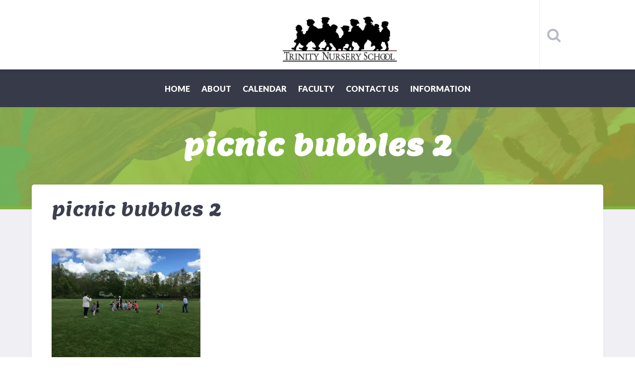

--- FILE ---
content_type: text/html; charset=UTF-8
request_url: https://www.trinitynurseryschool.org/picnic-bubbles-2/
body_size: 31889
content:
<!DOCTYPE html>
<html lang="en-US">
	<head>
		<meta charset="UTF-8">
        <meta http-equiv="X-UA-Compatible" content="IE=edge" />
		<!-- MAKE IT RESPONSIVE -->
		<meta name="viewport" content="width=device-width, initial-scale=1.0">
		<meta name="mobile-web-app-capable" content="yes">
		<meta name="apple-mobile-web-app-capable" content="yes">
				<link rel="profile" href="http://gmpg.org/xfn/11">
		<link rel="pingback" href="https://www.trinitynurseryschool.org/xmlrpc.php">
				<!-- HTML5 shim and Respond.js IE8 support of HTML5 elements and media queries -->
		<!--[if lt IE 9]>
		<script src="https://www.trinitynurseryschool.org/wp-content/themes/Woffice/js/html5shiv.js"></script>
		<script src="https://www.trinitynurseryschool.org/wp-content/themes/Woffice/js/respond.min.js"></script>
		<![endif]-->
		<title>picnic bubbles 2 &#8211; Trinity Nursery School</title>
<meta name='robots' content='max-image-preview:large' />
<link rel='dns-prefetch' href='//secure.gravatar.com' />
<link rel='dns-prefetch' href='//stats.wp.com' />
<link rel='dns-prefetch' href='//fonts.googleapis.com' />
<link rel='dns-prefetch' href='//v0.wordpress.com' />
<link rel='preconnect' href='//i0.wp.com' />
<link rel='preconnect' href='//c0.wp.com' />
<link rel="alternate" type="application/rss+xml" title="Trinity Nursery School &raquo; Feed" href="https://www.trinitynurseryschool.org/feed/" />
<link rel="alternate" type="application/rss+xml" title="Trinity Nursery School &raquo; Comments Feed" href="https://www.trinitynurseryschool.org/comments/feed/" />
<link rel="alternate" type="application/rss+xml" title="Trinity Nursery School &raquo; picnic bubbles 2 Comments Feed" href="https://www.trinitynurseryschool.org/feed/?attachment_id=486" />
<link rel="alternate" title="oEmbed (JSON)" type="application/json+oembed" href="https://www.trinitynurseryschool.org/wp-json/oembed/1.0/embed?url=https%3A%2F%2Fwww.trinitynurseryschool.org%2Fpicnic-bubbles-2%2F" />
<link rel="alternate" title="oEmbed (XML)" type="text/xml+oembed" href="https://www.trinitynurseryschool.org/wp-json/oembed/1.0/embed?url=https%3A%2F%2Fwww.trinitynurseryschool.org%2Fpicnic-bubbles-2%2F&#038;format=xml" />
		<!-- This site uses the Google Analytics by MonsterInsights plugin v9.11.1 - Using Analytics tracking - https://www.monsterinsights.com/ -->
		<!-- Note: MonsterInsights is not currently configured on this site. The site owner needs to authenticate with Google Analytics in the MonsterInsights settings panel. -->
					<!-- No tracking code set -->
				<!-- / Google Analytics by MonsterInsights -->
		<style id='wp-img-auto-sizes-contain-inline-css' type='text/css'>
img:is([sizes=auto i],[sizes^="auto," i]){contain-intrinsic-size:3000px 1500px}
/*# sourceURL=wp-img-auto-sizes-contain-inline-css */
</style>
<link rel='stylesheet' id='dpProEventCalendar_headcss-css' href='https://www.trinitynurseryschool.org/wp-content/plugins/dpProEventCalendar/css/dpProEventCalendar.css?ver=3.0.4' type='text/css' media='all' />
<link rel='stylesheet' id='font-awesome-original-css' href='https://www.trinitynurseryschool.org/wp-content/plugins/dpProEventCalendar/css/font-awesome.css?ver=3.0.4' type='text/css' media='all' />
<link rel='stylesheet' id='carousel-anything-css-css' href='https://www.trinitynurseryschool.org/wp-content/plugins/vc-super-bundle/features/carousel/carousel-anything/css/style.css?ver=1.12' type='text/css' media='all' />
<link rel='stylesheet' id='carousel-anything-owl-css' href='https://www.trinitynurseryschool.org/wp-content/plugins/vc-super-bundle/features/carousel/carousel-anything/css/owl.theme.default.css?ver=1.12' type='text/css' media='all' />
<link rel='stylesheet' id='carousel-anything-transitions-css' href='https://www.trinitynurseryschool.org/wp-content/plugins/vc-super-bundle/features/carousel/carousel-anything/css/owl.carousel.css?ver=1.12' type='text/css' media='all' />
<link rel='stylesheet' id='carousel-anything-animate-css' href='https://www.trinitynurseryschool.org/wp-content/plugins/vc-super-bundle/features/carousel/carousel-anything/css/animate.css?ver=1.12' type='text/css' media='all' />
<link rel='stylesheet' id='gcp-owl-carousel-css-css' href='https://www.trinitynurseryschool.org/wp-content/plugins/vc-super-bundle/features/carousel/carousel-anything/css/style.css?ver=1.12' type='text/css' media='all' />
<link rel='stylesheet' id='carousel-anything-single-post-css' href='https://www.trinitynurseryschool.org/wp-content/plugins/vc-super-bundle/features/carousel/carousel-anything/css/single-post.css?ver=1.12' type='text/css' media='all' />
<style id='wp-emoji-styles-inline-css' type='text/css'>

	img.wp-smiley, img.emoji {
		display: inline !important;
		border: none !important;
		box-shadow: none !important;
		height: 1em !important;
		width: 1em !important;
		margin: 0 0.07em !important;
		vertical-align: -0.1em !important;
		background: none !important;
		padding: 0 !important;
	}
/*# sourceURL=wp-emoji-styles-inline-css */
</style>
<style id='wp-block-library-inline-css' type='text/css'>
:root{--wp-block-synced-color:#7a00df;--wp-block-synced-color--rgb:122,0,223;--wp-bound-block-color:var(--wp-block-synced-color);--wp-editor-canvas-background:#ddd;--wp-admin-theme-color:#007cba;--wp-admin-theme-color--rgb:0,124,186;--wp-admin-theme-color-darker-10:#006ba1;--wp-admin-theme-color-darker-10--rgb:0,107,160.5;--wp-admin-theme-color-darker-20:#005a87;--wp-admin-theme-color-darker-20--rgb:0,90,135;--wp-admin-border-width-focus:2px}@media (min-resolution:192dpi){:root{--wp-admin-border-width-focus:1.5px}}.wp-element-button{cursor:pointer}:root .has-very-light-gray-background-color{background-color:#eee}:root .has-very-dark-gray-background-color{background-color:#313131}:root .has-very-light-gray-color{color:#eee}:root .has-very-dark-gray-color{color:#313131}:root .has-vivid-green-cyan-to-vivid-cyan-blue-gradient-background{background:linear-gradient(135deg,#00d084,#0693e3)}:root .has-purple-crush-gradient-background{background:linear-gradient(135deg,#34e2e4,#4721fb 50%,#ab1dfe)}:root .has-hazy-dawn-gradient-background{background:linear-gradient(135deg,#faaca8,#dad0ec)}:root .has-subdued-olive-gradient-background{background:linear-gradient(135deg,#fafae1,#67a671)}:root .has-atomic-cream-gradient-background{background:linear-gradient(135deg,#fdd79a,#004a59)}:root .has-nightshade-gradient-background{background:linear-gradient(135deg,#330968,#31cdcf)}:root .has-midnight-gradient-background{background:linear-gradient(135deg,#020381,#2874fc)}:root{--wp--preset--font-size--normal:16px;--wp--preset--font-size--huge:42px}.has-regular-font-size{font-size:1em}.has-larger-font-size{font-size:2.625em}.has-normal-font-size{font-size:var(--wp--preset--font-size--normal)}.has-huge-font-size{font-size:var(--wp--preset--font-size--huge)}.has-text-align-center{text-align:center}.has-text-align-left{text-align:left}.has-text-align-right{text-align:right}.has-fit-text{white-space:nowrap!important}#end-resizable-editor-section{display:none}.aligncenter{clear:both}.items-justified-left{justify-content:flex-start}.items-justified-center{justify-content:center}.items-justified-right{justify-content:flex-end}.items-justified-space-between{justify-content:space-between}.screen-reader-text{border:0;clip-path:inset(50%);height:1px;margin:-1px;overflow:hidden;padding:0;position:absolute;width:1px;word-wrap:normal!important}.screen-reader-text:focus{background-color:#ddd;clip-path:none;color:#444;display:block;font-size:1em;height:auto;left:5px;line-height:normal;padding:15px 23px 14px;text-decoration:none;top:5px;width:auto;z-index:100000}html :where(.has-border-color){border-style:solid}html :where([style*=border-top-color]){border-top-style:solid}html :where([style*=border-right-color]){border-right-style:solid}html :where([style*=border-bottom-color]){border-bottom-style:solid}html :where([style*=border-left-color]){border-left-style:solid}html :where([style*=border-width]){border-style:solid}html :where([style*=border-top-width]){border-top-style:solid}html :where([style*=border-right-width]){border-right-style:solid}html :where([style*=border-bottom-width]){border-bottom-style:solid}html :where([style*=border-left-width]){border-left-style:solid}html :where(img[class*=wp-image-]){height:auto;max-width:100%}:where(figure){margin:0 0 1em}html :where(.is-position-sticky){--wp-admin--admin-bar--position-offset:var(--wp-admin--admin-bar--height,0px)}@media screen and (max-width:600px){html :where(.is-position-sticky){--wp-admin--admin-bar--position-offset:0px}}

/*# sourceURL=wp-block-library-inline-css */
</style><style id='global-styles-inline-css' type='text/css'>
:root{--wp--preset--aspect-ratio--square: 1;--wp--preset--aspect-ratio--4-3: 4/3;--wp--preset--aspect-ratio--3-4: 3/4;--wp--preset--aspect-ratio--3-2: 3/2;--wp--preset--aspect-ratio--2-3: 2/3;--wp--preset--aspect-ratio--16-9: 16/9;--wp--preset--aspect-ratio--9-16: 9/16;--wp--preset--color--black: #000000;--wp--preset--color--cyan-bluish-gray: #abb8c3;--wp--preset--color--white: #ffffff;--wp--preset--color--pale-pink: #f78da7;--wp--preset--color--vivid-red: #cf2e2e;--wp--preset--color--luminous-vivid-orange: #ff6900;--wp--preset--color--luminous-vivid-amber: #fcb900;--wp--preset--color--light-green-cyan: #7bdcb5;--wp--preset--color--vivid-green-cyan: #00d084;--wp--preset--color--pale-cyan-blue: #8ed1fc;--wp--preset--color--vivid-cyan-blue: #0693e3;--wp--preset--color--vivid-purple: #9b51e0;--wp--preset--gradient--vivid-cyan-blue-to-vivid-purple: linear-gradient(135deg,rgb(6,147,227) 0%,rgb(155,81,224) 100%);--wp--preset--gradient--light-green-cyan-to-vivid-green-cyan: linear-gradient(135deg,rgb(122,220,180) 0%,rgb(0,208,130) 100%);--wp--preset--gradient--luminous-vivid-amber-to-luminous-vivid-orange: linear-gradient(135deg,rgb(252,185,0) 0%,rgb(255,105,0) 100%);--wp--preset--gradient--luminous-vivid-orange-to-vivid-red: linear-gradient(135deg,rgb(255,105,0) 0%,rgb(207,46,46) 100%);--wp--preset--gradient--very-light-gray-to-cyan-bluish-gray: linear-gradient(135deg,rgb(238,238,238) 0%,rgb(169,184,195) 100%);--wp--preset--gradient--cool-to-warm-spectrum: linear-gradient(135deg,rgb(74,234,220) 0%,rgb(151,120,209) 20%,rgb(207,42,186) 40%,rgb(238,44,130) 60%,rgb(251,105,98) 80%,rgb(254,248,76) 100%);--wp--preset--gradient--blush-light-purple: linear-gradient(135deg,rgb(255,206,236) 0%,rgb(152,150,240) 100%);--wp--preset--gradient--blush-bordeaux: linear-gradient(135deg,rgb(254,205,165) 0%,rgb(254,45,45) 50%,rgb(107,0,62) 100%);--wp--preset--gradient--luminous-dusk: linear-gradient(135deg,rgb(255,203,112) 0%,rgb(199,81,192) 50%,rgb(65,88,208) 100%);--wp--preset--gradient--pale-ocean: linear-gradient(135deg,rgb(255,245,203) 0%,rgb(182,227,212) 50%,rgb(51,167,181) 100%);--wp--preset--gradient--electric-grass: linear-gradient(135deg,rgb(202,248,128) 0%,rgb(113,206,126) 100%);--wp--preset--gradient--midnight: linear-gradient(135deg,rgb(2,3,129) 0%,rgb(40,116,252) 100%);--wp--preset--font-size--small: 13px;--wp--preset--font-size--medium: 20px;--wp--preset--font-size--large: 36px;--wp--preset--font-size--x-large: 42px;--wp--preset--spacing--20: 0.44rem;--wp--preset--spacing--30: 0.67rem;--wp--preset--spacing--40: 1rem;--wp--preset--spacing--50: 1.5rem;--wp--preset--spacing--60: 2.25rem;--wp--preset--spacing--70: 3.38rem;--wp--preset--spacing--80: 5.06rem;--wp--preset--shadow--natural: 6px 6px 9px rgba(0, 0, 0, 0.2);--wp--preset--shadow--deep: 12px 12px 50px rgba(0, 0, 0, 0.4);--wp--preset--shadow--sharp: 6px 6px 0px rgba(0, 0, 0, 0.2);--wp--preset--shadow--outlined: 6px 6px 0px -3px rgb(255, 255, 255), 6px 6px rgb(0, 0, 0);--wp--preset--shadow--crisp: 6px 6px 0px rgb(0, 0, 0);}:where(.is-layout-flex){gap: 0.5em;}:where(.is-layout-grid){gap: 0.5em;}body .is-layout-flex{display: flex;}.is-layout-flex{flex-wrap: wrap;align-items: center;}.is-layout-flex > :is(*, div){margin: 0;}body .is-layout-grid{display: grid;}.is-layout-grid > :is(*, div){margin: 0;}:where(.wp-block-columns.is-layout-flex){gap: 2em;}:where(.wp-block-columns.is-layout-grid){gap: 2em;}:where(.wp-block-post-template.is-layout-flex){gap: 1.25em;}:where(.wp-block-post-template.is-layout-grid){gap: 1.25em;}.has-black-color{color: var(--wp--preset--color--black) !important;}.has-cyan-bluish-gray-color{color: var(--wp--preset--color--cyan-bluish-gray) !important;}.has-white-color{color: var(--wp--preset--color--white) !important;}.has-pale-pink-color{color: var(--wp--preset--color--pale-pink) !important;}.has-vivid-red-color{color: var(--wp--preset--color--vivid-red) !important;}.has-luminous-vivid-orange-color{color: var(--wp--preset--color--luminous-vivid-orange) !important;}.has-luminous-vivid-amber-color{color: var(--wp--preset--color--luminous-vivid-amber) !important;}.has-light-green-cyan-color{color: var(--wp--preset--color--light-green-cyan) !important;}.has-vivid-green-cyan-color{color: var(--wp--preset--color--vivid-green-cyan) !important;}.has-pale-cyan-blue-color{color: var(--wp--preset--color--pale-cyan-blue) !important;}.has-vivid-cyan-blue-color{color: var(--wp--preset--color--vivid-cyan-blue) !important;}.has-vivid-purple-color{color: var(--wp--preset--color--vivid-purple) !important;}.has-black-background-color{background-color: var(--wp--preset--color--black) !important;}.has-cyan-bluish-gray-background-color{background-color: var(--wp--preset--color--cyan-bluish-gray) !important;}.has-white-background-color{background-color: var(--wp--preset--color--white) !important;}.has-pale-pink-background-color{background-color: var(--wp--preset--color--pale-pink) !important;}.has-vivid-red-background-color{background-color: var(--wp--preset--color--vivid-red) !important;}.has-luminous-vivid-orange-background-color{background-color: var(--wp--preset--color--luminous-vivid-orange) !important;}.has-luminous-vivid-amber-background-color{background-color: var(--wp--preset--color--luminous-vivid-amber) !important;}.has-light-green-cyan-background-color{background-color: var(--wp--preset--color--light-green-cyan) !important;}.has-vivid-green-cyan-background-color{background-color: var(--wp--preset--color--vivid-green-cyan) !important;}.has-pale-cyan-blue-background-color{background-color: var(--wp--preset--color--pale-cyan-blue) !important;}.has-vivid-cyan-blue-background-color{background-color: var(--wp--preset--color--vivid-cyan-blue) !important;}.has-vivid-purple-background-color{background-color: var(--wp--preset--color--vivid-purple) !important;}.has-black-border-color{border-color: var(--wp--preset--color--black) !important;}.has-cyan-bluish-gray-border-color{border-color: var(--wp--preset--color--cyan-bluish-gray) !important;}.has-white-border-color{border-color: var(--wp--preset--color--white) !important;}.has-pale-pink-border-color{border-color: var(--wp--preset--color--pale-pink) !important;}.has-vivid-red-border-color{border-color: var(--wp--preset--color--vivid-red) !important;}.has-luminous-vivid-orange-border-color{border-color: var(--wp--preset--color--luminous-vivid-orange) !important;}.has-luminous-vivid-amber-border-color{border-color: var(--wp--preset--color--luminous-vivid-amber) !important;}.has-light-green-cyan-border-color{border-color: var(--wp--preset--color--light-green-cyan) !important;}.has-vivid-green-cyan-border-color{border-color: var(--wp--preset--color--vivid-green-cyan) !important;}.has-pale-cyan-blue-border-color{border-color: var(--wp--preset--color--pale-cyan-blue) !important;}.has-vivid-cyan-blue-border-color{border-color: var(--wp--preset--color--vivid-cyan-blue) !important;}.has-vivid-purple-border-color{border-color: var(--wp--preset--color--vivid-purple) !important;}.has-vivid-cyan-blue-to-vivid-purple-gradient-background{background: var(--wp--preset--gradient--vivid-cyan-blue-to-vivid-purple) !important;}.has-light-green-cyan-to-vivid-green-cyan-gradient-background{background: var(--wp--preset--gradient--light-green-cyan-to-vivid-green-cyan) !important;}.has-luminous-vivid-amber-to-luminous-vivid-orange-gradient-background{background: var(--wp--preset--gradient--luminous-vivid-amber-to-luminous-vivid-orange) !important;}.has-luminous-vivid-orange-to-vivid-red-gradient-background{background: var(--wp--preset--gradient--luminous-vivid-orange-to-vivid-red) !important;}.has-very-light-gray-to-cyan-bluish-gray-gradient-background{background: var(--wp--preset--gradient--very-light-gray-to-cyan-bluish-gray) !important;}.has-cool-to-warm-spectrum-gradient-background{background: var(--wp--preset--gradient--cool-to-warm-spectrum) !important;}.has-blush-light-purple-gradient-background{background: var(--wp--preset--gradient--blush-light-purple) !important;}.has-blush-bordeaux-gradient-background{background: var(--wp--preset--gradient--blush-bordeaux) !important;}.has-luminous-dusk-gradient-background{background: var(--wp--preset--gradient--luminous-dusk) !important;}.has-pale-ocean-gradient-background{background: var(--wp--preset--gradient--pale-ocean) !important;}.has-electric-grass-gradient-background{background: var(--wp--preset--gradient--electric-grass) !important;}.has-midnight-gradient-background{background: var(--wp--preset--gradient--midnight) !important;}.has-small-font-size{font-size: var(--wp--preset--font-size--small) !important;}.has-medium-font-size{font-size: var(--wp--preset--font-size--medium) !important;}.has-large-font-size{font-size: var(--wp--preset--font-size--large) !important;}.has-x-large-font-size{font-size: var(--wp--preset--font-size--x-large) !important;}
/*# sourceURL=global-styles-inline-css */
</style>

<style id='classic-theme-styles-inline-css' type='text/css'>
/*! This file is auto-generated */
.wp-block-button__link{color:#fff;background-color:#32373c;border-radius:9999px;box-shadow:none;text-decoration:none;padding:calc(.667em + 2px) calc(1.333em + 2px);font-size:1.125em}.wp-block-file__button{background:#32373c;color:#fff;text-decoration:none}
/*# sourceURL=/wp-includes/css/classic-themes.min.css */
</style>
<link rel='stylesheet' id='rs-plugin-settings-css' href='https://www.trinitynurseryschool.org/wp-content/plugins/revslider/public/assets/css/settings.css?ver=5.4.8.1' type='text/css' media='all' />
<style id='rs-plugin-settings-inline-css' type='text/css'>
#rs-demo-id {}
/*# sourceURL=rs-plugin-settings-inline-css */
</style>
<link rel='stylesheet' id='wp-components-css' href='https://c0.wp.com/c/6.9/wp-includes/css/dist/components/style.min.css' type='text/css' media='all' />
<link rel='stylesheet' id='godaddy-styles-css' href='https://www.trinitynurseryschool.org/wp-content/plugins/coblocks/includes/Dependencies/GoDaddy/Styles/build/latest.css?ver=2.0.2' type='text/css' media='all' />
<link rel='stylesheet' id='theme-fonts-css' href='//fonts.googleapis.com/css?family=Lato:100,200,300,400,400italic,600,700italic,800,900|Lemon:100,200,300,400,400italic,600,700italic,800,900' type='text/css' media='all' />
<link rel='stylesheet' id='assets-css-css' href='https://www.trinitynurseryschool.org/wp-content/themes/Woffice/css/assets.min.css?ver=1.0' type='text/css' media='all' />
<link rel='stylesheet' id='woffice-theme-style-css' href='https://www.trinitynurseryschool.org/wp-content/themes/Woffice/style.css?ver=6.9' type='text/css' media='all' />
<link rel='stylesheet' id='woffice-printed-style-css' href='https://www.trinitynurseryschool.org/wp-content/themes/Woffice/css/print.min.css?ver=1.0' type='text/css' media='print' />
<link rel='stylesheet' id='buttons-css' href='https://c0.wp.com/c/6.9/wp-includes/css/buttons.min.css' type='text/css' media='all' />
<link rel='stylesheet' id='dashicons-css' href='https://c0.wp.com/c/6.9/wp-includes/css/dashicons.min.css' type='text/css' media='all' />
<link rel='stylesheet' id='mediaelement-css' href='https://c0.wp.com/c/6.9/wp-includes/js/mediaelement/mediaelementplayer-legacy.min.css' type='text/css' media='all' />
<link rel='stylesheet' id='wp-mediaelement-css' href='https://c0.wp.com/c/6.9/wp-includes/js/mediaelement/wp-mediaelement.min.css' type='text/css' media='all' />
<link rel='stylesheet' id='media-views-css' href='https://c0.wp.com/c/6.9/wp-includes/css/media-views.min.css' type='text/css' media='all' />
<link rel='stylesheet' id='imgareaselect-css' href='https://c0.wp.com/c/6.9/wp-includes/js/imgareaselect/imgareaselect.css' type='text/css' media='all' />
<link rel='stylesheet' id='CCImageSearch-admin-css' href='https://www.trinitynurseryschool.org/wp-content/plugins/vc-super-bundle/features/free-image-search/cc_image_search/css/admin.css?ver=1.2' type='text/css' media='all' />
<link rel='stylesheet' id='parent-style-css' href='https://www.trinitynurseryschool.org/wp-content/themes/Woffice/style.css?ver=6.9' type='text/css' media='all' />
<script type="text/javascript" src="https://c0.wp.com/c/6.9/wp-includes/js/jquery/jquery.min.js" id="jquery-core-js"></script>
<script type="text/javascript" src="https://c0.wp.com/c/6.9/wp-includes/js/jquery/jquery-migrate.min.js" id="jquery-migrate-js"></script>
<script type="text/javascript" src="https://www.trinitynurseryschool.org/wp-content/plugins/vc-super-bundle/features/carousel/carousel-anything/js/min/owl.carousel2-min.js?ver=1.3.3" id="carousel-anything-owl-js"></script>
<script type="text/javascript" src="https://www.trinitynurseryschool.org/wp-content/plugins/vc-super-bundle/features/carousel/carousel-anything/js/min/script-min.js?ver=1.12" id="carousel-anything-js"></script>
<script type="text/javascript" src="https://www.trinitynurseryschool.org/wp-content/plugins/revslider/public/assets/js/jquery.themepunch.tools.min.js?ver=5.4.8.1" id="tp-tools-js"></script>
<script type="text/javascript" src="https://www.trinitynurseryschool.org/wp-content/plugins/revslider/public/assets/js/jquery.themepunch.revolution.min.js?ver=5.4.8.1" id="revmin-js"></script>
<script type="text/javascript" src="https://www.trinitynurseryschool.org/wp-content/plugins/vc-super-bundle/features/smooth-scrolling/smooth-scrolling/js/min/gambit-smoothscroll-min.js?ver=3.3" id="GambitSmoothScroll-js"></script>
<script type="text/javascript" id="GambitSmoothScroll-js-after">
/* <![CDATA[ */
new GambitSmoothScroll();
//# sourceURL=GambitSmoothScroll-js-after
/* ]]> */
</script>
<script type="text/javascript" src="https://c0.wp.com/c/6.9/wp-includes/js/jquery/ui/core.min.js" id="jquery-ui-core-js"></script>
<script type="text/javascript" src="https://c0.wp.com/c/6.9/wp-includes/js/dist/dom-ready.min.js" id="wp-dom-ready-js"></script>
<script type="text/javascript" src="https://c0.wp.com/c/6.9/wp-includes/js/dist/hooks.min.js" id="wp-hooks-js"></script>
<script type="text/javascript" src="https://c0.wp.com/c/6.9/wp-includes/js/dist/i18n.min.js" id="wp-i18n-js"></script>
<script type="text/javascript" id="wp-i18n-js-after">
/* <![CDATA[ */
wp.i18n.setLocaleData( { 'text direction\u0004ltr': [ 'ltr' ] } );
//# sourceURL=wp-i18n-js-after
/* ]]> */
</script>
<script type="text/javascript" src="https://c0.wp.com/c/6.9/wp-includes/js/dist/a11y.min.js" id="wp-a11y-js"></script>
<script type="text/javascript" src="https://c0.wp.com/c/6.9/wp-includes/js/underscore.min.js" id="underscore-js"></script>
<script type="text/javascript" id="woffice-time-tracking-js-js-extra">
/* <![CDATA[ */
var WOFFICE_TIME_TRACKING = {"ajax_url":"https://www.trinitynurseryschool.org/wp-admin/admin-ajax.php","time_tracking_nonce":"5ac440fe20","text_start":"Start","text_stop":"Stop"};
//# sourceURL=woffice-time-tracking-js-js-extra
/* ]]> */
</script>
<script type="text/javascript" src="https://www.trinitynurseryschool.org/wp-content/themes/Woffice/framework-customizations/extensions/woffice-time-tracking/static/js/woffice-time-tracking.js?ver=6.9" id="woffice-time-tracking-js-js"></script>
<script type="text/javascript" id="utils-js-extra">
/* <![CDATA[ */
var userSettings = {"url":"/","uid":"0","time":"1769882185","secure":"1"};
//# sourceURL=utils-js-extra
/* ]]> */
</script>
<script type="text/javascript" src="https://c0.wp.com/c/6.9/wp-includes/js/utils.min.js" id="utils-js"></script>
<script type="text/javascript" src="https://c0.wp.com/c/6.9/wp-includes/js/backbone.min.js" id="backbone-js"></script>
<script type="text/javascript" id="wp-util-js-extra">
/* <![CDATA[ */
var _wpUtilSettings = {"ajax":{"url":"/wp-admin/admin-ajax.php"}};
//# sourceURL=wp-util-js-extra
/* ]]> */
</script>
<script type="text/javascript" src="https://c0.wp.com/c/6.9/wp-includes/js/wp-util.min.js" id="wp-util-js"></script>
<script type="text/javascript" src="https://c0.wp.com/c/6.9/wp-includes/js/wp-backbone.min.js" id="wp-backbone-js"></script>
<script type="text/javascript" id="media-models-js-extra">
/* <![CDATA[ */
var _wpMediaModelsL10n = {"settings":{"ajaxurl":"/wp-admin/admin-ajax.php","post":{"id":0}}};
//# sourceURL=media-models-js-extra
/* ]]> */
</script>
<script type="text/javascript" src="https://c0.wp.com/c/6.9/wp-includes/js/media-models.min.js" id="media-models-js"></script>
<script type="text/javascript" src="https://c0.wp.com/c/6.9/wp-includes/js/plupload/moxie.min.js" id="moxiejs-js"></script>
<script type="text/javascript" src="https://c0.wp.com/c/6.9/wp-includes/js/plupload/plupload.min.js" id="plupload-js"></script>
<script type="text/javascript" id="wp-plupload-js-extra">
/* <![CDATA[ */
var pluploadL10n = {"queue_limit_exceeded":"You have attempted to queue too many files.","file_exceeds_size_limit":"%s exceeds the maximum upload size for this site.","zero_byte_file":"This file is empty. Please try another.","invalid_filetype":"This file cannot be processed by the web server.","not_an_image":"This file is not an image. Please try another.","image_memory_exceeded":"Memory exceeded. Please try another smaller file.","image_dimensions_exceeded":"This is larger than the maximum size. Please try another.","default_error":"An error occurred in the upload. Please try again later.","missing_upload_url":"There was a configuration error. Please contact the server administrator.","upload_limit_exceeded":"You may only upload 1 file.","http_error":"Unexpected response from the server. The file may have been uploaded successfully. Check in the Media Library or reload the page.","http_error_image":"The server cannot process the image. This can happen if the server is busy or does not have enough resources to complete the task. Uploading a smaller image may help. Suggested maximum size is 2560 pixels.","upload_failed":"Upload failed.","big_upload_failed":"Please try uploading this file with the %1$sbrowser uploader%2$s.","big_upload_queued":"%s exceeds the maximum upload size for the multi-file uploader when used in your browser.","io_error":"IO error.","security_error":"Security error.","file_cancelled":"File canceled.","upload_stopped":"Upload stopped.","dismiss":"Dismiss","crunching":"Crunching\u2026","deleted":"moved to the Trash.","error_uploading":"\u201c%s\u201d has failed to upload.","unsupported_image":"This image cannot be displayed in a web browser. For best results convert it to JPEG before uploading.","noneditable_image":"The web server cannot generate responsive image sizes for this image. Convert it to JPEG or PNG before uploading.","file_url_copied":"The file URL has been copied to your clipboard"};
var _wpPluploadSettings = {"defaults":{"file_data_name":"async-upload","url":"/wp-admin/async-upload.php","filters":{"max_file_size":"536870912b","mime_types":[{"extensions":"jpg,jpeg,jpe,gif,png,bmp,tiff,tif,webp,avif,ico,heic,heif,heics,heifs,asf,asx,wmv,wmx,wm,avi,divx,flv,mov,qt,mpeg,mpg,mpe,mp4,m4v,ogv,webm,mkv,3gp,3gpp,3g2,3gp2,txt,asc,c,cc,h,srt,csv,tsv,ics,rtx,css,vtt,dfxp,mp3,m4a,m4b,aac,ra,ram,wav,x-wav,ogg,oga,flac,mid,midi,wma,wax,mka,rtf,pdf,class,tar,zip,gz,gzip,rar,7z,psd,xcf,doc,pot,pps,ppt,wri,xla,xls,xlt,xlw,mdb,mpp,docx,docm,dotx,dotm,xlsx,xlsm,xlsb,xltx,xltm,xlam,pptx,pptm,ppsx,ppsm,potx,potm,ppam,sldx,sldm,onetoc,onetoc2,onetmp,onepkg,oxps,xps,odt,odp,ods,odg,odc,odb,odf,wp,wpd,key,numbers,pages,json"}]},"multipart_params":{"action":"upload-attachment","_wpnonce":"448396a89f"}},"browser":{"mobile":false,"supported":true},"limitExceeded":false};
//# sourceURL=wp-plupload-js-extra
/* ]]> */
</script>
<script type="text/javascript" src="https://c0.wp.com/c/6.9/wp-includes/js/plupload/wp-plupload.min.js" id="wp-plupload-js"></script>
<script type="text/javascript" src="https://c0.wp.com/c/6.9/wp-includes/js/jquery/ui/mouse.min.js" id="jquery-ui-mouse-js"></script>
<script type="text/javascript" src="https://c0.wp.com/c/6.9/wp-includes/js/jquery/ui/sortable.min.js" id="jquery-ui-sortable-js"></script>
<script type="text/javascript" id="mediaelement-core-js-before">
/* <![CDATA[ */
var mejsL10n = {"language":"en","strings":{"mejs.download-file":"Download File","mejs.install-flash":"You are using a browser that does not have Flash player enabled or installed. Please turn on your Flash player plugin or download the latest version from https://get.adobe.com/flashplayer/","mejs.fullscreen":"Fullscreen","mejs.play":"Play","mejs.pause":"Pause","mejs.time-slider":"Time Slider","mejs.time-help-text":"Use Left/Right Arrow keys to advance one second, Up/Down arrows to advance ten seconds.","mejs.live-broadcast":"Live Broadcast","mejs.volume-help-text":"Use Up/Down Arrow keys to increase or decrease volume.","mejs.unmute":"Unmute","mejs.mute":"Mute","mejs.volume-slider":"Volume Slider","mejs.video-player":"Video Player","mejs.audio-player":"Audio Player","mejs.captions-subtitles":"Captions/Subtitles","mejs.captions-chapters":"Chapters","mejs.none":"None","mejs.afrikaans":"Afrikaans","mejs.albanian":"Albanian","mejs.arabic":"Arabic","mejs.belarusian":"Belarusian","mejs.bulgarian":"Bulgarian","mejs.catalan":"Catalan","mejs.chinese":"Chinese","mejs.chinese-simplified":"Chinese (Simplified)","mejs.chinese-traditional":"Chinese (Traditional)","mejs.croatian":"Croatian","mejs.czech":"Czech","mejs.danish":"Danish","mejs.dutch":"Dutch","mejs.english":"English","mejs.estonian":"Estonian","mejs.filipino":"Filipino","mejs.finnish":"Finnish","mejs.french":"French","mejs.galician":"Galician","mejs.german":"German","mejs.greek":"Greek","mejs.haitian-creole":"Haitian Creole","mejs.hebrew":"Hebrew","mejs.hindi":"Hindi","mejs.hungarian":"Hungarian","mejs.icelandic":"Icelandic","mejs.indonesian":"Indonesian","mejs.irish":"Irish","mejs.italian":"Italian","mejs.japanese":"Japanese","mejs.korean":"Korean","mejs.latvian":"Latvian","mejs.lithuanian":"Lithuanian","mejs.macedonian":"Macedonian","mejs.malay":"Malay","mejs.maltese":"Maltese","mejs.norwegian":"Norwegian","mejs.persian":"Persian","mejs.polish":"Polish","mejs.portuguese":"Portuguese","mejs.romanian":"Romanian","mejs.russian":"Russian","mejs.serbian":"Serbian","mejs.slovak":"Slovak","mejs.slovenian":"Slovenian","mejs.spanish":"Spanish","mejs.swahili":"Swahili","mejs.swedish":"Swedish","mejs.tagalog":"Tagalog","mejs.thai":"Thai","mejs.turkish":"Turkish","mejs.ukrainian":"Ukrainian","mejs.vietnamese":"Vietnamese","mejs.welsh":"Welsh","mejs.yiddish":"Yiddish"}};
//# sourceURL=mediaelement-core-js-before
/* ]]> */
</script>
<script type="text/javascript" src="https://c0.wp.com/c/6.9/wp-includes/js/mediaelement/mediaelement-and-player.min.js" id="mediaelement-core-js"></script>
<script type="text/javascript" src="https://c0.wp.com/c/6.9/wp-includes/js/mediaelement/mediaelement-migrate.min.js" id="mediaelement-migrate-js"></script>
<script type="text/javascript" id="mediaelement-js-extra">
/* <![CDATA[ */
var _wpmejsSettings = {"pluginPath":"/wp-includes/js/mediaelement/","classPrefix":"mejs-","stretching":"responsive","audioShortcodeLibrary":"mediaelement","videoShortcodeLibrary":"mediaelement"};
//# sourceURL=mediaelement-js-extra
/* ]]> */
</script>
<script type="text/javascript" src="https://c0.wp.com/c/6.9/wp-includes/js/mediaelement/wp-mediaelement.min.js" id="wp-mediaelement-js"></script>
<script type="text/javascript" id="wp-api-request-js-extra">
/* <![CDATA[ */
var wpApiSettings = {"root":"https://www.trinitynurseryschool.org/wp-json/","nonce":"e81b6d0c57","versionString":"wp/v2/"};
//# sourceURL=wp-api-request-js-extra
/* ]]> */
</script>
<script type="text/javascript" src="https://c0.wp.com/c/6.9/wp-includes/js/api-request.min.js" id="wp-api-request-js"></script>
<script type="text/javascript" src="https://c0.wp.com/c/6.9/wp-includes/js/clipboard.min.js" id="clipboard-js"></script>
<script type="text/javascript" id="media-views-js-extra">
/* <![CDATA[ */
var _wpMediaViewsL10n = {"mediaFrameDefaultTitle":"Media","url":"URL","addMedia":"Add media","search":"Search","select":"Select","cancel":"Cancel","update":"Update","replace":"Replace","remove":"Remove","back":"Back","selected":"%d selected","dragInfo":"Drag and drop to reorder media files.","uploadFilesTitle":"Upload files","uploadImagesTitle":"Upload images","mediaLibraryTitle":"Media Library","insertMediaTitle":"Add media","createNewGallery":"Create a new gallery","createNewPlaylist":"Create a new playlist","createNewVideoPlaylist":"Create a new video playlist","returnToLibrary":"\u2190 Go to library","allMediaItems":"All media items","allDates":"All dates","noItemsFound":"No items found.","insertIntoPost":"Insert into post","unattached":"Unattached","mine":"Mine","trash":"Trash","uploadedToThisPost":"Uploaded to this post","warnDelete":"You are about to permanently delete this item from your site.\nThis action cannot be undone.\n 'Cancel' to stop, 'OK' to delete.","warnBulkDelete":"You are about to permanently delete these items from your site.\nThis action cannot be undone.\n 'Cancel' to stop, 'OK' to delete.","warnBulkTrash":"You are about to trash these items.\n  'Cancel' to stop, 'OK' to delete.","bulkSelect":"Bulk select","trashSelected":"Move to Trash","restoreSelected":"Restore from Trash","deletePermanently":"Delete permanently","errorDeleting":"Error in deleting the attachment.","apply":"Apply","filterByDate":"Filter by date","filterByType":"Filter by type","searchLabel":"Search media","searchMediaLabel":"Search media","searchMediaPlaceholder":"Search media items...","mediaFound":"Number of media items found: %d","noMedia":"No media items found.","noMediaTryNewSearch":"No media items found. Try a different search.","attachmentDetails":"Attachment details","insertFromUrlTitle":"Insert from URL","setFeaturedImageTitle":"Featured image","setFeaturedImage":"Set featured image","createGalleryTitle":"Create gallery","editGalleryTitle":"Edit gallery","cancelGalleryTitle":"\u2190 Cancel gallery","insertGallery":"Insert gallery","updateGallery":"Update gallery","addToGallery":"Add to gallery","addToGalleryTitle":"Add to gallery","reverseOrder":"Reverse order","imageDetailsTitle":"Image details","imageReplaceTitle":"Replace image","imageDetailsCancel":"Cancel edit","editImage":"Edit image","chooseImage":"Choose image","selectAndCrop":"Select and crop","skipCropping":"Skip cropping","cropImage":"Crop image","cropYourImage":"Crop your image","cropping":"Cropping\u2026","suggestedDimensions":"Suggested image dimensions: %1$s by %2$s pixels.","cropError":"There has been an error cropping your image.","audioDetailsTitle":"Audio details","audioReplaceTitle":"Replace audio","audioAddSourceTitle":"Add audio source","audioDetailsCancel":"Cancel edit","videoDetailsTitle":"Video details","videoReplaceTitle":"Replace video","videoAddSourceTitle":"Add video source","videoDetailsCancel":"Cancel edit","videoSelectPosterImageTitle":"Select poster image","videoAddTrackTitle":"Add subtitles","playlistDragInfo":"Drag and drop to reorder tracks.","createPlaylistTitle":"Create audio playlist","editPlaylistTitle":"Edit audio playlist","cancelPlaylistTitle":"\u2190 Cancel audio playlist","insertPlaylist":"Insert audio playlist","updatePlaylist":"Update audio playlist","addToPlaylist":"Add to audio playlist","addToPlaylistTitle":"Add to Audio Playlist","videoPlaylistDragInfo":"Drag and drop to reorder videos.","createVideoPlaylistTitle":"Create video playlist","editVideoPlaylistTitle":"Edit video playlist","cancelVideoPlaylistTitle":"\u2190 Cancel video playlist","insertVideoPlaylist":"Insert video playlist","updateVideoPlaylist":"Update video playlist","addToVideoPlaylist":"Add to video playlist","addToVideoPlaylistTitle":"Add to video Playlist","filterAttachments":"Filter media","attachmentsList":"Media list","settings":{"tabs":[],"tabUrl":"https://www.trinitynurseryschool.org/wp-admin/media-upload.php?chromeless=1","mimeTypes":{"image":"Images","audio":"Audio","video":"Video","application/msword,application/vnd.openxmlformats-officedocument.wordprocessingml.document,application/vnd.ms-word.document.macroEnabled.12,application/vnd.ms-word.template.macroEnabled.12,application/vnd.oasis.opendocument.text,application/vnd.apple.pages,application/pdf,application/vnd.ms-xpsdocument,application/oxps,application/rtf,application/wordperfect,application/octet-stream":"Documents","application/vnd.apple.numbers,application/vnd.oasis.opendocument.spreadsheet,application/vnd.ms-excel,application/vnd.openxmlformats-officedocument.spreadsheetml.sheet,application/vnd.ms-excel.sheet.macroEnabled.12,application/vnd.ms-excel.sheet.binary.macroEnabled.12":"Spreadsheets","application/x-gzip,application/rar,application/x-tar,application/zip,application/x-7z-compressed":"Archives"},"captions":true,"nonce":{"sendToEditor":"4a6fd122ec","setAttachmentThumbnail":"85cc40b083"},"post":{"id":0},"defaultProps":{"link":"none","align":"","size":""},"attachmentCounts":{"audio":1,"video":1},"oEmbedProxyUrl":"https://www.trinitynurseryschool.org/wp-json/oembed/1.0/proxy","embedExts":["mp3","ogg","flac","m4a","wav","mp4","m4v","webm","ogv","flv"],"embedMimes":{"mp3":"audio/mpeg","ogg":"audio/ogg","flac":"audio/flac","m4a":"audio/mpeg","wav":"audio/wav","mp4":"video/mp4","m4v":"video/mp4","webm":"video/webm","ogv":"video/ogg","flv":"video/x-flv"},"contentWidth":null,"months":[{"year":"2023","month":"1","text":"January 2023"},{"year":"2021","month":"9","text":"September 2021"},{"year":"2020","month":"1","text":"January 2020"},{"year":"2019","month":"11","text":"November 2019"},{"year":"2019","month":"10","text":"October 2019"},{"year":"2019","month":"1","text":"January 2019"},{"year":"2018","month":"12","text":"December 2018"}],"mediaTrash":0,"infiniteScrolling":0}};
//# sourceURL=media-views-js-extra
/* ]]> */
</script>
<script type="text/javascript" src="https://c0.wp.com/c/6.9/wp-includes/js/media-views.min.js" id="media-views-js"></script>
<script type="text/javascript" id="CCImageSearch-admin-js-extra">
/* <![CDATA[ */
var CCImageParams = {"ajax_url":"https://www.trinitynurseryschool.org/wp-admin/admin-ajax.php","nonce":"8c9d7d1c18","admin_post_url":"https://www.trinitynurseryschool.org/wp-admin/post.php","media_default_url":"https://www.trinitynurseryschool.org/wp-includes/images/media/default.png","media_title":"Search for Free Images","tab_title":"Free Image Search"};
//# sourceURL=CCImageSearch-admin-js-extra
/* ]]> */
</script>
<script type="text/javascript" src="https://www.trinitynurseryschool.org/wp-content/plugins/vc-super-bundle/features/free-image-search/cc_image_search/js/min/admin-min.js?ver=1.2" id="CCImageSearch-admin-js"></script>
<link rel="https://api.w.org/" href="https://www.trinitynurseryschool.org/wp-json/" /><link rel="alternate" title="JSON" type="application/json" href="https://www.trinitynurseryschool.org/wp-json/wp/v2/media/486" /><link rel="EditURI" type="application/rsd+xml" title="RSD" href="https://www.trinitynurseryschool.org/xmlrpc.php?rsd" />
<meta name="generator" content="WordPress 6.9" />
<link rel="canonical" href="https://www.trinitynurseryschool.org/picnic-bubbles-2/" />
<link rel='shortlink' href='https://wp.me/aaz91e-7Q' />
	<style>img#wpstats{display:none}</style>
		<!--[if IE 9]> <script>var _gambitParallaxIE9 = true;</script> <![endif]--><script>var isoTilesIsIE9 = false</script>
				<!--[if lte IE 9 ]>
				<script>isoTilesIsIE9 = true</script>
				<![endif]--><!-- Custom CSS from Woffice --><style type="text/css">/*FROM : Database options*/body, p, .main-menu li a.fa, h3.mv-addfile-title, #content #eventon_form p label, #content #eventon_form p #evoau_submit, .mv-file-managing, table.mv-editfile th, .widget_nav_menu li a.fa, #dropdown-user-menu li a.fa{font-family: Lato,helvetica, arial, sans-serif; font-size: 18px;}h1, h2, h3, h4, h5, h6, #content-container .infobox-head{font-family: Lemon,helvetica, arial, sans-serif; }h1, h2, h3, h4, h5, h6{font-weight: bold;}#content-container .intern-box.box-title h3{text-transform: uppercase;}.main-menu li > a{text-transform: uppercase;}#content-container a, #user-sidebar nav ul li a::before,  #content-container .dropcap, .woffice-colored, #page-wrapper .wpcf7-checkbox span.wpcf7-list-item-label:before,  #page-wrapper .wpcf7-radio span.wpcf7-list-item-label:before,  #right-sidebar a,  #content-container .fw-iconbox-image,  #main-search form button:hover,  #content-container .comment-meta a.url,  .special-404,  .comment-list .children li:before, #content-container div.item-list-tabs ul li a:hover,  #content-container div.item-list-tabs-wiki ul li a:hover, #content-container div.item-list-tabs-project ul li a:hover,  #content-container #buddypress div.activity-meta a.button:hover,  #activity-filter-select:after,  ul.project-meta-list li::before, #content-container #buddypress div.activity-meta a.unfav.bp-secondary-action,  #content-container span.mv_user,  #content-container .eventon_fc_days .evo_fc_day.has_events,  .wcContainer .wcMessage.wcCurrentUserMessage .wcMessageContent:before,  .bbp-reply-post-date i,  #main-content #bpfb_addPhotos:before, #main-content #bpfb_addVideos:before,  #main-content #bpfb_addLinks:before,  .animated-number h1,  .woocommerce div.product p.price,  .woocommerce div.product span.price,  #reviews .star-rating,  #woffice-minicart-top a,  .woffice-mini-cart-subtotal .amount,  span.like.alreadyvoted,  #content-container #learndash_lessons a,  #content-container #learndash_quizzes a,  #content-container .expand_collapse a,  #content-container .learndash_topic_dots a,  #content-container .learndash_topic_dots a > span,  #content-container #learndash_lesson_topics_list span a,  #content-container #learndash_profile a,  #content-container #learndash_profile a span,  .woffice-notifications-item a i.fa.component-icon,  #nav-buttons a.clicked,  .rtm-lightbox-container a,  .box .intern-padding h1 a, .box .intern-padding h2 a, .box .intern-padding h3 a, .box .intern-padding h4 a, .box .intern-padding h5 a, .box .intern-padding h6 a,  .box .intern-padding a h1, .box .intern-padding a h2, .box .intern-padding a h3, .box .intern-padding a h4, .box .intern-padding a h5, .box .intern-padding a h6, #geodir-wrapper .geodir-tabs .geodir-tab-active a{color: #27a8c7;}.list-styled li:before,  #nav-cart-trigger.active, #main-content #buddypress div.activity-meta a.button:hover, #content-container .blog-next-page .navigation li.active a{color: #27a8c7 !important;}.pace .pace-progress,  .progress-bar.progress-theme, input[type="submit"],  #content-container #buddypress input[type="submit"],  #buddypress #create-group-form input[type="button"],  #content-container #bbpress-forums button[type="submit"],  #right-sidebar .widget .intern-box.box-title::after, #nav-sidebar-trigger:hover, .widget.widget_search button,  #content-container .heading::before,  .widget_recent_entries .post-date,  #content-container div.item-list-tabs#subnav ul li.current a,  div.activity-meta a,  #main-content #buddypress div.generic-button a,  #buddypress .comment-reply-link, a.bp-title-button,  .progress-bar,  #content-container #buddypress .button-nav li a,  #dashboard .widget .box-title::after,  #content-container .masonry-layout .box .box-title::after,  #content-container #buddypress button,  #buddypress ul#members-list li div.item-avatar span.member-role,  #content-container .mv-btn-success,  #content-container td.publish,  #content-container .mv-addfile-wrap a,  #content-container .mv-submitfields button,  #page-wrapper .wcContainer .wcMessage.wcCurrentUserMessage .wcMessageContent,  #content-container #bp-browse-button,  .gantt, .gantt-day.weekend span,  .bbp-topic-tags a,  #content #eventon_form p #evoau_submit,  #content-container .mv-btn-success, #content-container td.publish,  #content-container .mv-addfile-wrap a, #content-container .mv-submitfields button,  #content-container div.item-list-tabs ul li.current a, .wiki-like-container p.wiki-like.voted,  #content-container .badgeos-item-points:before,  #learndash_next_prev_link a,  #content-container .ssfa_fileup_wrapper span,  #buddypress div.pagination .pagination-links span,  #buddypress div.pagination .pagination-links a,  #rtmedia_create_new_album,  #dashboard .widget .box-title h3:before,  #dashboard .widget .box-title h3:after,  #dashboard .widget.evoFC_Widget h3.widget-title:before,  #dashboard .widget.evoFC_Widget h3.widget-title:after, #content-container #buddypress .dataTables_wrapper .dataTables_paginate .paginate_button:not(.disabled), #dashboard.is-draggie .widget .widget-drag-button, p.wiki-like.voted, .woffice-colored-bg, .geodir-viewall, #geodir-wrapper .single-gd_place .geodir-post_left a, #geodir-wrapper .single-gd_place .geodir-post_right a{background-color: #27a8c7;}.gantt::-webkit-scrollbar{background-color: #27a8c7 !important;}#wp-submit, .progress-bar, #page-wrapper .wcContainer .wcMessage.wcCurrentUserMessage .wcMessageContent,  input[type="submit"], button[type="submit"], #content-container div.item-list-tabs ul li.selected a,  #main-content .bbb-join input[type=submit],  .btn.btn-default, #buddypress ul#members-list li div.item-avatar span.member-role,  #main-content span.label,  #main-footer span.label,  #main-content #buddypress a.button,  #content-container div.item-list-tabs-project ul li.active a,  #main-content #buddypress div.generic-button a,  #content-container div.item-list-tabs ul li.selected a,  #content-container div.item-list-tabs-wiki ul li.active a,  #content-container div.item-list-tabs-project ul li.active a,  #content-container div.item-list-tabs ul li.selected a,  #content-container div.item-list-tabs-wiki ul li.active a,  #content-container div.item-list-tabs ul li.current a,  #main-content #buddypress ul.button-nav li a,  .woocommerce span.onsale,  .woocommerce #content-container #respond input#submit:hover,  .woocommerce #content-container a.button:hover,  #content-container .woocommerce button.button:hover,  .woocommerce #content-container #respond input#submit,  .woocommerce #content-container a.button,  .woocommerce #content-container button.button,  .woocommerce #content-container input.button,  #content-container .woocommerce input.button:hover,  #main-content input[type="button"],  #buddypress input[type=button]:hover,  .woocommerce #content-container nav.woocommerce-pagination ul li a,  .woocommerce #content-container div.product p.price .amount,  #nav-cart-trigger .amount,  #content-container .woocommerce a.button,  .woocommerce #respond input#submit.alt,  .woocommerce a.button.alt,  .woocommerce button.button.alt,  .woocommerce input.button.alt,  .woocommerce #respond input#submit.alt:hover,  .woocommerce a.button.alt:hover,  .woocommerce button.button.alt:hover,  .woocommerce input.button.alt:hover,  #right-sidebar .buttons a,  .woocommerce .widget_price_filter .ui-slider .ui-slider-handle,  .woocommerce .widget_price_filter .ui-slider .ui-slider-range,  .woocommerce-shortcode .woocommerce .flex-direction-nav a,  .it-exchange-product-price ins,  #geodir-wrapper .geodir-viewall,  .single-gd_place .geodir-post_left a,  .single-gd_place .geodir-post_right a{background-color: #27a8c7 !important;}input:focus, textarea:focus,  #content-container div.item-list-tabs ul li.current a span.no-count,  #content-container div.item-list-tabs ul li.current a span.count,  #content-container div.item-list-tabs ul li.selected a span,  #content-container div.item-list-tabs-wiki ul li.active a span,  #content-container div.item-list-tabs-project ul li.active a span,  #featuredbox.has-search form input:focus,  .woffice-task.is-done header label .checkbox-style:before,  #woffice-minicart-top,  #woffice-notifications-menu,  #content-container .ui-state-active,  #content-container .ui-widget-content .ui-state-active,  #content-container .ui-widget-header .ui-state-active,  #content-container .ui-state-hover,  #content-container .ui-widget-content .ui-state-hover,  #content-container .ui-widget-header .ui-state-hover,  #content-container .ui-state-focus,  #content-container .ui-widget-content .ui-state-focus,  #content-container .ui-widget-header .ui-state-focus, #geodir-wrapper .geodir-tabs .geodir-tab-active a{border-color: #27a8c7 !important}.woocommerce #content-container div.product p.price .amount:after, .it-exchange-product-price ins:after{border-right-color:#27a8c7}body,  p,  .widget.widget_search input[type="text"], #content-container .fw-tabs-container .fw-tabs ul li a,  .fw-accordion .fw-accordion-title,  #featuredbox.has-search form input,  #content-container div.item-list-tabs ul li a,  #content-container div.item-list-tabs-wiki ul li a,  #content-container div.item-list-tabs-project ul li a,  table.profile-fields td.label,  #item-header.no-featured,  #user-sidebar nav ul li a,  #content-container .eventon_fc_days .evo_fc_day:hover,  .wcContainer *, legend,  a#can-scroll, #navbar #nav-user a#user-thumb,  #featuredbox .pagetitle #directory-search form #s,  .woffice-notifications-item a,  #featuredbox.has-search.search-buddypress form i.fa-spin, #woffice-project-todo .woffice-project-filters li a.is-on{color: #3c3f4d;}#buddypress div#message,#bp-uploader-warning{background-color: #3c3f4d;}#left-content, #user-sidebar, #main-content, body.is-blank-page {background: #efeff4;}.box .intern-padding h1,.box .intern-padding h2,.box .intern-padding h3,.box .intern-padding h4,.box .intern-padding h5,.box .intern-padding h6{color: #3c3f4d;}#content-container .intern-box,  #user-sidebar nav ul li a:hover,  .wcContainer .wcMessages .wcMessage .wcMessageContent,  #buddypress table.notifications thead tr,  #buddypress table.notifications-settings thead tr,  #buddypress table.profile-settings thead tr,  #buddypress table.profile-fields thead tr,  #buddypress table.wp-profile-fields thead tr,  #buddypress table.messages-notices thead tr,  #buddypress table.forum thead tr,  #bbpress-forums li.bbp-header,  form .woffice-task .todo-note,  #content-container article.content.type-sfwd-quiz .intern-padding.heading-container:after,  #content-container article.content.type-sfwd-courses .intern-padding.heading-container:after,  #content-container article.content.type-sfwd-lessons .intern-padding.heading-container:after,  #content-container article.content.type-sfwd-transactions .intern-padding.heading-container:after,  #content-container article.content.type-sfwd-certificates .intern-padding.heading-container:after,  #content-container article.content.type-multiverso .intern-padding.heading-container:after,  #content-container article.content.type-sfwd-topic .intern-padding.heading-container:after,  #buddypress .rtm-media-single-comments,  #buddypress .rtmedia-like-info, #buddypress .rtmedia-comments-container,  #buddypress .rtm-comment-list li{background: #f0f0f6;}#user-sidebar nav ul li a, #content-container hr,  #content-container .intern-box,  #dashboard .widget.evoFC_Widget h3.widget-title,  #page-wrapper .wpcf7-checkbox span.wpcf7-list-item-label:before,  #page-wrapper .wpcf7-radio span.wpcf7-list-item-label:before,  #right-sidebar .widget .intern-padding,  #right-sidebar .widget .intern-box.box-title, .main-menu li.menu-item-has-children ul li a,  .main-menu li.menu-item-has-mega-menu div.mega-menu ul li a,  #navigation-mobile ul li a,  .main-menu li.menu-item-has-mega-menu div.mega-menu ul.sub-menu.mega-menu-row:first-child li a, .widget.widget_search input[type="text"],  #content-container div.item-list-tabs ul li a,  #buddypress div.item-list-tabs ul li:last-child a,  #content-container div.item-list-tabs-wiki ul li a,  #content-container div.item-list-tabs-project ul li a,  #buddypress #item-body form#whats-new-form,  #content-container div.item-list-tabs#subnav ul,  #buddypress .activity-list li.mini,  .ui-autocomplete.ui-front.ui-menu li,  #buddypress table.notifications tr td.label,  #buddypress table.notifications-settings tr td.label,  #buddypress table.profile-fields tr td.label,  #buddypress table.wp-profile-fields tr td.label,  #buddypress table.messages-notices tr td.label,  #buddypress table.forum tr td.label,  #content-container .bp_activity #buddypress #item-nav.intern-box,  #buddypress div.activity-comments form .ac-textarea,  #buddypress ul#groups-list li,  #buddypress ul#members-list li,  #content-container #item-nav.intern-box.group-header,  #content-container div.item-list-tabs-wiki ul li:last-child a, #content-container div.item-list-tabs-project ul li:last-child a,  #nav-left,  #projects-list li, #project-meta,  #project-meta .col-md-4,  #content-container #evcal_list .eventon_list_event p.no_events,  #content-container .ajde_evcal_calendar .eventon_events_list .eventon_list_event.event,  #dashboard .widget .box-title,  #content-container .masonry-layout .box .box-title,  .wcContainer .wcMessages,  .widget.buddypress div.item-options a,  .bp-avatar-nav ul.avatar-nav-items li.current,  .bp-avatar-nav ul,  #bbpress-forums li.bbp-body ul.forum,  #bbpress-forums li.bbp-body ul.topic,  #bbpress-forums div.bbp-breadcrumb p,  #bbpress-forums fieldset.bbp-form,  #content #eventon_form,  #content #eventon_form .evoau_table .row,  #content #eventon_form p input,  #content #eventon_form p textarea,  #content #eventon_form p.dropdown_row select,  #content-container .bbb-join select,  #main-content #bbb-join-form.bbb-join,  .woffice-task header label .checkbox-style:before,  #content-container .badgeos-achievements-list-item,  #content-container form .select2-container-multi .select2-choices{border-color: #f0f0f6;}.it-exchange-super-widget .it-exchange-sw-product, .it-exchange-super-widget .it-exchange-sw-processing, .it-exchange-product-price, .it-exchange-super-widget .cart-items-wrapper .cart-item, .it-exchange-super-widget .payment-methods-wrapper, .it-exchange-account .it-exchange-customer-menu, #it-exchange-purchases .it-exchange-purchase, #it-exchange-downloads .it-exchange-download-wrapper {border-color: #f0f0f6 !important;}#content-container .bp_members #buddypress #item-nav.intern-box div.item-list-tabs ul li a,#content-container .bp_group #buddypress #item-nav.intern-box div.item-list-tabs ul li a{border-top-color: #f0f0f6;border-right-color: #f0f0f6;border-bottom-color: #f0f0f6;}#buddypress .rtm-like-comments-info:after{border-bottom-color: #f0f0f6;}.wcContainer .wcMessage .wcMessageContent:before{color: #f0f0f6;}input,  input[type="password"], textarea,  #buddypress form#whats-new-form textarea,  #content-container .intern-box,  .blog-authorbox,  pre,  #page-wrapper .wpcf7-checkbox span.wpcf7-list-item-label:before,  #page-wrapper .wpcf7-radio span.wpcf7-list-item-label:before,  #right-sidebar .widget:nth-child(odd),  #right-sidebar .widget:nth-child(odd) .intern-box.box-title h3, .widget.widget_search input[type="text"],  .fw-accordion .fw-accordion-title,  .fw-tabs-container .fw-tabs ul li, #content-container div.item-list-tabs#subnav ul,  #buddypress #item-body form#whats-new-form,  #buddypress div.activity-comments form .ac-textarea,  #buddypress table.notifications tr.alt td,  #buddypress table.notifications-settings tr.alt td,  #buddypress table.profile-settings tr.alt td,  #buddypress table.profile-fields tr.alt td,  #buddypress table.wp-profile-fields tr.alt td,  #buddypress table.messages-notices tr.alt td,  #buddypress table.forum tr.alt td,  #buddypress ul#groups-list li div.item-avatar,  #buddypress ul#members-list li div.item-avatar,  #navbar a:hover,  #buddypress ul#activity-stream.item-list li:hover,  #project-meta,  #content-container #mv_file,  #content-container #evcal_list .eventon_list_event p.no_events,  #bbpress-forums div.odd,  #bbpress-forums ul.odd,  #bbpress-forums div.bbp-breadcrumb p,  #bbpress-forums li.bbp-header,  #bbpress-forums li.bbp-footer,  #content #eventon_form .evoau_table .row:hover,  #content #eventon_form p input,  #content #eventon_form p textarea,  #content #eventon_form p.dropdown_row select,  #main-content .bpfb_form_container,  .woffice-task header,  #woffice-add-todo,  #content-container #woffice-add-todo .heading > *,  .woocommerce #content div.product div.summary,  .woocommerce div.product div.summary,  .woocommerce-page #content div.product div.summary,  .woocommerce-page div.product div.summary,  ul.woffice-minicart-top-products li:hover,  #buddypress .activity-list li .activity-content,  .wiki-like-container p.wiki-like,  #content-container #badgeos-achievements-filters-wrap,  #content-container .ssfa-meta-container,  #content-container .ssfa_fileup_container,  #it-exchange-product .it-exchange-product-has-images .it-exchange-product-info,  #buddypress .standard-form select{background: #f9f9fc;}#buddypress .activity-list .activity-content::before{color: #f9f9fc;}#content-container blockquote,  #content-container blockquote::before,  #content-container blockquote p,  #content-container .comment-meta a, #content-container .item-list-tabs ul li.last:after,  #content-container .comment-metadata a,  #content-container #buddypress div.activity-meta a.button,  #navbar a,  .woffice-loader,  a.project-head span,  #content-container .eventon_fc_days .evo_fc_day, #content-container .ajde_evcal_calendar #evcal_head.calendar_header #evcal_cur,  .wcContainer .wcMessage .wcMessageTime,  .wp-caption .wp-caption-text,  .bbp-pagination-count, #content #evoau_form h3, #evoau_form .label,  #content-container a.password-lost,  #content-container .gform_wrapper span.gform_description,  #signup_form > p, .birthdays-head i, .widget .intern-padding ul.birthdays-list li i,  .woffice-task header span.todo-date,  .woocommerce .woocommerce-ordering,  .woocommerce .woocommerce-result-count,  .woocommerce ul.products li.product .price,  .woocommerce .woocommerce-product-rating .star-rating,  #content-container a.woocommerce-review-link,  #content-container .woocommerce-tabs .tabs a,  .woocommerce div.product form.cart .variations label,  .woocommerce #content-container div.product p.price del .amount,  .woffice-mini-cart-price, .woffice-mini-cart-quantity,  .woocommerce ul.cart_list li .star-rating,  .woocommerce ul.product_list_widget li .star-rating,  p.wiki-like span.count,  #content-container .masonry-layout .box .directory-item-fields ul .directory-item-field i,  .directory-category i,  .directory-comments i,  .directory-item-fields ul li i,  #content-container .list-styled.list-wiki li.sub-category,  #content-container .badgeos-required-achievements li::before,  .metadatas-footer .post-metadatas,  .poll-question-back,  .woffice-xprofile-list span i,  .woffice-notifications-item a span,  .woffice-mini-cart-product-empty:before,  .woffice-notification-empty:before,  .post-metadatas li i,  #content-container form .ui-accordion .ui-accordion-icons,  #content-container .blog-shortcode-container h4 span, #content-container .blog-shortcode-container .list-styled.list-arrow li::before, .woffice-time-tracking-view p, .woffice-time-tracking-head i, .div[id^="ssfa-table-wrap"] a, #woffice-project-todo .woffice-project-filters li a{color: #b7b9c4;}#right-sidebar .widget .intern-padding ul li::before, #dashboard .widget .intern-padding ul li::before,  #content-container .masonry-layout .box ul li::before,  #content-container .learndash .notcompleted:after,  #content-container #learndash_profile .notcompleted:after,  #content-container .learndash .topic-notcompleted span:after,  .project-assigned-head i.fa{color: #b7b9c4 !important;}#content-container .item-list-tabs ul li.last select,  .woocommerce #content-container div.product p.price del .amount:after,  input, textarea, select{border-color: #b7b9c4;}#user-thumb .notifications, #user-sidebar nav ul li a span.count, #user-sidebar nav ul li a span.no-count, #featuredbox.has-search form button, #featuredbox.has-search form input[type="submit"], #content-container div.item-list-tabs ul li.current a span.no-count, #content-container div.item-list-tabs ul li.current a span.count, #content-container div.item-list-tabs ul li.current a span, #content-container div.item-list-tabs ul li.selected a span, #content-container div.item-list-tabs-wiki ul li.active a span, #content-container div.item-list-tabs-project ul li.active a span, #content-container div.item-list-tabs ul li a span.no-count, #content-container div.item-list-tabs ul li a span.count, #content-container div.item-list-tabs ul li a span, #content-container div.item-list-tabs-wiki ul li a span, #content-container div.item-list-tabs-project ul li a span, #buddypress a.bp-primary-action span, #buddypress #reply-title small a span, #buddypress div#message.error, #content-container div.wpcf7-validation-errors, #buddypress div#message.error:hover, #nav-notification-trigger.active:after, .notification-color, #geodir-wrapper .geodir-loc-bar .geodir_submit_search, .single-gd_place .geodir-company_info .gdga-show-analytics{background: #ffa500 !important;}#buddypress div#message.updated, #content-container div.wpcf7-mail-sent-ok, #buddypress div#message.updated:hover, #bp-avatar-feedback.updated.success{background: #15d000 !important;}.assigned-tasks-empty i.fa,.woffice-poll-ajax-reply.sent i.fa{color: #15d000 !important;}#navigation{width: 100px;background: #373a49;}.main-menu ul.sub-menu li a, .main-menu ul.sub-menu li.current-menu-item a{background: #373a49}body.menu-is-vertical #navigation.navigation-hidden{left: -100px;}body.rtl #navigation.navigation-hidden{left: auto; right: -100px;}.main-menu{max-width: 100px;}.main-menu ul.sub-menu{left: -200px;}.main-menu ul.sub-menu.display-submenu,.main-menu .mega-menu.open{left: 100px;}.main-menu ul.sub-menu li a{width: 200px;}.main-menu ul.sub-menu.display-submenu ul.sub-menu.display-submenu{left: 200px;}@media only screen and (min-width: 993px) {body.rtl .main-menu ul.sub-menu{left auto; right: 100px !important;}body.rtl.menu-is-vertical .main-menu ul.sub-menu{left: auto; right: 100px !important;}}.main-menu ul.sub-menu li a:hover,.main-menu li > a:hover, .main-menu li.current-menu-item a, .main-menu li.current_page_item a{ background: #27a8c7;}.main-menu li > a, .main-menu ul.sub-menu li a:hover,.main-menu li > a:hover, .main-menu li.current-menu-item a, .main-menu li.current_page_item a{ color: #ffffff;}.main-menu li > a { border-color: rgba(0,0,0,.15);}#main-content:not(.navigation-hidden), #main-header:not(.navigation-hidden), #main-footer:not(.navigation-hidden){padding-left: 100px;}body.rtl.menu-is-vertical #main-content:not(.navigation-hidden), body.rtl.menu-is-vertical #main-header:not(.navigation-hidden), body.rtl.menu-is-vertical #main-footer:not(.navigation-hidden){ padding-right: 100px;}body.menu-is-vertical #main-header:not(.navigation-hidden) #nav-left{ padding-left: 100px;}body.rtl.menu-is-vertical #main-header:not(.navigation-hidden) #nav-left{ padding-left: 0; padding-right: 100px;}body.rtl.menu-is-vertical #navbar.navigation-fixed{padding-left: 0; padding-right: 100px;}body.menu-is-vertical #main-content:not(.navigation-hidden) #left-content { width: calc( 75% - 25px);}@media only screen and (max-width: 992px) {#navigation{width: 100px;}.main-menu{max-width: 100px;}body.menu-is-vertical #navigation.navigation-hidden{left: -100px;}body.rtl #navigation.navigation-hidden{left: auto; right: -100px;}}#nav-logo{width: 270px;}body.menu-is-horizontal #navigation{top: 142px ;}body.menu-is-horizontal.admin-bar #navigation{top: 172px;}@media only screen and (max-width: 783px) {body.menu-is-horizontal.admin-bar #navigation{top: 186px;}}#main-header { padding-top: 140px }#navbar{ height: 140px; line-height: 140px; background-color: #fff; }#navbar #nav-user a#user-thumb {color: #444;}#nav-left{height: 140px;}a#nav-trigger, #nav-buttons a{color: #b7b9c4;}a#nav-trigger:hover,#nav-buttons a:hover {color: #b7b9c4;}@media only screen and (max-width: 600px) {#main-search .container{padding-top: 140px;}}@media only screen and (max-width: 450px) {#navigation{top: 140px;}.logged-in.admin-bar #navigation{top: 185px;}}#nav-user{color: #373a49;}#featuredbox{border-color: #82b440 !important;border-bottom: 6px solid;}#featuredbox .pagetitle, #featuredbox .pagetitle h1{color: #fff;}#featuredbox.centered .pagetitle > h1{text-transform: none;font-weight: bold;font-size: 56px;}#featuredbox .pagetitle{height: 156px;}#featuredbox.has-search .featured-background,#featuredbox.has-search .pagetitle{height: 250px;}#featuredbox .featured-background{height: 200px;}.featured-layer{background-color: #82b440;opacity: 0.8;}#featuredbox .featured-background{background-position: top center;}@media only screen and (max-width: 600px) {body #featuredbox .pagetitle > h1, #featuredbox.has-search.is-404 .pagetitle > h1, #featuredbox.has-search.search-buddypress .pagetitle > h1 {font-size: 28px !important;}}body.woffice-2-x .featured-layer{background: #82b440;background: -webkit-linear-gradient(-30deg, #326400 , #96c854);background: linear-gradient(-30deg, #326400 , #96c854);}body.woffice-2-x .progress-bar,
		 body.woffice-2-x .btn.btn-default:not(.btn-shortcode){background: #27a8c7;background: -webkit-linear-gradient(-30deg, #1d9ebd , #31b2d1);background: linear-gradient(-30deg, #1d9ebd , #31b2d1) !important;}body.woffice-2-x .main-menu ul.sub-menu li > a:hover,body.woffice-2-x .main-menu li > a:hover,
		 body.woffice-2-x .main-menu li.current-menu-item > a, .main-menu li.current_page_item > a,
		 .main-menu li.current_page_ancestor > a{background: #27a8c7;background: -webkit-linear-gradient(-30deg, #1d9ebd , #31b2d1);background: linear-gradient(-30deg, #1d9ebd , #31b2d1) !important;}#widgets{background-color: #3c3f4d;color: #e8e8e8;}#copyright{background-color: #292b36;border-color: #82b440;}#copyright p, #widgets p{color: #e8e8e8;}#widgets .widget{border-color: #3c3f4d;}#widgets h3:after, #widgets .widget.widget_search button{background-color: #82b440;}#copyright a, #widgets a, #extrafooter-layer h1 span{color: #82b440;}#extrafooter{border-color: #82b440;}#widgets .widget{border-color: #3c3f4d;}#extrafooter-layer{background: rgba(0,0,0,.5);} @media only screen and (max-width: 992px) {#nav-sidebar-trigger, #right-sidebar {display: none !important;}}.pace {display: none !important;}#widgets .container .row {
   display: block;
}

#xcontent article{
background-image: url(https://www.trinitynurseryschool.org/wp-content/uploads/2019/11/bg_splash_fade.png) !important;
}

</style><meta name="generator" content="Powered by Slider Revolution 5.4.8.1 - responsive, Mobile-Friendly Slider Plugin for WordPress with comfortable drag and drop interface." />

<!-- Jetpack Open Graph Tags -->
<meta property="og:type" content="article" />
<meta property="og:title" content="picnic bubbles 2" />
<meta property="og:url" content="https://www.trinitynurseryschool.org/picnic-bubbles-2/" />
<meta property="og:description" content="Visit the post for more." />
<meta property="article:published_time" content="2019-11-04T07:23:24+00:00" />
<meta property="article:modified_time" content="2019-11-04T07:23:24+00:00" />
<meta property="og:site_name" content="Trinity Nursery School" />
<meta property="og:image" content="https://www.trinitynurseryschool.org/wp-content/uploads/2019/11/picnic-bubbles-2.jpg" />
<meta property="og:image:alt" content="" />
<meta property="og:locale" content="en_US" />
<meta name="twitter:text:title" content="picnic bubbles 2" />
<meta name="twitter:image" content="https://i0.wp.com/www.trinitynurseryschool.org/wp-content/uploads/2019/11/picnic-bubbles-2.jpg?fit=960%2C720&#038;ssl=1&#038;w=640" />
<meta name="twitter:card" content="summary_large_image" />
<meta name="twitter:description" content="Visit the post for more." />

<!-- End Jetpack Open Graph Tags -->
<script type="text/javascript">function setREVStartSize(e){									
						try{ e.c=jQuery(e.c);var i=jQuery(window).width(),t=9999,r=0,n=0,l=0,f=0,s=0,h=0;
							if(e.responsiveLevels&&(jQuery.each(e.responsiveLevels,function(e,f){f>i&&(t=r=f,l=e),i>f&&f>r&&(r=f,n=e)}),t>r&&(l=n)),f=e.gridheight[l]||e.gridheight[0]||e.gridheight,s=e.gridwidth[l]||e.gridwidth[0]||e.gridwidth,h=i/s,h=h>1?1:h,f=Math.round(h*f),"fullscreen"==e.sliderLayout){var u=(e.c.width(),jQuery(window).height());if(void 0!=e.fullScreenOffsetContainer){var c=e.fullScreenOffsetContainer.split(",");if (c) jQuery.each(c,function(e,i){u=jQuery(i).length>0?u-jQuery(i).outerHeight(!0):u}),e.fullScreenOffset.split("%").length>1&&void 0!=e.fullScreenOffset&&e.fullScreenOffset.length>0?u-=jQuery(window).height()*parseInt(e.fullScreenOffset,0)/100:void 0!=e.fullScreenOffset&&e.fullScreenOffset.length>0&&(u-=parseInt(e.fullScreenOffset,0))}f=u}else void 0!=e.minHeight&&f<e.minHeight&&(f=e.minHeight);e.c.closest(".rev_slider_wrapper").css({height:f})					
						}catch(d){console.log("Failure at Presize of Slider:"+d)}						
					};</script>
	</head>
	
	
	<!-- START BODY -->
	<body class="attachment wp-singular attachment-template-default single single-attachment postid-486 attachmentid-486 attachment-jpeg wp-theme-Woffice wp-child-theme-woffice_child menu-is-horizontal sidebar-hidden has_fixed_navbar woffice-2-5  woffice-chat-disabled">

		
			
		<div id="page-wrapper" >

			
                <!-- STARTING THE MAIN NAVIGATION (left side) -->
                <nav id="navigation" class=" mobile-hidden">
                    <ul id="main-menu" class="main-menu"><li id="menu-item-108" class="menu-item menu-item-type-post_type menu-item-object-page menu-item-home menu-item-108"><a href="https://www.trinitynurseryschool.org/">Home</a></li>
<li id="menu-item-109" class="menu-item menu-item-type-post_type menu-item-object-page menu-item-has-children menu-item-109"><a href="https://www.trinitynurseryschool.org/about/">About</a>
<ul class="sub-menu">
	<li id="menu-item-375" class="menu-item menu-item-type-post_type menu-item-object-page menu-item-375"><a href="https://www.trinitynurseryschool.org/events/">Events</a></li>
	<li id="menu-item-379" class="menu-item menu-item-type-post_type menu-item-object-page menu-item-379"><a href="https://www.trinitynurseryschool.org/classes/">Classes</a></li>
	<li id="menu-item-376" class="menu-item menu-item-type-post_type menu-item-object-page menu-item-376"><a href="https://www.trinitynurseryschool.org/scholarship/">Scholarship</a></li>
	<li id="menu-item-377" class="menu-item menu-item-type-post_type menu-item-object-page menu-item-377"><a href="https://www.trinitynurseryschool.org/camp/">Camp</a></li>
</ul>
</li>
<li id="menu-item-110" class="menu-item menu-item-type-post_type menu-item-object-page menu-item-110"><a href="https://www.trinitynurseryschool.org/calendar/">Calendar</a></li>
<li id="menu-item-111" class="menu-item menu-item-type-post_type menu-item-object-page menu-item-111"><a href="https://www.trinitynurseryschool.org/faculty/">Faculty</a></li>
<li id="menu-item-112" class="menu-item menu-item-type-post_type menu-item-object-page menu-item-112"><a href="https://www.trinitynurseryschool.org/contact-us/">Contact Us</a></li>
<li id="menu-item-113" class="menu-item menu-item-type-post_type menu-item-object-page menu-item-113"><a href="https://www.trinitynurseryschool.org/information/">Information</a></li>
</ul>                </nav>
                <!-- END MAIN NAVIGATION -->


                <!-- START HEADER -->
                                <header id="main-header" class=" user-hidden sidebar-hidden">

                    <nav id="navbar" class="has_fixed_navbar">
                        <div id="nav-left">
                            <!-- NAVIGATION TOGGLE -->
                                                        <a href="javascript:void(0)" id="nav-trigger"><i class="fa fa-long-arrow-left"></i></a>


                                                            <!-- START LOGO -->
                                <div id="nav-logo">

                                    
                                    <a href="https://www.trinitynurseryschool.org/">
                                        <img src="//www.trinitynurseryschool.org/wp-content/uploads/2018/12/trinity.png" alt="Logo Image">                                    </a>
                                </div>
                            
                            <!-- USER INFORMATIONS -->
                                                            <div id="nav-user" class="clearfix ">
                                                                    </div>
                                                    </div>

                        <!-- EXTRA BUTTONS ABOVE THE SIDBAR -->
                        <div id="nav-buttons">

                            
                                                            <!-- SEACRH FORM -->
                                <a href="javascript:void(0)" id="search-trigger"><i class="fa fa-search"></i></a>
                            
                            
                            
                        </div>

                    </nav>

                    <!-- HIDDEN PARTS TRIGGERED BY JAVASCRIPT -->

                    
                    
                    
                                            <!-- START SEARCH CONTAINER - WAITING FOR FIRING -->
                        <div id="main-search">
                            <div class="container">
                                <form role="search" method="get" action="https://www.trinitynurseryschool.org/" >
                <input type="text" value="" name="s" id="s" placeholder="Search..."/>
                <input type="hidden" name="searchsubmit" id="searchsubmit" value="true" />
                <button type="submit" name="searchsubmit"><i class="fa fa-search"></i></button>
            </form>                            </div>
                        </div>
                    
                    
                </header>
                <!-- END NAVBAR -->


                <!-- STARTING THE SIDEBAR (right side) + content behind -->
                
                <!-- START CONTENT -->
                <section id="main-content" class="full-width  hentry">

                    
                    <!-- END SIDEBAR -->

    
	
		<div id="left-content">

			<!-- START FEATURED IMAGE AND TITLE --><header id="featuredbox" class="centered "><div class="pagetitle animate-me fadeIn"><h1 class="entry-title">picnic bubbles 2</h1></div><!-- .pagetitle --><style>
	        @media screen and (max-width: 800px) {
		        .featured-background {
			        background-image: url("https://i0.wp.com/www.trinitynurseryschool.org/wp-content/uploads/2019/11/paint_hands_again.jpg?resize=800%2C456&ssl=1") !important;
				  background-image: 
				    -webkit-image-set(
					    "https://i0.wp.com/www.trinitynurseryschool.org/wp-content/uploads/2019/11/paint_hands_again.jpg?resize=800%2C456&ssl=1" 1x,
				      "https://www.trinitynurseryschool.org/wp-content/uploads/2019/11/paint_hands_again.jpg" 2x,
				    ) !important;
				  background-image: 
				    image-set(
					    "https://i0.wp.com/www.trinitynurseryschool.org/wp-content/uploads/2019/11/paint_hands_again.jpg?resize=800%2C456&ssl=1" 1x,
				      "https://www.trinitynurseryschool.org/wp-content/uploads/2019/11/paint_hands_again.jpg" 2x,
				    ) !important;
				}
	        }
			</style><div class="featured-background" style="background-image: url(//www.trinitynurseryschool.org/wp-content/uploads/2019/11/paint_hands_again.jpg)";><div class="featured-layer"></div></div></header> 	

			<!-- START THE CONTENT CONTAINER -->
			<div id="content-container">

				<!-- START CONTENT -->
				<div id="content">
											
						
	<article id="post-486" class="box content entry-content post-486 attachment type-attachment status-inherit">
		
        		<div class="intern-padding heading-container">
							<div class="heading"><h2>picnic bubbles 2</h2></div>					</div>
        
				<div class="intern-padding clearfix">
						<div class="blog-sum-up">
				                    <p class="attachment"><a href="https://i0.wp.com/www.trinitynurseryschool.org/wp-content/uploads/2019/11/picnic-bubbles-2.jpg?ssl=1"><img fetchpriority="high" decoding="async" width="300" height="225" src="https://i0.wp.com/www.trinitynurseryschool.org/wp-content/uploads/2019/11/picnic-bubbles-2.jpg?fit=300%2C225&amp;ssl=1" class="attachment-medium size-medium" alt="" srcset="https://i0.wp.com/www.trinitynurseryschool.org/wp-content/uploads/2019/11/picnic-bubbles-2.jpg?w=960&amp;ssl=1 960w, https://i0.wp.com/www.trinitynurseryschool.org/wp-content/uploads/2019/11/picnic-bubbles-2.jpg?resize=300%2C225&amp;ssl=1 300w, https://i0.wp.com/www.trinitynurseryschool.org/wp-content/uploads/2019/11/picnic-bubbles-2.jpg?resize=768%2C576&amp;ssl=1 768w, https://i0.wp.com/www.trinitynurseryschool.org/wp-content/uploads/2019/11/picnic-bubbles-2.jpg?resize=800%2C600&amp;ssl=1 800w" sizes="(max-width: 300px) 100vw, 300px" data-attachment-id="486" data-permalink="https://www.trinitynurseryschool.org/picnic-bubbles-2/" data-orig-file="https://i0.wp.com/www.trinitynurseryschool.org/wp-content/uploads/2019/11/picnic-bubbles-2.jpg?fit=960%2C720&amp;ssl=1" data-orig-size="960,720" data-comments-opened="1" data-image-meta="{&quot;aperture&quot;:&quot;0&quot;,&quot;credit&quot;:&quot;&quot;,&quot;camera&quot;:&quot;&quot;,&quot;caption&quot;:&quot;&quot;,&quot;created_timestamp&quot;:&quot;0&quot;,&quot;copyright&quot;:&quot;&quot;,&quot;focal_length&quot;:&quot;0&quot;,&quot;iso&quot;:&quot;0&quot;,&quot;shutter_speed&quot;:&quot;0&quot;,&quot;title&quot;:&quot;&quot;,&quot;orientation&quot;:&quot;1&quot;}" data-image-title="picnic bubbles 2" data-image-description="" data-image-caption="" data-medium-file="https://i0.wp.com/www.trinitynurseryschool.org/wp-content/uploads/2019/11/picnic-bubbles-2.jpg?fit=300%2C225&amp;ssl=1" data-large-file="https://i0.wp.com/www.trinitynurseryschool.org/wp-content/uploads/2019/11/picnic-bubbles-2.jpg?fit=960%2C720&amp;ssl=1" /></a></p>
				
							</div>
			
			
	  						
			
		<hr><div class="blog-next-page center animate-me fadeInUp" role="navigation">
<a class="btn btn-default" href="https://www.trinitynurseryschool.org/picnic-bubbles-2/" rel="prev"><i class="fa fa-hand-o-left"></i> picnic bubbles 2</a></div>
	  		
	  				</div>
	</article>
						
											
					
						

<!-- THE COMMENT FORM --> 
<div class="box">
	<div class="intern-padding">
			
			<div id="respond" class="comment-respond">
		<h3 id="reply-title" class="comment-reply-title">Leave a Reply <small><a rel="nofollow" id="cancel-comment-reply-link" href="/picnic-bubbles-2/#respond" style="display:none;">Cancel Reply</a></small></h3><form action="https://www.trinitynurseryschool.org/wp-comments-post.php" method="post" id="comment-form" class="comment-form form-horizontal"><p class="comment-form-comment"><label for="comment">Comment <span class="required">*</span></label> <textarea class="bp-suggestions" id="comment" name="comment" cols="45" rows="8" maxlength="65525" required></textarea class="bp-suggestions"></p><p class="comment-form-author"><label for="author">Name <span class="required">*</span></label> <input id="author" name="author" type="text" value="" size="30" maxlength="245" autocomplete="name" required /></p>
<p class="comment-form-email"><label for="email">Email <span class="required">*</span></label> <input id="email" name="email" type="email" value="" size="30" maxlength="100" autocomplete="email" required /></p>
<p class="comment-form-url"><label for="url">Website</label> <input id="url" name="url" type="url" value="" size="30" maxlength="200" autocomplete="url" /></p>
<p class="form-submit"><input name="submit" type="submit" id="submit" class="submit" value="Post Comment" /> <input type='hidden' name='comment_post_ID' value='486' id='comment_post_ID' />
<input type='hidden' name='comment_parent' id='comment_parent' value='0' />
</p><p style="display: none;"><input type="hidden" id="akismet_comment_nonce" name="akismet_comment_nonce" value="a71d67e155" /></p><div class="control-group text-right"><button class="btn btn-default" type="submit"><i class="fa fa-paper-plane-o"></i>Post Comment</button></div><p style="display: none !important;" class="akismet-fields-container" data-prefix="ak_"><label>&#916;<textarea name="ak_hp_textarea" cols="45" rows="8" maxlength="100"></textarea></label><input type="hidden" id="ak_js_1" name="ak_js" value="58"/><script>document.getElementById( "ak_js_1" ).setAttribute( "value", ( new Date() ).getTime() );</script></p></form>	</div><!-- #respond -->
		</div>
</div>
					
					
				</div>
					
			</div><!-- END #content-container -->
		
			            <!--SCROLL TOP-->
            <div id="scroll-top-container">
                <a href="#main-header" id="scroll-top">
                    <i class="fa fa-arrow-circle-o-up"></i>
                </a>
            </div>
        
		</div><!-- END #left-content -->
		
	
				
								

				<a href="javascript:void(0)" id="can-scroll"><i class="fa fa-angle-double-down"></i></a>			
			</section>
			<!-- END CONTENT -->
			<!-- START FOOTER -->
            			<footer id="main-footer" class="">
				
				
									<!-- START FOOTER WIDGETS -->
					<div id="widgets" data-widgets-layout="6-6">
							<div class="container">
		<div class="row">

			<div id="widget_contact_info-3" class="widget col-md-3 widget_contact_info animate-me fadeIn"><h3>Contact Us:</h3><div itemscope itemtype="http://schema.org/LocalBusiness"><div class="confit-address" itemscope itemtype="http://schema.org/PostalAddress" itemprop="address"><a href="https://maps.google.com/maps?z=16&#038;q=trinity%2Bnursery%2Bschool%2Bp.o.%2Bbox%2B374%2Bcollinsville%2C%2Bct%2B06022" target="_blank" rel="noopener noreferrer">Trinity Nursery School<br/>P.O. Box 374 <br/>Collinsville, CT 06022<br/></a></div><div class="confit-phone"><span itemprop="telephone">860-693-4615</span></div><div class="confit-email"><a href="mailto:leeanndelaneytns@gmail.com">leeanndelaneytns@gmail.com</a></div></div></div>
		</div>
	</div>					</div>
				
				<!-- START COPYRIGHT -->
				<div id="copyright">
									  	<p>
                                                                    </p>
				</div>
			</footer>
			<!-- END FOOTER -->

		</div>


		<!-- JAVSCRIPTS BELOW AND FILES LOADED BY WORDPRESS -->
		<script type="speculationrules">
{"prefetch":[{"source":"document","where":{"and":[{"href_matches":"/*"},{"not":{"href_matches":["/wp-*.php","/wp-admin/*","/wp-content/uploads/*","/wp-content/*","/wp-content/plugins/*","/wp-content/themes/woffice_child/*","/wp-content/themes/Woffice/*","/*\\?(.+)"]}},{"not":{"selector_matches":"a[rel~=\"nofollow\"]"}},{"not":{"selector_matches":".no-prefetch, .no-prefetch a"}}]},"eagerness":"conservative"}]}
</script>

		<script type="text/html" id="tmpl-media-frame">
		<div class="media-frame-title" id="media-frame-title"></div>
		<h2 class="media-frame-menu-heading">Actions</h2>
		<button type="button" class="button button-link media-frame-menu-toggle" aria-expanded="false">
			Menu			<span class="dashicons dashicons-arrow-down" aria-hidden="true"></span>
		</button>
		<div class="media-frame-menu"></div>
		<div class="media-frame-tab-panel">
			<div class="media-frame-router"></div>
			<div class="media-frame-content"></div>
		</div>
		<h2 class="media-frame-actions-heading screen-reader-text">
		Selected media actions		</h2>
		<div class="media-frame-toolbar"></div>
		<div class="media-frame-uploader"></div>
	</script>

		<script type="text/html" id="tmpl-media-modal">
		<div id="wp-media-modal" tabindex="0" class="media-modal wp-core-ui" role="dialog" aria-labelledby="media-frame-title">
			<# if ( data.hasCloseButton ) { #>
				<button type="button" class="media-modal-close"><span class="media-modal-icon" aria-hidden="true"></span><span class="screen-reader-text">
					Close dialog				</span></button>
			<# } #>
			<div class="media-modal-content" role="document"></div>
		</div>
		<div class="media-modal-backdrop"></div>
	</script>

		<script type="text/html" id="tmpl-uploader-window">
		<div class="uploader-window-content">
			<div class="uploader-editor-title">Drop files to upload</div>
		</div>
	</script>

		<script type="text/html" id="tmpl-uploader-editor">
		<div class="uploader-editor-content">
			<div class="uploader-editor-title">Drop files to upload</div>
		</div>
	</script>

		<script type="text/html" id="tmpl-uploader-inline">
		<# var messageClass = data.message ? 'has-upload-message' : 'no-upload-message'; #>
		<# if ( data.canClose ) { #>
		<button class="close dashicons dashicons-no"><span class="screen-reader-text">
			Close uploader		</span></button>
		<# } #>
		<div class="uploader-inline-content {{ messageClass }}">
		<# if ( data.message ) { #>
			<h2 class="upload-message">{{ data.message }}</h2>
		<# } #>
					<div class="upload-ui">
				<h2 class="upload-instructions drop-instructions">Drop files to upload</h2>
				<p class="upload-instructions drop-instructions">or</p>
				<button type="button" class="browser button button-hero" aria-labelledby="post-upload-info">Select Files</button>
			</div>

			<div class="upload-inline-status"></div>

			<div class="post-upload-ui" id="post-upload-info">
				
				<p class="max-upload-size">
				Maximum upload file size: 512 MB.				</p>

				<# if ( data.suggestedWidth && data.suggestedHeight ) { #>
					<p class="suggested-dimensions">
						Suggested image dimensions: {{data.suggestedWidth}} by {{data.suggestedHeight}} pixels.					</p>
				<# } #>

							</div>
				</div>
	</script>

		<script type="text/html" id="tmpl-media-library-view-switcher">
		<a href="https://www.trinitynurseryschool.org/wp-admin/upload.php?mode=list" class="view-list">
			<span class="screen-reader-text">
				List view			</span>
		</a>
		<a href="https://www.trinitynurseryschool.org/wp-admin/upload.php?mode=grid" class="view-grid current" aria-current="page">
			<span class="screen-reader-text">
				Grid view			</span>
		</a>
	</script>

		<script type="text/html" id="tmpl-uploader-status">
		<h2>Uploading</h2>

		<div class="media-progress-bar"><div></div></div>
		<div class="upload-details">
			<span class="upload-count">
				<span class="upload-index"></span> / <span class="upload-total"></span>
			</span>
			<span class="upload-detail-separator">&ndash;</span>
			<span class="upload-filename"></span>
		</div>
		<div class="upload-errors"></div>
		<button type="button" class="button upload-dismiss-errors">Dismiss errors</button>
	</script>

		<script type="text/html" id="tmpl-uploader-status-error">
		<span class="upload-error-filename word-wrap-break-word">{{{ data.filename }}}</span>
		<span class="upload-error-message">{{ data.message }}</span>
	</script>

		<script type="text/html" id="tmpl-edit-attachment-frame">
		<div class="edit-media-header">
			<button class="left dashicons"<# if ( ! data.hasPrevious ) { #> disabled<# } #>><span class="screen-reader-text">Edit previous media item</span></button>
			<button class="right dashicons"<# if ( ! data.hasNext ) { #> disabled<# } #>><span class="screen-reader-text">Edit next media item</span></button>
			<button type="button" class="media-modal-close"><span class="media-modal-icon" aria-hidden="true"></span><span class="screen-reader-text">Close dialog</span></button>
		</div>
		<div class="media-frame-title"></div>
		<div class="media-frame-content"></div>
	</script>

		<script type="text/html" id="tmpl-attachment-details-two-column">
		<div class="attachment-media-view {{ data.orientation }}">
						<h2 class="screen-reader-text">Attachment Preview</h2>
			<div class="thumbnail thumbnail-{{ data.type }}">
				<# if ( data.uploading ) { #>
					<div class="media-progress-bar"><div></div></div>
				<# } else if ( data.sizes && data.sizes.full ) { #>
					<img class="details-image" src="{{ data.sizes.full.url }}" draggable="false" alt="" />
				<# } else if ( data.sizes && data.sizes.large ) { #>
					<img class="details-image" src="{{ data.sizes.large.url }}" draggable="false" alt="" />
				<# } else if ( -1 === jQuery.inArray( data.type, [ 'audio', 'video' ] ) ) { #>
					<img class="details-image icon" src="{{ data.icon }}" draggable="false" alt="" />
				<# } #>

				<# if ( 'audio' === data.type ) { #>
				<div class="wp-media-wrapper wp-audio">
					<audio style="visibility: hidden" controls class="wp-audio-shortcode" width="100%" preload="none">
						<source type="{{ data.mime }}" src="{{ data.url }}" />
					</audio>
				</div>
				<# } else if ( 'video' === data.type ) {
					var w_rule = '';
					if ( data.width ) {
						w_rule = 'width: ' + data.width + 'px;';
					} else if ( wp.media.view.settings.contentWidth ) {
						w_rule = 'width: ' + wp.media.view.settings.contentWidth + 'px;';
					}
				#>
				<div style="{{ w_rule }}" class="wp-media-wrapper wp-video">
					<video controls="controls" class="wp-video-shortcode" preload="metadata"
						<# if ( data.width ) { #>width="{{ data.width }}"<# } #>
						<# if ( data.height ) { #>height="{{ data.height }}"<# } #>
						<# if ( data.image && data.image.src !== data.icon ) { #>poster="{{ data.image.src }}"<# } #>>
						<source type="{{ data.mime }}" src="{{ data.url }}" />
					</video>
				</div>
				<# } #>

				<div class="attachment-actions">
					<# if ( 'image' === data.type && ! data.uploading && data.sizes && data.can.save ) { #>
					<button type="button" class="button edit-attachment">Edit Image</button>
					<# } else if ( 'pdf' === data.subtype && data.sizes ) { #>
					<p>Document Preview</p>
					<# } #>
				</div>
			</div>
		</div>
		<div class="attachment-info">
			<span class="settings-save-status" role="status">
				<span class="spinner"></span>
				<span class="saved">Saved.</span>
			</span>
			<div class="details">
				<h2 class="screen-reader-text">
					Details				</h2>
				<div class="uploaded"><strong>Uploaded on:</strong> {{ data.dateFormatted }}</div>
				<div class="uploaded-by word-wrap-break-word">
					<strong>Uploaded by:</strong>
						<# if ( data.authorLink ) { #>
							<a href="{{ data.authorLink }}">{{ data.authorName }}</a>
						<# } else { #>
							{{ data.authorName }}
						<# } #>
				</div>
				<# if ( data.uploadedToTitle ) { #>
					<div class="uploaded-to">
						<strong>Uploaded to:</strong>
						<# if ( data.uploadedToLink ) { #>
							<a href="{{ data.uploadedToLink }}">{{ data.uploadedToTitle }}</a>
						<# } else { #>
							{{ data.uploadedToTitle }}
						<# } #>
					</div>
				<# } #>
				<div class="filename"><strong>File name:</strong> {{ data.filename }}</div>
				<div class="file-type"><strong>File type:</strong> {{ data.mime }}</div>
				<div class="file-size"><strong>File size:</strong> {{ data.filesizeHumanReadable }}</div>
				<# if ( 'image' === data.type && ! data.uploading ) { #>
					<# if ( data.width && data.height ) { #>
						<div class="dimensions"><strong>Dimensions:</strong>
							{{ data.width }} by {{ data.height }} pixels						</div>
					<# } #>

					<# if ( data.originalImageURL && data.originalImageName ) { #>
						<div class="word-wrap-break-word">
							<strong>Original image:</strong>
							<a href="{{ data.originalImageURL }}">{{data.originalImageName}}</a>
						</div>
					<# } #>
				<# } #>

				<# if ( data.fileLength && data.fileLengthHumanReadable ) { #>
					<div class="file-length"><strong>Length:</strong>
						<span aria-hidden="true">{{ data.fileLengthHumanReadable }}</span>
						<span class="screen-reader-text">{{ data.fileLengthHumanReadable }}</span>
					</div>
				<# } #>

				<# if ( 'audio' === data.type && data.meta.bitrate ) { #>
					<div class="bitrate">
						<strong>Bitrate:</strong> {{ Math.round( data.meta.bitrate / 1000 ) }}kb/s
						<# if ( data.meta.bitrate_mode ) { #>
						{{ ' ' + data.meta.bitrate_mode.toUpperCase() }}
						<# } #>
					</div>
				<# } #>

				<# if ( data.mediaStates ) { #>
					<div class="media-states"><strong>Used as:</strong> {{ data.mediaStates }}</div>
				<# } #>

				<div class="compat-meta">
					<# if ( data.compat && data.compat.meta ) { #>
						{{{ data.compat.meta }}}
					<# } #>
				</div>
			</div>

			<div class="settings">
				<# var maybeReadOnly = data.can.save || data.allowLocalEdits ? '' : 'readonly'; #>
				<# if ( 'image' === data.type ) { #>
					<span class="setting alt-text has-description" data-setting="alt">
						<label for="attachment-details-two-column-alt-text" class="name">Alternative Text</label>
						<textarea id="attachment-details-two-column-alt-text" aria-describedby="alt-text-description" {{ maybeReadOnly }}>{{ data.alt }}</textarea>
					</span>
					<p class="description" id="alt-text-description"><a href="https://www.w3.org/WAI/tutorials/images/decision-tree/" target="_blank">Learn how to describe the purpose of the image<span class="screen-reader-text"> (opens in a new tab)</span></a>. Leave empty if the image is purely decorative.</p>
				<# } #>
								<span class="setting" data-setting="title">
					<label for="attachment-details-two-column-title" class="name">Title</label>
					<input type="text" id="attachment-details-two-column-title" value="{{ data.title }}" {{ maybeReadOnly }} />
				</span>
								<# if ( 'audio' === data.type ) { #>
								<span class="setting" data-setting="artist">
					<label for="attachment-details-two-column-artist" class="name">Artist</label>
					<input type="text" id="attachment-details-two-column-artist" value="{{ data.artist || data.meta.artist || '' }}" />
				</span>
								<span class="setting" data-setting="album">
					<label for="attachment-details-two-column-album" class="name">Album</label>
					<input type="text" id="attachment-details-two-column-album" value="{{ data.album || data.meta.album || '' }}" />
				</span>
								<# } #>
				<span class="setting" data-setting="caption">
					<label for="attachment-details-two-column-caption" class="name">Caption</label>
					<textarea id="attachment-details-two-column-caption" {{ maybeReadOnly }}>{{ data.caption }}</textarea>
				</span>
				<span class="setting" data-setting="description">
					<label for="attachment-details-two-column-description" class="name">Description</label>
					<textarea id="attachment-details-two-column-description" {{ maybeReadOnly }}>{{ data.description }}</textarea>
				</span>
				<span class="setting" data-setting="url">
					<label for="attachment-details-two-column-copy-link" class="name">File URL:</label>
					<input type="text" class="attachment-details-copy-link" id="attachment-details-two-column-copy-link" value="{{ data.url }}" readonly />
					<span class="copy-to-clipboard-container">
						<button type="button" class="button button-small copy-attachment-url" data-clipboard-target="#attachment-details-two-column-copy-link">Copy URL to clipboard</button>
						<span class="success hidden" aria-hidden="true">Copied!</span>
					</span>
				</span>
				<div class="attachment-compat"></div>
			</div>

			<div class="actions">
				<# if ( data.link ) { #>
										<a class="view-attachment" href="{{ data.link }}">View attachment page</a>
				<# } #>
				<# if ( data.can.save ) { #>
					<# if ( data.link ) { #>
						<span class="links-separator">|</span>
					<# } #>
					<a href="{{ data.editLink }}">Edit more details</a>
				<# } #>
				<# if ( data.can.save && data.link ) { #>
					<span class="links-separator">|</span>
					<a href="{{ data.url }}" download>Download file</a>
				<# } #>
				<# if ( ! data.uploading && data.can.remove ) { #>
					<# if ( data.link || data.can.save ) { #>
						<span class="links-separator">|</span>
					<# } #>
											<button type="button" class="button-link delete-attachment">Delete permanently</button>
									<# } #>
			</div>
		</div>
	</script>

		<script type="text/html" id="tmpl-attachment">
		<div class="attachment-preview js--select-attachment type-{{ data.type }} subtype-{{ data.subtype }} {{ data.orientation }}">
			<div class="thumbnail">
				<# if ( data.uploading ) { #>
					<div class="media-progress-bar"><div style="width: {{ data.percent }}%"></div></div>
				<# } else if ( 'image' === data.type && data.size && data.size.url ) { #>
					<div class="centered">
						<img src="{{ data.size.url }}" draggable="false" alt="" />
					</div>
				<# } else { #>
					<div class="centered">
						<# if ( data.image && data.image.src && data.image.src !== data.icon ) { #>
							<img src="{{ data.image.src }}" class="thumbnail" draggable="false" alt="" />
						<# } else if ( data.sizes ) {
								if ( data.sizes.medium ) { #>
									<img src="{{ data.sizes.medium.url }}" class="thumbnail" draggable="false" alt="" />
								<# } else { #>
									<img src="{{ data.sizes.full.url }}" class="thumbnail" draggable="false" alt="" />
								<# } #>
						<# } else { #>
							<img src="{{ data.icon }}" class="icon" draggable="false" alt="" />
						<# } #>
					</div>
					<div class="filename">
						<div>{{ data.filename }}</div>
					</div>
				<# } #>
			</div>
			<# if ( data.buttons.close ) { #>
				<button type="button" class="button-link attachment-close"><span class="media-modal-icon" aria-hidden="true"></span><span class="screen-reader-text">
					Remove				</span></button>
			<# } #>
		</div>
		<# if ( data.buttons.check ) { #>
			<button type="button" class="check" tabindex="-1"><span class="media-modal-icon" aria-hidden="true"></span><span class="screen-reader-text">
				Deselect			</span></button>
		<# } #>
		<#
		var maybeReadOnly = data.can.save || data.allowLocalEdits ? '' : 'readonly';
		if ( data.describe ) {
			if ( 'image' === data.type ) { #>
				<input type="text" value="{{ data.caption }}" class="describe" data-setting="caption"
					aria-label="Caption"
					placeholder="Caption&hellip;" {{ maybeReadOnly }} />
			<# } else { #>
				<input type="text" value="{{ data.title }}" class="describe" data-setting="title"
					<# if ( 'video' === data.type ) { #>
						aria-label="Video title"
						placeholder="Video title&hellip;"
					<# } else if ( 'audio' === data.type ) { #>
						aria-label="Audio title"
						placeholder="Audio title&hellip;"
					<# } else { #>
						aria-label="Media title"
						placeholder="Media title&hellip;"
					<# } #> {{ maybeReadOnly }} />
			<# }
		} #>
	</script>

		<script type="text/html" id="tmpl-attachment-details">
		<h2>
			Attachment Details			<span class="settings-save-status" role="status">
				<span class="spinner"></span>
				<span class="saved">Saved.</span>
			</span>
		</h2>
		<div class="attachment-info">

			<# if ( 'audio' === data.type ) { #>
				<div class="wp-media-wrapper wp-audio">
					<audio style="visibility: hidden" controls class="wp-audio-shortcode" width="100%" preload="none">
						<source type="{{ data.mime }}" src="{{ data.url }}" />
					</audio>
				</div>
			<# } else if ( 'video' === data.type ) {
				var w_rule = '';
				if ( data.width ) {
					w_rule = 'width: ' + data.width + 'px;';
				} else if ( wp.media.view.settings.contentWidth ) {
					w_rule = 'width: ' + wp.media.view.settings.contentWidth + 'px;';
				}
			#>
				<div style="{{ w_rule }}" class="wp-media-wrapper wp-video">
					<video controls="controls" class="wp-video-shortcode" preload="metadata"
						<# if ( data.width ) { #>width="{{ data.width }}"<# } #>
						<# if ( data.height ) { #>height="{{ data.height }}"<# } #>
						<# if ( data.image && data.image.src !== data.icon ) { #>poster="{{ data.image.src }}"<# } #>>
						<source type="{{ data.mime }}" src="{{ data.url }}" />
					</video>
				</div>
			<# } else { #>
				<div class="thumbnail thumbnail-{{ data.type }}">
					<# if ( data.uploading ) { #>
						<div class="media-progress-bar"><div></div></div>
					<# } else if ( 'image' === data.type && data.size && data.size.url ) { #>
						<img src="{{ data.size.url }}" draggable="false" alt="" />
					<# } else { #>
						<img src="{{ data.icon }}" class="icon" draggable="false" alt="" />
					<# } #>
				</div>
			<# } #>

			<div class="details">
				<div class="filename">{{ data.filename }}</div>
				<div class="uploaded">{{ data.dateFormatted }}</div>

				<div class="file-size">{{ data.filesizeHumanReadable }}</div>
				<# if ( 'image' === data.type && ! data.uploading ) { #>
					<# if ( data.width && data.height ) { #>
						<div class="dimensions">
							{{ data.width }} by {{ data.height }} pixels						</div>
					<# } #>

					<# if ( data.originalImageURL && data.originalImageName ) { #>
						<div class="word-wrap-break-word">
							Original image:							<a href="{{ data.originalImageURL }}">{{data.originalImageName}}</a>
						</div>
					<# } #>

					<# if ( data.can.save && data.sizes ) { #>
						<a class="edit-attachment" href="{{ data.editLink }}&amp;image-editor" target="_blank">Edit Image</a>
					<# } #>
				<# } #>

				<# if ( data.fileLength && data.fileLengthHumanReadable ) { #>
					<div class="file-length">Length:						<span aria-hidden="true">{{ data.fileLengthHumanReadable }}</span>
						<span class="screen-reader-text">{{ data.fileLengthHumanReadable }}</span>
					</div>
				<# } #>

				<# if ( data.mediaStates ) { #>
					<div class="media-states"><strong>Used as:</strong> {{ data.mediaStates }}</div>
				<# } #>

				<# if ( ! data.uploading && data.can.remove ) { #>
											<button type="button" class="button-link delete-attachment">Delete permanently</button>
									<# } #>

				<div class="compat-meta">
					<# if ( data.compat && data.compat.meta ) { #>
						{{{ data.compat.meta }}}
					<# } #>
				</div>
			</div>
		</div>
		<# var maybeReadOnly = data.can.save || data.allowLocalEdits ? '' : 'readonly'; #>
		<# if ( 'image' === data.type ) { #>
			<span class="setting alt-text has-description" data-setting="alt">
				<label for="attachment-details-alt-text" class="name">Alt Text</label>
				<textarea id="attachment-details-alt-text" aria-describedby="alt-text-description" {{ maybeReadOnly }}>{{ data.alt }}</textarea>
			</span>
			<p class="description" id="alt-text-description"><a href="https://www.w3.org/WAI/tutorials/images/decision-tree/" target="_blank">Learn how to describe the purpose of the image<span class="screen-reader-text"> (opens in a new tab)</span></a>. Leave empty if the image is purely decorative.</p>
		<# } #>
				<span class="setting" data-setting="title">
			<label for="attachment-details-title" class="name">Title</label>
			<input type="text" id="attachment-details-title" value="{{ data.title }}" {{ maybeReadOnly }} />
		</span>
				<# if ( 'audio' === data.type ) { #>
				<span class="setting" data-setting="artist">
			<label for="attachment-details-artist" class="name">Artist</label>
			<input type="text" id="attachment-details-artist" value="{{ data.artist || data.meta.artist || '' }}" />
		</span>
				<span class="setting" data-setting="album">
			<label for="attachment-details-album" class="name">Album</label>
			<input type="text" id="attachment-details-album" value="{{ data.album || data.meta.album || '' }}" />
		</span>
				<# } #>
		<span class="setting" data-setting="caption">
			<label for="attachment-details-caption" class="name">Caption</label>
			<textarea id="attachment-details-caption" {{ maybeReadOnly }}>{{ data.caption }}</textarea>
		</span>
		<span class="setting" data-setting="description">
			<label for="attachment-details-description" class="name">Description</label>
			<textarea id="attachment-details-description" {{ maybeReadOnly }}>{{ data.description }}</textarea>
		</span>
		<span class="setting" data-setting="url">
			<label for="attachment-details-copy-link" class="name">File URL:</label>
			<input type="text" class="attachment-details-copy-link" id="attachment-details-copy-link" value="{{ data.url }}" readonly />
			<div class="copy-to-clipboard-container">
				<button type="button" class="button button-small copy-attachment-url" data-clipboard-target="#attachment-details-copy-link">Copy URL to clipboard</button>
				<span class="success hidden" aria-hidden="true">Copied!</span>
			</div>
		</span>
	</script>

		<script type="text/html" id="tmpl-media-selection">
		<div class="selection-info">
			<span class="count"></span>
			<# if ( data.editable ) { #>
				<button type="button" class="button-link edit-selection">Edit Selection</button>
			<# } #>
			<# if ( data.clearable ) { #>
				<button type="button" class="button-link clear-selection">Clear</button>
			<# } #>
		</div>
		<div class="selection-view"></div>
	</script>

		<script type="text/html" id="tmpl-attachment-display-settings">
		<h2>Attachment Display Settings</h2>

		<# if ( 'image' === data.type ) { #>
			<span class="setting align">
				<label for="attachment-display-settings-alignment" class="name">Alignment</label>
				<select id="attachment-display-settings-alignment" class="alignment"
					data-setting="align"
					<# if ( data.userSettings ) { #>
						data-user-setting="align"
					<# } #>>

					<option value="left">
						Left					</option>
					<option value="center">
						Center					</option>
					<option value="right">
						Right					</option>
					<option value="none" selected>
						None					</option>
				</select>
			</span>
		<# } #>

		<span class="setting">
			<label for="attachment-display-settings-link-to" class="name">
				<# if ( data.model.canEmbed ) { #>
					Embed or Link				<# } else { #>
					Link To				<# } #>
			</label>
			<select id="attachment-display-settings-link-to" class="link-to"
				data-setting="link"
				<# if ( data.userSettings && ! data.model.canEmbed ) { #>
					data-user-setting="urlbutton"
				<# } #>>

			<# if ( data.model.canEmbed ) { #>
				<option value="embed" selected>
					Embed Media Player				</option>
				<option value="file">
			<# } else { #>
				<option value="none" selected>
					None				</option>
				<option value="file">
			<# } #>
				<# if ( data.model.canEmbed ) { #>
					Link to Media File				<# } else { #>
					Media File				<# } #>
				</option>
				<option value="post">
				<# if ( data.model.canEmbed ) { #>
					Link to Attachment Page				<# } else { #>
					Attachment Page				<# } #>
				</option>
			<# if ( 'image' === data.type ) { #>
				<option value="custom">
					Custom URL				</option>
			<# } #>
			</select>
		</span>
		<span class="setting">
			<label for="attachment-display-settings-link-to-custom" class="name">URL</label>
			<input type="text" id="attachment-display-settings-link-to-custom" class="link-to-custom" data-setting="linkUrl" />
		</span>

		<# if ( 'undefined' !== typeof data.sizes ) { #>
			<span class="setting">
				<label for="attachment-display-settings-size" class="name">Size</label>
				<select id="attachment-display-settings-size" class="size" name="size"
					data-setting="size"
					<# if ( data.userSettings ) { #>
						data-user-setting="imgsize"
					<# } #>>
											<#
						var size = data.sizes['thumbnail'];
						if ( size ) { #>
							<option value="thumbnail" >
								Thumbnail &ndash; {{ size.width }} &times; {{ size.height }}
							</option>
						<# } #>
											<#
						var size = data.sizes['medium'];
						if ( size ) { #>
							<option value="medium" >
								Medium &ndash; {{ size.width }} &times; {{ size.height }}
							</option>
						<# } #>
											<#
						var size = data.sizes['large'];
						if ( size ) { #>
							<option value="large" >
								Large &ndash; {{ size.width }} &times; {{ size.height }}
							</option>
						<# } #>
											<#
						var size = data.sizes['full'];
						if ( size ) { #>
							<option value="full"  selected='selected'>
								Full Size &ndash; {{ size.width }} &times; {{ size.height }}
							</option>
						<# } #>
									</select>
			</span>
		<# } #>
	</script>

		<script type="text/html" id="tmpl-gallery-settings">
		<h2>Gallery Settings</h2>

		<span class="setting">
			<label for="gallery-settings-link-to" class="name">Link To</label>
			<select id="gallery-settings-link-to" class="link-to"
				data-setting="link"
				<# if ( data.userSettings ) { #>
					data-user-setting="urlbutton"
				<# } #>>

				<option value="post" <# if ( ! wp.media.galleryDefaults.link || 'post' === wp.media.galleryDefaults.link ) {
					#>selected="selected"<# }
				#>>
					Attachment Page				</option>
				<option value="file" <# if ( 'file' === wp.media.galleryDefaults.link ) { #>selected="selected"<# } #>>
					Media File				</option>
				<option value="none" <# if ( 'none' === wp.media.galleryDefaults.link ) { #>selected="selected"<# } #>>
					None				</option>
			</select>
		</span>

		<span class="setting">
			<label for="gallery-settings-columns" class="name select-label-inline">Columns</label>
			<select id="gallery-settings-columns" class="columns" name="columns"
				data-setting="columns">
									<option value="1" <#
						if ( 1 == wp.media.galleryDefaults.columns ) { #>selected="selected"<# }
					#>>
						1					</option>
									<option value="2" <#
						if ( 2 == wp.media.galleryDefaults.columns ) { #>selected="selected"<# }
					#>>
						2					</option>
									<option value="3" <#
						if ( 3 == wp.media.galleryDefaults.columns ) { #>selected="selected"<# }
					#>>
						3					</option>
									<option value="4" <#
						if ( 4 == wp.media.galleryDefaults.columns ) { #>selected="selected"<# }
					#>>
						4					</option>
									<option value="5" <#
						if ( 5 == wp.media.galleryDefaults.columns ) { #>selected="selected"<# }
					#>>
						5					</option>
									<option value="6" <#
						if ( 6 == wp.media.galleryDefaults.columns ) { #>selected="selected"<# }
					#>>
						6					</option>
									<option value="7" <#
						if ( 7 == wp.media.galleryDefaults.columns ) { #>selected="selected"<# }
					#>>
						7					</option>
									<option value="8" <#
						if ( 8 == wp.media.galleryDefaults.columns ) { #>selected="selected"<# }
					#>>
						8					</option>
									<option value="9" <#
						if ( 9 == wp.media.galleryDefaults.columns ) { #>selected="selected"<# }
					#>>
						9					</option>
							</select>
		</span>

		<span class="setting">
			<input type="checkbox" id="gallery-settings-random-order" data-setting="_orderbyRandom" />
			<label for="gallery-settings-random-order" class="checkbox-label-inline">Random Order</label>
		</span>

		<span class="setting size">
			<label for="gallery-settings-size" class="name">Size</label>
			<select id="gallery-settings-size" class="size" name="size"
				data-setting="size"
				<# if ( data.userSettings ) { #>
					data-user-setting="imgsize"
				<# } #>
				>
									<option value="thumbnail">
						Thumbnail					</option>
									<option value="medium">
						Medium					</option>
									<option value="large">
						Large					</option>
									<option value="full">
						Full Size					</option>
							</select>
		</span>
	</script>

		<script type="text/html" id="tmpl-playlist-settings">
		<h2>Playlist Settings</h2>

		<# var emptyModel = _.isEmpty( data.model ),
			isVideo = 'video' === data.controller.get('library').props.get('type'); #>

		<span class="setting">
			<input type="checkbox" id="playlist-settings-show-list" data-setting="tracklist" <# if ( emptyModel ) { #>
				checked="checked"
			<# } #> />
			<label for="playlist-settings-show-list" class="checkbox-label-inline">
				<# if ( isVideo ) { #>
				Show Video List				<# } else { #>
				Show Tracklist				<# } #>
			</label>
		</span>

		<# if ( ! isVideo ) { #>
		<span class="setting">
			<input type="checkbox" id="playlist-settings-show-artist" data-setting="artists" <# if ( emptyModel ) { #>
				checked="checked"
			<# } #> />
			<label for="playlist-settings-show-artist" class="checkbox-label-inline">
				Show Artist Name in Tracklist			</label>
		</span>
		<# } #>

		<span class="setting">
			<input type="checkbox" id="playlist-settings-show-images" data-setting="images" <# if ( emptyModel ) { #>
				checked="checked"
			<# } #> />
			<label for="playlist-settings-show-images" class="checkbox-label-inline">
				Show Images			</label>
		</span>
	</script>

		<script type="text/html" id="tmpl-embed-link-settings">
		<span class="setting link-text">
			<label for="embed-link-settings-link-text" class="name">Link Text</label>
			<input type="text" id="embed-link-settings-link-text" class="alignment" data-setting="linkText" />
		</span>
		<div class="embed-container" style="display: none;">
			<div class="embed-preview"></div>
		</div>
	</script>

		<script type="text/html" id="tmpl-embed-image-settings">
		<div class="wp-clearfix">
			<div class="thumbnail">
				<img src="{{ data.model.url }}" draggable="false" alt="" />
			</div>
		</div>

		<span class="setting alt-text has-description">
			<label for="embed-image-settings-alt-text" class="name">Alternative Text</label>
			<textarea id="embed-image-settings-alt-text" data-setting="alt" aria-describedby="alt-text-description"></textarea>
		</span>
		<p class="description" id="alt-text-description"><a href="https://www.w3.org/WAI/tutorials/images/decision-tree/" target="_blank">Learn how to describe the purpose of the image<span class="screen-reader-text"> (opens in a new tab)</span></a>. Leave empty if the image is purely decorative.</p>

					<span class="setting caption">
				<label for="embed-image-settings-caption" class="name">Caption</label>
				<textarea id="embed-image-settings-caption" data-setting="caption"></textarea>
			</span>
		
		<fieldset class="setting-group">
			<legend class="name">Align</legend>
			<span class="setting align">
				<span class="button-group button-large" data-setting="align">
					<button class="button" value="left">
						Left					</button>
					<button class="button" value="center">
						Center					</button>
					<button class="button" value="right">
						Right					</button>
					<button class="button active" value="none">
						None					</button>
				</span>
			</span>
		</fieldset>

		<fieldset class="setting-group">
			<legend class="name">Link To</legend>
			<span class="setting link-to">
				<span class="button-group button-large" data-setting="link">
					<button class="button" value="file">
						Image URL					</button>
					<button class="button" value="custom">
						Custom URL					</button>
					<button class="button active" value="none">
						None					</button>
				</span>
			</span>
			<span class="setting">
				<label for="embed-image-settings-link-to-custom" class="name">URL</label>
				<input type="text" id="embed-image-settings-link-to-custom" class="link-to-custom" data-setting="linkUrl" />
			</span>
		</fieldset>
	</script>

		<script type="text/html" id="tmpl-image-details">
		<div class="media-embed">
			<div class="embed-media-settings">
				<div class="column-settings">
					<span class="setting alt-text has-description">
						<label for="image-details-alt-text" class="name">Alternative Text</label>
						<textarea id="image-details-alt-text" data-setting="alt" aria-describedby="alt-text-description">{{ data.model.alt }}</textarea>
					</span>
					<p class="description" id="alt-text-description"><a href="https://www.w3.org/WAI/tutorials/images/decision-tree/" target="_blank">Learn how to describe the purpose of the image<span class="screen-reader-text"> (opens in a new tab)</span></a>. Leave empty if the image is purely decorative.</p>

											<span class="setting caption">
							<label for="image-details-caption" class="name">Caption</label>
							<textarea id="image-details-caption" data-setting="caption">{{ data.model.caption }}</textarea>
						</span>
					
					<h2>Display Settings</h2>
					<fieldset class="setting-group">
						<legend class="legend-inline">Align</legend>
						<span class="setting align">
							<span class="button-group button-large" data-setting="align">
								<button class="button" value="left">
									Left								</button>
								<button class="button" value="center">
									Center								</button>
								<button class="button" value="right">
									Right								</button>
								<button class="button active" value="none">
									None								</button>
							</span>
						</span>
					</fieldset>

					<# if ( data.attachment ) { #>
						<# if ( 'undefined' !== typeof data.attachment.sizes ) { #>
							<span class="setting size">
								<label for="image-details-size" class="name">Size</label>
								<select id="image-details-size" class="size" name="size"
									data-setting="size"
									<# if ( data.userSettings ) { #>
										data-user-setting="imgsize"
									<# } #>>
																			<#
										var size = data.sizes['thumbnail'];
										if ( size ) { #>
											<option value="thumbnail">
												Thumbnail &ndash; {{ size.width }} &times; {{ size.height }}
											</option>
										<# } #>
																			<#
										var size = data.sizes['medium'];
										if ( size ) { #>
											<option value="medium">
												Medium &ndash; {{ size.width }} &times; {{ size.height }}
											</option>
										<# } #>
																			<#
										var size = data.sizes['large'];
										if ( size ) { #>
											<option value="large">
												Large &ndash; {{ size.width }} &times; {{ size.height }}
											</option>
										<# } #>
																			<#
										var size = data.sizes['full'];
										if ( size ) { #>
											<option value="full">
												Full Size &ndash; {{ size.width }} &times; {{ size.height }}
											</option>
										<# } #>
																		<option value="custom">
										Custom Size									</option>
								</select>
							</span>
						<# } #>
							<div class="custom-size wp-clearfix<# if ( data.model.size !== 'custom' ) { #> hidden<# } #>">
								<span class="custom-size-setting">
									<label for="image-details-size-width">Width</label>
									<input type="number" id="image-details-size-width" aria-describedby="image-size-desc" data-setting="customWidth" step="1" value="{{ data.model.customWidth }}" />
								</span>
								<span class="sep" aria-hidden="true">&times;</span>
								<span class="custom-size-setting">
									<label for="image-details-size-height">Height</label>
									<input type="number" id="image-details-size-height" aria-describedby="image-size-desc" data-setting="customHeight" step="1" value="{{ data.model.customHeight }}" />
								</span>
								<p id="image-size-desc" class="description">Image size in pixels</p>
							</div>
					<# } #>

					<span class="setting link-to">
						<label for="image-details-link-to" class="name">Link To</label>
						<select id="image-details-link-to" data-setting="link">
						<# if ( data.attachment ) { #>
							<option value="file">
								Media File							</option>
							<option value="post">
								Attachment Page							</option>
						<# } else { #>
							<option value="file">
								Image URL							</option>
						<# } #>
							<option value="custom">
								Custom URL							</option>
							<option value="none">
								None							</option>
						</select>
					</span>
					<span class="setting">
						<label for="image-details-link-to-custom" class="name">URL</label>
						<input type="text" id="image-details-link-to-custom" class="link-to-custom" data-setting="linkUrl" />
					</span>

					<div class="advanced-section">
						<h2><button type="button" class="button-link advanced-toggle">Advanced Options</button></h2>
						<div class="advanced-settings hidden">
							<div class="advanced-image">
								<span class="setting title-text">
									<label for="image-details-title-attribute" class="name">Image Title Attribute</label>
									<input type="text" id="image-details-title-attribute" data-setting="title" value="{{ data.model.title }}" />
								</span>
								<span class="setting extra-classes">
									<label for="image-details-css-class" class="name">Image CSS Class</label>
									<input type="text" id="image-details-css-class" data-setting="extraClasses" value="{{ data.model.extraClasses }}" />
								</span>
							</div>
							<div class="advanced-link">
								<span class="setting link-target">
									<input type="checkbox" id="image-details-link-target" data-setting="linkTargetBlank" value="_blank" <# if ( data.model.linkTargetBlank ) { #>checked="checked"<# } #>>
									<label for="image-details-link-target" class="checkbox-label">Open link in a new tab</label>
								</span>
								<span class="setting link-rel">
									<label for="image-details-link-rel" class="name">Link Rel</label>
									<input type="text" id="image-details-link-rel" data-setting="linkRel" value="{{ data.model.linkRel }}" />
								</span>
								<span class="setting link-class-name">
									<label for="image-details-link-css-class" class="name">Link CSS Class</label>
									<input type="text" id="image-details-link-css-class" data-setting="linkClassName" value="{{ data.model.linkClassName }}" />
								</span>
							</div>
						</div>
					</div>
				</div>
				<div class="column-image">
					<div class="image">
						<img src="{{ data.model.url }}" draggable="false" alt="" />
						<# if ( data.attachment && window.imageEdit ) { #>
							<div class="actions">
								<input type="button" class="edit-attachment button" value="Edit Original" />
								<input type="button" class="replace-attachment button" value="Replace" />
							</div>
						<# } #>
					</div>
				</div>
			</div>
		</div>
	</script>

		<script type="text/html" id="tmpl-image-editor">
		<div id="media-head-{{ data.id }}"></div>
		<div id="image-editor-{{ data.id }}"></div>
	</script>

		<script type="text/html" id="tmpl-audio-details">
		<# var ext, html5types = {
			mp3: wp.media.view.settings.embedMimes.mp3,
			ogg: wp.media.view.settings.embedMimes.ogg
		}; #>

				<div class="media-embed media-embed-details">
			<div class="embed-media-settings embed-audio-settings">
				<audio style="visibility: hidden"
	controls
	class="wp-audio-shortcode"
	width="{{ _.isUndefined( data.model.width ) ? 400 : data.model.width }}"
	preload="{{ _.isUndefined( data.model.preload ) ? 'none' : data.model.preload }}"
	<#
		if ( ! _.isUndefined( data.model.autoplay ) && data.model.autoplay ) {
		#> autoplay<#
	}
		if ( ! _.isUndefined( data.model.loop ) && data.model.loop ) {
		#> loop<#
	}
	#>
>
	<# if ( ! _.isEmpty( data.model.src ) ) { #>
	<source src="{{ data.model.src }}" type="{{ wp.media.view.settings.embedMimes[ data.model.src.split('.').pop() ] }}" />
	<# } #>

		<# if ( ! _.isEmpty( data.model.mp3 ) ) { #>
	<source src="{{ data.model.mp3 }}" type="{{ wp.media.view.settings.embedMimes[ 'mp3' ] }}" />
	<# } #>
			<# if ( ! _.isEmpty( data.model.ogg ) ) { #>
	<source src="{{ data.model.ogg }}" type="{{ wp.media.view.settings.embedMimes[ 'ogg' ] }}" />
	<# } #>
			<# if ( ! _.isEmpty( data.model.flac ) ) { #>
	<source src="{{ data.model.flac }}" type="{{ wp.media.view.settings.embedMimes[ 'flac' ] }}" />
	<# } #>
			<# if ( ! _.isEmpty( data.model.m4a ) ) { #>
	<source src="{{ data.model.m4a }}" type="{{ wp.media.view.settings.embedMimes[ 'm4a' ] }}" />
	<# } #>
			<# if ( ! _.isEmpty( data.model.wav ) ) { #>
	<source src="{{ data.model.wav }}" type="{{ wp.media.view.settings.embedMimes[ 'wav' ] }}" />
	<# } #>
		</audio>
	
				<# if ( ! _.isEmpty( data.model.src ) ) {
					ext = data.model.src.split('.').pop();
					if ( html5types[ ext ] ) {
						delete html5types[ ext ];
					}
				#>
				<span class="setting">
					<label for="audio-details-source" class="name">URL</label>
					<input type="text" id="audio-details-source" readonly data-setting="src" value="{{ data.model.src }}" />
					<button type="button" class="button-link remove-setting">Remove audio source</button>
				</span>
				<# } #>
								<# if ( ! _.isEmpty( data.model.mp3 ) ) {
					if ( ! _.isUndefined( html5types.mp3 ) ) {
						delete html5types.mp3;
					}
				#>
				<span class="setting">
					<label for="audio-details-mp3-source" class="name">MP3</label>
					<input type="text" id="audio-details-mp3-source" readonly data-setting="mp3" value="{{ data.model.mp3 }}" />
					<button type="button" class="button-link remove-setting">Remove audio source</button>
				</span>
				<# } #>
								<# if ( ! _.isEmpty( data.model.ogg ) ) {
					if ( ! _.isUndefined( html5types.ogg ) ) {
						delete html5types.ogg;
					}
				#>
				<span class="setting">
					<label for="audio-details-ogg-source" class="name">OGG</label>
					<input type="text" id="audio-details-ogg-source" readonly data-setting="ogg" value="{{ data.model.ogg }}" />
					<button type="button" class="button-link remove-setting">Remove audio source</button>
				</span>
				<# } #>
								<# if ( ! _.isEmpty( data.model.flac ) ) {
					if ( ! _.isUndefined( html5types.flac ) ) {
						delete html5types.flac;
					}
				#>
				<span class="setting">
					<label for="audio-details-flac-source" class="name">FLAC</label>
					<input type="text" id="audio-details-flac-source" readonly data-setting="flac" value="{{ data.model.flac }}" />
					<button type="button" class="button-link remove-setting">Remove audio source</button>
				</span>
				<# } #>
								<# if ( ! _.isEmpty( data.model.m4a ) ) {
					if ( ! _.isUndefined( html5types.m4a ) ) {
						delete html5types.m4a;
					}
				#>
				<span class="setting">
					<label for="audio-details-m4a-source" class="name">M4A</label>
					<input type="text" id="audio-details-m4a-source" readonly data-setting="m4a" value="{{ data.model.m4a }}" />
					<button type="button" class="button-link remove-setting">Remove audio source</button>
				</span>
				<# } #>
								<# if ( ! _.isEmpty( data.model.wav ) ) {
					if ( ! _.isUndefined( html5types.wav ) ) {
						delete html5types.wav;
					}
				#>
				<span class="setting">
					<label for="audio-details-wav-source" class="name">WAV</label>
					<input type="text" id="audio-details-wav-source" readonly data-setting="wav" value="{{ data.model.wav }}" />
					<button type="button" class="button-link remove-setting">Remove audio source</button>
				</span>
				<# } #>
				
				<# if ( ! _.isEmpty( html5types ) ) { #>
				<fieldset class="setting-group">
					<legend class="name">Add alternate sources for maximum HTML5 playback</legend>
					<span class="setting">
						<span class="button-large">
						<# _.each( html5types, function (mime, type) { #>
							<button class="button add-media-source" data-mime="{{ mime }}">{{ type }}</button>
						<# } ) #>
						</span>
					</span>
				</fieldset>
				<# } #>

				<fieldset class="setting-group">
					<legend class="name">Preload</legend>
					<span class="setting preload">
						<span class="button-group button-large" data-setting="preload">
							<button class="button" value="auto">Auto</button>
							<button class="button" value="metadata">Metadata</button>
							<button class="button active" value="none">None</button>
						</span>
					</span>
				</fieldset>

				<span class="setting-group">
					<span class="setting checkbox-setting autoplay">
						<input type="checkbox" id="audio-details-autoplay" data-setting="autoplay" />
						<label for="audio-details-autoplay" class="checkbox-label">Autoplay</label>
					</span>

					<span class="setting checkbox-setting">
						<input type="checkbox" id="audio-details-loop" data-setting="loop" />
						<label for="audio-details-loop" class="checkbox-label">Loop</label>
					</span>
				</span>
			</div>
		</div>
	</script>

		<script type="text/html" id="tmpl-video-details">
		<# var ext, html5types = {
			mp4: wp.media.view.settings.embedMimes.mp4,
			ogv: wp.media.view.settings.embedMimes.ogv,
			webm: wp.media.view.settings.embedMimes.webm
		}; #>

				<div class="media-embed media-embed-details">
			<div class="embed-media-settings embed-video-settings">
				<div class="wp-video-holder">
				<#
				var w = ! data.model.width || data.model.width > 640 ? 640 : data.model.width,
					h = ! data.model.height ? 360 : data.model.height;

				if ( data.model.width && w !== data.model.width ) {
					h = Math.ceil( ( h * w ) / data.model.width );
				}
				#>

				<#  var w_rule = '', classes = [],
		w, h, settings = wp.media.view.settings,
		isYouTube = isVimeo = false;

	if ( ! _.isEmpty( data.model.src ) ) {
		isYouTube = data.model.src.match(/youtube|youtu\.be/);
		isVimeo = -1 !== data.model.src.indexOf('vimeo');
	}

	if ( settings.contentWidth && data.model.width >= settings.contentWidth ) {
		w = settings.contentWidth;
	} else {
		w = data.model.width;
	}

	if ( w !== data.model.width ) {
		h = Math.ceil( ( data.model.height * w ) / data.model.width );
	} else {
		h = data.model.height;
	}

	if ( w ) {
		w_rule = 'width: ' + w + 'px; ';
	}

	if ( isYouTube ) {
		classes.push( 'youtube-video' );
	}

	if ( isVimeo ) {
		classes.push( 'vimeo-video' );
	}

#>
<div style="{{ w_rule }}" class="wp-video">
<video controls
	class="wp-video-shortcode {{ classes.join( ' ' ) }}"
	<# if ( w ) { #>width="{{ w }}"<# } #>
	<# if ( h ) { #>height="{{ h }}"<# } #>
			<#
		if ( ! _.isUndefined( data.model.poster ) && data.model.poster ) {
			#> poster="{{ data.model.poster }}"<#
		} #>
			preload			="{{ _.isUndefined( data.model.preload ) ? 'metadata' : data.model.preload }}"
				<#
		if ( ! _.isUndefined( data.model.autoplay ) && data.model.autoplay ) {
		#> autoplay<#
	}
		if ( ! _.isUndefined( data.model.loop ) && data.model.loop ) {
		#> loop<#
	}
	#>
>
	<# if ( ! _.isEmpty( data.model.src ) ) {
		if ( isYouTube ) { #>
		<source src="{{ data.model.src }}" type="video/youtube" />
		<# } else if ( isVimeo ) { #>
		<source src="{{ data.model.src }}" type="video/vimeo" />
		<# } else { #>
		<source src="{{ data.model.src }}" type="{{ settings.embedMimes[ data.model.src.split('.').pop() ] }}" />
		<# }
	} #>

		<# if ( data.model.mp4 ) { #>
	<source src="{{ data.model.mp4 }}" type="{{ settings.embedMimes[ 'mp4' ] }}" />
	<# } #>
		<# if ( data.model.m4v ) { #>
	<source src="{{ data.model.m4v }}" type="{{ settings.embedMimes[ 'm4v' ] }}" />
	<# } #>
		<# if ( data.model.webm ) { #>
	<source src="{{ data.model.webm }}" type="{{ settings.embedMimes[ 'webm' ] }}" />
	<# } #>
		<# if ( data.model.ogv ) { #>
	<source src="{{ data.model.ogv }}" type="{{ settings.embedMimes[ 'ogv' ] }}" />
	<# } #>
		<# if ( data.model.flv ) { #>
	<source src="{{ data.model.flv }}" type="{{ settings.embedMimes[ 'flv' ] }}" />
	<# } #>
		{{{ data.model.content }}}
</video>
</div>
	
				<# if ( ! _.isEmpty( data.model.src ) ) {
					ext = data.model.src.split('.').pop();
					if ( html5types[ ext ] ) {
						delete html5types[ ext ];
					}
				#>
				<span class="setting">
					<label for="video-details-source" class="name">URL</label>
					<input type="text" id="video-details-source" readonly data-setting="src" value="{{ data.model.src }}" />
					<button type="button" class="button-link remove-setting">Remove video source</button>
				</span>
				<# } #>
								<# if ( ! _.isEmpty( data.model.mp4 ) ) {
					if ( ! _.isUndefined( html5types.mp4 ) ) {
						delete html5types.mp4;
					}
				#>
				<span class="setting">
					<label for="video-details-mp4-source" class="name">MP4</label>
					<input type="text" id="video-details-mp4-source" readonly data-setting="mp4" value="{{ data.model.mp4 }}" />
					<button type="button" class="button-link remove-setting">Remove video source</button>
				</span>
				<# } #>
								<# if ( ! _.isEmpty( data.model.m4v ) ) {
					if ( ! _.isUndefined( html5types.m4v ) ) {
						delete html5types.m4v;
					}
				#>
				<span class="setting">
					<label for="video-details-m4v-source" class="name">M4V</label>
					<input type="text" id="video-details-m4v-source" readonly data-setting="m4v" value="{{ data.model.m4v }}" />
					<button type="button" class="button-link remove-setting">Remove video source</button>
				</span>
				<# } #>
								<# if ( ! _.isEmpty( data.model.webm ) ) {
					if ( ! _.isUndefined( html5types.webm ) ) {
						delete html5types.webm;
					}
				#>
				<span class="setting">
					<label for="video-details-webm-source" class="name">WEBM</label>
					<input type="text" id="video-details-webm-source" readonly data-setting="webm" value="{{ data.model.webm }}" />
					<button type="button" class="button-link remove-setting">Remove video source</button>
				</span>
				<# } #>
								<# if ( ! _.isEmpty( data.model.ogv ) ) {
					if ( ! _.isUndefined( html5types.ogv ) ) {
						delete html5types.ogv;
					}
				#>
				<span class="setting">
					<label for="video-details-ogv-source" class="name">OGV</label>
					<input type="text" id="video-details-ogv-source" readonly data-setting="ogv" value="{{ data.model.ogv }}" />
					<button type="button" class="button-link remove-setting">Remove video source</button>
				</span>
				<# } #>
								<# if ( ! _.isEmpty( data.model.flv ) ) {
					if ( ! _.isUndefined( html5types.flv ) ) {
						delete html5types.flv;
					}
				#>
				<span class="setting">
					<label for="video-details-flv-source" class="name">FLV</label>
					<input type="text" id="video-details-flv-source" readonly data-setting="flv" value="{{ data.model.flv }}" />
					<button type="button" class="button-link remove-setting">Remove video source</button>
				</span>
				<# } #>
								</div>

				<# if ( ! _.isEmpty( html5types ) ) { #>
				<fieldset class="setting-group">
					<legend class="name">Add alternate sources for maximum HTML5 playback</legend>
					<span class="setting">
						<span class="button-large">
						<# _.each( html5types, function (mime, type) { #>
							<button class="button add-media-source" data-mime="{{ mime }}">{{ type }}</button>
						<# } ) #>
						</span>
					</span>
				</fieldset>
				<# } #>

				<# if ( ! _.isEmpty( data.model.poster ) ) { #>
				<span class="setting">
					<label for="video-details-poster-image" class="name">Poster Image</label>
					<input type="text" id="video-details-poster-image" readonly data-setting="poster" value="{{ data.model.poster }}" />
					<button type="button" class="button-link remove-setting">Remove poster image</button>
				</span>
				<# } #>

				<fieldset class="setting-group">
					<legend class="name">Preload</legend>
					<span class="setting preload">
						<span class="button-group button-large" data-setting="preload">
							<button class="button" value="auto">Auto</button>
							<button class="button" value="metadata">Metadata</button>
							<button class="button active" value="none">None</button>
						</span>
					</span>
				</fieldset>

				<span class="setting-group">
					<span class="setting checkbox-setting autoplay">
						<input type="checkbox" id="video-details-autoplay" data-setting="autoplay" />
						<label for="video-details-autoplay" class="checkbox-label">Autoplay</label>
					</span>

					<span class="setting checkbox-setting">
						<input type="checkbox" id="video-details-loop" data-setting="loop" />
						<label for="video-details-loop" class="checkbox-label">Loop</label>
					</span>
				</span>

				<span class="setting" data-setting="content">
					<#
					var content = '';
					if ( ! _.isEmpty( data.model.content ) ) {
						var tracks = jQuery( data.model.content ).filter( 'track' );
						_.each( tracks.toArray(), function( track, index ) {
							content += track.outerHTML; #>
						<label for="video-details-track-{{ index }}" class="name">Tracks (subtitles, captions, descriptions, chapters, or metadata)</label>
						<input class="content-track" type="text" id="video-details-track-{{ index }}" aria-describedby="video-details-track-desc-{{ index }}" value="{{ track.outerHTML }}" />
						<span class="description" id="video-details-track-desc-{{ index }}">
						The srclang, label, and kind values can be edited to set the video track language and kind.						</span>
						<button type="button" class="button-link remove-setting remove-track">Remove video track</button><br />
						<# } ); #>
					<# } else { #>
					<span class="name">Tracks (subtitles, captions, descriptions, chapters, or metadata)</span><br />
					<em>There are no associated subtitles.</em>
					<# } #>
					<textarea class="hidden content-setting">{{ content }}</textarea>
				</span>
			</div>
		</div>
	</script>

		<script type="text/html" id="tmpl-editor-gallery">
		<# if ( data.attachments.length ) { #>
			<div class="gallery gallery-columns-{{ data.columns }}">
				<# _.each( data.attachments, function( attachment, index ) { #>
					<dl class="gallery-item">
						<dt class="gallery-icon">
							<# if ( attachment.thumbnail ) { #>
								<img src="{{ attachment.thumbnail.url }}" width="{{ attachment.thumbnail.width }}" height="{{ attachment.thumbnail.height }}" alt="{{ attachment.alt }}" />
							<# } else { #>
								<img src="{{ attachment.url }}" alt="{{ attachment.alt }}" />
							<# } #>
						</dt>
						<# if ( attachment.caption ) { #>
							<dd class="wp-caption-text gallery-caption">
								{{{ data.verifyHTML( attachment.caption ) }}}
							</dd>
						<# } #>
					</dl>
					<# if ( index % data.columns === data.columns - 1 ) { #>
						<br style="clear: both;" />
					<# } #>
				<# } ); #>
			</div>
		<# } else { #>
			<div class="wpview-error">
				<div class="dashicons dashicons-format-gallery"></div><p>No items found.</p>
			</div>
		<# } #>
	</script>

		<script type="text/html" id="tmpl-crop-content">
		<img class="crop-image" src="{{ data.url }}" alt="Image crop area preview. Requires mouse interaction." />
		<div class="upload-errors"></div>
	</script>

		<script type="text/html" id="tmpl-site-icon-preview-crop">
		<style>
			:root{
				--site-icon-url: url( "{{ data.url }}" );
			}
		</style>
		<h2>Site Icon Preview</h2>
		<p>As an app icon and a browser icon.</p>
		<div class="site-icon-preview crop">
			<div class="image-preview-wrap app-icon-preview">
				<img id="preview-app-icon" src="{{ data.url }}" class="app-icon-preview" alt="Preview as an app icon" />
			</div>
			<div class="site-icon-preview-browser">
				<svg role="img" aria-hidden="true" fill="none" xmlns="http://www.w3.org/2000/svg" class="browser-buttons"><path fill-rule="evenodd" clip-rule="evenodd" d="M0 20a6 6 0 1 1 12 0 6 6 0 0 1-12 0Zm18 0a6 6 0 1 1 12 0 6 6 0 0 1-12 0Zm24-6a6 6 0 1 0 0 12 6 6 0 0 0 0-12Z" /></svg>
				<div class="site-icon-preview-tab">
					<div class="image-preview-wrap browser">
						<img id="preview-favicon" src="{{ data.url }}" class="browser-icon-preview" alt="Preview as a browser icon" />
					</div>
					<div class="site-icon-preview-site-title" aria-hidden="true"><# print( 'Trinity Nursery School' ) #></div>
						<svg role="img" aria-hidden="true" fill="none" xmlns="http://www.w3.org/2000/svg" class="close-button">
							<path d="M12 13.0607L15.7123 16.773L16.773 15.7123L13.0607 12L16.773 8.28772L15.7123 7.22706L12 10.9394L8.28771 7.22705L7.22705 8.28771L10.9394 12L7.22706 15.7123L8.28772 16.773L12 13.0607Z" />
						</svg>
					</div>
				</div>
			</div>
		</div>
	</script>

	<script type="text/html" id="tmpl-ccimage-search">
	<div class="media-toolbar ccimage-search-toolbar">
		<div class="media-toolbar-secondary">
			<label for="ccimage-provider-filters" class="screen-reader-text">Filter by provider</label>
			<select id="ccimage-provider-filters" class="attachment-filters">
				<option value="">All image providers</option>
				<option value="flickr">Flickr</option>
				<option value="pixabay">Pixabay</option>
				<option value="unsplash">Unsplash</option>
				<option value="pexels">Pexels</option>
				<option value="fivehundredpx">500px</option>
				<option value="giphy">Giphy</option>
			</select>
			<label for="ccimage-license-filters" class="screen-reader-text">Filter by license</label>
			<select id="ccimage-license-filters" class="attachment-filters">
				<option value="">Licenses that allow commercial use</option>
				<option value="noncommercial">Include noncommercial licenses</option>
				<option value="noattribution">Licenses with no attribution required</option>
			</select>
			<span class="spinner"></span>
		</div>
		<div class="media-toolbar-primary search-form">
			<div class="media-search-input-note">Downloaded images will appear in your library</div>
			<label for="media-search-input" class="screen-reader-text">Search Image</label>
			<input type="search" placeholder="Search" id="media-search-input" class="search"/>
		</div>
	</div>
	<div class="media-sidebar">
		<div class="ccimage-details" style="display: none;">
			<h2>Image Details</h2>
			<div class='attachment-info'>
				<div class='thumbnail thumbnail-image'>
					<img class='preview' draggable="false"/>
				</div>
			</div>
			<div class='provider'><strong>Image Provider:</strong> <span></span></div>
			<div class='title'><strong>Title:</strong> <span></span></div>
			<div class='date'><strong>Date:</strong> <span></span></div>
			<div class='owner'><strong>Owner:</strong> <span></span></div>
			<div class='license'><strong>License:</strong> <span></span></div>
			<div class='sizes'><strong>Sizes:</strong> <span></span></div>
		</div>
	</div>
	<ul tabindex="-1" class="attachments ccimage-result-container">
	</ul>
</script>


<script type="text/html" id="tmpl-ccimage-search-result">
	<div class="attachment-preview {{ data.orientation }}">
		<div class="thumbnail">
			<div class="centered">
				<img src="{{ data.preview }}" draggable="false" alt="" width="{{ data.preview_width }}" height="{{ data.preview_height }}">
			</div>
		</div>
		<div class="ccimage-overlay">
			<# if ( data.provider === 'flickr' ) { #>
				<div class="ccimage-provider-flickr" role="presentation" title="From Flickr"></div>
			<# } else if ( data.provider === 'pixabay' ) { #>
				<div class="ccimage-provider-pixabay" role="presentation" title="From Pixabay"></div>
			<# } else if ( data.provider === 'unsplash' ) { #>
				<div class="ccimage-provider-unsplash" role="presentation" title="From Unsplash"></div>
			<# } else if ( data.provider === 'pexels' ) { #>
				<div class="ccimage-provider-pexels" role="presentation" title="From Pexels"></div>
			<# } else if ( data.provider === 'fivehundredpx' ) { #>
				<div class="ccimage-provider-fivehundredpx" role="presentation" title="From 500px"></div>
			<# } else if ( data.provider === 'giphy' ) { #>
				<div class="ccimage-provider-giphy" role="presentation" title="From Giphy"></div>
			<# } #>
			<div class="ccimage-info"></div>
			<div class="ccimage-downloading"></div>
			<div class="ccimage-download-label">Download</div>
			<div class="ccimage-download" title="Download to site"></div>
			<# if ( data.badges.indexOf( 'attribution' ) !== -1 ) { #>
				<div class="ccimage-badge-cc" role="presentation" title="Needs attribution"></div>
			<# } #>
			<# if ( data.badges.indexOf( 'noncommercial' ) !== -1 ) { #>
				<div class="ccimage-badge-noncommercial" role="presentation" title="Noncommercial"></div>
			<# } #>
			<# if ( data.badges.indexOf( 'zero' ) !== -1 ) { #>
				<!-- <div class="ccimage-badge-zero" role="presentation" title="Public Domain"></div> -->
			<# } #>
			<# if ( data.badges.indexOf( 'warning' ) !== -1 ) { #>
				<div class="ccimage-badge-warning" role="presentation" title="Check License"></div>
			<# } #>
		</div>
	</div>
</script>
<script type="text/javascript" src="https://www.trinitynurseryschool.org/wp-content/plugins/coblocks/dist/js/coblocks-animation.js?ver=3.1.16" id="coblocks-animation-js"></script>
<script type="text/javascript" src="https://c0.wp.com/c/6.9/wp-includes/js/jquery/ui/menu.min.js" id="jquery-ui-menu-js"></script>
<script type="text/javascript" src="https://c0.wp.com/c/6.9/wp-includes/js/jquery/ui/autocomplete.min.js" id="jquery-ui-autocomplete-js"></script>
<script type="text/javascript" src="https://www.trinitynurseryschool.org/wp-content/themes/Woffice/framework-customizations/extensions/woffice-directory/static/js/directory.js?ver=1.0" id="fw-directory-js"></script>
<script type="text/javascript" id="woffice-theme-script-js-extra">
/* <![CDATA[ */
var WOFFICE = {"ajax_url":"https://www.trinitynurseryschool.org/wp-admin/admin-ajax.php","site_url":"https://www.trinitynurseryschool.org","user_id":"0","menu_threshold":"992","cookie_allowed":{"sidebar":false},"alert_timeout":"4000"};
//# sourceURL=woffice-theme-script-js-extra
/* ]]> */
</script>
<script type="text/javascript" src="https://www.trinitynurseryschool.org/wp-content/themes/Woffice/js/woffice.min.js?ver=1.0" id="woffice-theme-script-js"></script>
<script type="text/javascript" src="https://www.trinitynurseryschool.org/wp-content/themes/Woffice/framework-customizations/extensions/woffice-poll/static/js/woffice-poll-scripts.js?ver=1.0.1" id="fw-extension-woffice-poll-woffice-poll-scripts-js"></script>
<script type="text/javascript" src="https://www.trinitynurseryschool.org/wp-content/themes/Woffice/framework-customizations/extensions/woffice-wiki/static/js/wiki.js?ver=1.0" id="fw-projects-js"></script>
<script type="text/javascript" src="https://c0.wp.com/c/6.9/wp-includes/js/comment-reply.min.js" id="comment-reply-js" async="async" data-wp-strategy="async" fetchpriority="low"></script>
<script type="text/javascript" src="https://www.trinitynurseryschool.org/wp-content/themes/Woffice/js/fixed-nav.js?ver=1.0" id="woffice-fixed-navigation-js"></script>
<script type="text/javascript" src="https://c0.wp.com/c/6.9/wp-includes/js/shortcode.min.js" id="shortcode-js"></script>
<script type="text/javascript" src="https://c0.wp.com/c/6.9/wp-includes/js/media-editor.min.js" id="media-editor-js"></script>
<script type="text/javascript" src="https://c0.wp.com/c/6.9/wp-includes/js/media-audiovideo.min.js" id="media-audiovideo-js"></script>
<script type="text/javascript" id="jetpack-stats-js-before">
/* <![CDATA[ */
_stq = window._stq || [];
_stq.push([ "view", {"v":"ext","blog":"156139512","post":"486","tz":"0","srv":"www.trinitynurseryschool.org","j":"1:15.4"} ]);
_stq.push([ "clickTrackerInit", "156139512", "486" ]);
//# sourceURL=jetpack-stats-js-before
/* ]]> */
</script>
<script type="text/javascript" src="https://stats.wp.com/e-202605.js" id="jetpack-stats-js" defer="defer" data-wp-strategy="defer"></script>
<script defer type="text/javascript" src="https://www.trinitynurseryschool.org/wp-content/plugins/akismet/_inc/akismet-frontend.js?ver=1762975541" id="akismet-frontend-js"></script>
<script type="text/javascript" src="https://www.trinitynurseryschool.org/wp-content/plugins/vc-super-bundle/features/text-gradient/script.js?ver=text-gradient-vc" id="text-gradient-js"></script>
<script id="wp-emoji-settings" type="application/json">
{"baseUrl":"https://s.w.org/images/core/emoji/17.0.2/72x72/","ext":".png","svgUrl":"https://s.w.org/images/core/emoji/17.0.2/svg/","svgExt":".svg","source":{"concatemoji":"https://www.trinitynurseryschool.org/wp-includes/js/wp-emoji-release.min.js?ver=6.9"}}
</script>
<script type="module">
/* <![CDATA[ */
/*! This file is auto-generated */
const a=JSON.parse(document.getElementById("wp-emoji-settings").textContent),o=(window._wpemojiSettings=a,"wpEmojiSettingsSupports"),s=["flag","emoji"];function i(e){try{var t={supportTests:e,timestamp:(new Date).valueOf()};sessionStorage.setItem(o,JSON.stringify(t))}catch(e){}}function c(e,t,n){e.clearRect(0,0,e.canvas.width,e.canvas.height),e.fillText(t,0,0);t=new Uint32Array(e.getImageData(0,0,e.canvas.width,e.canvas.height).data);e.clearRect(0,0,e.canvas.width,e.canvas.height),e.fillText(n,0,0);const a=new Uint32Array(e.getImageData(0,0,e.canvas.width,e.canvas.height).data);return t.every((e,t)=>e===a[t])}function p(e,t){e.clearRect(0,0,e.canvas.width,e.canvas.height),e.fillText(t,0,0);var n=e.getImageData(16,16,1,1);for(let e=0;e<n.data.length;e++)if(0!==n.data[e])return!1;return!0}function u(e,t,n,a){switch(t){case"flag":return n(e,"\ud83c\udff3\ufe0f\u200d\u26a7\ufe0f","\ud83c\udff3\ufe0f\u200b\u26a7\ufe0f")?!1:!n(e,"\ud83c\udde8\ud83c\uddf6","\ud83c\udde8\u200b\ud83c\uddf6")&&!n(e,"\ud83c\udff4\udb40\udc67\udb40\udc62\udb40\udc65\udb40\udc6e\udb40\udc67\udb40\udc7f","\ud83c\udff4\u200b\udb40\udc67\u200b\udb40\udc62\u200b\udb40\udc65\u200b\udb40\udc6e\u200b\udb40\udc67\u200b\udb40\udc7f");case"emoji":return!a(e,"\ud83e\u1fac8")}return!1}function f(e,t,n,a){let r;const o=(r="undefined"!=typeof WorkerGlobalScope&&self instanceof WorkerGlobalScope?new OffscreenCanvas(300,150):document.createElement("canvas")).getContext("2d",{willReadFrequently:!0}),s=(o.textBaseline="top",o.font="600 32px Arial",{});return e.forEach(e=>{s[e]=t(o,e,n,a)}),s}function r(e){var t=document.createElement("script");t.src=e,t.defer=!0,document.head.appendChild(t)}a.supports={everything:!0,everythingExceptFlag:!0},new Promise(t=>{let n=function(){try{var e=JSON.parse(sessionStorage.getItem(o));if("object"==typeof e&&"number"==typeof e.timestamp&&(new Date).valueOf()<e.timestamp+604800&&"object"==typeof e.supportTests)return e.supportTests}catch(e){}return null}();if(!n){if("undefined"!=typeof Worker&&"undefined"!=typeof OffscreenCanvas&&"undefined"!=typeof URL&&URL.createObjectURL&&"undefined"!=typeof Blob)try{var e="postMessage("+f.toString()+"("+[JSON.stringify(s),u.toString(),c.toString(),p.toString()].join(",")+"));",a=new Blob([e],{type:"text/javascript"});const r=new Worker(URL.createObjectURL(a),{name:"wpTestEmojiSupports"});return void(r.onmessage=e=>{i(n=e.data),r.terminate(),t(n)})}catch(e){}i(n=f(s,u,c,p))}t(n)}).then(e=>{for(const n in e)a.supports[n]=e[n],a.supports.everything=a.supports.everything&&a.supports[n],"flag"!==n&&(a.supports.everythingExceptFlag=a.supports.everythingExceptFlag&&a.supports[n]);var t;a.supports.everythingExceptFlag=a.supports.everythingExceptFlag&&!a.supports.flag,a.supports.everything||((t=a.source||{}).concatemoji?r(t.concatemoji):t.wpemoji&&t.twemoji&&(r(t.twemoji),r(t.wpemoji)))});
//# sourceURL=https://www.trinitynurseryschool.org/wp-includes/js/wp-emoji-loader.min.js
/* ]]> */
</script>
            <script type="text/javascript">
                (function ($) {
                                        var $dashboard = $('#dashboard').isotope({
                        // options
                        itemSelector: '.widget',
                        layoutMode: 'masonry'
                    });
                    setTimeout(function () {
                        $dashboard.isotope();
                    }, 200);
                                    }(jQuery));
            </script>
            
	</body>
	<!-- END BODY -->
</html>

--- FILE ---
content_type: text/css
request_url: https://www.trinitynurseryschool.org/wp-content/themes/Woffice/style.css?ver=6.9
body_size: 28463
content:
@charset "UTF-8";/*!
Theme Name: Woffice
Theme URI: https://woffice.io
Author: Alkaweb Team
Author URI: http://themeforest.net/user/alkaweb
Description: Woffice - Intranet/Extranet Multipurpose WordPress theme
Version: 2.7.7
Text Domain: woffice
Tags: two-columns, right-sidebar, accessibility-ready, custom-background, custom-colors, custom-header, custom-menu, editor-style, buddypress, featured-images, sticky-post, threaded-comments, translation-ready
License: GNU General Public License v2 or later
License URI: http://www.gnu.org/licenses/gpl-2.0.html
Domain Path: /languages
*/body,html{margin:0;padding:0;height:100%;width:100%}body{-webkit-font-smoothing:antialiased}#page-wrapper{height:auto;overflow:initial}a,a:focus,a:hover,button:hover,input[type=submit]{text-decoration:none;-webkit-transition-duration:.4s;-moz-transition-duration:.4s;transition-duration:.4s}button:focus,input:focus{outline:0}img{max-width:100%}#buddypress .button-nav li a,#buddypress div.item-list-tabs ul li a,#content-container #buddypress button,#learndash_next_prev_link a,#main-content button[type=submit],#main-content input[type=button],#nav-buttons a,#user-sidebar nav ul li a,#woffice-login .login-submit input[type=submit],a.btn.btn-default,input[type=submit]{position:relative;overflow:hidden;-webkit-transform:translate3d(0,0,0)}#navbar a{-webkit-transform:translate3d(0,0,0)}#navbar a .material{background:rgba(173,173,173,.3)!important}.material{display:block;position:absolute;border:0!important;background:rgba(255,255,255,.3)!important;border-radius:100%!important;-webkit-transform:scale(0);-moz-transform:scale(0);-o-transform:scale(0);transform:scale(0);border:0!important}.animate{-webkit-animation:ripple .65s linear;-moz-animation:ripple .65s linear;-ms-animation:ripple .65s linear;-o-animation:ripple .65s linear;animation:ripple .65s linear}@-webkit-keyframes ripple{100%{opacity:0;-webkit-transform:scale(2.5)}}@-moz-keyframes ripple{100%{opacity:0;-moz-transform:scale(2.5)}}@-o-keyframes ripple{100%{opacity:0;-o-transform:scale(2.5)}}@keyframes ripple{100%{opacity:0;transform:scale(2.5)}}@-ms-viewport{width:auto!important}@-webkit-keyframes opacity-blink{0%{opacity:1}50%{opacity:.5}100%{opacity:1}}@keyframes opacity-blink{0%{opacity:1}50%{opacity:.5}100%{opacity:1}}.admin-bar #navigation{top:32px}#navigation{z-index:50;left:0;top:0;position:fixed;height:100%;-webkit-transition:left .6s;-moz-transition:left .6s;transition:left .6s;-webkit-box-shadow:2px 0 5px rgba(0,0,0,.05);-moz-box-shadow:2px 0 5px rgba(0,0,0,.05);-ms-box-shadow:2px 0 5px rgba(0,0,0,.05);-o-box-shadow:2px 0 5px rgba(0,0,0,.05);box-shadow:2px 0 5px rgba(0,0,0,.05)}.main-menu{padding-left:0;-webkit-overflow-scrolling:touch;-ms-overflow-style:-ms-autohiding-scrollbar;height:100%;padding-bottom:80px;overflow:auto}.main-menu ul{padding-left:0}.main-menu li{line-height:0}.main-menu li a{padding:31px 10px 32px;display:block;position:relative;overflow:hidden;text-align:center;font-weight:700;font-size:.9em!important;line-height:1;color:#fff;border-bottom:1px solid;text-decoration:none}.main-menu li a:before{font-weight:400;position:absolute;opacity:.2;font-size:48px;top:10px;left:0;width:100%;-webkit-transition:all .6s;-moz-transition:all .6s;transition:all .6s;font-family:FontAwesome}.main-menu li.current-menu-item a,.main-menu li.current_page_item a,.main-menu li>a:hover{color:#fff}.main-menu li.current-menu-item.menu-item-has-icon a,.main-menu li.current_page_item.menu-item-has-icon a,.main-menu li.menu-item-has-icon>a:hover{padding:41px 10px 22px 10px}.main-menu li.current-menu-item.menu-item-has-icon>a:before,.main-menu li.current_page_item.menu-item-has-icon>a:before,.main-menu li.menu-item-has-icon>a:hover:before{font-size:28px;opacity:1}.main-menu li.current-menu-item>a:hover:before,.main-menu li.current_page_item>a:hover:before{opacity:.4}.main-menu ul.sub-menu{position:absolute;z-index:20;padding-left:0;list-style-type:none;opacity:0;height:0;overflow:hidden}.main-menu ul.sub-menu li a{padding:15px 10px 14px 15px!important;text-align:left;overflow:hidden;border-bottom:0;max-width:200px}.main-menu ul.sub-menu.display-submenu{-webkit-transition:left .4s,opacity 1s ease-out;-moz-transition:left .4s,opacity 1s ease-out;transition:left .4s,opacity 1s ease-out;opacity:1;padding-left:15px;margin-left:-15px;height:auto;overflow:visible}.main-menu ul.sub-menu li a:hover,.main-menu ul.sub-menu li.current-menu-item a,.main-menu ul.sub-menu li.current_page_item a{--background:#FFF;padding:15px 10px 14px 15px!important}.main-menu ul.sub-menu li.current-menu-item a:hover,.main-menu ul.sub-menu li.current_page_item a:hover{color:#fff}.main-menu ul.sub-menu li.current-menu-item.menu-item-has-icon>a:before,.main-menu ul.sub-menu li.current_page_item.menu-item-has-icon>a:before,.main-menu ul.sub-menu li.menu-item-has-icon>a:hover:before{opacity:.2!important}.main-menu ul.sub-menu li>a:before{left:0!important}.main-menu .mega-menu{position:absolute;z-index:20;display:block;opacity:0;left:-100%;height:0;overflow:hidden;padding-left:20px;-webkit-transition:left .4s,opacity 1s ease-out;-moz-transition:left .4s,opacity 1s ease-out;transition:left .4s,opacity 1s ease-out}.main-menu .mega-menu.open{display:block;opacity:1;margin-left:-20px;height:auto}#navigation .mega-menu>ul.sub-menu:last-child,#navigation .mega-menu>ul.sub-menu:last-child ul.sub-menu{border-right:0}#navigation .mega-menu ul.sub-menu li{border-bottom:0}#navigation .mega-menu ul.sub-menu li a{width:180px!important;padding:15px 10px 14px 15px!important}#navigation ul.sub-menu.mega-menu-row{display:block!important;position:relative;top:0;margin-top:0!important;opacity:1!important;left:0!important;height:auto}#navigation #main-menu.is-touchable li.menu-item-has-children>a:after{font-family:Fontawesome;font-weight:400;content:"\f0d7";padding-left:10px;font-size:1.6em;position:relative;bottom:-2px}#navigation #main-menu.is-touchable li.menu-item-has-children>a.mobile-menu-displayed:after{content:"\f0d8"}#navigation #main-menu.is-touchable ul.sub-menu{margin-top:0!important;display:none;left:0;opacity:1;height:initial;z-index:0;position:relative}#navigation #main-menu.is-touchable ul.sub-menu li a{padding:25px 0!important;text-align:center;width:100%!important}#navigation ul.sub-menu.mega-menu-row:after{clear:both}#navigation ul.sub-menu.mega-menu-row .sub-menu{top:0;display:block!important;position:relative;left:0!important;height:auto;opacity:1;margin:0!important;padding:0!important}#navigation .mega-menu ul.sub-menu li{width:180px}body.menu-is-horizontal #navigation .mega-menu ul.sub-menu li{width:200px}#navigation ul.sub-menu.mega-menu-row .mega-menu-col{float:left}#navigation ul.sub-menu.mega-menu-row .sub-menu li a{padding-left:30px}body.menu-is-horizontal:not(.sidebar-hidden) #navigation{width:75%}body.menu-is-horizontal.sidebar-hidden #navigation{width:100%}#main-search{width:100%}body.menu-is-horizontal #navigation{height:76px!important;position:absolute;-webkit-transition:height .6s ease,width .6s ease;-moz-transition:height .6s ease,width .6s ease;transition:height .6s ease,width .6s ease;z-index:20}body.menu-is-horizontal.has-navigation-fixed #navigation{position:fixed;-webkit-transition:all .6s ease;-moz-transition:all .6s ease;transition:all .6s ease}body.menu-is-horizontal .main-menu{max-width:100%!important;text-align:center;padding-bottom:0!important;margin:0!important;overflow:visible!important}body.menu-is-horizontal #left-content{padding-top:76px!important}body.menu-is-horizontal #navbar.navigation-fixed{left:0!important}body.menu-is-horizontal #user-sidebar{z-index:21}body.menu-is-horizontal .main-menu li{display:inline-block;position:relative;vertical-align:top}body.menu-is-horizontal #main-content,body.menu-is-horizontal #main-footer,body.menu-is-horizontal #main-header{padding-left:0!important}body.menu-is-horizontal .main-menu .mega-menu{top:0;margin-top:76px;left:0}body.menu-is-horizontal #navigation .main-menu .mega-menu ul.sub-menu a,body.menu-is-horizontal .main-menu ul.sub-menu:not(.mega-menu-row){width:200px!important;margin-top:0!important;left:0!important}body.menu-is-horizontal #nav-trigger{height:0;overflow:hidden}#navbar{position:absolute;display:flex;width:100%;z-index:30;overflow:visible;top:0;left:0;-webkit-transition:left .6s,top .6s;-moz-transition:left .6s,top .6s;-ms-transition:left .6s,top .6s;-o-transition:left .6s,top .6s;transition:left .6s,top .6s;-webkit-box-shadow:0 0 10px 1px rgba(0,0,0,.2);-moz-box-shadow:0 0 10px 1px rgba(0,0,0,.2);box-shadow:0 0 10px 1px rgba(0,0,0,.2)}.admin-bar #navbar{top:32px}#navbar.has_fixed_navbar,#navbar.navigation-fixed{position:fixed!important}#navbar.has_fixed_navbar #nav-languages>a em,#navbar.navigation-fixed #nav-languages>a em{display:none}#main-header.navigation-hidden #navbar.has_fixed_navbar,#main-header.navigation-hidden #navbar.navigation-fixed{padding-right:0}#navbar.navigation-fixed{background:rgba(255,255,255,.9)}#nav-left{display:flex;justify-content:space-between;flex:1 auto;text-align:center;left:0;right:0;border-right:1px solid;-webkit-transition:padding-left .6s;-moz-transition:padding-left .6s;-ms-transition:padding-left .6s;-o-transition:padding-left .6s;transition:padding-left .6s}a#nav-trigger{font-size:1.6em;padding:0 20px;overflow:hidden;position:relative}#nav-logo{display:inline-block;padding:0 20px;position:relative;height:100%;overflow:hidden}#nav-logo a{position:relative;z-index:10;display:block;text-align:center;height:100%}#nav-logo a:hover{opacity:.8;background:0 0}#nav-logo a img{max-width:100%;max-height:100%}#main-header.sidebar-hidden #navbar{overflow:hidden}#main-header.sidebar-hidden #nav-logo{position:absolute;left:50%;margin-left:-90px}#nav-user{display:inline-block;position:relative;margin-right:15px;overflow:hidden;text-transform:uppercase;font-weight:300}#nav-user a:hover{opacity:.4}#user-thumb{z-index:10;position:relative;display:inline-block;-webkit-transform:rotate(0);-ms-transform:rotate(0);transform:rotate(0);-webkit-transition:transform .4s,opacity .4s;-moz-transition:transform .4s,opacity .4s;transition:transform .4s,opacity .4s}#nav-user #user-thumb img{margin-left:10px;position:relative;top:-2px;-webkit-transform:rotate(0);-ms-transform:rotate(0);transform:rotate(0);-webkit-transition:transform .4s,opacity .4s;-moz-transition:transform .4s,opacity .4s;transition:transform .4s,opacity .4s}#navbar #user-thumb:hover{opacity:.8;background:0 0}#user-thumb img{border-radius:50%;width:50px;height:50px}#nav-user.fixed #user-thumb .notifications{display:none}#user-thumb .notifications{display:block;width:19px;height:19px;text-align:center;color:#fff;padding:3px 0;border-radius:100%;right:0;font-weight:700;font-size:.9em;line-height:.9em;bottom:5px;position:absolute;-webkit-box-shadow:0 0 0 3px #fff;-moz-box-shadow:0 0 0 3px #fff;-ms-box-shadow:0 0 0 3px #fff;-o-box-shadow:0 0 0 3px #fff;box-shadow:0 0 0 3px #fff}#user-close{position:absolute;font-size:3em;text-align:center;right:-250px;z-index:15;color:#fff;top:0;opacity:0;-webkit-transition:right .4s,transform .4s;-moz-transition:right .4s,transform .4s;transition:right .4s,transform .4s;-webkit-transform:rotate(0);-ms-transform:rotate(0);transform:rotate(0)}#user-login{display:inline-block;font-size:2em;padding:0 10px}#nav-user.active .notifications{display:none}#nav-user.active #user-thumb img{opacity:0;z-index:-10;-webkit-transform:rotate(360deg);-ms-transform:rotate(360deg);transform:rotate(360deg);-webkit-transition:transform .4s,opacity .4s;-moz-transition:transform .4s,opacity .4s;transition:transform .4s,opacity .4s}#nav-user.active #user-close{opacity:1;right:0;padding:0 10px;-webkit-transition:right .4s,transform .4s,opacity .4s;-moz-transition:right .4s,transform .4s,opacity .4s;transition:right .4s,transform .4s,opacity .4s;-webkit-transform:rotate(360deg);-ms-transform:rotate(360deg);transform:rotate(360deg)}#nav-user.active a#user-close:hover{opacity:.8}#nav-buttons{display:flex;width:25%;-webkit-transition:width .6s;-moz-transition:width .6s;-ms-transition:width .6s;-o-transition:width .6s;transition:width .6s}#main-header.sidebar-hidden #nav-buttons{width:15%}#nav-buttons a{font-size:1.6em;padding:0 15px;overflow:hidden;display:inline-block}#nav-notification-trigger{position:relative}#nav-notification-trigger.active::after{content:"";width:8px;height:8px;border-radius:100%;right:10px;bottom:30%;box-shadow:0 0 0 2px #fff;position:absolute}#woffice-notifications-menu{position:fixed;z-index:20;border-top:4px solid;right:0;background-color:#fff;border-radius:0 0 0 5px;padding:20px 30px;min-width:350px;display:none;-webkit-box-shadow:0 5px 10px rgba(0,0,0,.13);-moz-box-shadow:0 5px 10px rgba(0,0,0,.13);-ms-box-shadow:0 5px 10px rgba(0,0,0,.13);box-shadow:0 5px 10px rgba(0,0,0,.13)}.woffice-notification-empty{text-align:center}.woffice-notification-empty:before{content:"\f1f7";font-family:fontAwesome;font-size:3em;display:block}.woffice-notifications-item{margin-bottom:15px;position:relative}.woffice-notifications-item:last-child{margin-bottom:0}.woffice-notifications-item .fa.component-icon{margin-right:10px;font-size:1.4em;position:relative;bottom:-2px}.woffice-notifications-item img{position:absolute;border-radius:50%;margin-right:20px;width:35px;height:35px;top:-5px;left:-45px;box-shadow:0 0 0 5px #fff}.woffice-notifications-item a{vertical-align:middle;display:inline-block}.woffice-notifications-item a:hover{opacity:.6}.woffice-notifications-item a.mark-notification-read{position:absolute;right:0;font-size:1.5em;top:-4px;opacity:.4}.woffice-notifications-item a.mark-notification-read:hover{opacity:.8}.woffice-notifications-item span{font-style:italic;font-size:.9em;margin-right:20px}#nav-languages{display:block;position:relative;padding:10px 0}#nav-languages>a{text-transform:uppercase;display:block;font-size:1.1em}#nav-languages>a em{font-style:normal}#nav-languages>a i{font-size:1.2em}#nav-languages>a i.fa-angle-down{float:right}#nav-languages>a>i.fa-flag{padding-right:20px;color:inherit!important}#nav-languages>ul{display:none;position:relative;line-height:normal;width:100%;font-size:.9em;text-transform:uppercase;margin:20px 0 0 0;padding-left:0;text-align:left;list-style-type:none;border-radius:5px}#nav-languages>ul li a{padding:10px 20px;display:block;background:#fff}#nav-languages>ul li a:hover{opacity:.6}#nav-languages>ul li:last-child a{border-radius:0 0 5px 5px}#nav-languages>ul li:first-child a{border-radius:5px 5px 0 0}.widget .intern-padding #nav-languages ul li{padding:0;display:block}.has-navigation-fixed #main-header{padding-top:60px}#main-search{top:-100%;z-index:20;position:fixed;transition:top .2s ease-out}#main-search.opened{transition:top .5s ease-in}#main-search .woffice-search-results{padding:20px 40px 40px;background:rgba(255,255,255,.9);height:calc(100vh - 120px);overflow-y:auto}#main-search .woffice-search-results__group{margin-bottom:20px}#main-search .woffice-search-results__group h3{margin:0;font-size:2rem;font-weight:300}#main-search .woffice-search-results__group h3 i.fa{opacity:.5;margin-right:20px;width:25px;display:inline-block}#main-search .woffice-search-results__group ul{list-style-type:none;margin-bottom:0;margin-left:10px}#main-search .woffice-search-results__group--empty{text-align:center;font-size:2.5rem}#main-search .woffice-search-results__item{margin:10px 0}#main-search .woffice-search-results__item .pull-left{max-width:80%}#main-search .woffice-search-results__item .btn.btn-default{margin:0!important}#main-search .woffice-search-results__item__title{display:block;font-weight:700}#main-search .woffice-search-results__item__meta{opacity:.7}#main-search .container{width:100%;padding:0!important}#main-search form{position:relative;box-shadow:0 0 30px rgba(0,0,0,.05);margin:0}#main-search form input{border:0;width:100%;background:rgba(255,255,255,.9);border-radius:0;padding:15px 30px;font-size:2rem;margin:0}#main-search form button{position:absolute;right:30px;top:10px;background:0 0!important;border:0;font-size:2em;-webkit-transition:color .4s;-moz-transition:color .4s;transition:color .4s}#main-search form button:hover{-webkit-transition:color .4s;-moz-transition:color .4s;transition:color .4s}#main-search i.fa-spin{position:absolute;top:26px;right:80px;font-size:2em}.logged-in.admin-bar #user-sidebar{top:32px}#user-sidebar{position:fixed;overflow-y:scroll;overflow-x:hidden;-webkit-overflow-scrolling:touch;-ms-overflow-style:-ms-autohiding-scrollbar;width:35%;min-width:250px;z-index:19;padding-bottom:40px;right:-50%;height:100%;top:0;display:inline-block;-webkit-transition:right .4s,padding-top .4s;-moz-transition:right .4s,padding-top .4s;transition:right .4s,padding-top .4s;-webkit-box-shadow:0 0 10px 1px rgba(0,0,0,.2);-moz-box-shadow:0 0 10px 1px rgba(0,0,0,.2);-ms-box-shadow:0 0 10px 1px rgba(0,0,0,.2);-o-box-shadow:0 0 10px 1px rgba(0,0,0,.2);box-shadow:0 0 10px 1px rgba(0,0,0,.2)}#user-sidebar.active{right:0;-webkit-transition:right .4s;-moz-transition:right .4s;transition:right .4s}#user-cover{padding:20px;-webkit-background-size:cover;-moz-background-size:cover;-o-background-size:cover;background-size:cover;position:relative;background-position:center center;background-repeat:no-repeat}#user-cover a{z-index:15;position:relative;text-decoration:none}#user-cover a:hover{opacity:.5}#user-cover a img{width:75px;height:75px;margin-right:20px;float:left;border-radius:50%;z-index:15;position:relative}#user-cover a span{color:#fff;display:block;margin-top:30px;font-size:1.2em;z-index:15;position:relative}#user-cover a span span.woffice-welcome{font-weight:700;font-style:italic;display:inline!important}.user-cover-layer{position:absolute;width:100%;top:0;right:0;height:100%;background:rgba(0,0,0,.2)}#content-container #buddypress button.btn-cover-upload{opacity:.8;right:0;position:absolute;top:0;border:0;background-color:rgba(0,0,0,.2);padding:10px 20px;font-size:1.6em;color:#fff;border-radius:0 3px 0 3px!important;margin:0}#content-container #buddypress button.btn-cover-upload:hover{opacity:1}#woffice-cover-process,.woffice-ajax-main{position:fixed;width:100%;height:100%;z-index:1000;display:none;left:0;top:0;font-size:4em;text-align:center;padding:20%;background-color:rgba(255,255,255,.6)}#woffice-cover-message i.fa,.woffice-ajax-main i.fa{display:block;font-size:3em;margin:0 auto 30px auto;color:#109e00}#woffice-coverprogressOuter{border-radius:10px}#user-sidebar nav ul{padding-left:0;margin-bottom:0;list-style-type:none}#user-sidebar nav ul li a{padding:20px;display:block;background:#fff;border-bottom:1px solid;text-transform:uppercase;text-decoration:none;position:relative}#user-sidebar nav ul li.menu-child a{padding-left:40px}#user-sidebar nav ul li#logout-li>a:before,#user-sidebar nav ul li.menu-parent>a:before{content:"";font-family:FontAwesome;padding-right:10px;font-weight:initial;font-size:1.2em}#user-sidebar #dropdown-user-menu li>a:before{padding-right:10px;font-size:1.2em}#user-sidebar nav ul li#activity-personal-li>a::before{content:"\f1ea"}#user-sidebar nav ul li#xprofile-personal-li>a::before{content:"\f007"}#user-sidebar nav ul li#notifications-personal-li>a::before{content:"\f024";font-family:FontAwesome}#user-sidebar nav ul.sub-menu li#notifications-personal-li>a::before{content:""}#user-sidebar nav ul li#messages-personal-li>a::before{content:"\f086"}#user-sidebar nav ul li#friends-personal-li>a::before{content:"\f164"}#user-sidebar nav ul li#groups-personal-li>a::before{content:"\f0c0"}#user-sidebar nav ul li#settings-personal-li>a::before{content:"\f013"}#user-sidebar nav ul li#courses-personal-li>a::before{content:"\f02d"}#user-sidebar nav ul li#forums-personal-li>a::before{content:"\f0e8"}#user-sidebar nav ul li#logout-li>a::before{content:"\f08b"}#user-sidebar nav ul li a i{padding-right:10px}#user-sidebar nav ul li a span.count,#user-sidebar nav ul li a span.no-count{color:#fff;padding:1px 8px;border-radius:10px;margin-left:10px;display:inline-block;line-height:normal;font-weight:700;font-size:.9em}#user-sidebar nav ul li.menu-parent ul{display:none}#user-sidebar nav ul li.menu-parent>a::after{font-family:FontAwesome;content:"\f0d7";right:40px;top:18px;position:absolute;font-size:1.2em}#user-sidebar nav ul li{position:relative}#user-sidebar nav ul li.menu-parent.dropdownOn>a::after{content:"\f0d8"}#user-sidebar #dropdown-user-menu li a.fa:before{font-family:FontAwesome}#user-sidebar #dropdown-user-menu li.menu-item-has-children ul{display:none}#user-sidebar #dropdown-user-menu li.menu-item-has-children>a:after{font-family:FontAwesome;content:"\f0d7";right:40px;top:18px;position:absolute;font-size:1.2em}body.is-blank-template #main-content{padding-left:0!important}#main-content{width:100%;min-height:100%;min-height:-moz-available;min-height:-webkit-fill-available;min-height:fill-available;position:relative}#main-content,#main-footer,#main-header{-webkit-transition:padding-left .6s;-moz-transition:padding-left .6s;transition:padding-left .6s}#main-content.navigation-hidden,#main-footer.navigation-hidden,#main-header.navigation-hidden,#main-header.navigation-hidden #navbar.navigation-fixed{left:0}#main-content.full-width #left-content,#main-content.sidebar-hidden #left-content,body.sidebar-hidden #left-content{width:100%!important}#main-content.sidebar-hidden{overflow:hidden}#main-content.sidebar-hidden #right-sidebar,body.sidebar-hidden #right-sidebar{right:-40%!important;position:absolute}#main-content.full-width #right-sidebar{display:none}#left-content{width:75%;-webkit-transition:width .6s;-moz-transition:width .6s;transition:width .6s;position:relative}#main-content.navigation-hidden #right-sidebar{right:0;padding-right:0}#right-sidebar{width:25%;position:absolute;z-index:18;-webkit-transition:right .6s;-moz-transition:right .6s;transition:right .6s;-webkit-box-shadow:0 0 4px rgba(0,0,0,.1);-moz-box-shadow:0 0 4px rgba(0,0,0,.1);-ms-box-shadow:0 0 4px rgba(0,0,0,.1);-o-box-shadow:0 0 4px rgba(0,0,0,.1);box-shadow:0 0 4px rgba(0,0,0,.1);right:0;height:100%;padding-bottom:30px;overflow-y:hidden!important}a#can-scroll{position:absolute;bottom:0;right:0;width:100%;font-size:2em;z-index:18;text-align:center;opacity:.4;background:-moz-linear-gradient(top,rgba(255,255,255,0) 0,rgba(255,255,255,.8) 50%,#fff 100%);background:-webkit-gradient(linear,left top,left bottom,color-stop(0,rgba(255,255,255,0)),color-stop(50%,rgba(255,255,255,.8)),color-stop(100%,#fff));background:-webkit-linear-gradient(top,rgba(255,255,255,0) 0,rgba(255,255,255,.8) 50%,#fff 100%);background:-o-linear-gradient(top,rgba(255,255,255,0) 0,rgba(255,255,255,.8) 50%,#fff 100%);background:-ms-linear-gradient(top,rgba(255,255,255,0) 0,rgba(255,255,255,.8) 50%,#fff 100%);background:linear-gradient(to bottom,rgba(255,255,255,0) 0,rgba(255,255,255,.8) 50%,#fff 100%);-webkit-transition:all 1s;transition:all 1s}a#can-scroll:hover{opacity:1}a#can-scroll.clicked i.fa.fa-angle-double-down:before{content:"\f102"}.has-loader{position:relative;min-height:200px}.has-loader:after{content:"";background:#fff;opacity:.6;z-index:1999999999;position:fixed;left:0;top:0}#featuredbox .pagetitle{position:absolute;height:100%;width:100%;padding:0 40px;z-index:16;display:table;text-align:center}#featuredbox .featured-background{position:relative;overflow:hidden;-webkit-background-size:cover;-moz-background-size:cover;-o-background-size:cover;background-size:cover;background-repeat:no-repeat;background-attachment:fixed}#featuredbox.centered .pagetitle>*{vertical-align:middle}#featuredbox.centered .pagetitle:before{content:'';display:inline-table;height:100%;vertical-align:middle;margin-right:-.25em}#featuredbox.centered .pagetitle>h1{margin:0;padding:0 40px;position:relative;font-size:4em;text-align:center;display:table-cell}#featuredbox.centered .pagetitle>h1 a{color:#fff}#featuredbox.centered .pagetitle>h1 a:hover{color:#fff}.featured-layer{top:0;left:0;z-index:15;position:absolute;width:100%;height:100%}.breadcrumbs{margin-top:-40px;text-align:center;font-size:1.2em;font-style:italic;position:absolute;width:100%;left:0;bottom:20px;color:#fff}.breadcrumbs a{color:#fff;font-weight:700}.breadcrumbs a:hover{opacity:.8}.breadcrumbs.woobread span:before{content:">";display:inline-block;margin:0 5px}.breadcrumbs.woobread span:first-child:before{display:none}#featuredbox.has-search .pagetitle>h1{font-size:2.5em}#featuredbox.has-search.is-404 .pagetitle>h1,#featuredbox.has-search.search-buddypress .pagetitle>h1{bottom:-30px;display:inline-block}#featuredbox.has-search .breadcrumbs{top:0;margin:40px auto -40px;position:relative}#featuredbox.has-search form{display:table-row;width:100%;text-align:center;padding:30px 0;position:relative}#featuredbox.has-search form input{border:0;background:#fff;width:50%;border-radius:3px;padding:15px;-webkit-box-shadow:0 0 10px 0 rgba(0,0,0,.1);-moz-box-shadow:0 0 10px 0 rgba(0,0,0,.1);-ms-box-shadow:0 0 10px 0 rgba(0,0,0,.1);-o-box-shadow:0 0 10px 0 rgba(0,0,0,.1);box-shadow:0 0 10px 0 rgba(0,0,0,.1)}#featuredbox.has-search form input:focus{border:1px solid}#featuredbox.has-search form button,#featuredbox.has-search form input[type=submit]{border:0;font-size:1.5em;margin-left:20px;border-radius:5px;padding:14px 20px;line-height:normal;top:4px;position:relative;color:#fff;opacity:1;-webkit-box-shadow:0 0 10px 0 rgba(0,0,0,.1);-moz-box-shadow:0 0 10px 0 rgba(0,0,0,.1);-ms-box-shadow:0 0 10px 0 rgba(0,0,0,.1);-o-box-shadow:0 0 10px 0 rgba(0,0,0,.1);box-shadow:0 0 10px 0 rgba(0,0,0,.1);-webkit-transition:opacity .4s;-moz-transition:opacity .4s;transition:opacity .4s}#featuredbox.has-search form button:hover,#featuredbox.has-search form input[type=submit]:hover{opacity:.5;-webkit-transition:opacity .4s;-moz-transition:opacity .4s;transition:opacity .4s}#featuredbox.has-search.search-buddypress input[type=submit]{font-weight:700;text-transform:uppercase}#featuredbox.has-search.search-buddypress input[type=submit]:before{font-family:FontAwesome;content:"\f002"}#featuredbox.has-search.search-buddypress form label{width:50%;position:relative}#featuredbox.has-search.search-buddypress form label input{width:100%;font-weight:initial}#featuredbox.has-search.search-buddypress form label i.fa-spin{position:absolute;right:10px;font-size:2em;top:25px}#featuredbox .rev_slider_wrapper{z-index:1}#featuredbox .bx-wrapper{margin-bottom:0}#featuredbox .bx-wrapper .bx-viewport{border:0}#content-container{width:100%;position:relative;z-index:18}#content-container .box{background:#fff;padding:0;position:relative;max-width:100%;margin-bottom:30px;border-radius:5px;-webkit-box-shadow:0 1px 10px rgba(0,0,0,.03);-moz-box-shadow:0 1px 10px rgba(0,0,0,.03);-ms-box-shadow:0 1px 10px rgba(0,0,0,.03);box-shadow:0 1px 10px rgba(0,0,0,.03)}#content-container .intern-padding{padding:30px 40px}#content-container #content{position:relative;top:-50px;width:90%;margin:auto;padding-bottom:1px}#content-container a{text-decoration:none;-webkit-transition:.5s ease;transition:.5s ease}#content-container a:hover{text-decoration:underline;opacity:.9;-webkit-transition:.5s ease;transition:.5s ease}#content-container table{width:100%}#content-container .dropcap{font-size:4em;line-height:1.2em;height:60px;font-weight:700;float:left;position:relative;padding-right:15px;top:-8px}#content-container .center{text-align:center}#content-container .center .btn.btn-default{margin-left:5px;margin-right:5px}#content-container ol li{padding:5px 10px}.list-styled{padding-left:20px;list-style-type:none}.list-styled li{position:relative;padding:5px 0 5px 30px}.list-styled li:before{font-family:FontAwesome;color:inherit!important;left:0;top:0;position:absolute;font-size:18px;line-height:1.9em}.page-template-blank-page #main-content{padding-left:0!important}.page-template-blank-page #content-container #content{top:0;padding:1px}.page-template-blank-page #content-container #content article{margin:100px 0}.list-styled.list-check li:before{content:"\f00c"}.list-styled.list-circle li:before{content:"\f10c"}.list-styled.list-square li:before{content:"\f0c8"}.list-styled.list-star li:before{content:"\f005"}.list-styled.list-change li:before{content:"\f017"}.list-styled.list-arrow li:before{content:"\f061"}.list-styled.list-projects li:before{content:"\f1b3"}.list-styled.list-wiki li:before{content:"\f016"}.list-styled.list-wiki li.sub-category::before{content:"\f115"}#content-container .list-styled.list-wiki li.sub-category>span{font-weight:700}#content-container .list-styled.list-wiki.collapsed-wiki li.sub-category>span{cursor:pointer}#content-container .list-styled.list-wiki.collapsed-wiki li.sub-category>span:after,#content-container .list-styled.list-wiki.collapsed-wiki li.sub-category>span[aria-expanded=false]:after{font-family:fontAwesome;display:inline-block;content:"\f0d7";margin-left:5px}#content-container .list-styled.list-wiki.collapsed-wiki li.sub-category>span[aria-expanded=true]:after{content:"\f0d8"}#content-container .sub-category .list-styled{padding-left:0}.list-styled.list-wiki a.featured:before{display:block;position:absolute;font-family:fontAwesome;content:"\f005";margin-right:5px;font-size:15px;vertical-align:middle;top:2px;left:6px;line-height:1}#content-container blockquote{border:none;font-size:1em;line-height:1.9em;margin:20px 0 15px 0;padding:0}#content-container blockquote:before{content:"\f10d";font-family:FontAwesome;font-style:normal;font-size:1.4em;float:left;margin:0 10px -18px 0}#content-container blockquote p{font-size:1.1em}#content-container pre{border:none;width:100%}#content-container hr{border-top:3px solid}.animated-number{text-align:center;margin:20px 0}.animated-number h3{font-weight:300}#buddypress #create-group-form input[type=button],#content-container #bbpress-forums button[type=submit],#content-container #bp-browse-button,#content-container #buddypress .button-nav li a,#content-container #buddypress .dataTables_wrapper .dataTables_paginate .paginate_button:not(.disabled),#content-container #buddypress button,#content-container #buddypress input[type=submit],#content-container #learndash_next_prev_link a,#content-container .ssfa_fileup_wrapper span,#main-content button,#main-content input[type=button],#page-wrapper .btn.btn-default,input[type=submit]{text-transform:uppercase;border-radius:2px;color:#fff;float:none;font-weight:700;padding:10px 18px;margin:15px 0;border:0;white-space:normal}.wp-core-ui .button.button-primary{color:#fff!important;text-shadow:none}#content-container #bbpress-forums button[type=submit] i,#page-wrapper .btn.btn-default i{padding-right:5px;position:relative}#page-wrapper .btn.btn-default.only-icon i{padding:0!important}#content-container #bbpress-forums button[type=submit]:hover,#content-container #bp-browse-button:hover,#content-container #buddypress .button-nav li a:hover,#content-container #buddypress input[type=submit]:hover,#main-content button:hover,#main-content input[type=button]:hover,#page-wrapper .btn.btn-default:hover,input[type=submit]:hover{text-decoration:none;opacity:.8}#page-wrapper .btn.btn-default.btn-lg{padding:20px 40px}#page-wrapper .btn.btn-default.btn-sm{padding:5px 10px}#content-container .intern-box{padding:15px 20px;font-size:.9em;border-top:1px solid;border-bottom:1px solid}#content-container .intern-box.box-title{border-top-left-radius:5px;border-top-right-radius:5px}#content-container .intern-box.box-title h3{margin:0;font-weight:700;letter-spacing:-1px;font-size:1.4em;-webkit-font-smoothing:antialiased}#content-container .intern-box p{margin:0}#main-content span.label{margin:0 4px}#content-container .heading{position:relative;text-align:center;margin-bottom:10px}#content-container .heading.center{text-align:center}#content-container .heading.center>*{padding:0 20px}#content-container .heading>*{background:#fff;display:inline-block;z-index:10;position:relative;padding:0 20px}#content-container .heading i{padding-right:10px}#content-container .heading a:hover{text-decoration:none!important}#content-container .heading::before{content:"";position:absolute;width:100%;left:0;height:2px;top:55%}#content-container article.content.type-multiverso .heading::before{width:85%;right:0;left:initial}.heading-container{position:relative}#content-container article.content.type-multiverso .intern-padding.heading-container,#content-container article.content.type-sfwd-certificates .intern-padding.heading-container,#content-container article.content.type-sfwd-courses .intern-padding.heading-container,#content-container article.content.type-sfwd-lessons .intern-padding.heading-container,#content-container article.content.type-sfwd-quiz .intern-padding.heading-container,#content-container article.content.type-sfwd-topic .intern-padding.heading-container,#content-container article.content.type-sfwd-transactions .intern-padding.heading-container{padding-bottom:0}#content-container article.content.type-multiverso .intern-padding.heading-container:after,#content-container article.content.type-sfwd-certificates .intern-padding.heading-container:after,#content-container article.content.type-sfwd-courses .intern-padding.heading-container:after,#content-container article.content.type-sfwd-lessons .intern-padding.heading-container:after,#content-container article.content.type-sfwd-quiz .intern-padding.heading-container:after,#content-container article.content.type-sfwd-topic .intern-padding.heading-container:after,#content-container article.content.type-sfwd-transactions .intern-padding.heading-container:after{font-family:FontAwesome;position:absolute;font-size:50px;top:30px;left:30px;z-index:0;color:#fff;width:80px;text-align:center;display:block;height:80px;line-height:80px;border-radius:50%}#content-container article.content.type-sfwd-quiz .intern-padding.heading-container:after{content:"\f00c"}#content-container article.content.type-sfwd-courses .intern-padding.heading-container:after{content:"\f19d"}#content-container article.content.type-sfwd-lessons .intern-padding.heading-container:after{content:"\f02d"}#content-container article.content.type-sfwd-transactions .intern-padding.heading-container:after{content:"\f145"}#content-container article.content.type-sfwd-certificates .intern-padding.heading-container:after{content:"\f0a3"}#content-container article.content.type-multiverso .intern-padding.heading-container:after{content:"\f15b"}#content-container article.content.type-sfwd-topic .intern-padding.heading-container:after{content:"\f115"}body.search-results #content-container article.content .intern-padding.heading-container:after{display:none}#content-container .infobox{border-radius:5px;padding:20px;color:#fff;display:block;margin:30px 0 10px 0;position:relative;overflow:hidden}#content-container .infobox p{color:#fff;margin:0;line-height:1.4em;text-align:left;text-transform:none}#content-container .infobox::before{font-size:7em;left:-20px;font-family:FontAwesome;top:-20px;position:absolute;color:rgba(255,255,255,.3)}#content-container .infobox-head{font-weight:700;font-size:1.2em;padding-bottom:10px;display:block}#content-container .infobox a{text-decoration:underline;color:#fff}#content-container .infobox a:hover{opacity:.8}.progress{height:30px;margin-top:20px;margin-bottom:20px;position:relative}.progress-bar{padding:0 20px}.progress span{line-height:30px;text-transform:uppercase;font-weight:700;letter-spacing:-1px;font-size:1.6em}.progress span.progress-start{position:absolute;left:20px;opacity:.8;top:0}.progress span.progress-current{position:absolute;width:100%;text-align:center;top:0;left:0}.progress span.progress-current i{padding-right:10px}.progress span.progress-end{position:absolute;right:20px;opacity:.8;top:0}form{margin:25px 0}form p{text-transform:uppercase;margin:15px 0;display:block;width:100%}#buddypress .standard-form p.description{text-transform:none;font-size:100%}form p.half{width:50%}#buddypress .standard-form label,#buddypress .standard-form span.label,form label{font-weight:300;text-transform:uppercase}input,select,textarea{border-bottom:2px solid;border-radius:3px 3px 0 0;margin-top:15px;padding:15px;box-shadow:none!important;border-left:0;border-top:0;border-right:0;background:#f8f8f8}input[type=email],input[type=password],input[type=text],input[type=url],textarea{width:100%}input[type=range]{box-shadow:none!important}input[type=submit]{margin-left:0;margin-right:0;float:right;border:0!important}input:focus,textarea:focus{outline:0;border:2px solid;-webkit-transition:border .4s;-moz-transition:border .4s;transition:border .4s;-webkit-box-shadow:0 0 8px 1px rgba(232,232,232,.4);-moz-box-shadow:0 0 8px 1px rgba(232,232,232,.4);-ms-box-shadow:0 0 8px 1px rgba(232,232,232,.4);box-shadow:0 0 8px 1px rgba(232,232,232,.4);border-left:0;border-top:0;border-right:0}input[type=file]{max-width:100%}.datepicker{border-radius:0}label i.fa{margin-right:10px}.wpcf7-checkbox,.wpcf7-radio{display:block;margin-top:15px;position:relative}.wpcf7 input[type=checkbox]{display:none}.wpcf7-checkbox span.wpcf7-list-item,.wpcf7-radio span.wpcf7-list-item{margin-right:20px}.wpcf7-checkbox span.wpcf7-list-item label,.wpcf7-radio span.wpcf7-list-item label{margin-bottom:0;height:30px;position:relative;font-weight:inherit}.wpcf7-checkbox span.wpcf7-list-item label span,.wpcf7-radio span.wpcf7-list-item label span{line-height:30px;padding-left:40px}.wpcf7-checkbox span.wpcf7-list-item-label:before,.wpcf7-radio span.wpcf7-list-item-label:before{border-radius:3px;cursor:pointer;height:30px;width:30px;content:"";left:0;position:absolute;text-align:center;border:1px solid;font-family:FontAwesome;display:inline-block;-webkit-transition:content .4s;-moz-transition:content .4s;transition:content .4s}.wpcf7-radio span.wpcf7-list-item-label:before{border-radius:50%!important}.wpcf7-checkbox label.checked span.wpcf7-list-item-label:before,.wpcf7-radio label.checked span.wpcf7-list-item-label:before{content:"\f00c";-webkit-transition-duration:.4s;-moz-transition-duration:.4s;transition-duration:.4s}.wpcf7-radio label span.wpcf7-list-item-label:before{content:none!important}.list-members img{border-radius:50%;margin:5px;width:45px;height:45px}#content-container div.wpcf7-response-output{margin:60px 0 0 0!important;padding:20px!important}#content-container select{display:block;width:100%;margin:15px 0;min-height:34px;height:auto}.fw-accordion,.fw-tabs-container{margin:30px 0}#content-container .fw-tabs-container .fw-tabs ul li a{font-weight:700;text-transform:uppercase}#content-container .fw-tabs-container .fw-tabs ul li a:hover{text-decoration:none}#content-container .fw-iconbox-image{font-size:3em;margin-bottom:20px}#content-container .fw-icon{margin:0 10px}.fw-icon .list-title{font-weight:700;text-transform:uppercase}.special-404{font-size:6em;display:block;position:relative}#learndash_course_content,#learndash_course_materials,#learndash_uploaded_assignments{margin-top:50px}#learndash_course_content_title{margin-bottom:10px!important}#right-sidebar .ld-course-info-my-courses{margin-bottom:7px;padding-bottom:7px;border-bottom:1px solid #e0e0e0}#right-sidebar .ld-course-info-my-courses img{height:auto}#right-sidebar .ld-course-info-my-courses h2{font-size:16px;text-transform:capitalize}body.mce-fullscreen #navbar{z-index:0}body.mce-fullscreen #navigation{z-index:10}body.mce-fullscreen #content .mce-tinymce.mce-panel.mce-fullscreen{background:rgba(255,255,255,.7)}body.mce-fullscreen #content .mce-tinymce.mce-panel.mce-fullscreen>.mce-container-body.mce-stack-layout{position:relative;width:80%;margin:auto;margin-top:100px;overflow:scroll;border:5px solid rgba(142,142,142,.28);border-radius:5px}.woffie-post-creation #blog-create,.woffie-post-creation #project-create,.woffie-post-creation #wiki-create{display:block!important}.woffie-post-creation #blog-create #hide-blog-create,.woffie-post-creation #blog-create #hide-project-create,.woffie-post-creation #blog-create #hide-wiki-create,.woffie-post-creation #blog-create #post-loader,.woffie-post-creation #blog-create #project-loader,.woffie-post-creation #blog-create #wiki-loader,.woffie-post-creation #project-create #hide-blog-create,.woffie-post-creation #project-create #hide-project-create,.woffie-post-creation #project-create #hide-wiki-create,.woffie-post-creation #project-create #post-loader,.woffie-post-creation #project-create #project-loader,.woffie-post-creation #project-create #wiki-loader,.woffie-post-creation #wiki-create #hide-blog-create,.woffie-post-creation #wiki-create #hide-project-create,.woffie-post-creation #wiki-create #hide-wiki-create,.woffie-post-creation #wiki-create #post-loader,.woffie-post-creation #wiki-create #project-loader,.woffie-post-creation #wiki-create #wiki-loader{display:none!important}.fw-testimonials{max-width:100%!important;width:100%!important}.caroufredsel_wrapper{max-width:100%!important;width:100%!important;overflow:hidden}legend{font-weight:300;text-transform:uppercase;border-bottom:0;margin-bottom:10px;font-size:1em}#primaryPostForm{width:60%;margin:30px auto}#woffice-addable-items{margin:30px 0}#woffice-addable-items__title h3{font-weight:300;text-transform:initial}#woffice-addable-items__actions{text-align:center;margin:20px 0}#woffice-addable-items .addable-item{position:relative;padding:20px;margin:15px 0;border-radius:5px;background:#fff;border:1px solid #ebe6e6;box-shadow:0 3px 10px rgba(0,0,0,.05)}#woffice-addable-items .addable-item select{height:50px}#woffice-addable-items .addable-item__close{z-index:1;position:absolute;right:20px;font-size:2rem;top:15px}#woffice-frontend-submit{min-width:40%;margin:15px auto}#dashboard .widget{display:inline-block;padding:0;margin:0 1% 20px 1%}#dashboard .widget .intern-box{border-radius:4px}#dashboard .widget .box-title{border-bottom:1px solid;margin-top:-15px;position:relative;text-align:center;border-top:0;padding-bottom:8px;background-color:transparent;border-radius:0;padding-left:0;padding-right:0}#dashboard .widget .box-title::after{display:none}#dashboard .widget .box-title h3{margin:0;display:inline-block;position:relative;background-color:#fff;z-index:11;letter-spacing:initial;font-weight:500;font-size:1.3em;padding:0 10px;text-align:center;display:block;overflow:hidden}#dashboard .widget .box-title h3:before{content:"";display:inline-block;height:2px;position:relative;vertical-align:middle;width:50%;top:-2px;right:.5em;margin-left:-50%}#dashboard .widget .box-title h3:after{content:"";display:inline-block;height:2px;position:relative;vertical-align:middle;width:50%;top:-2px;left:.5em;margin-right:-50%}#dashboard .widget .intern-padding{padding:20px}#dashboard .widget.evoFC_Widget .widget-title{display:none}#dashboard.is-draggie .packery-drop-placeholder{outline:3px dashed rgba(0,0,0,.2);outline-offset:-6px;transition:-webkit-transform .2s;transition:transform .2s}#dashboard.is-draggie .widget{overflow:hidden}#dashboard.is-draggie .widget:hover .widget-drag-button{opacity:1;transition-duration:.4s}#dashboard.is-draggie .widget .widget-drag-button{position:absolute;right:-30px;top:-11px;padding:15px 35px 5px 35px;-webkit-transform:rotate(45deg);transform:rotate(45deg);font-size:1.5em;color:#fff;z-index:11;font-family:FontAwesome;opacity:0;cursor:move;transition-duration:.4s}#content-container .widget .intern-padding ul{padding-left:0;margin-bottom:0}.widget #calendar_wrap #wp-calendar{width:100%}.widget #calendar_wrap #wp-calendar tr{padding:5px 0}.widget #calendar_wrap #wp-calendar td{padding:5px 0}#featuredbox.directory-header{height:350px}#featuredbox.directory-header .featured-background{display:none}#featuredbox.directory-header .pagetitle{padding:0;margin:0 auto;width:auto;height:auto;bottom:-20%;position:relative;background-color:rgba(0,0,0,.05);border-radius:5px}#featuredbox.directory-header #map-directory{width:100%;height:344px;top:0;position:absolute}#featuredbox.directory-header.centered .pagetitle>h1{margin:0;padding:20px;display:block}.directory-map-box{width:200px;text-align:center}.directory-map-box i.fa{position:relative;font-size:1.4em;padding-right:5px}.title-box-buttons{display:block}#page-wrapper .title-box-buttons a.btn.btn-default{margin-top:0}#directory-search{display:none}#directory-search form{margin:0}#directory-search form #s{width:65%;margin-top:0;margin-bottom:20px}#directory-search form button{border:0;font-size:22px;border-radius:5px;padding:10px 20px;top:4px;margin-left:10px}#content-container #dashboard .box,#content-container #dashboard.masonry-layout--3-columns .box,#content-container .masonry-layout .box,#content-container .masonry-layout.masonry-layout--3-columns .box{width:31.2%}#content-container #dashboard.masonry-layout--2-columns .box,#content-container .masonry-layout.masonry-layout--2-columns .box{width:48%}#content-container #dashboard.masonry-layout--1-columns .box,#content-container .masonry-layout.masonry-layout--1-columns .box{width:98%}#content-container .masonry-layout .box{display:inline-block;padding:0;margin:0 1% 20px 1%}#content-container .masonry-layout .box .intern-thumbnail{height:100px}#content-container .masonry-layout .box .box-title{border-bottom:1px solid;margin-top:-15px;position:relative;text-align:center;border-top:0;padding-bottom:8px;background-color:transparent;border-radius:0}#content-container .masonry-layout .box .box-title::after{content:"";width:100%;height:2px;display:inline-block;position:absolute;top:23px;left:0;z-index:10}#content-container .masonry-layout .box .box-title h3{margin:0;font-size:1.1em;display:inline-block;position:relative;background-color:#fff;z-index:11;letter-spacing:initial;font-weight:500;font-size:1.3em;padding:0 10px}#content-container .masonry-layout .box .intern-padding{padding:20px;border-radius:4px}#content-container .masonry-layout .box .intern-padding p{margin-top:10px;margin-bottom:0}#content-container .masonry-layout .box .directory-item-fields{border-radius:0 0 4px 4px}#content-container .masonry-layout .box .directory-item-fields ul{margin:0;padding:0;list-style-type:none}#content-container .masonry-layout .box .directory-item-fields ul .directory-item-field{position:relative;padding-left:35px;margin-bottom:8px}#content-container .masonry-layout .box .directory-item-fields ul .directory-item-field:last-child{margin-bottom:0}#content-container .masonry-layout .box .directory-item-fields ul .directory-item-field i{position:absolute;left:0;font-size:16px}.directory-category{display:inline-block;margin-right:10px;margin-top:10px;vertical-align:middle}.directory-category i{font-size:16px;position:relative;padding-right:8px;vertical-align:middle}.directory-comments{display:inline-block;margin-right:10px;margin-top:10px;vertical-align:middle}.directory-comments i{font-size:16px;position:relative;padding-right:8px;vertical-align:middle}#map-directory-single{height:180px;border-radius:5px}.bottom-map-location{display:block;text-align:center;padding:10px;font-style:italic}.bottom-map-location i{padding-right:8px}.directory-item-fields ul{list-style-type:none;padding:0}.directory-item-fields ul li{position:relative;margin-bottom:15px;padding-left:45px;font-size:1.2em}.directory-item-fields ul li i{position:absolute;left:0;top:0;font-size:24px}.directory-item-fields.on-single{margin-top:18px}.intern-thumbnail{position:relative;height:250px;overflow:hidden;border-radius:5px 5px 0 0;text-align:center;background-attachment:scroll;background-position:center center;background-repeat:no-repeat;-webkit-background-size:cover;-moz-background-size:cover;-o-background-size:cover;background-size:cover}.intern-thumbnail a{display:block;position:relative;width:100%;height:100%;overflow:hidden;border-radius:5px 5px 0 0}.intern-thumbnail.auto-height{height:auto}#content-container .masonry-layout .box .intern-thumbnail.auto-height{height:auto}#content-container .post .heading h2{margin:0}#content-container .post .heading a:hover{text-decoration:none}.blog-button{text-align:right}.post-metadatas{text-align:center;margin:0;font-size:1.1em;font-style:italic}.post-metadatas li{padding:0 15px}.post-metadatas li i{padding-right:8px}.post-metadatas li a{text-transform:none}.blog-next-page a i{padding-left:5px;padding-right:5px}.metadatas-footer .post-metadatas{text-align:left;font-style:normal}.metadatas-footer .post-metadatas.list-inline li{display:block}#respond #submit{display:none}.comment-list{list-style-type:none;padding-left:0;padding-top:30px}.comment-list ol{list-style-type:none;padding-left:80px}.comment-list ol ol ol ol{padding-left:0}.comment-list .comment-author.vcard img{border-radius:50%;float:left;margin:0 30px 0 0;width:75px}.comment-list .comment-content{padding-left:105px}.comment-list .comment-content p{margin:0}.comment-list .reply{text-align:right}.comment-list .children li:before{font-family:FontAwesome;content:"\f064";font-size:2em;top:30px;position:absolute;left:-60px}.comment-list li:last-child{margin-bottom:0}#content-container .comment-list li{list-style-type:none;position:relative;margin-bottom:20px;padding:0}.comment-metadata{font-weight:700;font-style:italic}.comment-meta a.url{text-transform:uppercase}#content-container .blog-next-page .navigation{padding:0;display:inline-block}#content-container .blog-next-page .navigation li{list-style:none;float:left}#content-container .blog-next-page .navigation li.active a{background:#fff!important}.blog-authorbox{margin-top:20px;padding:20px;border-radius:10px}.blog-authorbox img{border-radius:10px;float:left}.blog-authorbox h3{text-transform:none;margin-top:5px}.blog-authorbox-right{padding-left:120px}.blog-authorbox-right .blog-like-container{float:right;max-width:140px;text-align:center}.blog-authorbox-right .blog-like-container .like-text{text-transform:uppercase;font-size:.9em;margin-bottom:0}.comment-form-cookies-consent #wp-comment-cookies-consent{margin-right:10px}#content-container .blog-shortcode-container .list-styled.list-arrow a:hover{text-decoration:none!important}#content-container .blog-shortcode-container .list-styled.list-arrow li::before{top:7px}#content-container .blog-shortcode-container h4 span{font-size:16px;font-style:italic;margin-left:5px;text-transform:none}form#messages-bulk-management,form#notifications-bulk-management{overflow-x:auto;overflow-y:hidden;display:block;width:100%}#create-group-form img{border-radius:50%;margin:15px}#activate-page{padding:40px}.bp-screen-reader-text{position:relative}#content-container #bp-browse-button{margin-left:15px}#item-header,#user-cover{background-color:#575757}#cover-image-container{position:relative;z-index:1}#item-header{color:#fff;border-radius:5px 5px 0 0;position:relative;padding:30px 30px 20px 30px;-webkit-background-size:cover;-moz-background-size:cover;-o-background-size:cover;background-size:cover;background-position:center center;background-repeat:no-repeat}#item-header.no-featured{background:#fff}#item-header p{color:#fff}#content-container #buddypress #item-header-avatar img{width:150px;height:150px;margin-right:20px;float:left;border-radius:50%;z-index:15;position:relative;-webkit-box-shadow:0 0 0 6px #fff;-moz-box-shadow:0 0 0 6px #fff;-ms-box-shadow:0 0 0 6px #fff;-o-box-shadow:0 0 0 6px #fff;box-shadow:0 0 0 6px #fff}#content-container #buddypress #item-header-avatar img:hover{opacity:.6;-webkit-transition:opacity .4s;-moz-transition:opacity .4s;transition:opacity .4s}#content-container #buddypress #item-header-avatar a:hover{opacity:1}#buddypress div#item-header div#item-header-content{position:relative;z-index:19;margin-top:40px;margin-left:20px}#buddypress div#item-header div#item-header-content div#item-buttons{float:left}#buddypress span.activity{font-size:initial;font-style:italic}#buddypress li.load-more{border-radius:5px;text-transform:uppercase}#buddypress li.load-more a:hover{text-decoration:none}#buddypress div#item-header div#item-meta{font-size:90%;color:#fff;font-style:italic;overflow:hidden;margin:10px 0 0 0}#buddypress div#item-header div#item-meta p{color:#fff}#buddypress div#item-header div#item-meta #latest-update p{background-color:rgba(0,0,0,.3);padding:10px;color:#fff;font-size:1.1em;border-radius:4px;font-style:initial}#content-container div.item-list-tabs ul,#content-container div.item-list-tabs-project ul,#content-container div.item-list-tabs-wiki ul{text-align:center;font-size:0;margin:0;padding:0}#content-container div.item-list-tabs ul li,#content-container div.item-list-tabs-project ul li,#content-container div.item-list-tabs-wiki ul li{float:none;display:inline-block;vertical-align:top;font-size:12px;margin:0;list-style:none}#content-container div.item-list-tabs ul li a span,#content-container div.item-list-tabs ul li a span.count,#content-container div.item-list-tabs ul li a span.no-count,#content-container div.item-list-tabs ul li.current a span,#content-container div.item-list-tabs ul li.current a span.count,#content-container div.item-list-tabs ul li.current a span.no-count,#content-container div.item-list-tabs ul li.selected a span,#content-container div.item-list-tabs-project ul li a span,#content-container div.item-list-tabs-project ul li.active a span,#content-container div.item-list-tabs-wiki ul li a span,#content-container div.item-list-tabs-wiki ul li.active a span{color:#fff;padding:1px 8px;border-radius:20px;margin-left:10px;display:inline-block;line-height:normal;font-size:90%;position:absolute;right:15px;border:3px solid;border-color:#fff;top:35px}#content-container div.item-list-tabs ul li a,#content-container div.item-list-tabs-project ul li a,#content-container div.item-list-tabs-project ul span,#content-container div.item-list-tabs-wiki ul li a,#content-container div.item-list-tabs-wiki ul span,div.item-list-tabs ul li span{font-size:1.2em}#content-container div.item-list-tabs ul li a,#content-container div.item-list-tabs-project ul li a,#content-container div.item-list-tabs-wiki ul li a{padding:15px 15px;font-weight:700;display:block;text-transform:uppercase;border-left:1px solid;text-align:center;background:#fff}#content-container .bp_group #buddypress #item-nav.intern-box div.item-list-tabs ul,#content-container .bp_members #buddypress #item-nav.intern-box div.item-list-tabs ul{padding-top:20px}#content-container .bp_group #buddypress #item-nav.intern-box div.item-list-tabs ul li,#content-container .bp_members #buddypress #item-nav.intern-box div.item-list-tabs ul li{margin:0 10px 20px 10px}#content-container .bp_group #buddypress #item-nav.intern-box div.item-list-tabs ul li a,#content-container .bp_members #buddypress #item-nav.intern-box div.item-list-tabs ul li a{min-width:125px;padding:15px 15px;border-radius:5px;border-right:1px solid;border-top:1px solid;border-bottom:1px solid}#content-container .bp_group #buddypress #item-nav.intern-box div.item-list-tabs ul li.current a,#content-container .bp_members #buddypress #item-nav.intern-box div.item-list-tabs ul li.current a{border:0}#content-container div.item-list-tabs ul li:last-child a,#content-container div.item-list-tabs-project ul li:last-child a,#content-container div.item-list-tabs-wiki ul li:last-child a{border-right:1px solid}#content-container div.item-list-tabs ul li.selected a,#content-container div.item-list-tabs-project ul li.active a,#content-container div.item-list-tabs-wiki ul li.active a,div.item-list-tabs ul li.current a{color:#fff;opacity:1}#content-container div.item-list-tabs ul li.selected a:hover,#content-container div.item-list-tabs-project ul li.active a:hover,#content-container div.item-list-tabs-wiki ul li.active a:hover,div.item-list-tabs ul li.current a:hover{opacity:.4;color:#fff!important;text-decoration:none}#content-container #item-nav.intern-box{padding:0;border-top:0}#content-container div.item-list-tabs ul li>a:before,#content-container div.item-list-tabs-project ul li>a:before,#content-container div.item-list-tabs-wiki ul li>a:before{font-family:FontAwesome;padding-bottom:5px;padding-right:0;font-weight:initial;display:block;font-size:2em}#content-container div#object-nav.item-list-tabs ul li a:not(.has-icon)::before{content:"\f103"}#content-container div#object-nav.item-list-tabs ul li#activity-personal-li>a::before{content:"\f1ea"}#content-container div#object-nav.item-list-tabs ul li#xprofile-personal-li>a::before{content:"\f007"}#content-container div#object-nav.item-list-tabs ul li#notifications-personal-li>a::before{content:"\f024"}#content-container div#object-nav.item-list-tabs ul li#messages-personal-li>a::before{content:"\f086"}#content-container div#object-nav.item-list-tabs ul li#friends-personal-li>a::before{content:"\f164"}#content-container div#object-nav.item-list-tabs ul li#groups-personal-li>a::before{content:"\f0c0"}#content-container div#object-nav.item-list-tabs ul li#settings-personal-li>a::before{content:"\f013"}#content-container div#object-nav.item-list-tabs ul li#courses-personal-li>a::before{content:"\f19d"}#content-container div#object-nav.item-list-tabs ul li#calendar-personal-li>a::before{content:"\f073"}#content-container div#object-nav.item-list-tabs ul li#media-personal-li>a::before{content:"\f1c5"}#content-container div#object-nav.item-list-tabs ul li#notes-personal-li>a::before{content:"\f044"}#content-container div#object-nav.item-list-tabs ul li#forums-personal-li>a::before{content:"\f0e8"}#content-container div#object-nav.item-list-tabs ul li#buddydrive-personal-li>a::before{content:"\f0a0"}#content-container div.item-list-tabs ul li#activity-all>a::before{content:"\f0c0"}#content-container div.item-list-tabs ul li#activity-friends>a::before{content:"\f087"}#content-container div.item-list-tabs ul li#activity-groups>a::before{content:"\f097"}#content-container div.item-list-tabs ul li#activity-mentions>a::before{content:"\f064"}#content-container div.item-list-tabs ul li#activity-favorites>a::before{content:"\f005"}#content-container div.item-list-tabs ul li#groups-all>a::before{content:"\f0c0"}#content-container div.item-list-tabs ul li#group-create-nav>a::before{content:"\f0fe"}#content-container div.item-list-tabs ul li#groups-personal>a::before{content:"\f004"}#content-container div.group-header div.item-list-tabs ul li#home-groups-li>a::before{content:"\f015"}#content-container div.group-header div.item-list-tabs ul li#members-groups-li>a::before{content:"\f0c0"}#content-container div.group-header div.item-list-tabs ul li#invite-groups-li>a::before{content:"\f234"}#content-container div.group-header div.item-list-tabs ul li#admin-groups-li>a::before{content:"\f085"}#content-container div.group-header div.item-list-tabs ul li#woffice-chat-trigger-li>a::before{content:"\f27b"}#content-container div.group-header div.item-list-tabs ul li#nav-group-projects-groups-li>a::before{content:"\f1b3"}#content-container div.item-list-tabs ul li#forums-personal-li>a::before{content:"\f0e8"}#content-container div.item-list-tabs ul li#nav-forum-groups-li>a::before{content:"\f0e8"}#content-container div.item-list-tabs ul li#nav-experiences-groups-li>a::before{content:"\f19d"}#content-container div.item-list-tabs ul li#rtmedia-media-nav-groups-li>a::before{content:"\f1c5"}#content-container #groups-directory-form #item-nav div.item-list-tabs ul li{width:180px}#content-container #create-group-form #item-nav,#content-container #groups-directory-form #item-nav{border-radius:5px 5px 0 0}#buddypress div.item-list-tabs#subnav{margin:0}#buddypress div.item-list-tabs#subnav ul{text-align:left;display:inline-block;width:100%;border:0;margin-bottom:30px;border-radius:5px}#buddypress div.item-list-tabs#subnav ul li a{border:0;padding:12px 20px 12px 20px;font-size:.9em;background:0 0;overflow:visible}#buddypress div.item-list-tabs#subnav ul li a span{top:10px}#buddypress div.item-list-tabs#subnav ul li a:hover{opacity:1;background:#fff;-webkit-transition:background .4s;-moz-transition:background .4s;transition:background .4s}#buddypress div.item-list-tabs#subnav ul li.current a{color:#fff!important}#buddypress div.item-list-tabs#subnav ul li:first-child a{border-radius:5px 0 0 5px}#buddypress div.item-list-tabs#subnav ul li#notifications-personal-li>a::before{content:none}#buddypress div.item-list-tabs ul li.last{margin-top:3px!important;margin-left:10px;margin-right:10px;padding-top:2px}#buddypress div.item-list-tabs ul li.last label{margin-bottom:0;font-weight:400;font-style:italic;font-size:.9em;display:none}#buddypress div.item-list-tabs ul li.last select{margin:0;min-width:160px}.field_woffice_notes{display:none}form#woffice_user_notes{margin:0}#buddypress .activity-avatar img.FB_profile_pic,#buddypress .activity-list li.mini .activity-avatar img.avatar,#buddypress .item-avatar img,#whats-new-avatar a img,.activity-avatar a img{width:75px;height:75px;border-radius:50%;margin-left:0;position:relative}#buddypress .activity-avatar img.avatar:hover,#buddypress .item-avatar img:hover,ul.birthdays-list li a img.avatar:hover{-webkit-transform:rotate(360deg);-ms-transform:rotate(360deg);transform:rotate(360deg);-webkit-transition-duration:.4s;-moz-transition-duration:.4s;transition-duration:.4s}#buddypress ul.item-list .activity-comments li img.avatar,.ac-reply-avatar img{border-radius:4px}#item-body .activity{padding:40px 0}#buddypress .activity-content{margin:0 0 0 90px!important;padding:20px!important;border-radius:5px}#buddypress .activity-list .activity-content::before{content:"\f0d9";position:absolute;font-size:2em;left:-8px;top:16px;font-family:fontAwesome}#buddypress #activity-stream .activity-inner p{font-weight:400;font-style:initial;font-size:1.1em}#buddypress div.activity-meta{margin:0}#buddypress div.activity-meta a{border:0;color:#fff}#buddypress div.message-search{margin:0;display:block;width:100%;float:none}#buddypress div.item-list-tabs#subnav form{margin:0 0 20px 0}#buddypress div.item-list-tabs#subnav form label{display:none}#buddypress div.item-list-tabs#subnav form input[type=text]{width:60%;margin-top:0;margin-bottom:0}#buddypress div.item-list-tabs#subnav form input[type=submit]{width:35%;padding:17px 0;margin-top:0;margin-left:5%;margin-bottom:0;float:right}#content-container #buddypress input#aw-whats-new-submit{margin-top:15px}#bp-avatar-feedback.updated.success,#bp-uploader-warning,#buddypress div#message,#content-container div.wpcf7-response-output{padding:20px 40px;border-radius:5px;z-index:10;margin-top:15px;overflow:hidden;position:relative;opacity:1;-webkit-transition:opacity .4s;-moz-transition:opacity .4s;transition:opacity .4s}#bp-avatar-feedback.updated.success,#bp-uploader-warning,#bp-webcam-message p.warning{color:#fff;border:none}#bp-avatar-feedback.updated.success:hover,#bp-uploader-warning:hover,#buddypress div#message:hover,#content-container div.wpcf7-response-output:hover{opacity:.8}#bp-avatar-feedback.updated.success::before,#bp-uploader-warning::before,#buddypress div#message::before,#content-container div.wpcf7-response-output::before{font-size:7em;left:-20px;font-family:FontAwesome;content:"\f05a";top:-20px;position:absolute;color:rgba(255,255,255,.4)}#bp-uploader-warning p,#bp-webcam-message p,#buddypress div#message p,#content-container div.wpcf7-response-output{margin:0;font-size:1.1em;padding:0;background-color:transparent;border:0;color:#fff}#buddypress div#message.error:hover{opacity:.9}#buddypress div#message.updated:hover{opacity:.9}#buddypress div#message.error p,#buddypress div#message.updated p{color:#fff;border-color:transparent;background:0 0}#buddypress div.item-list-tabs ul li.last select#notifications-sort-order-list{padding-right:30px}#buddypress div.item-list-tabs#subnav form#notifications-sort-order{margin:0}#notifications-count-top{margin-left:0;font-style:italic}#buddypress table.notification-settings{width:100%}#buddypress table.notification-settings .no,#buddypress table.notification-settings .yes{text-align:center}#buddypress table.notification-settings .no input,#buddypress table.notification-settings .yes input{width:initial}div.bp-progress{border-radius:3px}#content-container #buddypress input,#content-container #buddypress select{margin-top:0}#buddypress form li{width:100%}#buddypress input[type=submit]{display:inline-block;width:initial}#buddypress .standard-form input[type=text],#buddypress .standard-form textarea{width:100%;margin:10px 0}#buddypress .standard-form input[type=checkbox]{width:20px}#buddypress .standard-form div.submit{text-align:right}#buddypress .standard-form div.submit input{float:none;display:inline-block;width:inherit;margin-right:0;margin-bottom:0}#buddypress .standard-form select{height:40px;padding:10px}#buddypress a.bp-secondary-action,#buddypress span.highlight{font-size:100%}#messages-bulk-manage{float:none;display:inline-block;width:initial}.ac-reply-avatar img{width:50px!important;height:50px!important}#buddypress .standard-form .datebox select{width:auto;display:inline-block;margin-right:10px}#buddypress .activity-list li{border-bottom:0!important}#buddypress .activity-list li:hover{background:0 0!important}#buddypress .activity-list li.mini{font-size:100%;padding-bottom:30px;display:block}#buddypress .activity-list li.mini:last-child{padding-bottom:20px;border-bottom:0}#buddypress div.ac-reply-avatar img{border:0;border-radius:50%}#buddypress form#whats-new-form #whats-new-options select{display:inline-block!important}#buddypress form#whats-new-form p.activity-greeting{line-height:normal}#buddypress #whats-new-avatar img{width:100px;height:100px}#buddypress form#whats-new-form #whats-new-content{margin-left:100px}#buddypress form#whats-new-form p.activity-greeting{margin-bottom:0;margin-left:120px}#buddypress form#whats-new-form textarea{height:60px!important;width:100%}#buddypress #item-body form#whats-new-form{padding:30px 40px 10px 40px;border:0;border-radius:5px}@media (max-width:768px){#buddypress #item-body form#whats-new-form{padding:15px}#buddypress form#whats-new-form #whats-new-content{padding:0}.mpp-drag-drop-inside{width:auto}.mpp-dropzone{margin:15px 0;height:auto}}#buddypress ul.item-list{border-top:0}#buddypress ul#activity-stream.item-list li{padding:20px 30px;-webkit-transition:all .4s;-moz-transition:all .4s;transition:all .4s}#content-container #buddypress div.activity-meta a.button:first-child{border-radius:5px 0 0 5px}#content-container #buddypress div.activity-meta a.button:last-child{border-radius:0 5px 5px 0}#content-container #buddypress div.activity-meta a.button{border-radius:0;padding:0 10px 0 0;background:0 0;display:inline-block;font-size:initial}#buddypress a.activity-time-since{font-weight:400}#main-content #buddypress div.activity-meta a.button{background-color:transparent!important}#content-container #buddypress div.activity-meta a.button:hover{opacity:1}#buddypress .comment-reply-link,#buddypress a.button,#buddypress div.activity-meta a,#buddypress div.generic-button a,a.bp-title-button{text-transform:uppercase;border-radius:2px;color:#fff;font-weight:700;padding:10px 18px;margin:15px 0 15px 0;border:0;display:inline-block}#buddypress .comment-reply-link:hover,#buddypress a.button:hover,#buddypress div.activity-meta a:hover,#buddypress div.generic-button a:hover,a.bp-title-button:hover{border:0;color:#fff!important}#buddypress input[type=button]:hover{border:0;background:inherit;color:#fff}#buddypress #activity-stream p{font-weight:700}#buddypress .activity-list .activity-content .activity-header img.avatar{border-radius:3px;position:relative;top:-5px;height:30px;width:30px}#buddypress #activity-stream p{margin:0}#buddypress #reply-title small a span,#buddypress a.bp-primary-action span{color:#fff;padding:1px 8px;border-radius:10px;margin-left:10px;display:inline-block;line-height:normal}#buddypress #whats-new-options{overflow:hidden;height:55px!important;text-align:right}#buddypress form#whats-new-form #whats-new-submit{float:none;margin-top:0;display:inline-block}#buddypress .standard-form#send-reply textarea{width:100%}#buddypress ul.item-list li div.item-title,#buddypress ul.item-list li h4{font-size:100%;font-weight:700;text-transform:uppercase}#buddypress div.pagination{float:none;padding:20px 0;margin:0}#buddypress div.pagination .pag-count{margin-left:0}#buddypress div.pagination .pagination-links span{opacity:.6}#buddypress div.pagination .pagination-links a:hover{opacity:.8;text-decoration:none}#buddypress div.pagination .pagination-links a,#buddypress div.pagination .pagination-links span{display:inline-block;padding:10px 14px;margin:0 -2px;color:#fff}#buddypress div.pagination .pagination-links .page-numbers:first-child{border-radius:3px 0 0 3px}#buddypress div.pagination .pagination-links .page-numbers:last-child{border-radius:0 3px 3px 0}#content-container .bp_activity #buddypress #item-nav.intern-box{border-top:1px solid}body.activity-permalink #buddypress .activity-list li .activity-content{margin-left:120px}#buddypress div.activity-comments form .ac-textarea{border:1px solid;border-radius:5px;padding:10px}#buddypress table.messages-notices tr th{text-transform:uppercase}#buddypress #message-threads thead tr th:first-child{border-radius:5px 0 0 0}#buddypress #message-threads thead tr th:last-child{border-radius:0 5px 0 0}#buddypress div#message-thread div.alt{border-radius:5px}#buddypress .thread-from .from,#buddypress .thread-from .to{text-transform:uppercase;font-size:.8em;font-weight:500}#buddypress .thread-from a{text-transform:uppercase;padding-left:10px}#buddypress table#message-threads tr.unread td .activity,#buddypress table#message-threads tr.unread td .thread-excerpt,#buddypress table#message-threads tr.unread td.thread-options{font-size:.9em}#message-thread #message-recipients .button.confirm{display:inline-block}.jcrop-holder{float:none!important}.bp-avatar-nav li a:hover{text-decoration:none!important}.bp-avatar-nav ul.avatar-nav-items li.current{border-bottom-color:#fff!important}.datebox-selects{margin-top:20px}#profile-edit-form .editfield{margin-bottom:20px}#main-content #buddypress ul.button-nav{padding-left:0}#buddypress .button-nav li{display:inline;float:none!important}#buddypress .button-nav li a{overflow:hidden;position:relative}table.profile-fields{margin-top:20px;overflow:auto!important;width:100%;display:block}#content #buddypress table.profile-fields td.label{font-size:1em;display:table-cell;border-radius:0;text-align:left;border:0;font-weight:500;line-height:inherit}#content #buddypress table.profile-fields tr.alt td{background:0 0}#content #buddypress table.profile-fields tr td.data{border-radius:3px;padding:10px 20px}#content #buddypress .profile legend{padding:0;margin:0;border:0;font-size:1em;text-transform:uppercase;font-weight:300}#content-container .member-social a{color:#fff;font-size:1.6em;padding:10px 10px 0 0;display:inline-block}#buddypress .item-list-tabs ul li.last{position:relative;display:-moz-inline-stack;display:inline-block;vertical-align:middle;zoom:1}#buddypress .item-list-tabs ul li.last select{-webkit-appearance:none;-moz-appearance:none;appearance:none;position:relative;background:0 0;text-transform:uppercase;font-size:.9em;font-weight:700;padding:5px 10px;border:2px solid;border-radius:5px}#buddypress .item-list-tabs ul li.last select::-ms-expand{display:none}#buddypress .item-list-tabs ul li.last:after{content:"\f0dc";font-family:FontAwesome;position:absolute;font-size:1.4em;right:5px;top:18px;background:0 0;width:10%;line-height:10%}#buddypress #pag-top.pagination{display:none}#content-container #buddypress #group-create-tabs ul{padding:20px}#content-container #buddypress #group-create-tabs ul li{width:160px;font-size:14px;margin:5px 10px!important}#content-container #buddypress #group-create-tabs ul li.current a{color:#fff}#content-container #buddypress #group-create-tabs ul li a,#content-container #buddypress #group-create-tabs ul li span{border-radius:100px!important;opacity:1}#content-container #buddypress #group-create-tabs ul li span{padding:15px}#content-container #buddypress #members-group-list #member-list li img{border-radius:50%}#content-container #buddypress #members-group-list ul.item-list li div.action{top:35px}#content-container #buddypress li.groups-members-search{display:none}#buddypress #create-group-form #message{margin:20px 40px!important}#buddypress ul#groups-list li.hidden{display:inline-block!important;visibility:visible!important}#buddypress ul#groups-list li,#buddypress ul#members-list li{width:31.2%;display:inline-block;border:1px solid;padding:0;margin:20px 1%;border-radius:5px}#buddypress ul#groups-list li:hover,#buddypress ul#members-list li:hover{-webkit-box-shadow:0 0 8px 1px rgba(232,232,232,.4);-moz-box-shadow:0 0 8px 1px rgba(232,232,232,.4);-ms-box-shadow:0 0 8px 1px rgba(232,232,232,.4);box-shadow:0 0 8px 1px rgba(232,232,232,.4)}#buddypress ul#groups-list li div.item,#buddypress ul#members-list li div.item{padding:35px 20px 0 20px;text-align:center}#buddypress ul#groups-list li div.action,#buddypress ul#members-list li div.action{position:relative;text-align:center;top:0;padding:10px 0 10px 0}#buddypress ul#groups-list li div.action div.generic-button a,#buddypress ul#members-list li div.action div.generic-button a{font-size:.7em}#buddypress ul#groups-list li div.item-meta span,#buddypress ul#members-list li div.item-meta span{font-size:.9em}#buddypress ul#groups-list li div.item-desc,#buddypress ul#members-list li div.item-desc{margin:0;width:100%}#buddypress ul#groups-list li div.item-desc p,#buddypress ul#members-list li div.item-desc p{text-transform:none;font-weight:initial}#buddypress ul#groups-list li div.item-title,#buddypress ul#members-list li div.item-title{width:100%}#buddypress ul#groups-list li div.item-title h3,#buddypress ul#members-list li div.item-title h3{font-size:18px;padding:5px;margin-bottom:0}#buddypress .bp-widget ul#members-list li div.item-title{padding-top:20px}#buddypress .bp-widget ul#members-list li .btn,#buddypress .bp-widget ul#members-list li .button{display:inline-block;font-size:.8em;padding:.9em 1.3em;margin:5px}#content-container div.item-title a.heading::before{top:70%}#buddypress ul#groups-list li div.item-title a{margin-bottom:0}#buddypress ul#groups-list li div.item-title a,#buddypress ul#members-list li div.item-title a{display:block}#buddypress ul#groups-list li div.item-avatar,#buddypress ul#members-list li div.item-avatar{text-align:center;border-radius:5px 5px 0 0;position:relative}#buddypress ul#groups-list li div.item-avatar.has-cover,#buddypress ul#members-list li div.item-avatar.has-cover{background-color:transparent;background-position:center center;-webkit-background-size:cover;-moz-background-size:cover;-o-background-size:cover;background-size:cover}#content-container #buddypress div.item-avatar a:hover{opacity:1}#buddypress ul#groups-list li div.item-avatar img.avatar,#buddypress ul#members-list li div.item-avatar img.avatar{float:none;height:100px;width:100px;position:relative;margin:0;bottom:-50px;opacity:1!important;-webkit-box-shadow:0 0 0 5px #fff;-moz-box-shadow:0 0 0 5px #fff;-ms-box-shadow:0 0 0 5px #fff;-o-box-shadow:0 0 0 5px #fff;box-shadow:0 0 0 5px #fff}#buddypress ul#members-list li div.item-title span.update{display:none}#buddypress ul#members-list li div.item-title h3{font-size:1.4em}#buddypress ul#members-list li div.action{padding:20px}#buddypress ul#members-list li div.item-avatar span.member-role{position:absolute;right:10px;top:10px;margin-left:10px;text-transform:uppercase;font-size:.8em;color:#fff;padding:2px 5px;border-radius:3px}.bp-widget #members-list.item-list>li h5>span.small>a{display:inline-block;margin-top:2px;margin-bottom:0}#members-list-table th{white-space:nowrap}#members-list-table td a img{display:inline-block;width:60px;height:60px;border-radius:50%}#members-list-table td div.generic-button a{display:block;padding:8px 6px;width:80%}#members-list-table tr>td:first-child a{display:block;text-align:center;width:100px}#members-list-table tr>td:first-child a span{display:block;margin-top:10px;position:relative}#members-list-table tbody td{vertical-align:middle}#members-list-table tbody td div.generic-button a{box-sizing:content-box}#members-list-table tbody td.field-icon{min-width:0}.woffice-xprofile-list{text-align:left}.woffice-xprofile-list span{line-height:30px;display:block}.woffice-xprofile-list span.field-icon{display:inline-block;margin-right:5px}.woffice-xprofile-list span i{font-size:20px;display:inline-block;margin-right:10px;width:25px;position:relative;top:2px}#members-list .member-xprofile-social-items{margin-top:12px;margin-bottom:5px}#members-list .member-xprofile-social-items a{font-size:22px;margin:0 5px;line-height:1}#buddypress div#item-header.group-header{padding:10px 30px 50px 30px}#buddypress div#item-header.group-header div#item-actions{width:30%}#buddypress div#item-header.group-header ul img.avatar{width:50px;height:50px}#buddypress div#item-header.group-header img.avatar{margin:0}#buddypress div#item-header.group-header div#item-header-content{width:50%;margin:40px 40px 0 180px;float:none}#content-container #item-nav.intern-box.group-header{border-top:1px solid}#content-container #buddypress div#item-header ul#group-admins li{margin-left:10px}#buddypress div#item-header ul li a img{border-radius:5px}#buddypress div.bp-avatar-status p.success,#buddypress div.bp-avatar-status p.warning,#buddypress div.bp-cover-image-status p.success,#buddypress div.bp-cover-image-status p.warning{border-radius:3px;border:0;padding:20px}#members-extra{padding:20px 0 0 0;text-align:center}#members-extra .btn.btn-default{margin-left:5px!important;margin-right:5px!important;margin-bottom:0!important}#members-map{width:100%;height:400px;display:none;position:absolute;top:0;left:0}#buddypress #members-map-localize{position:absolute;display:none;top:320px;width:200px;left:50%;margin-left:-100px}#buddypress.has-map #members-map-localize{display:block}#buddypress.has-map #members-directory-form{margin-top:300px}#members-map-container,#woffice-members-filter{display:inline-block}#buddypress.has-map #members-directory-form{margin-top:300px}#members-map-loader{display:none}.user-map-box a{color:#8e8e8e}.user-map-box a:hover{text-transform:none}.user-map-box img{width:50px;height:50px;border-radius:50%}.user-map-box h3{margin-top:10px}#woffice-members-filter-btn .fa-caret-down{margin-left:10px}#members-directory-form{margin-top:0}#woffice-members-filter-form{margin-bottom:0}.dropdown-menu{margin-left:10px}.dropdown-menu li a{color:initial!important}.dropdown-menu li a:hover{text-decoration:none!important}.widget_woffice_usersmap #members-map-widget{display:block;position:relative;height:200px;border-radius:5px}.widget_woffice_usersmap #members-map-widget .user-map-box img{width:30px;height:30px}.widget_woffice_usersmap #members-map-widget .user-map-box h3{margin:5px 0;font-size:1.3em}#signup_form{margin:0;padding:40px}#signup_form>p{text-transform:none;font-style:italic}#content #bbp-search-form #bbp_search{width:55%;margin-top:0}#bbp-search-form #bbp_search_submit{margin:0}#buddypress #friend-listf.item-list li{overflow:hidden}#buddypress ul.acfb-holder li.friend-tab{border:1px solid #cacaca;font-size:1em;padding:10px;margin-bottom:10px;background:#f3f3f3}#buddypress li.friend-tab span.p{padding-left:0;font-weight:700;float:right;line-height:20px;border-radius:50%;background:grey;height:20px;color:#fff;text-align:center;width:20px}#buddypress li.friend-tab span.p:hover{opacity:.8}#buddypress li.friend-tab span img{border-radius:3px;margin-right:5px}#buddypress li.friend-tab span a:hover{text-decoration:none!important}#close-notice{display:block;text-align:right}#woffice-members-advanced-search{display:none;text-align:left}#woffice-members-advanced-search .form-group label{display:block}#woffice-members-advanced-search #advanced-search-reset{margin:15px!important;color:#fff!important}.widget.buddypress div.avatar-block{overflow:visible!important}.avatar-block a{width:50px;height:50px;display:inline-block;position:relative}.avatar-block a:before{content:'';position:absolute;left:20px;top:50px;width:0;height:0;transition:opacity .4s ease-out;opacity:0;border-left:5px solid transparent;border-right:5px solid transparent;border-bottom:5px solid #000;clear:both;z-index:999;pointer-events:none}.avatar-block a:after{content:attr(data-bp-tooltip);font-size:10px;position:absolute;z-index:999;background:#000;color:#e0e0e0;padding:2px 5px;line-height:15px;opacity:0;transition:opacity .4s ease-out;top:55px;text-align:center;margin-left:-50%;left:0;width:100px;pointer-events:none;border-radius:3px}.avatar-block a:hover:after,.avatar-block a:hover:before{opacity:1}.avatar-block .item-avatar{display:inline-block}#buddypress .message-star-actions{position:absolute;left:0;top:0}#buddypress a.message-action-star,#buddypress a.message-action-unstar{border-bottom:0;text-decoration:none;outline:0}#buddypress a.message-action-star{opacity:.7}#buddypress a.message-action-star:hover{opacity:1}#buddypress .message-action-star span.icon,#buddypress .message-action-unstar span.icon{vertical-align:middle}#buddypress .message-action-star span.icon:before,#buddypress .message-action-unstar span.icon:before{font-family:dashicons;font-size:18px}#buddypress .message-action-star span.icon:before{color:#767676;content:"\f154"}#buddypress .message-action-unstar span.icon:before{color:#fcdd77;content:"\f155"}#send_message_form{max-width:600px;margin:20px auto!important;padding:20px 40px;border-radius:5px;border:1px solid #e9e9e9;box-shadow:0 10px 20px rgba(0,0,0,.05)}@media (max-width:768px){.bp_group #buddypress div#item-header div#item-header-content,.bp_group #buddypress div#item-header div#item-header-content div#item-buttons{float:none}.bp_group #buddypress div#item-header div#item-actions{display:block;margin:0;width:100%;float:none;text-align:center}.bp_group #buddypress div#item-header ul{display:block;margin:30px 0;padding:0;float:none}.bp_group #buddypress div#item-header ul#group-admins img.avatar{margin:0;width:50px!important;height:50px!important}}#content-container .intern-box#project-nav,#content-container .intern-box#wiki-nav{padding:0;border-radius:5px 5px 0 0;border-top:0!important}#content-container .intern-box#project-nav a,#content-container .intern-box#wiki-nav a{min-width:120px;position:relative}#content-container .intern-box#project-nav a:hover,#content-container .intern-box#wiki-nav a:hover{text-decoration:none!important}#content-container #project-content-comments .box,#content-container #wiki-content-comments .box{box-shadow:none!important}#project-content-comments .intern-padding,#wiki-content-comments .intern-padding{padding:0!important}body #main-content .wp-core-ui #insert-media-button{padding:0 10px!important;background:0 0!important;border:0!important;box-shadow:none!important;color:#7e7d7d!important}body #main-content .wp-core-ui .quicktags-toolbar input[type=button]{background-color:#fafafa!important;margin-right:5px!important}body #main-content .wp-core-ui .tmce-active .switch-tmce{color:#333}body #main-content .wp-core-ui button{padding:8px!important;margin:0!important;color:#333!important;background:inherit!important}body #main-content .wp-core-ui .wp-editor-area{background:#fff!important;border-radius:0!important}body #main-content .wp-core-ui .quicktags-toolbar input.button.button-small{text-transform:initial!important;margin:inherit!important;color:#333!important;padding:0 10px!important}#postcontent_ifr{height:300px!important}.woffice-loader{text-align:center;font-size:3em}.woffice-loader i{position:relative;animation:rotation 1s infinite ease-in-out;-webkit-animation:rotation 1s infinite ease-in-out}@-webkit-keyframes rotation{0%{-webkit-transform:rotate(0);transform:rotate(0)}100%{-webkit-transform:rotate(359deg);transform:rotate(359deg)}}@keyframes rotation{0%{-webkit-transform:rotate(0);transform:rotate(0)}100%{-webkit-transform:rotate(359deg);transform:rotate(359deg)}}#page-wrapper #wiki-bottom a.btn{margin:20px 10px}ul#projects-list{margin:0;padding:0!important;list-style-type:none}ul#projects-list li{position:relative}ul#projects-list li.project-archived{opacity:.75;background-color:#f0f0f0;overflow:hidden}ul#projects-list li.project-archived .project-archived-label{position:absolute;--padding:80px 100px 20px}ul#projects-list li.project-archived .project-archived-label .project-archived-label--background{position:absolute;top:-130px;left:-160px;width:200px;height:200px;background:#82b440;-webkit-transform:rotate(-45deg);-moz-transform:rotate(-45deg);-ms-transform:rotate(-45deg);-o-transform:rotate(-45deg);transform:rotate(-45deg)}ul#projects-list li.project-archived .project-archived-label a{position:relative;display:block;margin-top:-20px;margin-left:-20px;color:#fff;font-size:36px}ul#projects-list.masonry-layout li .project-title{font-size:1.3em}ul#projects-list.masonry-layout li.project-archived .project-archived-label a{margin-top:-15px;margin-left:-10px;font-size:22px}ul#projects-list.masonry-layout li.project-archived .project-archived-label .project-archived-label--background{top:-155px;left:-155px}.project-excerpt{margin:0}a.project-head{text-align:center;display:block}a.project-head span{padding-right:10px;font-size:1.2em;font-style:italic}a.project-head span:last-child{padding-right:0}a.project-head:hover{text-decoration:none!important;opacity:.6}a.project-head:hover h2{opacity:.6!important}a.project-head span i{padding-right:5px}#projects-list li{border-bottom:1px solid}#projects-list li:last-child{border-bottom:none}.progress.project-progress{margin:10px 0 20px 0;height:30px;box-shadow:none;border-radius:20px}.progress.project-progress .progress-bar{box-shadow:none;min-width:12%;color:#fff}.progress.project-progress span.progress-current{text-align:left;padding-left:10px}#woffice-projects-filter-btn .fa-caret-down{margin-left:10px}#woffice-projects-status-filter-btn .fa-caret-down{margin-left:10px}.woffice-project-filter{display:inline-block;margin:20px 10px}.woffice-project-filter:focus{outline:0}#content-container #woffice-projects-date-filter-btn,#content-container #woffice-projects-done-filter-btn,#content-container #woffice-projects-status-filter-btn{margin-bottom:0!important;margin-top:0!important}#content-container #woffice-projects-date-filter-btn i,#content-container #woffice-projects-done-filter-btn i,#content-container #woffice-projects-status-filter-btn i{margin-left:10px}#woffice-projects-filter-date-form,#woffice-projects-filter-done-form,#woffice-projects-filter-status-form{margin-bottom:0}#content-container #woffice-projects-filter-btn,#content-container #woffice-projects-status-filter-btn{margin:0!important}#content-container .project-status{padding:5px 15px;color:#fff}#content-container .project-status{font-size:1.2rem;font-style:initial}#content-container .project-status.done{background-color:green}#content-container .project-status.planned{background-color:#17a2b8}#content-container .project-status.archived{background-color:#6c757d}#content-container .project-status.in_review{background-color:#ffc107}#content-container .project-status.in_progress{background-color:#0062cc}#project-meta{padding:20px;border-bottom:1px solid;border-top:1px solid}#project-meta .progress.project-progress{background:#fff}#project-meta .col-md-4{border-right:1px solid}#project-meta .col-md-4:last-child{border-right:none}ul.project-meta-list{padding-left:0;list-style-type:none;position:relative;margin:0 0 10px}ul.project-meta-list li{position:relative;padding:5px 0 5px 40px;margin-bottom:5px;text-transform:uppercase;font-weight:500}ul.project-meta-list li::before{font-family:FontAwesome;left:0;top:-5px;font-weight:initial;position:absolute;font-size:1.5em;line-height:1.9em;content:"\f178"}ul.project-meta-list li.project-meta-archived{font-weight:600}ul.project-meta-list li.project-meta-archived:before{content:"\f046"}ul.project-meta-list li.project-meta-date::before{content:"\f073"}ul.project-meta-list li.project-meta-category::before{content:"\f02c"}ul.project-meta-list li.project-meta-users::before{content:"\f0c0"}ul.project-meta-list li.project-meta-links::before{content:"\f0c1"}.project-members img{border-radius:50%;margin:5px;width:45px;height:45px}#project-content-todo iframe{border:0}#project-links{padding-left:0;list-style-type:none}#project-links li{margin-bottom:5px}#project-links li:last-child{margin-bottom:0}#project-links li i{font-size:1.4em;padding-right:20px}#ssfa-flightbox,#ssfa-flightbox-shadow{z-index:9999999}.woffice-users-suggest .ui-autocomplete-input.ui-autocomplete-loading{-webkit-animation:opacity-blink 1s infinite;-moz-animation:opacity-blink 1s infinite;-o-animation:opacity-blink 1s infinite;animation:opacity-blink 1s infinite}.woffice-users-suggest .woffice-users-suggest_members-list{padding:0;list-style:none;margin:10px 0}.woffice-users-suggest .woffice-users-suggest_members-list li{display:inline-block;padding:5px 10px;margin:0 5px;border-radius:50px;border:1px solid #ccc}#woffice-project-todo{margin:0;position:relative;padding:30px 0 20px 0}#woffice-project-todo .special-404{font-size:4em;margin-bottom:30px}#woffice-project-todo .special-404 h2{font-size:30px;text-transform:none;font-weight:400;color:#757575}#woffice-project-todo .woffice-task{margin-bottom:20px}#woffice-project-todo .woffice-task.is-done header{opacity:.5}#woffice-project-todo .woffice-task.is-done header label .checkbox-style:before{-webkit-transform:rotate(-45deg);-moz-transform:rotate(-45deg);-ms-transform:rotate(-45deg);-o-transform:rotate(-45deg);transform:rotate(-45deg);height:10px;border-top-style:none;border-right-style:none}#woffice-project-todo .woffice-task.has-note.unfolded header{border-radius:5px 5px 0 0}#woffice-project-todo .woffice-task header{overflow:hidden;position:relative;border-radius:5px;padding:20px;-webkit-box-shadow:0 1px 10px rgba(0,0,0,.03);-moz-box-shadow:0 1px 10px rgba(0,0,0,.03);-ms-box-shadow:0 1px 10px rgba(0,0,0,.03);box-shadow:0 1px 10px rgba(0,0,0,.03);border:1px solid #e8e8e8}#woffice-project-todo .woffice-task header .drag-handle{position:absolute;font-size:2em;left:15px;top:12px;opacity:.1;cursor:move}#woffice-project-todo .woffice-task header:hover:before{cursor:move}#woffice-project-todo .woffice-task header label{display:inline;text-transform:none;font-size:1.2em;font-weight:700;position:relative;margin-left:35px}#woffice-project-todo .woffice-task header label input{position:relative;cursor:pointer;margin-right:15px;z-index:10;opacity:0}#woffice-project-todo .woffice-task header label .checkbox-style:hover{cursor:pointer}#woffice-project-todo .woffice-task header label .checkbox-style:before{-webkit-transition:all .3s ease-in-out;-moz-transition:all .3s ease-in-out;transition:all .3s ease-in-out;content:"";position:absolute;left:0;top:1px;z-index:1;width:20px;height:20px;border:3px solid;border-radius:2px;color:#e8e8e8}#woffice-project-todo .woffice-task header label .checkbox-style:after{content:"";position:absolute;top:1px;left:0;width:20px;height:20px;background:#fff;border-radius:2px;cursor:pointer}#woffice-project-todo .woffice-task header .woffice-todo-action i.fa{float:right;padding-left:20px;position:relative;font-size:20px}#woffice-project-todo .woffice-task header span.todo-date{float:right;font-size:1.1em;font-style:italic}#woffice-project-todo .woffice-task header span.todo-urgent{color:#cc5252;float:right;font-size:1.3em;margin-right:10px;position:relative;top:-2px}#woffice-project-todo .woffice-task header span.is-new .todo-assigned{font-size:1.3em;top:-3px;position:relative;opacity:.6}#woffice-project-todo .woffice-task header span i{padding-right:5px}#woffice-project-todo .woffice-task header .woffice-loader{font-size:2em;position:relative;margin-top:-.4em;float:right;line-height:1}#woffice-project-todo .woffice-task .todo-assigned{display:inline-block;float:right;margin-left:10px;position:relative;top:-3px}#woffice-project-todo .woffice-task .todo-assigned img{border-radius:4px;width:25px;height:25px}#woffice-project-todo .woffice-task section{border-radius:0 0 5px 5px;-webkit-box-shadow:inset 0 0 40px rgba(0,0,0,.02);-moz-box-shadow:inset 0 0 40px rgba(0,0,0,.02);-ms-box-shadow:inset 0 0 40px rgba(0,0,0,.02);box-shadow:inset 0 0 40px rgba(0,0,0,.02);border:1px solid #f1f1f1;padding:30px 20px 20px 20px;margin-top:-1px}#woffice-project-todo .woffice-task section p{margin:0;text-transform:none}#woffice-project-todo .woffice-task-form{margin:0}#woffice-project-todo .woffice-task-form .row:first-child{margin-bottom:20px}#woffice-project-todo .woffice-task-form label{margin:0;text-transform:uppercase;font-weight:300}#woffice-project-todo .woffice-task-form button:focus{outline:0}#woffice-project-todo .woffice-task-form .form-control,#woffice-project-todo .woffice-task-form input,#woffice-project-todo .woffice-task-form select,#woffice-project-todo .woffice-task-form textarea{margin-top:8px}#woffice-project-todo .woffice-task-form .project-users{list-style-type:none;margin:20px 0 0 0;padding:0}#woffice-project-todo .woffice-task-form .project-users li{display:inline-block;padding:4px 8px;background:#5e616e;border-radius:3px;color:#fff;margin:0 10px 10px 0;font-size:.9em}#woffice-project-todo .woffice-task-form .project-users li a{padding-left:10px;color:#fff}#woffice-project-todo .woffice-task-form .project-users li a:hover{text-decoration:none}#woffice-project-todo .woffice-task-form .potential-users{margin:0;padding:0;list-style-type:none;box-shadow:0 2px 3px rgba(0,0,0,.2);border-radius:4px}#woffice-project-todo .woffice-task-form .potential-users li{padding:10px;border-top:1px solid #e4e4e8}#woffice-project-todo .woffice-task-form .potential-users li:hover{opacity:.8;cursor:pointer}#woffice-project-todo .woffice-project-filters{margin-bottom:20px}#woffice-project-todo .woffice-project-filters ul{margin-left:0}#woffice-project-todo .woffice-project-filters li{padding-left:0;padding-right:10px}#woffice-project-todo .woffice-project-filters li a{padding-bottom:3px}#woffice-project-todo .woffice-project-filters li a:hover{text-decoration:none}#woffice-project-todo .woffice-project-filters li a.is-on{font-weight:700;border-bottom:2px solid}#woffice-project-todo .woffice-project-filters select{margin:0;border:0;height:40px;position:relative;top:-10px;padding:0}#woffice-project-todo .woffice-project-filters select:focus{outline:0}.tiny-alert{position:absolute;left:50%;margin-left:-50px;top:15px;display:block;width:100px;text-align:center;color:#fff;font-weight:700;padding:6px 10px;border-radius:4px}.tiny-alert i{padding-right:6px}.tiny-alert.tiny-alert-success{background:#4fda4f}.tiny-alert.tiny-alert-error{background:#cc5252}.fade-enter-active,.fade-leave-active{transition:opacity .5s}.fade-enter,.fade-leave-to{opacity:0}.slide-fade-enter-active{transition:all .3s ease}.slide-fade-leave-active{transition:all .8s cubic-bezier(1,.5,.8,1)}.slide-fade-enter,.slide-fade-leave-to{transform:translateY(-20px);opacity:0}.project-assigned-head{text-align:center}.project-assigned-head i.fa{font-size:2.5em;margin-bottom:10px}.project-assigned-head .box-title h3 span{font-weight:700}#main-content li.assigned-task span.label{margin-right:10px;margin-left:0;position:relative;top:-1px}.assigned-tasks-empty{text-align:center}.assigned-tasks-empty p{display:block}.widget.widget_woffice_tasks_assigned .intern-padding ul li{padding:5px 0 5px 25px}.datepicker-dropdown.datepicker-orient-bottom:after,.datepicker-dropdown.datepicker-orient-bottom:before{display:none!important}.project-assigned-shortcode .project-assigned-head{text-align:left}.project-assigned-shortcode .project-assigned-head h3 i.fa{margin-right:10px;font-size:1em}.project-assigned-shortcode .assigned-tasks-list{list-style-type:none;padding-left:0}body.dragging,body.dragging *{cursor:move!important}.dragged{position:absolute;opacity:.5;top:0;z-index:2000}#woffice-project-todo .woffice-task:before{position:absolute}.todo-placeholder.placeholder{opacity:.2;font-size:1.5em}.wiki-like-container{text-align:right}p.wiki-like{margin:0;padding:10px 20px;font-size:1.8em;border-radius:5px;display:inline-block}p.wiki-like a{opacity:.6}p.wiki-like a:hover{text-decoration:none!important;opacity:1}p.wiki-like a:hover i{-webkit-animation:vertical 3s ease infinite;animation:vertical 3s ease infinite}p.wiki-like>*{vertical-align:middle}p.wiki-like span.count{margin-left:10px;display:inline-block;font-size:.7em;font-weight:700}p.wiki-like.voted>*{color:#fff!important;opacity:1!important}@keyframes vertical{0%{-webkit-transform:translate(0,-3px);-ms-transform:translate(0,-3px);transform:translate(0,-3px)}4%{-webkit-transform:translate(0,3px);-ms-transform:translate(0,3px);transform:translate(0,3px)}8%{-webkit-transform:translate(0,-3px);-ms-transform:translate(0,-3px);transform:translate(0,-3px)}12%{-webkit-transform:translate(0,3px);-ms-transform:translate(0,3px);transform:translate(0,3px)}16%{-webkit-transform:translate(0,-3px);-ms-transform:translate(0,-3px);transform:translate(0,-3px)}20%{-webkit-transform:translate(0,3px);-ms-transform:translate(0,3px);transform:translate(0,3px)}100%,22%{-webkit-transform:translate(0,0);-ms-transform:translate(0,0);transform:translate(0,0)}}.list-wiki .count.label .fa{padding-right:3px}.wiki-category-container .heading{margin:20px 0 5px!important}#right-sidebar{background:#fff}#right-sidebar .widget .intern-padding{padding:20px;border-bottom:1px solid}.widget .intern-box.box-title{padding:15px 20px 10px 20px;border-bottom:1px solid;position:relative;margin:-20px 0 10px 0;text-align:center}.widget .intern-box.box-title::after{content:"";width:100%;height:2px;display:inline-block;position:absolute;top:23px;left:0;z-index:10}.widget .intern-box.box-title h3{margin:0;font-size:1.1em;display:inline-block;position:relative;z-index:11;background:#fff;padding:0 12px;font-weight:500;letter-spacing:1px}.widget .intern-padding p{margin-bottom:0}.widget .intern-padding a{text-transform:uppercase}.widget .intern-padding ul{padding-left:0;list-style-type:none;position:relative;margin-bottom:0}.widget .intern-padding ul li{position:relative;padding:5px 0 5px 35px}.widget .intern-padding ul li a:hover{padding-left:10px}.widget .intern-padding ul li::before{font-family:FontAwesome;left:0;top:-2px;position:absolute;font-size:18px;line-height:1.9em}.widget label{font-weight:inherit;font-size:.9em}.widget.widget_meta ul li::before,.widget.widget_nav_menu ul li::before{content:"\f178"}.widget_nav_menu ul li a:before{margin-right:5px}.widget.widget_recent_entries ul li::before{content:"\f0a1"}.widget.widget_categories ul li::before{content:"\f02c"}.widget.widget_woffice_wiki ul li::before{content:"\f016"}.widget.widget_events ul li::before{content:"\f133"}.widget.widget_woffice_projects ul li::before{content:"\f1b3"}.widget.widget_woffice_tasks_assigned ul li::before{content:"\f10c"}.widget.widget_archive ul li::before{content:"\f187"}.widget.widget_pages ul li::before{content:"\f016"}.widget.widget_recent_comments ul li::before{content:"\f0e5"}.widget.widget_rss ul li::before{content:"\f09e"}.widget.widget_display_replies ul li::before,.widget.widget_display_views ul li::before{content:"\f0e5"}.widget.widget_sfwd-courses-widget ul li::before{content:"\f19d"}.widget select{max-width:100%}#scroll-top-container{text-align:center;padding:0 0 50px 0}a#scroll-top{font-size:4em;color:rgba(0,0,0,.2)!important;display:block}a#scroll-top:hover i{position:relative;color:rgba(0,0,0,.8)!important;-webkit-transform:rotate(360deg);-ms-transform:rotate(360deg);transform:rotate(360deg);-webkit-transition-duration:.4s;-moz-transition-duration:.4s;transition-duration:.4s}#right-sidebar .widget.widget_woffice_projects .intern-padding a{font-style:normal;text-transform:uppercase;font-weight:700}.widget_woffice_projects .progress.project-progress{height:20px}.widget_woffice_projects .progress span{line-height:20px;font-size:1.2em}.widget_woffice_projects .progress span.progress-current i{padding-right:2px}.widget_woffice_projects .progress.project-progress span.progress-current{padding-left:5px}.widget.widget_search form{margin:0}.widget.widget_search input[type=text]{width:80%;margin:0;padding:10px;border-radius:3px;border:1px solid}#right-sidebar .widget.widget_search input[type=text]{background:#fff!important;float:left}#right-sidebar .widget.widget_search form{overflow:hidden}.widget.widget_search button{border:0;text-align:center;padding:9px 13px;border-radius:4px;color:#fff;float:right;font-size:1.2em;opacity:1;-webkit-transition:opacity .4s;-moz-transition:opacity .4s;transition:opacity .4s}.widget.widget_search button:hover{opacity:.4}#page-wrapper .widget.widget_woffice_funfacts .intern-padding{padding:20px 20px 0}#page-wrapper .widget.widget_woffice_funfacts .flexslider{padding-bottom:50px}#page-wrapper .widget.widget_woffice_funfacts .flexslider ul li{padding:0;text-align:center;overflow:hidden;position:relative}#page-wrapper .widget.widget_woffice_funfacts .flexslider ul li::before{font-family:FontAwesome;position:absolute;font-size:70px;opacity:.1;left:0;top:-30px}#page-wrapper .widget.widget_woffice_funfacts .flexslider.new ul li::before{left:20px;top:0}#main-footer .widget.widget_woffice_funfacts .flexslider ul li::before{top:0;display:block;line-height:1;font-size:60px}#main-footer .widget.widget_woffice_funfacts .flexslider ul li p{min-height:50px}#page-wrapper .widget.widget_woffice_funfacts .flexslider ul li p{line-height:1.5em;min-height:80px;padding:0 20px 0 20px}.birthdays-head{text-align:center}.birthdays-head i{font-size:2.5em;margin-bottom:10px;display:inline-block}.widget ul.birthdays-list li{padding-left:0;height:50px;display:table}.widget ul.birthdays-list li span.birthday-item-content{display:table-cell;vertical-align:middle;padding-left:10px;font-size:.9em}.widget ul.birthdays-list li img{width:50px;height:auto;border-radius:50%;margin-right:10px;float:left}.widget ul.birthdays-list li a{opacity:1!important}.widget ul.birthdays-list li a:hover{padding-left:0}#woffice_poll{margin:0}#woffice_poll p{margin:0;text-transform:none;font-style:italic;font-size:1em}#woffice_poll .btn{font-style:normal;margin:0}#woffice_poll .wpcf7-checkbox span.wpcf7-list-item{margin-left:0;margin-bottom:10px;margin-right:0;display:block;width:100%}#right-sidebar .widget:nth-child(odd) .wpcf7-checkbox span.wpcf7-list-item-label:before{background:#fff}.woffice-poll-ajax-reply{text-align:center}.woffice-poll-ajax-reply i.fa{font-size:3em}.woffice-poll-ajax-reply.fail i.fa{color:#ec0e0e}.woffice-poll-ajax-reply p{font-style:italic}#poll-loader{display:none}#woffice-poll-result .woffice-poll-result-answer{margin-bottom:10px}#woffice-poll-result .woffice-poll-result-answer:last-child{margin-bottom:0}#woffice-poll-result .woffice-poll-result-answer .progress{margin:5px 0 0 0;height:20px;box-shadow:none;border-radius:20px}#woffice-poll-result .woffice-poll-result-answer .progress-bar{box-shadow:none}#right-sidebar .widget:nth-child(odd) .progress{background:#fff}.widget_recent_entries .post-date{padding:2px 6px;border-radius:3px;text-transform:uppercase;font-size:.8em;margin-left:10px;display:inline-block;color:#fff}.widget_nav_menu ul.sub-menu li{padding:5px 0 5px 20px!important}.widget_nav_menu ul.sub-menu li:before{content:none!important}.widget_nav_menu li a.fa:before{font-family:FontAwesome}.widget.buddypress div.item-avatar img{width:50px;height:50px;border-radius:50%;position:relative}.widget.buddypress div.item-avatar a:hover{padding-left:0!important}.widget.buddypress div.item-avatar a:hover img{-webkit-transform:rotate(360deg);-ms-transform:rotate(360deg);transform:rotate(360deg);-webkit-transition:all .4s;-moz-transition:all .4s;transition:all .4s}.widget.buddypress ul.item-list img.avatar{width:50px;height:50px;border-radius:50%;position:relative}.widget.buddypress li{padding-left:0!important}.widget.buddypress .intern-padding ul li::before{content:""!important}.widget.buddypress div.item .item-title{text-transform:uppercase}.widget.buddypress div.item-meta{font-style:italic;text-transform:none;margin-left:60px}.widget.buddypress div.item-options{padding:0;margin:-10px 0 10px 0;font-size:0}.widget.buddypress div.item-options::after{content:" ";display:table;clear:both}.widget.buddypress div.item-options a{display:block;float:left;width:33%;text-align:center;font-size:13px;padding:5px;border-right:1px solid;border-bottom:1px solid;text-transform:uppercase}.widget.buddypress div.item-options a:last-child{border-right:0}.widget.buddypress div.item-options a.selected{opacity:.5}.widget.buddypress div.item-options .bp-separator{display:none}.widget.buddypress #bp-login-widget-form #bp-login-widget-submit{float:none}.widget.buddypress .bp-login-widget-user-avatar{border-radius:50%;overflow:hidden}.widget.buddypress ul li::before{display:none}#widgets .widget .intern-box.box-title h3{background-color:transparent}.widget form{margin:0}#woffice-minicart-top{height:100%;overflow:scroll;padding-bottom:90px!important}#main-footer{position:relative;z-index:18}#main-footer a{text-decoration:none}#extrafooter{position:relative;border-top:6px solid;overflow:hidden}#extrafooter #familiers{height:240px;width:100%;width:calc(100vw + 60px)}#extrafooter #familiers img{display:inline-block;position:relative}#extrafooter-layer{position:absolute;z-index:10;height:100%;top:0;left:0;width:100%;text-align:center;color:#fff}#extrafooter-layer a{color:inherit}#extrafooter-layer a h1{opacity:1;-webkit-transition:opacity .4s;-moz-transition:opacity .4s;transition:opacity .4s}#extrafooter-layer a:hover h1{opacity:.5;-webkit-transition:opacity .4s;-moz-transition:opacity .4s;transition:opacity .4s}#extrafooter-layer h1{position:relative;padding:50px 0 100px 0;font-size:3em}#extrafooter-layer h1::after{content:"";background-image:url(images/headline.png);background-repeat:no-repeat;background-size:600px 100px;background-position:center bottom;width:100%;height:100%;top:0;left:0;position:absolute}#extrafooter-layer h1 span{font-weight:700}#extrafooter-layer ul{padding-left:0}#widgets{padding:30px 0;-webkit-box-shadow:inset 0 0 40px rgba(0,0,0,.4);-moz-box-shadow:inset 0 0 40px rgba(0,0,0,.4);-ms-box-shadow:inset 0 0 40px rgba(0,0,0,.4);box-shadow:inset 0 0 40px rgba(0,0,0,.4)}#widgets h3{margin:0 0 30px 0;font-size:1.3em;position:relative}#widgets h3:after{content:"";width:30px;position:absolute;height:2px;left:0;bottom:-10px}#widgets .widget{border-right:1px solid;padding:0 30px}#widgets .widget.widget_archive ul li,#widgets .widget.widget_categories ul li,#widgets .widget.widget_eventon ul li,#widgets .widget.widget_meta ul li,#widgets .widget.widget_pages ul li,#widgets .widget.widget_recent_comments ul li,#widgets .widget.widget_recent_entries ul li,#widgets .widget.widget_rss ul li,#widgets .widget.widget_woffice_projects ul li,#widgets .widget.widget_woffice_wiki ul li{padding-left:30px}#widgets .widget.widget_archive ul li::before,#widgets .widget.widget_categories ul li::before,#widgets .widget.widget_eventon ul li::before,#widgets .widget.widget_meta ul li::before,#widgets .widget.widget_pages ul li::before,#widgets .widget.widget_recent_comments ul li::before,#widgets .widget.widget_recent_entries ul li::before,#widgets .widget.widget_rss ul li::before,#widgets .widget.widget_woffice_projects ul li::before,#widgets .widget.widget_woffice_wiki ul li::before{font-family:FontAwesome;left:0;top:0;position:absolute;font-size:1.5em;content:"\f178";color:#fff!important}#widgets .widget:last-child{border-right:none}#widgets .widget ul{padding-left:0;list-style-type:none}#widgets .widget ul li{position:relative;line-height:1.5em;margin-bottom:8px}#widgets .widget ul li a:hover{padding-left:10px;position:relative}#widgets .widget ul li span.label{margin-left:10px}#widgets .widget ul.birthdays-list li{padding-left:0}#widgets .widget ul.birthdays-list li::before{display:none}#widgets .widget.widget_nav_menu ul li{padding-left:0}#widgets .widget.widget_nav_menu ul li::before{display:none}#copyright{text-align:center;border-top:6px solid}#copyright a:hover{opacity:.8}#copyright p{margin:0;padding:20px}#page-wrapper .woffice-time-tracking{position:relative}#page-wrapper .woffice-time-tracking.is-loading:before{content:"";position:absolute;width:100%;height:100%;left:0;right:0;z-index:12;-webkit-animation:blink 2s infinite;-moz-animation:blink 2s infinite;-o-animation:blink 2s infinite;animation:blink 2s infinite;animation-timing-function:ease-in-out}#page-wrapper .woffice-time-tracking .woffice-time-tracking-head{text-align:center}#page-wrapper .woffice-time-tracking .woffice-time-tracking-head i{font-size:2.5em;margin-bottom:10px;display:inline-block}#page-wrapper .woffice-time-tracking .woffice-time-tracking-content{margin-bottom:20px}#page-wrapper .woffice-time-tracking .woffice-time-tracking-view .woffice-time-tracking_time-displayed{font-weight:300;font-size:3em;text-align:center}#page-wrapper .woffice-time-tracking .woffice-time-tracking-view .woffice-time-tracking-day{margin-bottom:5px}#page-wrapper .woffice-time-tracking .woffice-time-tracking-actions a.btn.btn-default{margin:5px 0}#page-wrapper .woffice-time-tracking.is-tracking .woffice-time-tracking_time-displayed{-webkit-animation:toggle-second 1s infinite;-moz-animation:toggle-second 1s infinite;-o-animation:toggle-second 1s infinite;animation:toggle-second 1s infinite}@-webkit-keyframes blink{0%{background-color:rgba(255,255,255,.8)}25%{background-color:rgba(255,255,255,.4)}50%{background-color:rgba(255,255,255,.2)}75%{background-color:rgba(255,255,255,.4)}100%{background-color:rgba(255,255,255,.8)}}body .woffice-time-tracking .btn.btn-default.btn-danger,body.woffice-2-x .woffice-time-tracking .btn.btn-default.btn-danger{background:#e66666!important}body .woffice-time-tracking .btn.btn-default.btn-info,body.woffice-2-x .woffice-time-tracking .btn.btn-default.btn-info{background:#1696c7!important}@-webkit-keyframes toggle-second{0%{opacity:1}30%{opacity:.6}60%{opacity:1}100%{opacity:1}}@keyframes toggle-second{0%{opacity:1}30%{opacity:.6}60%{opacity:1}100%{opacity:1}}#woffice-login-left{width:50%;height:100%;float:left}#woffice-login-right{position:relative;width:50%;padding:50px 10% 0 10%;background:#fff;max-height:100%;height:100%;overflow-y:auto;overflow-x:hidden;-webkit-box-shadow:0 1px 30px rgba(0,0,0,.1);-moz-box-shadow:0 1px 30px rgba(0,0,0,.1);-ms-box-shadow:0 1px 30px rgba(0,0,0,.1);box-shadow:0 1px 30px rgba(0,0,0,.1)}#login-logo{display:block;margin:0 auto 40px auto}#login-logo img{display:block;max-width:100%;height:auto;margin:0 auto}#woffice-login{display:block;width:100%;height:100%}#woffice-login header p{text-align:center}#woffice-login form label{margin-bottom:0;font-weight:500;width:100%}#woffice-login form p.login-password,#woffice-login form p.login-username{position:relative}#woffice-login form p.login-password input,#woffice-login form p.login-username input{padding-left:40px}#woffice-login form p.login-password:after,#woffice-login form p.login-username:after{font-family:FontAwesome;position:absolute;font-size:20px;left:15px;bottom:10px;color:#b5b5b5}#woffice-login form p.login-username:after{content:"\f007"}#woffice-login form p.login-password:after{content:"\f023"}#woffice-login form .login-remember input[type=checkbox]{width:30px;box-shadow:none}#woffice-login form .login-submit input{margin:0 0 40px 0;border:0!important;float:none!important}#woffice-login form .login-submit input:focus{margin:0 0 40px 0;border:0!important;float:none!important}#woffice-login .login-submit{text-align:right}#woffice-login footer{text-align:center;font-style:italic}#woffice-login footer a{padding-left:10px}#woffice-login footer a img{width:40px}#register-wrapper{text-align:center;margin-top:-20px}.form-group #pass-strength-result{background:#ca0404;margin-top:16px;padding:10px;border-radius:3px;font-size:13px;color:#fff;-webkit-transition:background .5s ease-in-out 0s;-moz-transition:background .5s ease-in-out 0s;transition:background .5s ease-in-out 0s;display:none}.form-group #pass-strength-result.bad,.form-group #pass-strength-result.good,.form-group #pass-strength-result.short,.form-group #pass-strength-result.strong{display:block;-webkit-transition:background .5s ease-in-out 0s;-moz-transition:background .5s ease-in-out 0s;transition:background .5s ease-in-out 0s}.form-group #pass-strength-result.bad{background:#fb3939}.form-group #pass-strength-result.good{background:#026602}.form-group #pass-strength-result.strong{background:#04ca04}#goback-trigger{text-align:center}#register-form h4{margin-top:40px}#content-container #register-form .form-group .datebox label{display:block}#content-container #register-form .form-group .datebox select{display:inline-block;width:30%;margin:10px 5px}a.password-lost{position:relative;top:-90px;font-style:italic}.reset-pwd{margin:15px 0}#page-wrapper .social-login-btns .btn-default{display:block;padding:15px 20px 12px 20px;margin-top:20px;border-radius:5px;white-space:normal}#page-wrapper .social-login-btns .btn-default i{font-size:1.6em;position:relative;margin-right:10px;vertical-align:middle}#page-wrapper .social-login-btns a.glogin-btn.btn-default{background:#dd4b39!important}#page-wrapper .social-login-btns a.facebook-btn.btn-default{background:#3b5998!important}#page-wrapper .social-login-btns.two-btns{text-align:center}#page-wrapper .social-login-btns.two-btns .btn-default{margin:5px;width:46%;display:inline-block}#success-register{margin-top:-50px!important}.after-glogin{text-align:center}.after-glogin span{display:inline-block;font-weight:700;text-transform:uppercase;padding:10px;background-color:#fff;position:relative;z-index:1}.after-glogin hr{margin:0;position:relative;top:22px;z-index:0}#woffice-login.revslider-enabled{background-color:initial}#woffice-login.revslider-enabled #woffice-login-left{background:0 0;opacity:1}body.layout-2 #woffice-login{height:auto;min-height:100%;padding:1px}body.layout-2 #woffice-login-left{width:100%;height:100%;float:none;position:fixed;z-index:1}body.layout-2 #woffice-login-right{width:40%;padding:35px 3% 25px 3%;margin:50px auto 50px;height:auto;max-height:none;overflow:visible;border-radius:5px;position:relative;z-index:10}.alignnone{margin:5px 20px 20px 0}.aligncenter{display:block;margin:5px auto 5px auto}div.aligncenter{display:block;margin:5px auto 5px auto}.alignright{float:right;margin:5px 0 20px 20px}.alignleft{float:left;margin:5px 20px 20px 0}a img.alignright{float:right;margin:5px 0 20px 20px}a img.alignnone{margin:5px 20px 20px 0}a img.alignleft{float:left;margin:5px 20px 20px 0}a img.aligncenter{display:block;margin-left:auto;margin-right:auto}.wp-caption{background:#fff;max-width:96%;padding:5px 3px 10px;text-align:center}.wp-caption img{border:0 none;height:auto;margin:0;max-width:98.5%;padding:0;width:auto}.wp-caption .wp-caption-text{font-size:11px;font-style:italic;line-height:17px;margin:0;padding:8px}.wp-caption.alignnone{margin:5px 20px 20px 0}.wp-caption.alignleft{margin:5px 20px 20px 0}.wp-caption.alignright{margin:5px 0 20px 20px}.gallery{margin-bottom:20px}.gallery-item{float:left;margin:0 4px 2em 0;overflow:hidden;position:relative;display:inline-block;text-align:center;vertical-align:top;width:100%}.gallery-columns-1 .gallery-item{max-width:100%}.gallery-columns-2 .gallery-item{max-width:48%;max-width:-webkit-calc(50% - 4px);max-width:calc(50% - 4px)}.gallery-columns-3 .gallery-item{max-width:32%;max-width:-webkit-calc(33.3% - 4px);max-width:calc(33.3% - 4px)}.gallery-columns-4 .gallery-item{max-width:23%;max-width:-webkit-calc(25% - 4px);max-width:calc(25% - 4px)}.gallery-columns-5 .gallery-item{max-width:19%;max-width:-webkit-calc(20% - 4px);max-width:calc(20% - 4px)}.gallery-columns-6 .gallery-item{max-width:15%;max-width:-webkit-calc(16.7% - 4px);max-width:calc(16.7% - 4px)}.gallery-columns-7 .gallery-item{max-width:13%;max-width:-webkit-calc(14.28% - 4px);max-width:calc(14.28% - 4px)}.gallery-columns-8 .gallery-item{max-width:11%;max-width:-webkit-calc(12.5% - 4px);max-width:calc(12.5% - 4px)}.gallery-columns-9 .gallery-item{max-width:9%;max-width:-webkit-calc(11.1% - 4px);max-width:calc(11.1% - 4px)}.gallery-columns-1 .gallery-item:nth-of-type(1n),.gallery-columns-2 .gallery-item:nth-of-type(2n),.gallery-columns-3 .gallery-item:nth-of-type(3n),.gallery-columns-4 .gallery-item:nth-of-type(4n),.gallery-columns-5 .gallery-item:nth-of-type(5n),.gallery-columns-6 .gallery-item:nth-of-type(6n),.gallery-columns-7 .gallery-item:nth-of-type(7n),.gallery-columns-8 .gallery-item:nth-of-type(8n),.gallery-columns-9 .gallery-item:nth-of-type(9n){margin-right:0}.gallery-columns-1.gallery-size-medium figure.gallery-item:nth-of-type(1n+1),.gallery-columns-1.gallery-size-thumbnail figure.gallery-item:nth-of-type(1n+1),.gallery-columns-2.gallery-size-thumbnail figure.gallery-item:nth-of-type(2n+1),.gallery-columns-3.gallery-size-thumbnail figure.gallery-item:nth-of-type(3n+1){clear:left}.gallery-caption{background-color:rgba(0,0,0,.7);-webkit-box-sizing:border-box;-moz-box-sizing:border-box;box-sizing:border-box;color:#fff;font-size:12px;line-height:1.5;margin:0;max-height:50%;opacity:0;padding:6px 8px;position:absolute;bottom:0;left:0;text-align:left;width:100%}.gallery-caption:before{content:"";height:100%;min-height:49px;position:absolute;top:0;left:0;width:100%}.gallery-item:hover .gallery-caption{opacity:1}.gallery-columns-7 .gallery-caption,.gallery-columns-8 .gallery-caption,.gallery-columns-9 .gallery-caption{display:none}body:not(.wp-admin) #wp-link-wrap{overflow:auto!important}body:not(.wp-admin) #wp-link-wrap #wp-link{margin:0!important}body:not(.wp-admin) #wp-link-wrap .button{line-height:1!important}body:not(.wp-admin) #wp-link-close{right:40px!important}.screen-reader-text{font-size:inherit}.bypostauthor{font-size:inherit}#woffice-alerts-wrapper .container{position:relative;max-width:100%}#woffice-alerts-wrapper .woffice-main-alert{padding:30px;color:#fff;position:relative}#woffice-alerts-wrapper .woffice-main-alert.woffice-alert-success{background:#04ca04;border:1px solid #04ca04}#woffice-alerts-wrapper .woffice-main-alert.woffice-alert-info,#woffice-alerts-wrapper .woffice-main-alert.woffice-alert-updated{background:#09b5dc;border:1px solid #09b5dc}#woffice-alerts-wrapper .woffice-main-alert.woffice-alert-alert,#woffice-alerts-wrapper .woffice-main-alert.woffice-alert-error{background:#ca0404;border:1px solid #ca0404}#woffice-alerts-wrapper .woffice-main-alert.woffice-alert-notice{background:#748484;border:1px solid #748484}#woffice-alerts-wrapper .woffice-main-alert a.woffice-alert-close{position:absolute;right:30px;font-size:24px;top:0;color:#fff;line-height:1}#woffice-alerts-wrapper .woffice-main-alert p{color:#fff;margin-bottom:0;font-weight:700}#woffice-alerts-wrapper .woffice-main-alert p i{font-size:2.2em;margin-right:15px;opacity:1;position:relative;top:3px;vertical-align:sub}#woffice-alerts-wrapper .woffice-main-alert ul{margin-bottom:0;margin-top:10px}#woffice-alerts-wrapper .woffice-main-alert ul li{font-size:14px;line-height:1.8em}#buddypress #message.bp-template-notice{display:none!important}body.menu-is-horizontal #woffice-alerts-wrapper{position:absolute;width:100%;z-index:999}[v-cloak]{display:none}#alka-chat-wrapper{z-index:1000}#alka-chat-wrapper.is-open #alka-chat-conversations-wrapper{width:100%;height:100%;opacity:1;display:block;background:-moz-linear-gradient(top,rgba(55,58,73,0) 80%,rgba(55,58,73,.4) 100%);background:-webkit-linear-gradient(top,rgba(55,58,73,0) 80%,rgba(55,58,73,.4) 100%);background:linear-gradient(to bottom,rgba(55,58,73,0) 80%,rgba(55,58,73,.4) 100%);transition:opacity .4s cubic-bezier(.29,1.18,1,1)}#alka-chat-wrapper #alka-chat-conversations-wrapper{opacity:0;z-index:1001;display:none;left:0;top:0;position:fixed;transition:opacity .2s ease-out}#alka-chat-wrapper #alka-chat-conversations-wrapper .alka-chat-modal{width:40%;margin-left:-20%;position:absolute;left:50%;background:#fff;box-shadow:0 2px 40px rgba(0,0,0,.1);border-radius:10px;top:20vh;height:50vh}#alka-chat-wrapper #alka-chat-conversations-wrapper .alka-chat-modal#custom-tab .alka-chat-modal-body{height:calc(100% - 70px);font-size:1.2em}#alka-chat-wrapper #alka-chat-conversations-wrapper .alka-chat-modal#custom-tab .alka-chat-modal-body p{font-size:1.2em}#alka-chat-wrapper #alka-chat-conversations-wrapper .alka-chat-modal#custom-tab .alka-chat-modal-body a{color:#fff;border:0}#alka-chat-wrapper #alka-chat-conversations-wrapper .alka-chat-modal#single-conversation .alka-chat-modal-footer a.btn.btn-default{width:30%}#alka-chat-wrapper #alka-chat-conversations-wrapper .alka-chat-modal .alka-chat-modal-inner{position:relative;height:100%}#alka-chat-wrapper #alka-chat-conversations-wrapper .alka-chat-modal .alka-chat-modal-body,#alka-chat-wrapper #alka-chat-conversations-wrapper .alka-chat-modal .alka-chat-modal-footer,#alka-chat-wrapper #alka-chat-conversations-wrapper .alka-chat-modal .alka-chat-modal-header{padding:20px 20px;position:absolute;width:100%;left:0}#alka-chat-wrapper #alka-chat-conversations-wrapper .alka-chat-modal .alka-chat-modal-header{border-bottom:1px solid #e4e4e8;padding:20px 20px 10px 20px;border-radius:10px 10px 0 0;background:#fff;top:0;height:68px}#alka-chat-wrapper #alka-chat-conversations-wrapper .alka-chat-modal .alka-chat-modal-header h3{margin:0;text-align:left;font-weight:300;text-transform:inherit;margin-right:10px}#alka-chat-wrapper #alka-chat-conversations-wrapper .alka-chat-modal .alka-chat-modal-header h3 i.fa{padding-right:10px;opacity:.6}#alka-chat-wrapper #alka-chat-conversations-wrapper .alka-chat-modal .alka-chat-modal-header a{font-size:2em;line-height:initial;opacity:.2}#alka-chat-wrapper #alka-chat-conversations-wrapper .alka-chat-modal .alka-chat-modal-header a:hover{opacity:1}#alka-chat-wrapper #alka-chat-conversations-wrapper .alka-chat-modal .alka-chat-modal-header a i{vertical-align:top}#alka-chat-wrapper #alka-chat-conversations-wrapper .alka-chat-modal .alka-chat-modal-header .conversation-meta .conversation-participants{margin-bottom:10px}#alka-chat-wrapper #alka-chat-conversations-wrapper .alka-chat-modal .alka-chat-modal-header .conversation-meta .conversation-participants a{display:block;opacity:1}#alka-chat-wrapper #alka-chat-conversations-wrapper .alka-chat-modal .alka-chat-modal-header .conversation-meta .conversation-participants a span{opacity:1}#alka-chat-wrapper #alka-chat-conversations-wrapper .alka-chat-modal .alka-chat-modal-header .conversation-meta .conversation-participants a img{width:30px;height:30px;border-radius:30px}#alka-chat-wrapper #alka-chat-conversations-wrapper .alka-chat-modal .alka-chat-modal-header .conversation-meta hr{margin:10px -14px 10px -14px}#alka-chat-wrapper #alka-chat-conversations-wrapper .alka-chat-modal .alka-chat-modal-header .conversation-meta a.btn{font-size:1em;opacity:1}#alka-chat-wrapper #alka-chat-conversations-wrapper .alka-chat-modal .alka-chat-modal-header .conversation-meta a.btn i.fa{padding-right:8px}#alka-chat-wrapper #alka-chat-conversations-wrapper .alka-chat-modal .alka-chat-modal-header .conversation-meta ul:not(.conversation-participants) li{text-transform:uppercase;font-weight:700;margin-right:10px;color:#5e616e}#alka-chat-wrapper #alka-chat-conversations-wrapper .alka-chat-modal .alka-chat-modal-header .conversation-meta ul:not(.conversation-participants) li i.fa{padding-right:4px}#alka-chat-wrapper #alka-chat-conversations-wrapper .alka-chat-modal .alka-chat-modal-body{top:68px;height:calc(100% - 160px);overflow-y:scroll}#alka-chat-wrapper #alka-chat-conversations-wrapper .alka-chat-modal .alka-chat-modal-body .messages-empty{margin-top:30px}#alka-chat-wrapper #alka-chat-conversations-wrapper .alka-chat-modal .alka-chat-modal-body .messages-empty i.fa{display:block;margin-bottom:20px;opacity:.2;color:#337ab7}#alka-chat-wrapper #alka-chat-conversations-wrapper .alka-chat-modal .alka-chat-modal-body .messages-empty span{font-size:1.2em}#alka-chat-wrapper #alka-chat-conversations-wrapper .alka-chat-modal .alka-chat-modal-body input[type=text]{border:0!important}#alka-chat-wrapper #alka-chat-conversations-wrapper .alka-chat-modal .alka-chat-modal-body label{margin-bottom:0;font-weight:300}#alka-chat-wrapper #alka-chat-conversations-wrapper .alka-chat-modal .alka-chat-modal-body .conversations-participant{list-style-type:none;margin:20px 0 0 0;padding:0}#alka-chat-wrapper #alka-chat-conversations-wrapper .alka-chat-modal .alka-chat-modal-body .conversations-participant li{display:inline-block;padding:4px 8px;background:#5e616e;border-radius:3px;color:#fff;margin:0 10px 10px 0;font-size:.9em}#alka-chat-wrapper #alka-chat-conversations-wrapper .alka-chat-modal .alka-chat-modal-body .conversations-participant li a{padding-left:10px;color:#fff}#alka-chat-wrapper #alka-chat-conversations-wrapper .alka-chat-modal .alka-chat-modal-body .potential-participants{margin:0;padding:0;list-style-type:none;box-shadow:0 2px 3px rgba(0,0,0,.2);border-radius:4px}#alka-chat-wrapper #alka-chat-conversations-wrapper .alka-chat-modal .alka-chat-modal-body .potential-participants li{padding:10px;border-top:1px solid #e4e4e8}#alka-chat-wrapper #alka-chat-conversations-wrapper .alka-chat-modal .alka-chat-modal-body .potential-participants li:last-child{border-top:0}#alka-chat-wrapper #alka-chat-conversations-wrapper .alka-chat-modal .alka-chat-modal-body .potential-participants li:hover{opacity:.8;cursor:pointer}#alka-chat-wrapper #alka-chat-conversations-wrapper .alka-chat-modal .alka-chat-modal-footer{border-top:1px solid #e4e4e8;bottom:0;background:#fff;border-radius:0 0 10px 10px}#alka-chat-wrapper #alka-chat-conversations-wrapper .alka-chat-modal .alka-chat-modal-footer a.btn.btn-default{color:#fff;border:0;padding:10px;font-weight:700;display:block;width:80%;margin:auto;font-size:1.2em}#alka-chat-wrapper #alka-chat-conversations-wrapper .alka-chat-modal .alka-chat-modal-footer a.btn.btn-default i.fa{padding-right:10px;font-size:1.5em;vertical-align:sub;position:relative;bottom:1px}#alka-chat-wrapper #alka-chat-conversations-wrapper .alka-chat-modal .alka-chat-modal-footer .alka-chat-new-message-wrapper{width:calc(70% - 20px)}#alka-chat-wrapper #alka-chat-conversations-wrapper .alka-chat-modal .alka-chat-modal-footer .alka-chat-new-message-wrapper textarea{margin:0;height:46px;padding-right:40px;border:1px solid #e4e4e8!important}#alka-chat-wrapper #alka-chat-conversations-wrapper .alka-chat-modal .alka-chat-messages-holder .alka-chat-messages-pagination a.btn.btn-default{background:#e4e4e8!important;border:0;padding:10px 20px;margin-bottom:20px;display:block}#alka-chat-wrapper #alka-chat-conversations-wrapper .alka-chat-modal .alka-chat-messages-holder .alka-chat-messages-pagination a.btn.btn-default:hover{opacity:.8}#alka-chat-wrapper #alka-chat-conversations-wrapper .alka-chat-modal .alka-chat-messages-holder li.alka-chat-message{margin-bottom:15px;min-height:50px;position:relative}#alka-chat-wrapper #alka-chat-conversations-wrapper .alka-chat-modal .alka-chat-messages-holder li.alka-chat-message div.alka-chat-message-content{margin-left:80px;margin-top:8px}#alka-chat-wrapper #alka-chat-conversations-wrapper .alka-chat-modal .alka-chat-messages-holder li.alka-chat-message div.alka-chat-message-content textarea{margin-top:0}#alka-chat-wrapper #alka-chat-conversations-wrapper .alka-chat-modal .alka-chat-messages-holder li.alka-chat-message div.alka-chat-message-content p{padding:8px;margin-bottom:0;box-shadow:0 1px 6px rgba(0,0,0,.03);display:inline-block;border-radius:3px}#alka-chat-wrapper #alka-chat-conversations-wrapper .alka-chat-modal .alka-chat-messages-holder li.alka-chat-message div.alka-chat-message-content p:not(.woffice-colored-bg){background:#e4e4e8}#alka-chat-wrapper #alka-chat-conversations-wrapper .alka-chat-modal .alka-chat-messages-holder li.alka-chat-message div.alka-chat-message-thumb{position:absolute;left:0;top:0;width:50px;height:50px}#alka-chat-wrapper #alka-chat-conversations-wrapper .alka-chat-modal .alka-chat-messages-holder li.alka-chat-message div.alka-chat-message-thumb img{max-height:100%;border-radius:50px}#alka-chat-wrapper #alka-chat-conversations-wrapper .alka-chat-modal .alka-chat-messages-holder li.alka-chat-message.current-user div.alka-chat-message-thumb{left:initial;right:0}#alka-chat-wrapper #alka-chat-conversations-wrapper .alka-chat-modal .alka-chat-messages-holder li.alka-chat-message.current-user div.alka-chat-message-content{margin-left:0;margin-right:80px;float:right;text-align:right}#alka-chat-wrapper #alka-chat-conversations-wrapper .alka-chat-modal .alka-chat-messages-holder li.alka-chat-message.current-user div.alka-chat-message-content p{color:#fff}#alka-chat-wrapper #alka-chat-conversations-wrapper .alka-chat-modal .alka-chat-messages-holder li.alka-chat-message.current-user div.alka-chat-message-content:hover{opacity:.9;cursor:pointer}#alka-chat-wrapper #alka-chat-conversations-wrapper .alka-chat-modal .alka-chat-messages-holder li.alka-chat-message div.alka-chat-message-actions{margin-top:10px}#alka-chat-wrapper #alka-chat-conversations-wrapper .alka-chat-modal .alka-chat-messages-holder li.alka-chat-message div.alka-chat-message-actions ul li{font-size:.9em;color:#5e616e}#alka-chat-wrapper #alka-chat-conversations-wrapper .alka-chat-modal .alka-chat-messages-holder li.alka-chat-message div.alka-chat-message-actions ul li a{color:#5e616e}#alka-chat-wrapper #alka-chat-conversations-wrapper .alka-chat-modal .alka-chat-messages-holder li.alka-chat-message div.alka-chat-message-actions ul li a:hover{color:#337ab7}#alka-chat-wrapper #alka-chat-conversations-wrapper #alka-chat-conversations{position:fixed;bottom:100px;right:220px;z-index:1003}#alka-chat-wrapper #alka-chat-conversations-wrapper #alka-chat-conversations ul{margin:0}#alka-chat-wrapper #alka-chat-conversations-wrapper #alka-chat-conversations ul li.conversation-pagination,#alka-chat-wrapper #alka-chat-conversations-wrapper #alka-chat-conversations ul li.single-conversation{margin-left:30px;float:left;position:absolute;right:0;transition:right .1s ease-in}#alka-chat-wrapper #alka-chat-conversations-wrapper #alka-chat-conversations ul li.conversation-pagination .conversation-close,#alka-chat-wrapper #alka-chat-conversations-wrapper #alka-chat-conversations ul li.single-conversation .conversation-close{font-size:21px;font-weight:700;line-height:1;color:#444;opacity:.7;position:absolute;top:-8px;z-index:10;right:0;cursor:pointer}#alka-chat-wrapper #alka-chat-conversations-wrapper #alka-chat-conversations ul li.conversation-pagination .conversation-close:hover,#alka-chat-wrapper #alka-chat-conversations-wrapper #alka-chat-conversations ul li.single-conversation .conversation-close:hover{opacity:1}#alka-chat-wrapper #alka-chat-conversations-wrapper #alka-chat-conversations ul li.conversation-pagination a,#alka-chat-wrapper #alka-chat-conversations-wrapper #alka-chat-conversations ul li.single-conversation a{position:relative;width:60px;height:60px;display:block}#alka-chat-wrapper #alka-chat-conversations-wrapper #alka-chat-conversations ul li.conversation-pagination a i.fa.page-switcher,#alka-chat-wrapper #alka-chat-conversations-wrapper #alka-chat-conversations ul li.single-conversation a i.fa.page-switcher{color:#fff;font-size:30px;display:block;text-align:center;line-height:60px;height:60px;border:1px solid rgba(255,255,255,.3);border-radius:60px}#alka-chat-wrapper #alka-chat-conversations-wrapper #alka-chat-conversations ul li.conversation-pagination a:hover i.fa.page-switcher,#alka-chat-wrapper #alka-chat-conversations-wrapper #alka-chat-conversations ul li.single-conversation a:hover i.fa.page-switcher{border:1px solid #fff}#alka-chat-wrapper #alka-chat-conversations-wrapper #alka-chat-conversations ul li.conversation-pagination a span.conversation-label,#alka-chat-wrapper #alka-chat-conversations-wrapper #alka-chat-conversations ul li.single-conversation a span.conversation-label{border-radius:30px;position:absolute;bottom:0;color:#fff;font-weight:700;padding:2px 6px;font-size:10px}#alka-chat-wrapper #alka-chat-conversations-wrapper #alka-chat-conversations ul li.conversation-pagination a span.conversation-label.participants,#alka-chat-wrapper #alka-chat-conversations-wrapper #alka-chat-conversations ul li.single-conversation a span.conversation-label.participants{left:0;background:#359bc2}#alka-chat-wrapper #alka-chat-conversations-wrapper #alka-chat-conversations ul li.conversation-pagination a span.conversation-label.new,#alka-chat-wrapper #alka-chat-conversations-wrapper #alka-chat-conversations ul li.single-conversation a span.conversation-label.new{left:0;top:0;bottom:initial;padding:2px 5px;color:#c23535;background:#c23535}#alka-chat-wrapper #alka-chat-conversations-wrapper #alka-chat-conversations ul li.conversation-pagination a:hover img,#alka-chat-wrapper #alka-chat-conversations-wrapper #alka-chat-conversations ul li.single-conversation a:hover img{box-shadow:0 2px 10px rgba(0,0,0,.5)}#alka-chat-wrapper #alka-chat-conversations-wrapper #alka-chat-conversations ul li.conversation-pagination a img,#alka-chat-wrapper #alka-chat-conversations-wrapper #alka-chat-conversations ul li.single-conversation a img{max-width:100%;max-height:100%;border-radius:50%;box-shadow:0 2px 10px rgba(0,0,0,.2)}#alka-chat-wrapper #alka-chat-alerts{position:fixed;right:0;top:40px;min-height:40px;margin:20px 40px;width:calc(100% - 80px)}#alka-chat-wrapper #alka-chat-alerts .tiny-alert{position:relative;top:0;left:initial;box-shadow:0 2px 10px rgba(0,0,0,.2);border-radius:30px;width:initial;text-align:left;margin-left:0;display:inline-block;padding:6px 15px}#alka-chat-wrapper #alka-chat-actions{right:40px;bottom:40px;position:fixed;z-index:1002}#alka-chat-wrapper #alka-chat-actions ul{text-align:right;margin-bottom:110px}#alka-chat-wrapper #alka-chat-actions ul li a{margin:6px 0;display:inline-block;background:#fff;font-weight:700;padding:4px 10px;border-radius:30px;color:#5e616e;box-shadow:0 2px 10px rgba(0,0,0,.2)}#alka-chat-wrapper #alka-chat-actions ul li a:hover{color:#76798a}#alka-chat-wrapper #alka-chat-actions #alka-chat-main{font-size:30px;width:60px;height:60px;display:block;line-height:60px;text-align:center;right:40px;bottom:40px;position:fixed;border-radius:60px;color:#fff;box-shadow:0 2px 10px rgba(0,0,0,.16)}#alka-chat-wrapper #alka-chat-actions #alka-chat-main i.fa{position:relative;top:-3px}#alka-chat-wrapper .slide-fade-bottom-enter-active,#alka-chat-wrapper .slide-fade-right-enter-active,#alka-chat-wrapper .slide-fade-top-enter-active{transition:all .3s cubic-bezier(.51,1.24,1,1)}#alka-chat-wrapper .slide-fade-bottom-leave-active,#alka-chat-wrapper .slide-fade-right-leave-active,#alka-chat-wrapper .slide-fade-top-leave-active{transition:all .3s cubic-bezier(.51,1.24,1,1)}#alka-chat-wrapper .slide-fade-right-enter,#alka-chat-wrapper .slide-fade-right-leave-to{transform:translateX(100px);opacity:0}#alka-chat-wrapper .slide-fade-bottom-enter,#alka-chat-wrapper .slide-fade-bottom-leave-to{transform:translateY(100%);opacity:0}#alka-chat-wrapper .slide-fade-top-enter,#alka-chat-wrapper .slide-fade-top-leave-to{transform:translateY(-50%);opacity:0}@media (max-width:1200px){#alka-chat-wrapper #alka-chat-conversations-wrapper .alka-chat-modal{width:60%;margin-left:-30%}#alka-chat-wrapper #alka-chat-conversations-wrapper #alka-chat-conversations{right:130px}}@media (max-width:992px){#alka-chat-wrapper #alka-chat-actions{bottom:120px}#alka-chat-wrapper #alka-chat-actions ul{margin-bottom:0}#alka-chat-wrapper #alka-chat-actions ul li{display:inline-block;margin-left:10px}}@media (max-width:650px){#alka-chat-wrapper #alka-chat-conversations-wrapper .alka-chat-modal{width:90%;margin-left:-45%}}body.woffice-2-x #buddypress #create-group-form input[type=button],body.woffice-2-x #content-container #bbpress-forums button[type=submit],body.woffice-2-x #content-container #bp-browse-button,body.woffice-2-x #content-container #buddypress .button-nav li a,body.woffice-2-x #content-container #buddypress .dataTables_wrapper .dataTables_paginate .paginate_button:not(.disabled),body.woffice-2-x #content-container #buddypress button,body.woffice-2-x #content-container #buddypress input[type=submit],body.woffice-2-x #content-container #learndash_next_prev_link a,body.woffice-2-x #content-container .ssfa_fileup_wrapper span,body.woffice-2-x #main-content input[type=button],body.woffice-2-x #page-wrapper .btn.btn-default,body.woffice-2-x input[type=submit]{border-radius:25px;padding:10px 25px}body.woffice-2-x #content-container #buddypress .wp-editor-container button{padding:0 10px}body.woffice-2-x #buddypress .comment-reply-link,body.woffice-2-x #buddypress a.button,body.woffice-2-x #buddypress div.activity-meta a,body.woffice-2-x #buddypress div.generic-button a,body.woffice-2-x a.bp-title-button{border-radius:25px}body.woffice-2-x #content-container #buddypress #woffice_cover_upload.btn-cover-upload{border-radius:0 5px 0 5px}body.woffice-2-x #content-container #buddypress div.item-list-tabs ul li:not(.selected)>a:before,body.woffice-2-x #content-container #buddypress div.item-list-tabs-project ul li:not(.selected)>a:before,body.woffice-2-x #content-container #buddypress div.item-list-tabs-wiki ul li:not(.selected)>a:before{opacity:.6}body.woffice-2-x #content-container #buddypress div.item-list-tabs ul li:not(.selected)>a:hover:before,body.woffice-2-x #content-container #buddypress div.item-list-tabs-project ul li:not(.selected)>a:hover:before,body.woffice-2-x #content-container #buddypress div.item-list-tabs-wiki ul li:not(.selected)>a:hover:before{opacity:1}body.woffice-2-x #content-container #buddypress .item-list-tabs ul li.last{margin-right:5px;margin-left:5px}body.woffice-2-x #content-container #buddypress .item-list-tabs ul li.last select{border:0;padding:8px 10px}body.woffice-2-x #content-container #buddypress .item-list-tabs ul li.last select:hover{background:#ececec;cursor:pointer;transition:all .5s ease-in}body.woffice-2-x #content-container #buddypress .activity-content{padding:0!important}body.woffice-2-x #content-container #buddypress .activity-content div.activity-header{padding:20px}body.woffice-2-x #content-container #buddypress .activity-content div.activity-inner{padding:0 20px;margin:0}body.woffice-2-x #content-container #buddypress .activity-content div.activity-meta{margin:20px 0 0 0;border-top:1px solid #dcdcdc}body.woffice-2-x #content-container #buddypress .activity-content div.activity-meta a.button{padding:15px;border-right:1px solid #dcdcdc;border-radius:0;margin:0 0 0 -3px}body.woffice-2-x #content-container #buddypress .activity-content div.activity-meta a.button:last-child{border-right:0}body.woffice-2-x #content-container #buddypress .activity-content div.activity-meta a.button:first-child{margin:0}body.woffice-2-x #content-container #buddypress .activity-content div.activity-meta a.button:first-child:hover{border-radius:0 0 0 5px}body.woffice-2-x #content-container #buddypress .activity-content div.activity-meta a.button:hover{background:#eaeaea!important}body.woffice-2-x #dashboard a:hover{text-decoration:none}body.woffice-2-x a.project-head:hover h2{text-decoration:none;-webkit-transition:.5s ease;transition:.5s ease}body.woffice-2-x .progress.project-progress .progress-bar{width:0;min-width:14%}body.woffice-2-x #item-header{border-radius:3px 3px 0 0}body.woffice-2-x #content-container .bp_group #buddypress #item-nav.intern-box div.item-list-tabs ul li a,body.woffice-2-x #content-container .bp_members #buddypress #item-nav.intern-box div.item-list-tabs ul li a{box-shadow:0 0 5px rgba(0,0,0,.05);border:0}body.woffice-2-x #content-container .bp_group #buddypress #item-nav.intern-box div.item-list-tabs ul li a:hover,body.woffice-2-x #content-container .bp_members #buddypress #item-nav.intern-box div.item-list-tabs ul li a:hover{box-shadow:0 1px 8px rgba(0,0,0,.3)}body.woffice-2-x #content-container .box{border-radius:5px;-webkit-box-shadow:0 3px 8px rgba(0,0,0,.1);-moz-box-shadow:0 3px 8px rgba(0,0,0,.1);-ms-box-shadow:0 3px 8px rgba(0,0,0,.1);box-shadow:0 3px 8px rgba(0,0,0,.1)}body.woffice-2-x #user-sidebar.active #user-cover a img{opacity:1;transform:matrix(1,0,0,1,0,0);transition:all 1.5s;right:0}body.woffice-2-x #user-sidebar.active #user-cover a span{opacity:1;transform:matrix(1,0,0,1,0,0);transition:all 1.5s;right:0}body.woffice-2-x #user-sidebar #user-cover a img{opacity:0;transform:matrix(0,0,0,0,0,0);transition:all .5s;position:relative;right:-50px}body.woffice-2-x #user-sidebar #user-cover a span{text-transform:uppercase;font-weight:300;opacity:0;transition:all .5s;transform:matrix(0,0,0,0,0,0);position:relative;right:-50px}body.woffice-2-x #user-sidebar #user-cover a span.woffice-welcome{font-weight:900;font-style:inherit;font-size:1em}body.woffice-2-5 #dashboard .widget .box-title{margin-bottom:20px;margin-left:-20px;margin-right:-20px;padding-bottom:12px}body.woffice-2-5 #dashboard .widget .box-title h3:after,body.woffice-2-5 #dashboard .widget .box-title h3:before{display:none}body.woffice-2-5 #content-container .masonry-layout .box .box-title,body.woffice-2-5 .widget .intern-box.box-title{margin-bottom:20px;margin-left:-20px;margin-right:-20px;text-align:left}body.woffice-2-5 #content-container .masonry-layout .box .box-title::after,body.woffice-2-5 .widget .intern-box.box-title::after{display:none}body.woffice-2-5 #content-container .masonry-layout .box .box-title h3,body.woffice-2-5 .widget .intern-box.box-title h3{padding:0}body.woffice-2-5 #right-sidebar .widget .intern-box.box-title{text-align:center}body.woffice-2-5 .widget.buddypress div.item-options a{border-radius:4px;padding:3px 5px;width:initial;margin:4px 5px;border:1px solid #ebecf0!important;color:#b1b5c4!important}body.woffice-2-5 .widget.buddypress div.item-options a:hover{text-decoration:none!important;background:#9499ae;border:1px solid #9499ae!important;color:#fff!important}body.woffice-2-5 #user-sidebar nav ul li.menu-parent>a::after{opacity:.3}body.woffice-2-5 #item-header,body.woffice-2-5 #user-cover{background-color:#626576}body.woffice-2-5 #buddypress ul#groups-list li div.item-title h3,body.woffice-2-5 #buddypress ul#members-list li div.item-title h3{display:block;text-align:center;margin-top:25px}body.woffice-2-5 #content-container .infobox{margin:30px 0 20px 0}body.woffice-2-5 #content-container .heading>*{padding:0;font-weight:300;text-transform:none;font-size:2em}body.woffice-2-5 #content-container #buddypress #item-nav.intern-box div.item-list-tabs ul{padding-top:20px}body.woffice-2-5 #content-container #buddypress #item-nav.intern-box div.item-list-tabs ul li{margin:0 10px 20px 10px}body.woffice-2-5 #content-container #buddypress #item-nav.intern-box div.item-list-tabs ul li.current a,body.woffice-2-5 #content-container #buddypress #item-nav.intern-box div.item-list-tabs ul li.selected a{border:1px solid #ececef!important;color:#fff}body.woffice-2-5 #content-container #buddypress #item-nav.intern-box div.item-list-tabs ul li.current a:hover,body.woffice-2-5 #content-container #buddypress #item-nav.intern-box div.item-list-tabs ul li.selected a:hover{color:#fff}body.woffice-2-5 #content-container #buddypress #item-nav.intern-box div.item-list-tabs ul li a{border-radius:5px;color:#84858d;box-shadow:0 2px 1px rgba(0,0,0,.03)}body.woffice-2-5 #content-container #buddypress #item-nav.intern-box div.item-list-tabs ul li a:hover{color:#525359}body.woffice-2-5 #main-content #buddypress div.intern-padding form{margin:0}body.woffice-2-5 #main-content #buddypress div.intern-padding h2{text-transform:none;font-weight:300;margin-bottom:30px;margin-top:0}body.woffice-2-5 #main-content #buddypress div.intern-padding ul.button-nav{margin:40px 0}body.woffice-2-5 #main-content #buddypress #buddypress .standard-form textarea,body.woffice-2-5 #main-content #buddypress .standard-form input[type=tel],body.woffice-2-5 #main-content #buddypress .standard-form input[type=text]{width:50%;margin:10px 0}body.woffice-2-5 #main-content #buddypress .standard-form .datebox select{height:40px}body.woffice-2-5 #main-content #buddypress .field-visibility-settings-toggle button{margin:0 0 0 10px;padding:4px 10px}body.woffice-2-5 #buddypress .field-visibility-settings,body.woffice-2-5 #buddypress .field-visibility-settings-notoggle,body.woffice-2-5 #buddypress .field-visibility-settings-toggle,body.woffice-2-5 #buddypress .standard-form p.description{color:#7d7d92}body.woffice-2-5 input,body.woffice-2-5 select,body.woffice-2-5 textarea{border:1px solid rgba(183,185,196,.16)!important;border-radius:4px;margin-top:15px;padding:15px;transition:border .1s ease-out}body.woffice-2-5 input:focus,body.woffice-2-5 select:focus,body.woffice-2-5 textarea:focus{border:1px solid rgba(183,185,196,.6)!important;transition:border .2s ease-in-out}body.woffice-2-5 a#scroll-top{color:rgba(0,0,0,.1)!important}body.woffice-2-5 #content-container .intern-box#project-nav,body.woffice-2-5 #content-container .intern-box#wiki-nav{padding:20px}body.woffice-2-5 #content-container .intern-box#project-nav a,body.woffice-2-5 #content-container .intern-box#wiki-nav a{border-radius:6px}body.woffice-2-5 #content-container div.item-list-tabs#subnav ul li{margin:0 0}body.woffice-2-5 #content-container div.item-list-tabs#subnav ul li.last{margin-right:5px}body.woffice-2-5 #content-container div.item-list-tabs#subnav ul li.last:after{top:16px;font-size:1.2em}body.woffice-2-5 #content-container div.item-list-tabs#subnav ul li a{border:0;box-shadow:none}body.woffice-2-5 #content-container div.item-list-tabs ul li,body.woffice-2-5 #content-container div.item-list-tabs-project ul li,body.woffice-2-5 #content-container div.item-list-tabs-wiki ul li{margin:5px 10px}body.woffice-2-5 #content-container div.item-list-tabs ul li.active a,body.woffice-2-5 #content-container div.item-list-tabs-project ul li.active a,body.woffice-2-5 #content-container div.item-list-tabs-wiki ul li.active a{color:#fff}body.woffice-2-5 #content-container div.item-list-tabs ul li a,body.woffice-2-5 #content-container div.item-list-tabs-project ul li a,body.woffice-2-5 #content-container div.item-list-tabs-wiki ul li a{border:1px solid #ececef;border-radius:5px;color:#84858d;box-shadow:0 2px 1px rgba(0,0,0,.03)}body.woffice-2-5 #content-container div.item-list-tabs ul li a:hover,body.woffice-2-5 #content-container div.item-list-tabs-project ul li a:hover,body.woffice-2-5 #content-container div.item-list-tabs-wiki ul li a:hover{color:#525359}body.woffice-2-5 #woffice-project-todo .woffice-task header label input{margin-top:0}body.woffice-2-5 #widgets{-webkit-box-shadow:inset 0 0 40px rgba(0,0,0,.2);-ms-box-shadow:inset 0 0 40px rgba(0,0,0,.2);-moz-box-shadow:inset 0 0 40px rgba(0,0,0,.2);box-shadow:inset 0 0 40px rgba(0,0,0,.2)}body.woffice-2-5 #widgets .widget{border-color:#4b4d5b!important}body.woffice-2-5 .post-metadatas{text-align:left}body.woffice-2-5 #content-container .heading{text-align:left;margin-bottom:0}body.woffice-2-5 #content-container .heading.text-center{text-align:center!important}body.woffice-2-5 #content-container .heading h2{margin:0;padding:0;text-transform:none;font-weight:300}body.woffice-2-5 #content-container .heading::before{display:none}body.woffice-2-5 #content-container .private-post .heading h2{text-align:center;margin:10px 0 20px 0;display:block}body.woffice-2-5 #directory-create{margin-top:-80px}body.woffice-2-5 .woffice-users-suggest .woffice-users-suggest_members-list li{border-radius:4px;border:1px solid #ebecf0}body.woffice-2-5 .woffice-users-suggest .woffice-users-suggest_members-list li a{color:#9499ae!important}body.woffice-2-5 #woffice-poll-result .woffice-poll-result-answer .progress-bar,body.woffice-2-5 .progress.project-progress .progress-bar{background-image:-webkit-linear-gradient(45deg,rgba(255,255,255,.1) 25%,transparent 25%,transparent 50%,rgba(255,255,255,.1) 50%,rgba(255,255,255,.1) 75%,transparent 75%,transparent);background-image:-o-linear-gradient(45deg,rgba(255,255,255,.1) 25%,transparent 25%,transparent 50%,rgba(255,255,255,.1) 50%,rgba(255,255,255,.1) 75%,transparent 75%,transparent);background-image:linear-gradient(45deg,rgba(255,255,255,.1) 25%,transparent 25%,transparent 50%,rgba(255,255,255,.1) 50%,rgba(255,255,255,.1) 75%,transparent 75%,transparent);-webkit-background-size:35px 35px;background-size:35px 35px}body.woffice-2-5 a.stataway-csv,body.woffice-2-5 span.ssfa-bulk-action-engage,body.woffice-2-5 span.ssfa-bulk-download-engage{background:#dbdce3;-webkit-border-radius:3px;border-radius:3px}body.woffice-2-5 #content #buddypress table.forum,body.woffice-2-5 #content #buddypress table.messages-notices,body.woffice-2-5 #content #buddypress table.notifications,body.woffice-2-5 #content #buddypress table.notifications-settings,body.woffice-2-5 #content #buddypress table.profile-fields,body.woffice-2-5 #content #buddypress table.profile-settings,body.woffice-2-5 #content #buddypress table.wp-profile-fields{border-collapse:separate;margin:20px 0;box-shadow:0 0 5px rgba(0,0,0,.03);border-radius:4px}body.woffice-2-5 #content #buddypress table.forum thead tr,body.woffice-2-5 #content #buddypress table.messages-notices thead tr,body.woffice-2-5 #content #buddypress table.notifications thead tr,body.woffice-2-5 #content #buddypress table.notifications-settings thead tr,body.woffice-2-5 #content #buddypress table.profile-fields thead tr,body.woffice-2-5 #content #buddypress table.profile-settings thead tr,body.woffice-2-5 #content #buddypress table.wp-profile-fields thead tr{background:0 0}body.woffice-2-5 #content #buddypress table.forum thead tr th,body.woffice-2-5 #content #buddypress table.messages-notices thead tr th,body.woffice-2-5 #content #buddypress table.notifications thead tr th,body.woffice-2-5 #content #buddypress table.notifications-settings thead tr th,body.woffice-2-5 #content #buddypress table.profile-fields thead tr th,body.woffice-2-5 #content #buddypress table.profile-settings thead tr th,body.woffice-2-5 #content #buddypress table.wp-profile-fields thead tr th{padding:16px;border-top:1px solid #ececef;text-transform:uppercase;font-size:.9em}body.woffice-2-5 #content #buddypress table.forum thead tr th.bulk-select-all,body.woffice-2-5 #content #buddypress table.forum thead tr th:first-child,body.woffice-2-5 #content #buddypress table.messages-notices thead tr th.bulk-select-all,body.woffice-2-5 #content #buddypress table.messages-notices thead tr th:first-child,body.woffice-2-5 #content #buddypress table.notifications thead tr th.bulk-select-all,body.woffice-2-5 #content #buddypress table.notifications thead tr th:first-child,body.woffice-2-5 #content #buddypress table.notifications-settings thead tr th.bulk-select-all,body.woffice-2-5 #content #buddypress table.notifications-settings thead tr th:first-child,body.woffice-2-5 #content #buddypress table.profile-fields thead tr th.bulk-select-all,body.woffice-2-5 #content #buddypress table.profile-fields thead tr th:first-child,body.woffice-2-5 #content #buddypress table.profile-settings thead tr th.bulk-select-all,body.woffice-2-5 #content #buddypress table.profile-settings thead tr th:first-child,body.woffice-2-5 #content #buddypress table.wp-profile-fields thead tr th.bulk-select-all,body.woffice-2-5 #content #buddypress table.wp-profile-fields thead tr th:first-child{border-left:1px solid #ececef}body.woffice-2-5 #content #buddypress table.forum thead tr th:last-child,body.woffice-2-5 #content #buddypress table.messages-notices thead tr th:last-child,body.woffice-2-5 #content #buddypress table.notifications thead tr th:last-child,body.woffice-2-5 #content #buddypress table.notifications-settings thead tr th:last-child,body.woffice-2-5 #content #buddypress table.profile-fields thead tr th:last-child,body.woffice-2-5 #content #buddypress table.profile-settings thead tr th:last-child,body.woffice-2-5 #content #buddypress table.wp-profile-fields thead tr th:last-child{border-right:1px solid #ececef}body.woffice-2-5 #content #buddypress table.forum thead tr:first-child th.bulk-select-all,body.woffice-2-5 #content #buddypress table.forum thead tr:first-child th:first-child,body.woffice-2-5 #content #buddypress table.messages-notices thead tr:first-child th.bulk-select-all,body.woffice-2-5 #content #buddypress table.messages-notices thead tr:first-child th:first-child,body.woffice-2-5 #content #buddypress table.notifications thead tr:first-child th.bulk-select-all,body.woffice-2-5 #content #buddypress table.notifications thead tr:first-child th:first-child,body.woffice-2-5 #content #buddypress table.notifications-settings thead tr:first-child th.bulk-select-all,body.woffice-2-5 #content #buddypress table.notifications-settings thead tr:first-child th:first-child,body.woffice-2-5 #content #buddypress table.profile-fields thead tr:first-child th.bulk-select-all,body.woffice-2-5 #content #buddypress table.profile-fields thead tr:first-child th:first-child,body.woffice-2-5 #content #buddypress table.profile-settings thead tr:first-child th.bulk-select-all,body.woffice-2-5 #content #buddypress table.profile-settings thead tr:first-child th:first-child,body.woffice-2-5 #content #buddypress table.wp-profile-fields thead tr:first-child th.bulk-select-all,body.woffice-2-5 #content #buddypress table.wp-profile-fields thead tr:first-child th:first-child{border-top-left-radius:4px}body.woffice-2-5 #content #buddypress table.forum thead tr:first-child th:last-child,body.woffice-2-5 #content #buddypress table.messages-notices thead tr:first-child th:last-child,body.woffice-2-5 #content #buddypress table.notifications thead tr:first-child th:last-child,body.woffice-2-5 #content #buddypress table.notifications-settings thead tr:first-child th:last-child,body.woffice-2-5 #content #buddypress table.profile-fields thead tr:first-child th:last-child,body.woffice-2-5 #content #buddypress table.profile-settings thead tr:first-child th:last-child,body.woffice-2-5 #content #buddypress table.wp-profile-fields thead tr:first-child th:last-child{border-top-right-radius:4px}body.woffice-2-5 #content #buddypress table.forum tbody tr:hover,body.woffice-2-5 #content #buddypress table.messages-notices tbody tr:hover,body.woffice-2-5 #content #buddypress table.notifications tbody tr:hover,body.woffice-2-5 #content #buddypress table.notifications-settings tbody tr:hover,body.woffice-2-5 #content #buddypress table.profile-fields tbody tr:hover,body.woffice-2-5 #content #buddypress table.profile-settings tbody tr:hover,body.woffice-2-5 #content #buddypress table.wp-profile-fields tbody tr:hover{background:#f8f8f8}body.woffice-2-5 #content #buddypress table.forum tbody tr.alt td,body.woffice-2-5 #content #buddypress table.messages-notices tbody tr.alt td,body.woffice-2-5 #content #buddypress table.notifications tbody tr.alt td,body.woffice-2-5 #content #buddypress table.notifications-settings tbody tr.alt td,body.woffice-2-5 #content #buddypress table.profile-fields tbody tr.alt td,body.woffice-2-5 #content #buddypress table.profile-settings tbody tr.alt td,body.woffice-2-5 #content #buddypress table.wp-profile-fields tbody tr.alt td{background:#f9f9f9}body.woffice-2-5 #content #buddypress table.forum tbody tr td,body.woffice-2-5 #content #buddypress table.messages-notices tbody tr td,body.woffice-2-5 #content #buddypress table.notifications tbody tr td,body.woffice-2-5 #content #buddypress table.notifications-settings tbody tr td,body.woffice-2-5 #content #buddypress table.profile-fields tbody tr td,body.woffice-2-5 #content #buddypress table.profile-settings tbody tr td,body.woffice-2-5 #content #buddypress table.wp-profile-fields tbody tr td{padding:16px;border-top:1px solid #ececef}body.woffice-2-5 #content #buddypress table.forum tbody tr td.bulk-select-check,body.woffice-2-5 #content #buddypress table.forum tbody tr td:first-child,body.woffice-2-5 #content #buddypress table.messages-notices tbody tr td.bulk-select-check,body.woffice-2-5 #content #buddypress table.messages-notices tbody tr td:first-child,body.woffice-2-5 #content #buddypress table.notifications tbody tr td.bulk-select-check,body.woffice-2-5 #content #buddypress table.notifications tbody tr td:first-child,body.woffice-2-5 #content #buddypress table.notifications-settings tbody tr td.bulk-select-check,body.woffice-2-5 #content #buddypress table.notifications-settings tbody tr td:first-child,body.woffice-2-5 #content #buddypress table.profile-fields tbody tr td.bulk-select-check,body.woffice-2-5 #content #buddypress table.profile-fields tbody tr td:first-child,body.woffice-2-5 #content #buddypress table.profile-settings tbody tr td.bulk-select-check,body.woffice-2-5 #content #buddypress table.profile-settings tbody tr td:first-child,body.woffice-2-5 #content #buddypress table.wp-profile-fields tbody tr td.bulk-select-check,body.woffice-2-5 #content #buddypress table.wp-profile-fields tbody tr td:first-child{border-left:1px solid #ececef}body.woffice-2-5 #content #buddypress table.forum tbody tr td:last-child,body.woffice-2-5 #content #buddypress table.messages-notices tbody tr td:last-child,body.woffice-2-5 #content #buddypress table.notifications tbody tr td:last-child,body.woffice-2-5 #content #buddypress table.notifications-settings tbody tr td:last-child,body.woffice-2-5 #content #buddypress table.profile-fields tbody tr td:last-child,body.woffice-2-5 #content #buddypress table.profile-settings tbody tr td:last-child,body.woffice-2-5 #content #buddypress table.wp-profile-fields tbody tr td:last-child{border-right:1px solid #ececef}body.woffice-2-5 #content #buddypress table.forum tbody tr td.label,body.woffice-2-5 #content #buddypress table.messages-notices tbody tr td.label,body.woffice-2-5 #content #buddypress table.notifications tbody tr td.label,body.woffice-2-5 #content #buddypress table.notifications-settings tbody tr td.label,body.woffice-2-5 #content #buddypress table.profile-fields tbody tr td.label,body.woffice-2-5 #content #buddypress table.profile-settings tbody tr td.label,body.woffice-2-5 #content #buddypress table.wp-profile-fields tbody tr td.label{display:table-cell;text-align:inherit;text-transform:uppercase;font-size:.9em;font-weight:700;color:inherit}body.woffice-2-5 #content #buddypress table.forum tbody tr:last-child td,body.woffice-2-5 #content #buddypress table.messages-notices tbody tr:last-child td,body.woffice-2-5 #content #buddypress table.notifications tbody tr:last-child td,body.woffice-2-5 #content #buddypress table.notifications-settings tbody tr:last-child td,body.woffice-2-5 #content #buddypress table.profile-fields tbody tr:last-child td,body.woffice-2-5 #content #buddypress table.profile-settings tbody tr:last-child td,body.woffice-2-5 #content #buddypress table.wp-profile-fields tbody tr:last-child td{border-bottom:1px solid #ececef}body.woffice-2-5 #content #buddypress table.forum tbody tr:last-child td.bulk-select-check,body.woffice-2-5 #content #buddypress table.forum tbody tr:last-child td:first-child,body.woffice-2-5 #content #buddypress table.messages-notices tbody tr:last-child td.bulk-select-check,body.woffice-2-5 #content #buddypress table.messages-notices tbody tr:last-child td:first-child,body.woffice-2-5 #content #buddypress table.notifications tbody tr:last-child td.bulk-select-check,body.woffice-2-5 #content #buddypress table.notifications tbody tr:last-child td:first-child,body.woffice-2-5 #content #buddypress table.notifications-settings tbody tr:last-child td.bulk-select-check,body.woffice-2-5 #content #buddypress table.notifications-settings tbody tr:last-child td:first-child,body.woffice-2-5 #content #buddypress table.profile-fields tbody tr:last-child td.bulk-select-check,body.woffice-2-5 #content #buddypress table.profile-fields tbody tr:last-child td:first-child,body.woffice-2-5 #content #buddypress table.profile-settings tbody tr:last-child td.bulk-select-check,body.woffice-2-5 #content #buddypress table.profile-settings tbody tr:last-child td:first-child,body.woffice-2-5 #content #buddypress table.wp-profile-fields tbody tr:last-child td.bulk-select-check,body.woffice-2-5 #content #buddypress table.wp-profile-fields tbody tr:last-child td:first-child{border-bottom-left-radius:4px}body.woffice-2-5 #content #buddypress table.forum tbody tr:last-child td:last-child,body.woffice-2-5 #content #buddypress table.messages-notices tbody tr:last-child td:last-child,body.woffice-2-5 #content #buddypress table.notifications tbody tr:last-child td:last-child,body.woffice-2-5 #content #buddypress table.notifications-settings tbody tr:last-child td:last-child,body.woffice-2-5 #content #buddypress table.profile-fields tbody tr:last-child td:last-child,body.woffice-2-5 #content #buddypress table.profile-settings tbody tr:last-child td:last-child,body.woffice-2-5 #content #buddypress table.wp-profile-fields tbody tr:last-child td:last-child{border-bottom-right-radius:4px}body.woffice-2-5 #content #buddypress table.forum td.label,body.woffice-2-5 #content #buddypress table.messages-notices td.label,body.woffice-2-5 #content #buddypress table.notifications td.label,body.woffice-2-5 #content #buddypress table.notifications-settings td.label,body.woffice-2-5 #content #buddypress table.profile-fields td.label,body.woffice-2-5 #content #buddypress table.profile-settings td.label,body.woffice-2-5 #content #buddypress table.wp-profile-fields td.label{border-radius:3px 0 3px 0;border:1px solid #ececef}body.woffice-2-5 #content #buddypress table.forum td.data,body.woffice-2-5 #content #buddypress table.messages-notices td.data,body.woffice-2-5 #content #buddypress table.notifications td.data,body.woffice-2-5 #content #buddypress table.notifications-settings td.data,body.woffice-2-5 #content #buddypress table.profile-fields td.data,body.woffice-2-5 #content #buddypress table.profile-settings td.data,body.woffice-2-5 #content #buddypress table.wp-profile-fields td.data{border-radius:0 3px 3px 0}@media only screen and (max-width:1270px) and (min-width:1200px){#page-wrapper{overflow-x:hidden}}@media only screen and (max-width:1080px){.widget.widget_search input[type=text]{width:70%}.container{width:100%}.forum-titles li{font-size:.8em}}@media only screen and (min-width:993px){.main-menu ul.sub-menu.display-submenu{display:block!important}.main-menu ul.sub-menu li:hover>.sub-menu{margin-top:-42px!important;height:auto;left:200px!important;opacity:1;-webkit-transition:opacity 1s ease-out;-moz-transition:opacity 1s ease-out;transition:opacity 1s ease-out}body:not(.menu-is-horizontal) .main-menu ul.sub-menu li:hover>.sub-menu{margin-left:0;padding-left:15px}.main-menu>li.edge:hover>.sub-menu{left:auto!important;right:0!important}.main-menu ul.sub-menu li.edge:hover>.sub-menu{left:-200px!important}body.menu-is-horizontal #navigation.menu-responsive-horizontal.menu-responsive-horizontal-show ul{overflow-y:auto!important}body.menu-is-horizontal #navigation.menu-responsive-horizontal.menu-responsive-horizontal-show .main-menu .mega-menu{opacity:1}}@media only screen and (max-width:992px){#navbar #nav-left{width:initial}#navbar #nav-buttons{width:initial!important}#navbar #nav-buttons a{float:left}.woffice-project-filter{margin:0 10px}#widgets .widget{margin-bottom:20px}#nav-cart-trigger .amount,#nav-user strong{display:none}#user-sidebar{width:350px;right:-350px;z-index:20}body.menu-is-horizontal #navigation{width:100%!important}#woffice-notifications-menu{z-index:25}.menu-is-horizontal .main-menu ul.sub-menu li a{display:inline-block;text-align:center!important}.menu-is-horizontal .main-menu ul.sub-menu{display:none;left:0!important;opacity:1;position:relative;margin-top:0!important;height:auto;z-index:1}.menu-is-horizontal .main-menu .mega-menu{margin-top:0!important;height:auto;display:none;position:relative}.menu-is-horizontal .main-menu li.menu-item-has-children>a:after{font-family:Fontawesome;font-weight:400;content:"\f0d7";padding-left:10px;font-size:1.6em;position:relative;bottom:-2px}.menu-is-horizontal .main-menu ul li.menu-item-has-children>a:after{font-size:1.2em}.menu-is-horizontal li.menu-item-has-children>a.mobile-menu-displayed:after{content:"\f0d8"}.menu-is-horizontal .main-menu ul.sub-menu li a.center{text-align:center!important;font-size:1.2em!important}.menu-is-horizontal .main-menu ul li.menu-item-has-children .sub-menu{display:block;margin-left:20px;padding-bottom:5px}.menu-is-horizontal .main-menu ul li.menu-item-has-children .sub-menu>li>a{padding-top:10px!important;padding-bottom:10px!important}#navbar{z-index:30}.admin-bar #navbar.topZero{top:0}#left-content{width:100%!important}#main-content.sidebar-hidden #right-sidebar,body.sidebar-hidden #right-sidebar{right:-650px!important}#right-sidebar.mobile-hidden{right:-650px}a#can-scroll{display:none!important}#right-sidebar{width:350px!important;z-index:20}#extrafooter-layer h1{font-size:2em}#extrafooter-layer h1::after{content:none}#extrafooter-layer h1{line-height:200px;padding:0}.widget.widget_search input[type=text]{width:82%}#content-container div.item-list-tabs ul li a{font-size:.9em}#woffice-login-left{width:30%}#woffice-login-right{width:70%}body.layout-2 #woffice-login #woffice-login-right{width:60%}#content-container .masonry-layout .box,#dashboard .widget{width:48%!important}#featuredbox .featured-background{background-attachment:scroll}#woffice-notifications-menu{--margin-top:60px;padding-left:60px}.menu-responsive-horizontal .main-menu li{width:100%}body.menu-is-horizontal #navigation.menu-responsive-horizontal{height:initial!important}body.menu-is-horizontal #navigation.menu-responsive-horizontal,body.menu-is-horizontal #navigation.navigation-hidden.menu-responsive-horizontal{left:0!important}body.menu-is-horizontal #navigation.menu-responsive-horizontal .main-menu ul.sub-menu,body.menu-is-horizontal #navigation.menu-responsive-horizontal .main-menu ul.sub-menu li a{width:100%!important}body.menu-is-horizontal #navigation.menu-responsive-horizontal li{display:none}body.menu-is-horizontal #navigation.menu-responsive-horizontal li#horizontal-menu-trigger-container{display:block!important;font-size:1.6em}body.menu-is-horizontal #navigation.menu-responsive-horizontal.menu-responsive-horizontal-show li{display:block;transition:all .5s ease}body.menu-is-horizontal #navigation.menu-responsive-horizontal-show{height:100%!important}body.menu-is-horizontal #navigation .main-menu li{width:100%}body.menu-is-horizontal #navigation{position:absolute;height:initial!important;-webkit-transition:height .6s ease;-moz-transition:height .6s ease;transition:height .6s ease}body.menu-is-horizontal #navigation,body.menu-is-horizontal #navigation.navigation-hidden{left:0!important}body.menu-is-horizontal #navigation .main-menu ul.sub-menu,body.menu-is-horizontal #navigation .main-menu ul.sub-menu li a{width:100%!important}body.menu-is-horizontal #navigation li{display:none}body.menu-is-horizontal #navigation li#horizontal-menu-trigger-container{display:block!important;font-size:1.6em}body.menu-is-horizontal #navigation-show li{display:block;transition:all .5s ease}#navigation.menu-responsive-horizontal.menu-responsive-horizontal-show{padding-bottom:50px}.admin-bar #navigation.menu-responsive-horizontal.menu-responsive-horizontal-show{padding-bottom:100px}body.menu-is-horizontal.has-navigation-fixed #navigation{-webkit-transition:width .6s ease;-moz-transition:width .6s ease;transition:width .6s ease}body.menu-is-horizontal:not(.navigation-hidden){overflow:hidden}body.menu-is-horizontal #navigation.menu-responsive-horizontal-show{position:fixed}}@media only screen and (max-width:781px){.admin-bar #navbar{top:46px}}@media only screen and (max-width:768px){#nav-buttons a{padding:0 10px}#nav-logo{width:142px!important}#featuredbox.centered .pagetitle>h1{font-size:3em}#extrafooter-layer h1{font-size:1.5em}#navigation .mega-menu.open{padding-left:0;top:0;position:relative;z-index:1}#navigation .main-menu .mega-menu,#navigation .mega-menu .sub-menu a{width:100%!important;left:0!important;margin-left:0!important}#navigation ul.sub-menu.mega-menu-row{float:none}.admin-bar #navigation{top:46px}#buddypress ul#groups-list li,#buddypress ul#members-list li{width:48%}#buddypress ul#activity-stream.item-list li{padding:10px 0}#buddypress div.activity-comments{margin-left:80px}#content-container div.item-list-tabs ul li a{font-size:0}#content-container div.item-list-tabs ul li a:before{font-size:40px}#content-container div.item-list-tabs ul li a span{font-size:14px!important;right:5px!important;top:50px!important}#buddypress div#item-header{text-align:center}#content-container #buddypress div#item-header img.avatar{float:none;margin:0 0 20px 0}#buddypress div#item-header div#item-header-content{margin:0;width:100%}#buddypress div#item-header a.button,#buddypress div#item-header div.generic-button{float:none;display:inline-block}#buddypress div.item-list-tabs#subnav ul li a{border-radius:5px!important}#buddypress div.item-list-tabs#subnav ul{text-align:left}#content-container .bp_group #buddypress #item-nav.intern-box div.item-list-tabs ul li a,#content-container .bp_members #buddypress #item-nav.intern-box div.item-list-tabs ul li a{font-size:.9em}#content-container #create-group-form #item-nav div.item-list-tabs ul li,#content-container #groups-directory-form #item-nav div.item-list-tabs ul li{width:120px}#user-thumb .notifications{font-size:12px}#content-container .blog-next-page a.btn{margin:10px}#buddypress div#item-header.group-header div#item-header-content{margin:0}#buddypress div#item-header.group-header div#item-actions{width:100%;margin:0}#buddypress div#item-header div#item-actions h3{display:inline-block;margin:10px 0 0 0}#buddypress div#item-header ul{display:inline-block}#buddypress form#whats-new-form #whats-new-avatar{float:none;text-align:center}#buddypress form#whats-new-form p.activity-greeting{text-align:center;margin-left:0}#buddypress form#whats-new-form #whats-new-content{margin-left:0}#buddypress .standard-form #basic-details-section,#buddypress .standard-form #blog-details-section,#buddypress .standard-form #profile-details-section{width:100%;float:none;display:inline-block}.woocommerce table.cart td.actions input{width:100%!important;display:block;margin:10px 0}}@media only screen and (max-width:600px){#nav-left{border-right:0;width:50%}#nav-buttons{width:50%}#nav-user #user-thumb img{top:0!important}#main-header #navbar #nav-buttons a{padding-right:10px!important}.has-navigation-fixed #main-header{padding-top:0}#navbar.has_fixed_navbar{position:fixed}#featuredbox .pagetitle{padding-top:60px}body.logged-in #nav-user{font-size:0}#nav-user{font-size:0}#user-login{font-size:24px}#nav-user.active #user-close{font-size:40px;line-height:60px}#navbar.navigation-fixed{padding-right:0}body.menu-is-horizontal.has_fixed_navbar #navigation{position:fixed}.admin-bar #navbar.navigation-fixed{top:0}#navbar{-webkit-transition:background .6s,padding .6s;-moz-transition:background .6s,padding .6s;transition:background .6s,padding .6s}#content-container .intern-padding{padding:30px 20px}#content-container #content{width:95%}#extrafooter-layer h1{line-height:initial!important;margin-top:100px}#extrafooter-layer h1:before{content:none}.widget.widget_search input[type=text]{width:70%}#featuredbox .featured-background{height:200px}#woffice-login-right{width:90%;position:relative;margin:auto}#woffice-login-left{width:100%;position:fixed;height:100%}body.layout-2 #woffice-login #woffice-login-right{width:90%}#buddypress ul#groups-list li,#buddypress ul#members-list li{width:98%}#featuredbox .pagetitle{display:block}#featuredbox.centered .pagetitle>h1,#featuredbox.has-search.is-404 .pagetitle>h1,#featuredbox.has-search.search-buddypress .pagetitle>h1{display:inline-block;font-size:2.5em;padding:0}#featuredbox.has-search.is-404 .pagetitle>h1{bottom:0}#featuredbox.has-search form{display:none}#content-container div.item-list-tabs ul li a{padding:15px 20px}#content-container div.item-list-tabs ul li a:before{font-size:35px}#content-container .bp_group #buddypress #item-nav.intern-box div.item-list-tabs ul li,#content-container .bp_members #buddypress #item-nav.intern-box div.item-list-tabs ul li{width:auto}#content-container #buddypress div#item-header img.avatar{width:100px;height:100px}#buddypress div#item-header a.button,#buddypress div#item-header div.generic-button{margin-bottom:20px}#content-container #create-group-form #item-nav div.item-list-tabs ul li,#content-container #groups-directory-form #item-nav div.item-list-tabs ul li{width:80px}#login-logo{max-width:230px!important}#featuredbox.has-search.search-buddypress .pagetitle>h1{bottom:0}#featuredbox.has-search.search-buddypress .breadcrumbs{margin:-80px auto 0}#activity-stream .activity-content{margin-left:0!important}#activity-stream .activity-content:before{display:none}#activity-stream .activity-avatar{position:relative;z-index:1;margin:20px 0 6px 30px}#activity-stream .activity-content a.activity-time-since{display:block}#buddypress div.activity-comments{margin-left:30px}#buddypress div.activity-content .activity-header:after{position:relative;display:block;content:"";width:90%;max-width:100px;height:1px;margin:12px auto;background:#ddd}.woffice-task.has-note header{cursor:auto}.woffice-task header .drag-handle{display:none}.woffice-task header label{margin-left:0}}@media only screen and (max-width:450px){.main-menu ul.sub-menu li a{display:inline-block;text-align:center!important}.main-menu ul.sub-menu{display:none;left:0!important;opacity:1;position:relative;margin-top:0!important;height:auto;z-index:1}body .main-menu .mega-menu{margin-top:0!important;height:auto;display:none;position:relative}.main-menu li.menu-item-has-children>a:after{font-family:Fontawesome;font-weight:400;content:"\f0d7";padding-left:10px;font-size:1.6em;position:relative;bottom:-2px}.main-menu ul li.menu-item-has-children>a:after{font-size:1.2em}li.menu-item-has-children>a.mobile-menu-displayed:after{content:"\f0d8"}.main-menu ul.sub-menu li a.center{text-align:center!important;font-size:1.2em!important}.main-menu ul li.menu-item-has-children .sub-menu{display:block;margin-left:20px;padding-bottom:5px}.main-menu ul li.menu-item-has-children .sub-menu>li>a{padding-top:10px!important;padding-bottom:10px!important}body:not(.navigation-hidden){overflow:hidden}#main-content,#main-footer,#main-header{padding-left:0!important}#nav-buttons a{padding:0 8px;font-size:18px}#nav-left{padding-left:0!important;text-align:left;width:65%}#nav-logo{max-width:130px!important;margin-left:50px;padding-left:0}#nav-buttons{width:auto}#right-sidebar,#user-sidebar{max-width:100%}#content-container .masonry-layout .box,#dashboard .widget{width:98%!important}#navigation{z-index:21}#navigation.menu-responsive-horizontal.menu-responsive-horizontal-show{padding-bottom:50px}.admin-bar #navigation.menu-responsive-horizontal.menu-responsive-horizontal-show{padding-bottom:100px}#navigation.menu-responsive-horizontal{padding-bottom:0}#navigation,.main-menu,.main-menu ul.sub-menu,.main-menu ul.sub-menu li a{width:100%!important;max-width:100%!important}#navigation.navigation-hidden{left:-100%!important}body.menu-is-vertical #navigation.mobile-hidden{left:-100%}#navbar.navigation-fixed{left:0!important}#main-header #navbar a#nav-trigger{left:0!important;padding-right:0!important}div.moxie-shim{z-index:20!important}.comment-list .comment-content{padding-left:0;clear:both}.comment-list ol{padding-left:60px}.comment-list .children li:before{left:-50px}}@media only screen and (max-width:380px){#nav-logo{display:none!important}#nav-left{width:50%}}@media only screen and (max-width:320px){#buddypress li div.item{margin-left:0!important}#rtmedia-whts-new-upload-container div{z-index:20!important}#rtmedia-upload-container .moxie-shim{z-index:20!important}#buddypress ul#members-list li div.action,​#buddypress ul#groups-list li div.action{float:none;margin:0}#buddypress ul#members-list li div.action div.generic-button a,​#buddypress ul#groups-list li div.action div.generic-button a{margin:0 0 10px 0}}

--- FILE ---
content_type: text/css
request_url: https://www.trinitynurseryschool.org/wp-content/plugins/vc-super-bundle/features/free-image-search/cc_image_search/css/admin.css?ver=1.2
body_size: 1091
content:
.ccimage-overlay{position:absolute;top:0;left:0;right:0;bottom:0;z-index:1;display:-webkit-box;display:-ms-flexbox;display:flex;-webkit-box-pack:start;-ms-flex-pack:start;justify-content:flex-start;-webkit-box-align:end;-ms-flex-align:end;align-items:flex-end;padding:5px;background:0 0;transition:all .3s ease-in-out}.ccimage-overlay .ccimage-download,.ccimage-overlay .ccimage-download-label{top:10px;transition:all .3s ease-in-out;opacity:0;color:#fff;position:absolute}.ccimage-overlay:hover{background:rgba(0,0,0,.4)}.ccimage-overlay .ccimage-download{right:10px;background:#FF6766;font-size:16px;line-height:20px;padding:7px 6px 5px;border-radius:100%;height:20px;text-align:center;width:20px;-webkit-transform:scale(.8);transform:scale(.8)}.ccimage-overlay .ccimage-download:before{content:"\f316";font-family:dashicons}.ccimage-overlay .ccimage-download-label{line-height:30px;right:50px;-webkit-transform:translateX(15px);transform:translateX(15px);font-size:11px!important}.ccimage-overlay .ccimage-info{width:40px;height:40px;font-size:40px;color:#fff;transition:all .15s ease-in-out;opacity:0;-webkit-transform:scale(.1);transform:scale(.1);position:absolute;top:50%;margin-top:-20px;left:50%;margin-left:-20px;line-height:1em;text-shadow:0 0 10px #000}.ccimage-overlay .ccimage-info:before{font-family:dashicons;content:"\f348";content:"\f223"}.ccimage-overlay:hover .ccimage-download{-webkit-transform:scale(.95);transform:scale(.95);opacity:.85}.ccimage-overlay:hover .ccimage-download-label{-webkit-transform:translateX(0);transform:translateX(0);opacity:1}.ccimage-overlay:hover .ccimage-info{-webkit-transform:scale(1);transform:scale(1);opacity:.3}.ccimage-overlay .ccimage-downloading{background:rgba(0,0,0,.5);position:absolute;top:0;right:0;left:0;bottom:0;color:#fff;font-size:50px;line-height:1em;opacity:0;z-index:0}.ccimage-overlay .ccimage-downloading:before{font-family:dashicons;content:"\f463";top:50%;position:absolute;opacity:.6;left:50%;margin-top:-30px;margin-left:-25px}.ccimage-overlay .ccimage-download:hover{-webkit-transform:scale(1);transform:scale(1);opacity:1}.ccimage-overlay .ccimage-badge-warning,.ccimage-overlay .ccimage-provider-fivehundredpx,.ccimage-overlay .ccimage-provider-flickr,.ccimage-overlay .ccimage-provider-giphy,.ccimage-overlay .ccimage-provider-pexels,.ccimage-overlay .ccimage-provider-pixabay,.ccimage-overlay .ccimage-provider-unsplash{background-image:url(../images/flickr.svg);background-color:#fff;padding:5px;background-size:14px;background-repeat:no-repeat;background-position:center;border-radius:100%;width:14px;height:14px;margin:2px;box-shadow:0 0 10px rgba(0,0,0,.4);box-sizing:content-box;opacity:.8;z-index:1}.ccimage-overlay .ccimage-provider-pixabay{background-image:url(../images/pixabay.svg)}.ccimage-overlay .ccimage-provider-unsplash{background-image:url(../images/unsplash.svg)}.ccimage-overlay .ccimage-provider-pexels{background-image:url(../images/pexels.svg)}.ccimage-overlay .ccimage-provider-giphy{background-image:url(../images/giphy.svg)}.ccimage-overlay .ccimage-provider-fivehundredpx{background-image:url(../images/fivehundredpx.svg)}.ccimage-overlay .ccimage-badge-warning{background-image:url(../images/warning.svg)}.ccimage-overlay .ccimage-badge-cc,.ccimage-overlay .ccimage-badge-noncommercial,.ccimage-overlay .ccimage-badge-zero{background-image:url(../images/cc-attribution.svg);background-color:#fff;padding:0;background-size:24px;background-repeat:no-repeat;background-position:center;border-radius:100%;box-shadow:inset 0 0 0 2px #000,0 0 10px rgba(0,0,0,.4);width:24px;height:24px;margin:2px;box-sizing:content-box;opacity:.8;z-index:1}.ccimage-overlay .ccimage-badge-noncommercial{background-image:url(../images/cc-noncommercial.svg)}.ccimage-overlay .ccimage-badge-zero{background-image:url(../images/cc-zero.svg)}li.attachment.downloading{pointer-events:none}li.attachment.downloading .ccimage-overlay .ccimage-download{-webkit-transform:scale(.1);transform:scale(.1);opacity:0}li.attachment.downloading .ccimage-overlay .ccimage-download-label{-webkit-transform:translateX(15px);transform:translateX(15px);opacity:0}li.attachment.downloading .ccimage-overlay .ccimage-downloading{opacity:1}li.attachment.downloading .ccimage-overlay .ccimage-downloading:before{-webkit-animation:ccimage-spin 5s linear infinite;animation:ccimage-spin 5s linear infinite}.downloaded .ccimage-overlay{overflow:hidden}.downloaded .ccimage-overlay .ccimage-download{background:#71BA51;opacity:1;z-index:9;box-shadow:0 0 100px 100px rgba(0,0,0,.3);-webkit-transform:scale(1);transform:scale(1)}.downloaded .ccimage-overlay .ccimage-download:before{content:"\f147"}.downloaded .ccimage-overlay .ccimage-download-label{-webkit-transform:translateX(15px);transform:translateX(15px);opacity:0}@-webkit-keyframes ccimage-spin{100%{-webkit-transform:rotate(360deg)}}@keyframes ccimage-spin{100%{-webkit-transform:rotate(360deg);transform:rotate(360deg)}}.ccimage-result-container .landscape .thumbnail img{height:100%!important;width:auto!important}.ccimage-result-container .portrait .thumbnail img{width:100%!important;height:auto!important}.ccimage-details .attachment-info .thumbnail,.ccimage-details .attachment-info .thumbnail img{max-width:100%;max-height:500px;width:auto}.ccimage-details .license a:after,.ccimage-details .owner a:after,.ccimage-details .provider a:after,.ccimage-details .sizes a:after{position:inline;font-family:dashicons;content:" \f504"}.ccimage-search-toolbar .media-toolbar-primary{position:relative}.ccimage-search-toolbar .media-search-input-note{position:absolute;right:100%;white-space:nowrap;top:50%;-webkit-transform:translateY(-50%);transform:translateY(-50%);margin-right:20px;font-style:italic;color:#888}@media screen and (max-width:1200px){.media-search-input-note{display:none}}

--- FILE ---
content_type: text/css
request_url: https://www.trinitynurseryschool.org/wp-content/plugins/dpProEventCalendar/css/layouts/modern.css
body_size: 1342
content:
/* Modern Layout - Pro Event Calendar */

.dp_pec_modern_wrapper {

}

.dp_pec_modern_wrapper .events_loading {
    display:none;
}

.dp_pec_modern_wrapper .actual_month {
    margin: 0;
    padding: 0;
    float:left;
}

.dp_pec_modern_wrapper .month_arrows {
    float: left;
    font-size: 24px;
    margin-left: 10px;
}

.dp_pec_modern_wrapper .month_arrows .prev_month,
.dp_pec_modern_wrapper .month_arrows .next_month {
    padding: 0 5px;
    cursor: pointer;
}

.dp_pec_modern_wrapper .dp_pec_dayname {
    width: 14.28571428571429%;
    text-align: left;
    /*display: table-cell !important;*/
    float: left !important;
    font-size: 1em;
}

.dp_pec_modern_wrapper .dp_pec_dayname span {
    background: transparent !important;
    color: #888 !important;
    font-family: 'Roboto';
    font-weight: bold;
    font-size: 11px;
    text-transform: uppercase;
}

.dp_pec_modern_wrapper .dp_pec_content {
    margin-top: 8px;
    border-bottom: 1px solid #ddd;
}

.dp_pec_modern_wrapper .dp_pec_content .dp_pec_date {
    width: 14.28571428571429%;
    margin: 0;
    -moz-border-radius: 0;
    -webkit-border-radius: 0; 
    border-radius: 0;
    border-top: 1px solid #ddd;
    border-left: 1px solid #ddd;
    moz-box-sizing: border-box;
    -webkit-box-sizing: border-box;
    box-sizing: border-box;
    min-height: 60px;
    float: left;
    padding-left: 5px;
}

.dp_pec_modern_wrapper .dpProEventCalendar_feed {
        background-color: #f6f6f6;
        padding: 5px 8px;
        border-radius: 6px;
        font-size: 12px;
        box-shadow: none;
        color: #555;
        margin-bottom: 10px;
        display: block;
        float: left;
        line-height: 120%;
        margin-right: 8px;
}

.dp_pec_modern_wrapper .dpProEventCalendar_feed:hover {
    background-color: #eee;
    color: #555;
    box-shadow: none;
}

.dp_pec_modern_wrapper .dpProEventCalendar_feed i{
    margin-right: 5px;
}

.dp_pec_modern_wrapper .dp_pec_nav {
    clear:both;
    padding-top: 10px;
}

.dp_pec_modern_wrapper .selectric {
    background: none !important;
    border-radius: 6px !important;
}

.dp_pec_modern_wrapper .selectricItems li:hover, 
.dp_pec_modern_wrapper .selectric-items li:hover,
.dp_pec_modern_wrapper .selectricItems li, 
.dp_pec_modern_wrapper .selectric-items li {
    background: #fff;
}

.dp_pec_modern_wrapper .selectricItems li.selected, 
.dp_pec_modern_wrapper .selectric-items li.selected {
    background: #f6f6f6;
}

.dp_pec_modern_wrapper .dp_pec_content_search {
    display: none;
}

.dp_pec_modern_wrapper .dp_pec_content .dp_pec_date.first-child {
    border-left: 0;
}

.dp_pec_modern_wrapper .dp_pec_content .dp_pec_date .dp_pec_date_item span {
    font-size: 14px;
    font-weight: bold;
    color: #888 !important;
    font-family: 'Roboto';
}

.dp_pec_modern_wrapper .dp_pec_content .dp_pec_date .dp_pec_date_item .dp_daily_event {
    font-size: 11px;
    text-decoration: none;
    position: absolute;
    background: #ddd;
    position: relative;
    border-radius: 6px;
    text-overflow: ellipsis;
    padding: 2px 5px;
    white-space: nowrap;
    box-shadow: none;
    max-height: 20px;
    overflow:  hidden;
    display: block;
    margin-top: 5px;
    cursor: pointer;
}

.dp_pec_modern_wrapper .dp_pec_date_item {
    background: none !important;
    position: relative;
    padding-bottom: 5px;
    padding-right: 5px;
}

.dp_pec_modern_wrapper .dp_special_date_dot:hover div{
    display:block;
}

.dp_pec_modern_wrapper .dp_special_date_dot div{
    font-family:'Roboto';
    width:100px;
    border: 1px solid #ddd;
    border-radius: 6px;
    font-size:.8em;
    background:#fff;
    position:absolute;
    top: -40px;
    color:#666;
    display:block;
    font-weight:bold;
    padding:8px;
    text-align:center;
    display:none;
    z-index: 99;

}

.dp_pec_modern_wrapper .dp_special_date_dot {
    display: block;
    position:relative;
    width: 12px;
    height: 12px;
    border-radius: 100%;
    position: absolute;
    right: 5px;
    top: 5px;
}

.dp_pec_modern_wrapper .dp_pec_content .dp_pec_date .dp_pec_date_item .dp_daily_event br {
    display:none;
}

.dp_pec_modern_wrapper .dp_pec_content .dp_pec_date .dp_pec_date_item .dp_daily_event strong {
    margin-right:5px;
    display: none;
}

.dp_pec_modern_wrapper .dp_pec_content .dp_pec_date.disabled .dp_pec_date_item span {
    font-weight: normal;
}

.dp_pec_modern_wrapper .dp_pec_content .eventsPreview {
    display: none;
}

.dp_pec_modern_wrapper .eventsPreviewDiv {
    display: none;
    position: absolute;
    width: 200px !important;
    background: #F9F9F9;
    border: 1px solid #CCC;
    z-index: 999999999;
    line-height: 20px;
    padding: 10px;
    -moz-border-radius: 3px;
    -webkit-border-radius: 3px;
    border-radius: 3px;
}

.dp_pec_modern_wrapper .eventsPreviewDiv ul {
    list-style: none;
    margin: 0;
    padding: 0;
    height: auto !important;
    top: auto !important;
}

.dp_pec_modern_wrapper .eventsPreviewDiv ul li {
    margin: 0;
    padding: 0;
    list-style: none;
    border-top:1px dashed #ccc;
    margin-top: 5px;
    padding-top: 5px;
    margin-bottom: 0;
    font-style: normal;
    height: auto !important;
    width: auto !important;
    font-size: 14px;
}

.dp_pec_modern_wrapper .eventsPreviewDiv ul li i{
    display: inline-block;
    font-style: normal;
}

.dp_pec_modern_wrapper .eventsPreviewDiv ul li.dp_pec_preview_event {
    border-top: 0 !important;
}

.dp_pec_modern_wrapper .eventsPreviewDiv {
    background: #fff;
    border: 1px solid #ccc;
    -moz-box-shadow: 0 2px 6px rgba(100, 100, 100, 0.3);
    -webkit-box-shadow: 0 2px 6px rgba(100, 100, 100, 0.3);
    box-shadow: 0 2px 6px rgba(100, 100, 100, 0.3);
}

.dp_pec_modern_wrapper .eventsPreviewDiv ul li {
    border-top:1px dashed #ccc;
    color: #999 !important;
}

.dp_pec_modern_wrapper .eventsPreviewDiv ul li span {
    background: #777;
    color: white;
    padding: 2px 3px;
    margin-right: 10px;
    -moz-border-radius: 2px;
    -webkit-border-radius: 2px;
    border-radius: 2px;
}

.dp_pec_modern_wrapper .eventsPreviewDiv ul li:first-child {
    border: 0;
    margin-top: 0;
}

.dp_pec_modern_wrapper .eventsPreviewDiv:after {
    content: "";
    position: absolute;
    bottom: -13px;
    left: 17px;
    border-width: 13px 13px 0;
    border-style: solid;
    border-color: #fff transparent;
    display: block;
    width: 0;
}

.dp_pec_modern_wrapper .eventsPreviewDiv:after {
    top: -7px;
    bottom: auto;
    left: 12px;
    border-width: 0 10px 8px;
}

.dp_pec_modern_wrapper .eventsPreviewDiv:before {
    content: "";
    position: absolute;
    bottom: -20px;
    left: 10px;
    border-width: 20px 20px 0;
    border-style: solid;
    border-color: #ccc transparent;
    display: block;
    width: 0;
}

.dp_pec_modern_wrapper .eventsPreviewDiv:before {
    top: -8px;
    bottom: auto;
    left: 10px;
    border-width: 0 12px 8px;
}

.dp_pec_modern_wrapper .eventsPreviewDiv.previewRight:after {
    content: "";
    position: absolute;
    bottom: -13px;
    left: auto;
    right: 17px;
    border-width: 13px 13px 0;
    border-style: solid;
    border-color: #fff transparent;
    display: block;
    width: 0;
}

.dp_pec_modern_wrapper .eventsPreviewDiv.previewRight:after {
    top: -7px;
    bottom: auto;
    left: auto;
    right: 12px;
    border-width: 0 10px 8px;
}

.dp_pec_modern_wrapper .eventsPreviewDiv.previewRight:before {
    content: "";
    position: absolute;
    bottom: -20px;
    left: auto;
    right: 10px;
    border-width: 20px 20px 0;
    border-style: solid;
    border-color: #ccc transparent;
    display: block;
    width: 0;
}


.dp_pec_modern_wrapper .eventsPreviewDiv.previewRight:before {
    top: -8px;
    bottom: auto;
    left: auto;
    right: 10px;
    border-width: 0 12px 8px;
}

.dp_pec_modern_wrapper .dp_pec_content .dp_pec_monthly_row {
    display: flex; 
    height: 100%;
}

.dp_pec_modern_wrapper a,
.dp_pec_modern_wrapper a:hover {
    box-shadow: none !important; 
}


--- FILE ---
content_type: text/javascript
request_url: https://www.trinitynurseryschool.org/wp-content/themes/Woffice/js/woffice.min.js?ver=1.0
body_size: 98301
content:
!function(e,t){"object"==typeof exports&&"undefined"!=typeof module?module.exports=t():"function"==typeof define&&define.amd?define(t):e.Vue=t()}(this,function(){"use strict";function e(e){return void 0===e||null===e}function t(e){return void 0!==e&&null!==e}function n(e){return e===!0}function r(e){return"string"==typeof e||"number"==typeof e}function i(e){return null!==e&&"object"==typeof e}function o(e){return"[object Object]"===Wi.call(e)}function a(e){return"[object RegExp]"===Wi.call(e)}function s(e){return null==e?"":"object"==typeof e?JSON.stringify(e,null,2):String(e)}function c(e){var t=parseFloat(e);return isNaN(t)?e:t}function u(e,t){for(var n=Object.create(null),r=e.split(","),i=0;i<r.length;i++)n[r[i]]=!0;return t?function(e){return n[e.toLowerCase()]}:function(e){return n[e]}}function l(e,t){if(e.length){var n=e.indexOf(t);if(n>-1)return e.splice(n,1)}}function f(e,t){return Zi.call(e,t)}function d(e){var t=Object.create(null);return function(n){var r=t[n];return r||(t[n]=e(n))}}function p(e,t){function n(n){var r=arguments.length;return r?r>1?e.apply(t,arguments):e.call(t,n):e.call(t)}return n._length=e.length,n}function v(e,t){t=t||0;for(var n=e.length-t,r=new Array(n);n--;)r[n]=e[n+t];return r}function h(e,t){for(var n in t)e[n]=t[n];return e}function m(e){for(var t={},n=0;n<e.length;n++)e[n]&&h(t,e[n]);return t}function g(){}function y(e){return e.reduce(function(e,t){return e.concat(t.staticKeys||[])},[]).join(",")}function _(e,t){var n=i(e),r=i(t);if(!n||!r)return!n&&!r&&String(e)===String(t);try{return JSON.stringify(e)===JSON.stringify(t)}catch(o){return e===t}}function b(e,t){for(var n=0;n<e.length;n++)if(_(e[n],t))return n;return-1}function $(e){var t=!1;return function(){t||(t=!0,e.apply(this,arguments))}}function w(e){var t=(e+"").charCodeAt(0);return 36===t||95===t}function x(e,t,n,r){Object.defineProperty(e,t,{value:n,enumerable:!!r,writable:!0,configurable:!0})}function k(e){if(!uo.test(e)){var t=e.split(".");return function(e){for(var n=0;n<t.length;n++){if(!e)return;e=e[t[n]]}return e}}}function C(e,t,n){if(so.errorHandler)so.errorHandler.call(null,e,t,n);else{if(lo("Error in "+n+': "'+e.toString()+'"',t),!_o||"undefined"==typeof console)throw e;console.error(e)}}function A(e){return"function"==typeof e&&/native code/.test(e.toString())}function O(e){Po.target&&Ro.push(Po.target),Po.target=e}function S(){Po.target=Ro.pop()}function T(e,t){e.__proto__=t}function j(e,t,n){for(var r=0,i=n.length;r<i;r++){var o=n[r];x(e,o,t[o])}}function E(e,t){if(i(e)){var n;return f(e,"__ob__")&&e.__ob__ instanceof Bo?n=e.__ob__:Ho.shouldConvert&&!No()&&(Array.isArray(e)||o(e))&&Object.isExtensible(e)&&!e._isVue&&(n=new Bo(e)),t&&n&&n.vmCount++,n}}function N(e,t,n,r){var i=new Po,o=Object.getOwnPropertyDescriptor(e,t);if(!o||o.configurable!==!1){var a=o&&o.get,s=o&&o.set,c=E(n);Object.defineProperty(e,t,{enumerable:!0,configurable:!0,get:function(){var t=a?a.call(e):n;return Po.target&&(i.depend(),c&&c.dep.depend(),Array.isArray(t)&&L(t)),t},set:function(t){var o=a?a.call(e):n;t===o||t!==t&&o!==o||(r&&r(),s?s.call(e,t):n=t,c=E(t),i.notify())}})}}function M(e,t,n){if(Array.isArray(e)&&"number"==typeof t)return e.length=Math.max(e.length,t),e.splice(t,1,n),n;if(f(e,t))return e[t]=n,n;var r=e.__ob__;return e._isVue||r&&r.vmCount?(lo("Avoid adding reactive properties to a Vue instance or its root $data at runtime - declare it upfront in the data option."),n):r?(N(r.value,t,n),r.dep.notify(),n):(e[t]=n,n)}function I(e,t){if(Array.isArray(e)&&"number"==typeof t)return void e.splice(t,1);var n=e.__ob__;return e._isVue||n&&n.vmCount?void lo("Avoid deleting properties on a Vue instance or its root $data - just set it to null."):void(f(e,t)&&(delete e[t],n&&n.dep.notify()))}function L(e){for(var t=void 0,n=0,r=e.length;n<r;n++)t=e[n],t&&t.__ob__&&t.__ob__.dep.depend(),Array.isArray(t)&&L(t)}function D(e,t){if(!t)return e;for(var n,r,i,a=Object.keys(t),s=0;s<a.length;s++)n=a[s],r=e[n],i=t[n],f(e,n)?o(r)&&o(i)&&D(r,i):M(e,n,i);return e}function P(e,t){return t?e?e.concat(t):Array.isArray(t)?t:[t]:e}function R(e,t){var n=Object.create(e||null);return t?h(n,t):n}function F(e){for(var t in e.components){var n=t.toLowerCase();(Yi(n)||so.isReservedTag(n))&&lo("Do not use built-in or reserved HTML elements as component id: "+t)}}function U(e){var t=e.props;if(t){var n,r,i,a={};if(Array.isArray(t))for(n=t.length;n--;)r=t[n],"string"==typeof r?(i=Qi(r),a[i]={type:null}):lo("props must be strings when using array syntax.");else if(o(t))for(var s in t)r=t[s],i=Qi(s),a[i]=o(r)?r:{type:r};e.props=a}}function V(e){var t=e.directives;if(t)for(var n in t){var r=t[n];"function"==typeof r&&(t[n]={bind:r,update:r})}}function H(e,t,n){function r(r){var i=zo[r]||Ko;c[r]=i(e[r],t[r],n,r)}F(t),"function"==typeof t&&(t=t.options),U(t),V(t);var i=t["extends"];if(i&&(e=H(e,i,n)),t.mixins)for(var o=0,a=t.mixins.length;o<a;o++)e=H(e,t.mixins[o],n);var s,c={};for(s in e)r(s);for(s in t)f(e,s)||r(s);return c}function B(e,t,n,r){if("string"==typeof n){var i=e[t];if(f(i,n))return i[n];var o=Qi(n);if(f(i,o))return i[o];var a=Xi(o);if(f(i,a))return i[a];var s=i[n]||i[o]||i[a];return r&&!s&&lo("Failed to resolve "+t.slice(0,-1)+": "+n,e),s}}function z(e,t,n,r){var i=t[e],o=!f(n,e),a=n[e];if(Y(Boolean,i.type)&&(o&&!f(i,"default")?a=!1:Y(String,i.type)||""!==a&&a!==to(e)||(a=!0)),void 0===a){a=J(r,i,e);var s=Ho.shouldConvert;Ho.shouldConvert=!0,E(a),Ho.shouldConvert=s}return q(i,e,a,r,o),a}function J(e,t,n){if(f(t,"default")){var r=t["default"];return i(r)&&lo('Invalid default value for prop "'+n+'": Props with type Object/Array must use a factory function to return the default value.',e),e&&e.$options.propsData&&void 0===e.$options.propsData[n]&&void 0!==e._props[n]?e._props[n]:"function"==typeof r&&"Function"!==W(t.type)?r.call(e):r}}function q(e,t,n,r,i){if(e.required&&i)return void lo('Missing required prop: "'+t+'"',r);if(null!=n||e.required){var o=e.type,a=!o||o===!0,s=[];if(o){Array.isArray(o)||(o=[o]);for(var c=0;c<o.length&&!a;c++){var u=K(n,o[c]);s.push(u.expectedType||""),a=u.valid}}if(!a)return void lo('Invalid prop: type check failed for prop "'+t+'". Expected '+s.map(Xi).join(", ")+", got "+Object.prototype.toString.call(n).slice(8,-1)+".",r);var l=e.validator;l&&(l(n)||lo('Invalid prop: custom validator check failed for prop "'+t+'".',r))}}function K(e,t){var n,r=W(t);return n=Wo.test(r)?typeof e===r.toLowerCase():"Object"===r?o(e):"Array"===r?Array.isArray(e):e instanceof t,{valid:n,expectedType:r}}function W(e){var t=e&&e.toString().match(/^\s*function (\w+)/);return t?t[1]:""}function Y(e,t){if(!Array.isArray(t))return W(t)===W(e);for(var n=0,r=t.length;n<r;n++)if(W(t[n])===W(e))return!0;return!1}function Z(e){return new ra((void 0),(void 0),(void 0),String(e))}function G(e){var t=new ra(e.tag,e.data,e.children,e.text,e.elm,e.context,e.componentOptions);return t.ns=e.ns,t.isStatic=e.isStatic,t.key=e.key,t.isCloned=!0,t}function Q(e){for(var t=e.length,n=new Array(t),r=0;r<t;r++)n[r]=G(e[r]);return n}function X(e){function t(){var e=arguments,n=t.fns;if(!Array.isArray(n))return n.apply(null,arguments);for(var r=0;r<n.length;r++)n[r].apply(null,e)}return t.fns=e,t}function ee(t,n,r,i,o){var a,s,c,u;for(a in t)s=t[a],c=n[a],u=sa(a),e(s)?lo('Invalid handler for event "'+u.name+'": got '+String(s),o):e(c)?(e(s.fns)&&(s=t[a]=X(s)),r(u.name,s,u.once,u.capture,u.passive)):s!==c&&(c.fns=s,t[a]=c);for(a in n)e(t[a])&&(u=sa(a),i(u.name,n[a],u.capture))}function te(r,i,o){function a(){o.apply(this,arguments),l(s.fns,a)}var s,c=r[i];e(c)?s=X([a]):t(c.fns)&&n(c.merged)?(s=c,s.fns.push(a)):s=X([c,a]),s.merged=!0,r[i]=s}function ne(n,r,i){var o=r.options.props;if(!e(o)){var a={},s=n.attrs,c=n.props;if(t(s)||t(c))for(var u in o){var l=to(u),d=u.toLowerCase();u!==d&&s&&f(s,d)&&fo('Prop "'+d+'" is passed to component '+Ki(i||r)+', but the declared prop name is "'+u+'". Note that HTML attributes are case-insensitive and camelCased props need to use their kebab-case equivalents when using in-DOM templates. You should probably use "'+l+'" instead of "'+u+'".'),re(a,c,u,l,!0)||re(a,s,u,l,!1)}return a}}function re(e,n,r,i,o){if(t(n)){if(f(n,r))return e[r]=n[r],o||delete n[r],!0;if(f(n,i))return e[r]=n[i],o||delete n[i],!0}return!1}function ie(e){for(var t=0;t<e.length;t++)if(Array.isArray(e[t]))return Array.prototype.concat.apply([],e);return e}function oe(e){return r(e)?[Z(e)]:Array.isArray(e)?ae(e):void 0}function ae(n,i){var o,a,s,c=[];for(o=0;o<n.length;o++)a=n[o],e(a)||"boolean"==typeof a||(s=c[c.length-1],Array.isArray(a)?c.push.apply(c,ae(a,(i||"")+"_"+o)):r(a)?t(s)&&t(s.text)?s.text+=String(a):""!==a&&c.push(Z(a)):t(a.text)&&t(s)&&t(s.text)?c[c.length-1]=Z(s.text+a.text):(t(a.tag)&&e(a.key)&&t(i)&&(a.key="__vlist"+i+"_"+o+"__"),c.push(a)));return c}function se(e,t){return i(e)?t.extend(e):e}function ce(r,o,a){if(n(r.error)&&t(r.errorComp))return r.errorComp;if(t(r.resolved))return r.resolved;if(n(r.loading)&&t(r.loadingComp))return r.loadingComp;if(!t(r.contexts)){var s=r.contexts=[a],c=!0,u=function(){for(var e=0,t=s.length;e<t;e++)s[e].$forceUpdate()},l=$(function(e){r.resolved=se(e,o),c||u()}),f=$(function(e){lo("Failed to resolve async component: "+String(r)+(e?"\nReason: "+e:"")),t(r.errorComp)&&(r.error=!0,u())}),d=r(l,f);return i(d)&&("function"==typeof d.then?e(r.resolved)&&d.then(l,f):t(d.component)&&"function"==typeof d.component.then&&(d.component.then(l,f),t(d.error)&&(r.errorComp=se(d.error,o)),t(d.loading)&&(r.loadingComp=se(d.loading,o),0===d.delay?r.loading=!0:setTimeout(function(){e(r.resolved)&&e(r.error)&&(r.loading=!0,u())},d.delay||200)),t(d.timeout)&&setTimeout(function(){f("timeout ("+d.timeout+"ms)")},d.timeout))),c=!1,r.loading?r.loadingComp:r.resolved}r.contexts.push(a)}function ue(e){if(Array.isArray(e))for(var n=0;n<e.length;n++){var r=e[n];if(t(r)&&t(r.componentOptions))return r}}function le(e){e._events=Object.create(null),e._hasHookEvent=!1;var t=e.$options._parentListeners;t&&pe(e,t)}function fe(e,t,n){n?oa.$once(e,t):oa.$on(e,t)}function de(e,t){oa.$off(e,t)}function pe(e,t,n){oa=e,ee(t,n||{},fe,de,e)}function ve(e){var t=/^hook:/;e.prototype.$on=function(e,n){var r=this,i=this;if(Array.isArray(e))for(var o=0,a=e.length;o<a;o++)r.$on(e[o],n);else(i._events[e]||(i._events[e]=[])).push(n),t.test(e)&&(i._hasHookEvent=!0);return i},e.prototype.$once=function(e,t){function n(){r.$off(e,n),t.apply(r,arguments)}var r=this;return n.fn=t,r.$on(e,n),r},e.prototype.$off=function(e,t){var n=this,r=this;if(!arguments.length)return r._events=Object.create(null),r;if(Array.isArray(e)){for(var i=0,o=e.length;i<o;i++)n.$off(e[i],t);return r}var a=r._events[e];if(!a)return r;if(1===arguments.length)return r._events[e]=null,r;for(var s,c=a.length;c--;)if(s=a[c],s===t||s.fn===t){a.splice(c,1);break}return r},e.prototype.$emit=function(e){var t=this,n=e.toLowerCase();n!==e&&t._events[n]&&fo('Event "'+n+'" is emitted in component '+Ki(t)+' but the handler is registered for "'+e+'". Note that HTML attributes are case-insensitive and you cannot use v-on to listen to camelCase events when using in-DOM templates. You should probably use "'+to(e)+'" instead of "'+e+'".');var r=t._events[e];if(r){r=r.length>1?v(r):r;for(var i=v(arguments,1),o=0,a=r.length;o<a;o++)r[o].apply(t,i)}return t}}function he(e,t){var n={};if(!e)return n;for(var r=[],i=0,o=e.length;i<o;i++){var a=e[i];if(a.context!==t&&a.functionalContext!==t||!a.data||null==a.data.slot)r.push(a);else{var s=a.data.slot,c=n[s]||(n[s]=[]);"template"===a.tag?c.push.apply(c,a.children):c.push(a)}}return r.every(me)||(n["default"]=r),n}function me(e){return e.isComment||" "===e.text}function ge(e){for(var t={},n=0;n<e.length;n++)t[e[n][0]]=e[n][1];return t}function ye(e){var t=e.$options,n=t.parent;if(n&&!t["abstract"]){for(;n.$options["abstract"]&&n.$parent;)n=n.$parent;n.$children.push(e)}e.$parent=n,e.$root=n?n.$root:e,e.$children=[],e.$refs={},e._watcher=null,e._inactive=null,e._directInactive=!1,e._isMounted=!1,e._isDestroyed=!1,e._isBeingDestroyed=!1}function _e(e){e.prototype._update=function(e,t){var n=this;n._isMounted&&Ce(n,"beforeUpdate");var r=n.$el,i=n._vnode,o=ca;ca=n,n._vnode=e,i?n.$el=n.__patch__(i,e):n.$el=n.__patch__(n.$el,e,t,!1,n.$options._parentElm,n.$options._refElm),ca=o,r&&(r.__vue__=null),n.$el&&(n.$el.__vue__=n),n.$vnode&&n.$parent&&n.$vnode===n.$parent._vnode&&(n.$parent.$el=n.$el)},e.prototype.$forceUpdate=function(){var e=this;e._watcher&&e._watcher.update()},e.prototype.$destroy=function(){var e=this;if(!e._isBeingDestroyed){Ce(e,"beforeDestroy"),e._isBeingDestroyed=!0;var t=e.$parent;!t||t._isBeingDestroyed||e.$options["abstract"]||l(t.$children,e),e._watcher&&e._watcher.teardown();for(var n=e._watchers.length;n--;)e._watchers[n].teardown();e._data.__ob__&&e._data.__ob__.vmCount--,e._isDestroyed=!0,e.__patch__(e._vnode,null),Ce(e,"destroyed"),e.$off(),e.$el&&(e.$el.__vue__=null),e.$options._parentElm=e.$options._refElm=null}}}function be(e,t,n){e.$el=t,e.$options.render||(e.$options.render=aa,e.$options.template&&"#"!==e.$options.template.charAt(0)||e.$options.el||t?lo("You are using the runtime-only build of Vue where the template compiler is not available. Either pre-compile the templates into render functions, or use the compiler-included build.",e):lo("Failed to mount component: template or render function not defined.",e)),Ce(e,"beforeMount");var r;return r=so.performance&&Jo?function(){var t=e._name,r=e._uid,i="vue-perf-start:"+r,o="vue-perf-end:"+r;Jo(i);var a=e._render();Jo(o),qo(t+" render",i,o),Jo(i),e._update(a,n),Jo(o),qo(t+" patch",i,o)}:function(){e._update(e._render(),n)},e._watcher=new ya(e,r,g),n=!1,null==e.$vnode&&(e._isMounted=!0,Ce(e,"mounted")),e}function $e(e,t,n,r,i){var o=!!(i||e.$options._renderChildren||r.data.scopedSlots||e.$scopedSlots!==co);if(e.$options._parentVnode=r,e.$vnode=r,e._vnode&&(e._vnode.parent=r),e.$options._renderChildren=i,t&&e.$options.props){Ho.shouldConvert=!1,Ho.isSettingProps=!0;for(var a=e._props,s=e.$options._propKeys||[],c=0;c<s.length;c++){var u=s[c];a[u]=z(u,e.$options.props,t,e)}Ho.shouldConvert=!0,Ho.isSettingProps=!1,e.$options.propsData=t}if(n){var l=e.$options._parentListeners;e.$options._parentListeners=n,pe(e,n,l)}o&&(e.$slots=he(i,r.context),e.$forceUpdate())}function we(e){for(;e&&(e=e.$parent);)if(e._inactive)return!0;return!1}function xe(e,t){if(t){if(e._directInactive=!1,we(e))return}else if(e._directInactive)return;if(e._inactive||null===e._inactive){e._inactive=!1;for(var n=0;n<e.$children.length;n++)xe(e.$children[n]);Ce(e,"activated")}}function ke(e,t){if(!(t&&(e._directInactive=!0,we(e))||e._inactive)){e._inactive=!0;for(var n=0;n<e.$children.length;n++)ke(e.$children[n]);Ce(e,"deactivated")}}function Ce(e,t){var n=e.$options[t];if(n)for(var r=0,i=n.length;r<i;r++)try{n[r].call(e)}catch(o){C(o,e,t+" hook")}e._hasHookEvent&&e.$emit("hook:"+t)}function Ae(){la.length=fa.length=0,da={},pa={},va=ha=!1}function Oe(){ha=!0;var e,t;for(la.sort(function(e,t){return e.id-t.id}),ma=0;ma<la.length;ma++)if(e=la[ma],t=e.id,da[t]=null,e.run(),null!=da[t]&&(pa[t]=(pa[t]||0)+1,pa[t]>ua)){lo("You may have an infinite update loop "+(e.user?'in watcher with expression "'+e.expression+'"':"in a component render function."),e.vm);break}var n=fa.slice(),r=la.slice();Ae(),je(n),Se(r),Mo&&so.devtools&&Mo.emit("flush")}function Se(e){for(var t=e.length;t--;){var n=e[t],r=n.vm;r._watcher===n&&r._isMounted&&Ce(r,"updated")}}function Te(e){e._inactive=!1,fa.push(e)}function je(e){for(var t=0;t<e.length;t++)e[t]._inactive=!0,xe(e[t],!0)}function Ee(e){var t=e.id;if(null==da[t]){if(da[t]=!0,ha){for(var n=la.length-1;n>=0&&la[n].id>e.id;)n--;la.splice(Math.max(n,ma)+1,0,e)}else la.push(e);va||(va=!0,Lo(Oe))}}function Ne(e){_a.clear(),Me(e,_a)}function Me(e,t){var n,r,o=Array.isArray(e);if((o||i(e))&&Object.isExtensible(e)){if(e.__ob__){var a=e.__ob__.dep.id;if(t.has(a))return;t.add(a)}if(o)for(n=e.length;n--;)Me(e[n],t);else for(r=Object.keys(e),n=r.length;n--;)Me(e[r[n]],t)}}function Ie(e,t,n){ba.get=function(){return this[t][n]},ba.set=function(e){this[t][n]=e},Object.defineProperty(e,n,ba)}function Le(e){e._watchers=[];var t=e.$options;t.props&&De(e,t.props),t.methods&&He(e,t.methods),t.data?Pe(e):E(e._data={},!0),t.computed&&Fe(e,t.computed),t.watch&&Be(e,t.watch)}function De(e,t){var n=e.$options.propsData||{},r=e._props={},i=e.$options._propKeys=[],o=!e.$parent;Ho.shouldConvert=o;var a=function(o){i.push(o);var a=z(o,t,n,e);($a[o]||so.isReservedAttr(o))&&lo('"'+o+'" is a reserved attribute and cannot be used as component prop.',e),N(r,o,a,function(){e.$parent&&!Ho.isSettingProps&&lo("Avoid mutating a prop directly since the value will be overwritten whenever the parent component re-renders. Instead, use a data or computed property based on the prop's value. Prop being mutated: \""+o+'"',e)}),o in e||Ie(e,"_props",o)};for(var s in t)a(s);Ho.shouldConvert=!0}function Pe(e){var t=e.$options.data;t=e._data="function"==typeof t?Re(t,e):t||{},o(t)||(t={},lo("data functions should return an object:\nhttps://vuejs.org/v2/guide/components.html#data-Must-Be-a-Function",e));for(var n=Object.keys(t),r=e.$options.props,i=n.length;i--;)r&&f(r,n[i])?lo('The data property "'+n[i]+'" is already declared as a prop. Use prop default value instead.',e):w(n[i])||Ie(e,"_data",n[i]);E(t,!0)}function Re(e,t){try{return e.call(t)}catch(n){return C(n,t,"data()"),{}}}function Fe(e,t){var n=e._computedWatchers=Object.create(null);for(var r in t){var i=t[r],o="function"==typeof i?i:i.get;void 0===o&&(lo('No getter function has been defined for computed property "'+r+'".',e),o=g),n[r]=new ya(e,o,g,wa),r in e?r in e.$data?lo('The computed property "'+r+'" is already defined in data.',e):e.$options.props&&r in e.$options.props&&lo('The computed property "'+r+'" is already defined as a prop.',e):Ue(e,r,i)}}function Ue(e,t,n){"function"==typeof n?(ba.get=Ve(t),ba.set=g):(ba.get=n.get?n.cache!==!1?Ve(t):n.get:g,ba.set=n.set?n.set:g),Object.defineProperty(e,t,ba)}function Ve(e){return function(){var t=this._computedWatchers&&this._computedWatchers[e];if(t)return t.dirty&&t.evaluate(),Po.target&&t.depend(),t.value}}function He(e,t){var n=e.$options.props;for(var r in t)e[r]=null==t[r]?g:p(t[r],e),null==t[r]&&lo('method "'+r+'" has an undefined value in the component definition. Did you reference the function correctly?',e),n&&f(n,r)&&lo('method "'+r+'" has already been defined as a prop.',e)}function Be(e,t){for(var n in t){var r=t[n];if(Array.isArray(r))for(var i=0;i<r.length;i++)ze(e,n,r[i]);else ze(e,n,r)}}function ze(e,t,n){var r;o(n)&&(r=n,n=n.handler),"string"==typeof n&&(n=e[n]),e.$watch(t,n,r)}function Je(e){var t={};t.get=function(){return this._data};var n={};n.get=function(){return this._props},t.set=function(e){lo("Avoid replacing instance root $data. Use nested data properties instead.",this)},n.set=function(){lo("$props is readonly.",this)},Object.defineProperty(e.prototype,"$data",t),Object.defineProperty(e.prototype,"$props",n),e.prototype.$set=M,e.prototype.$delete=I,e.prototype.$watch=function(e,t,n){var r=this;n=n||{},n.user=!0;var i=new ya(r,e,t,n);return n.immediate&&t.call(r,i.value),function(){i.teardown()}}}function qe(e){var t=e.$options.provide;t&&(e._provided="function"==typeof t?t.call(e):t)}function Ke(e){var t=We(e.$options.inject,e);t&&Object.keys(t).forEach(function(n){N(e,n,t[n],function(){lo('Avoid mutating an injected value directly since the changes will be overwritten whenever the provided component re-renders. injection being mutated: "'+n+'"',e)})})}function We(e,t){if(e){for(var n=Array.isArray(e),r=Object.create(null),i=n?e:Io?Reflect.ownKeys(e):Object.keys(e),o=0;o<i.length;o++)for(var a=i[o],s=n?a:e[a],c=t;c;){if(c._provided&&s in c._provided){r[a]=c._provided[s];break}c=c.$parent}return r}}function Ye(e,n,r,i,o){var a={},s=e.options.props;if(t(s))for(var c in s)a[c]=z(c,s,n);else t(r.attrs)&&Ze(a,r.attrs),t(r.props)&&Ze(a,r.props);var u=Object.create(i),l=function(e,t,n,r){return nt(u,e,t,n,r,!0)},f=e.options.render.call(null,l,{data:r,props:a,children:o,parent:i,listeners:r.on||{},injections:We(e.options.inject,i),slots:function(){return he(o,i)}});return f instanceof ra&&(f.functionalContext=i,r.slot&&((f.data||(f.data={})).slot=r.slot)),f}function Ze(e,t){for(var n in t)e[Qi(n)]=t[n]}function Ge(r,o,a,s,c){if(!e(r)){var u=a.$options._base;if(i(r)&&(r=u.extend(r)),"function"!=typeof r)return void lo("Invalid Component definition: "+String(r),a);if(!e(r.cid)||(r=ce(r,u,a),void 0!==r)){yt(r),o=o||{},t(o.model)&&tt(r.options,o);var l=ne(o,r,c);if(n(r.options.functional))return Ye(r,l,o,a,s);var f=o.on;o.on=o.nativeOn,n(r.options["abstract"])&&(o={}),Xe(o);var d=r.options.name||c,p=new ra("vue-component-"+r.cid+(d?"-"+d:""),o,(void 0),(void 0),(void 0),a,{Ctor:r,propsData:l,listeners:f,tag:c,children:s});return p}}}function Qe(e,n,r,i){var o=e.componentOptions,a={_isComponent:!0,parent:n,propsData:o.propsData,_componentTag:o.tag,_parentVnode:e,_parentListeners:o.listeners,_renderChildren:o.children,_parentElm:r||null,_refElm:i||null},s=e.data.inlineTemplate;return t(s)&&(a.render=s.render,a.staticRenderFns=s.staticRenderFns),new o.Ctor(a)}function Xe(e){e.hook||(e.hook={});for(var t=0;t<ka.length;t++){var n=ka[t],r=e.hook[n],i=xa[n];e.hook[n]=r?et(i,r):i}}function et(e,t){return function(n,r,i,o){e(n,r,i,o),t(n,r,i,o)}}function tt(e,n){var r=e.model&&e.model.prop||"value",i=e.model&&e.model.event||"input";(n.props||(n.props={}))[r]=n.model.value;var o=n.on||(n.on={});t(o[i])?o[i]=[n.model.callback].concat(o[i]):o[i]=n.model.callback}function nt(e,t,i,o,a,s){return(Array.isArray(i)||r(i))&&(a=o,o=i,i=void 0),n(s)&&(a=Aa),rt(e,t,i,o,a)}function rt(e,n,r,i,o){if(t(r)&&t(r.__ob__))return lo("Avoid using observed data object as vnode data: "+JSON.stringify(r)+"\nAlways create fresh vnode data objects in each render!",e),aa();if(!n)return aa();Array.isArray(i)&&"function"==typeof i[0]&&(r=r||{},r.scopedSlots={"default":i[0]},i.length=0),o===Aa?i=oe(i):o===Ca&&(i=ie(i));var a,s;if("string"==typeof n){var c;s=so.getTagNamespace(n),a=so.isReservedTag(n)?new ra(so.parsePlatformTagName(n),r,i,(void 0),(void 0),e):t(c=B(e.$options,"components",n))?Ge(c,r,e,i,n):new ra(n,r,i,(void 0),(void 0),e)}else a=Ge(n,r,e,i);return void 0!==a?(s&&it(a,s),a):aa()}function it(n,r){if(n.ns=r,"foreignObject"!==n.tag&&Array.isArray(n.children))for(var i=0,o=n.children.length;i<o;i++){var a=n.children[i];t(a.tag)&&e(a.ns)&&it(a,r)}}function ot(e,t){var n,r,o,a,s;if(Array.isArray(e)||"string"==typeof e)for(n=new Array(e.length),r=0,o=e.length;r<o;r++)n[r]=t(e[r],r);else if("number"==typeof e)for(n=new Array(e),r=0;r<e;r++)n[r]=t(r+1,r);else if(i(e))for(a=Object.keys(e),n=new Array(a.length),r=0,o=a.length;r<o;r++)s=a[r],n[r]=t(e[s],s,r);return n}function at(e,t,n,r){var i=this.$scopedSlots[e];if(i)return n=n||{},r&&h(n,r),i(n)||t;var o=this.$slots[e];return o&&(o._rendered&&lo('Duplicate presence of slot "'+e+'" found in the same render tree - this will likely cause render errors.',this),o._rendered=!0),o||t}function st(e){return B(this.$options,"filters",e,!0)||ro}function ct(e,t,n){var r=so.keyCodes[t]||n;return Array.isArray(r)?r.indexOf(e)===-1:r!==e}function ut(e,t,n,r){if(n)if(i(n)){Array.isArray(n)&&(n=m(n));var o;for(var a in n){if("class"===a||"style"===a)o=e;else{var s=e.attrs&&e.attrs.type;o=r||so.mustUseProp(t,s,a)?e.domProps||(e.domProps={}):e.attrs||(e.attrs={})}a in o||(o[a]=n[a])}}else lo("v-bind without argument expects an Object or Array value",this);return e}function lt(e,t){var n=this._staticTrees[e];return n&&!t?Array.isArray(n)?Q(n):G(n):(n=this._staticTrees[e]=this.$options.staticRenderFns[e].call(this._renderProxy),dt(n,"__static__"+e,!1),n)}function ft(e,t,n){return dt(e,"__once__"+t+(n?"_"+n:""),!0),e}function dt(e,t,n){if(Array.isArray(e))for(var r=0;r<e.length;r++)e[r]&&"string"!=typeof e[r]&&pt(e[r],t+"_"+r,n);else pt(e,t,n)}function pt(e,t,n){e.isStatic=!0,e.key=t,e.isOnce=n}function vt(e){e._vnode=null,e._staticTrees=null;var t=e.$vnode=e.$options._parentVnode,n=t&&t.context;e.$slots=he(e.$options._renderChildren,n),e.$scopedSlots=co,e._c=function(t,n,r,i){return nt(e,t,n,r,i,!1)},e.$createElement=function(t,n,r,i){return nt(e,t,n,r,i,!0)}}function ht(e){e.prototype.$nextTick=function(e){return Lo(e,this)},e.prototype._render=function(){var e=this,t=e.$options,n=t.render,r=t.staticRenderFns,i=t._parentVnode;if(e._isMounted)for(var o in e.$slots)e.$slots[o]=Q(e.$slots[o]);e.$scopedSlots=i&&i.data.scopedSlots||co,r&&!e._staticTrees&&(e._staticTrees=[]),e.$vnode=i;var a;try{a=n.call(e._renderProxy,e.$createElement)}catch(s){C(s,e,"render function"),a=e.$options.renderError?e.$options.renderError.call(e._renderProxy,e.$createElement,s):e._vnode}return a instanceof ra||(Array.isArray(a)&&lo("Multiple root nodes returned from render function. Render function should return a single root node.",e),a=aa()),a.parent=i,a},e.prototype._o=ft,e.prototype._n=c,e.prototype._s=s,e.prototype._l=ot,e.prototype._t=at,e.prototype._q=_,e.prototype._i=b,e.prototype._m=lt,e.prototype._f=st,e.prototype._k=ct,e.prototype._b=ut,e.prototype._v=Z,e.prototype._e=aa,e.prototype._u=ge}function mt(e){e.prototype._init=function(e){var t=this;t._uid=Oa++;var n,r;so.performance&&Jo&&(n="vue-perf-init:"+t._uid,r="vue-perf-end:"+t._uid,Jo(n)),t._isVue=!0,e&&e._isComponent?gt(t,e):t.$options=H(yt(t.constructor),e||{},t),Zo(t),t._self=t,ye(t),le(t),vt(t),Ce(t,"beforeCreate"),Ke(t),Le(t),qe(t),Ce(t,"created"),so.performance&&Jo&&(t._name=Ki(t,!1),Jo(r),qo(t._name+" init",n,r)),t.$options.el&&t.$mount(t.$options.el)}}function gt(e,t){var n=e.$options=Object.create(e.constructor.options);n.parent=t.parent,n.propsData=t.propsData,n._parentVnode=t._parentVnode,n._parentListeners=t._parentListeners,n._renderChildren=t._renderChildren,n._componentTag=t._componentTag,n._parentElm=t._parentElm,n._refElm=t._refElm,t.render&&(n.render=t.render,n.staticRenderFns=t.staticRenderFns)}function yt(e){var t=e.options;if(e["super"]){var n=yt(e["super"]),r=e.superOptions;if(n!==r){e.superOptions=n;var i=_t(e);i&&h(e.extendOptions,i),t=e.options=H(n,e.extendOptions),t.name&&(t.components[t.name]=e)}}return t}function _t(e){var t,n=e.options,r=e.extendOptions,i=e.sealedOptions;for(var o in n)n[o]!==i[o]&&(t||(t={}),t[o]=bt(n[o],r[o],i[o]));return t}function bt(e,t,n){if(Array.isArray(e)){var r=[];n=Array.isArray(n)?n:[n],t=Array.isArray(t)?t:[t];for(var i=0;i<e.length;i++)(t.indexOf(e[i])>=0||n.indexOf(e[i])<0)&&r.push(e[i]);return r}return e}function $t(e){this instanceof $t||lo("Vue is a constructor and should be called with the `new` keyword"),this._init(e)}function wt(e){e.use=function(e){if(!e.installed){var t=v(arguments,1);return t.unshift(this),"function"==typeof e.install?e.install.apply(e,t):"function"==typeof e&&e.apply(null,t),e.installed=!0,this}}}function xt(e){e.mixin=function(e){this.options=H(this.options,e)}}function kt(e){e.cid=0;var t=1;e.extend=function(e){e=e||{};var n=this,r=n.cid,i=e._Ctor||(e._Ctor={});if(i[r])return i[r];var o=e.name||n.options.name;/^[a-zA-Z][\w-]*$/.test(o)||lo('Invalid component name: "'+o+'". Component names can only contain alphanumeric characters and the hyphen, and must start with a letter.');var a=function(e){this._init(e)};return a.prototype=Object.create(n.prototype),a.prototype.constructor=a,a.cid=t++,a.options=H(n.options,e),a["super"]=n,a.options.props&&Ct(a),a.options.computed&&At(a),a.extend=n.extend,a.mixin=n.mixin,a.use=n.use,oo.forEach(function(e){a[e]=n[e]}),o&&(a.options.components[o]=a),a.superOptions=n.options,a.extendOptions=e,a.sealedOptions=h({},a.options),i[r]=a,a}}function Ct(e){var t=e.options.props;for(var n in t)Ie(e.prototype,"_props",n)}function At(e){var t=e.options.computed;for(var n in t)Ue(e.prototype,n,t[n])}function Ot(e){oo.forEach(function(t){e[t]=function(e,n){return n?("component"===t&&so.isReservedTag(e)&&lo("Do not use built-in or reserved HTML elements as component id: "+e),"component"===t&&o(n)&&(n.name=n.name||e,n=this.options._base.extend(n)),"directive"===t&&"function"==typeof n&&(n={bind:n,update:n}),this.options[t+"s"][e]=n,n):this.options[t+"s"][e]}})}function St(e){return e&&(e.Ctor.options.name||e.tag)}function Tt(e,t){return"string"==typeof e?e.split(",").indexOf(t)>-1:!!a(e)&&e.test(t)}function jt(e,t,n){for(var r in e){var i=e[r];if(i){var o=St(i.componentOptions);o&&!n(o)&&(i!==t&&Et(i),e[r]=null)}}}function Et(e){e&&e.componentInstance.$destroy()}function Nt(e){var t={};t.get=function(){return so},t.set=function(){lo("Do not replace the Vue.config object, set individual fields instead.")},Object.defineProperty(e,"config",t),e.util={warn:lo,extend:h,mergeOptions:H,defineReactive:N},e.set=M,e["delete"]=I,e.nextTick=Lo,e.options=Object.create(null),oo.forEach(function(t){e.options[t+"s"]=Object.create(null)}),e.options._base=e,h(e.options.components,ja),wt(e),xt(e),kt(e),Ot(e)}function Mt(e){for(var n=e.data,r=e,i=e;t(i.componentInstance);)i=i.componentInstance._vnode,i.data&&(n=It(i.data,n));for(;t(r=r.parent);)r.data&&(n=It(n,r.data));return Lt(n)}function It(e,n){return{staticClass:Dt(e.staticClass,n.staticClass),"class":t(e["class"])?[e["class"],n["class"]]:n["class"]}}function Lt(e){var n=e["class"],r=e.staticClass;return t(r)||t(n)?Dt(r,Pt(n)):""}function Dt(e,t){return e?t?e+" "+t:e:t||""}function Pt(n){if(e(n))return"";if("string"==typeof n)return n;var r="";if(Array.isArray(n)){for(var o,a=0,s=n.length;a<s;a++)t(n[a])&&t(o=Pt(n[a]))&&""!==o&&(r+=o+" ");return r.slice(0,-1)}if(i(n)){for(var c in n)n[c]&&(r+=c+" ");return r.slice(0,-1)}return r}function Rt(e){return Ga(e)?"svg":"math"===e?"math":void 0}function Ft(e){if(!_o)return!0;if(Xa(e))return!1;if(e=e.toLowerCase(),null!=es[e])return es[e];var t=document.createElement(e);return e.indexOf("-")>-1?es[e]=t.constructor===window.HTMLUnknownElement||t.constructor===window.HTMLElement:es[e]=/HTMLUnknownElement/.test(t.toString())}function Ut(e){if("string"==typeof e){var t=document.querySelector(e);return t?t:(lo("Cannot find element: "+e),document.createElement("div"))}return e}function Vt(e,t){var n=document.createElement(e);return"select"!==e?n:(t.data&&t.data.attrs&&void 0!==t.data.attrs.multiple&&n.setAttribute("multiple","multiple"),n)}function Ht(e,t){return document.createElementNS(Ya[e],t)}function Bt(e){return document.createTextNode(e)}function zt(e){return document.createComment(e)}function Jt(e,t,n){e.insertBefore(t,n)}function qt(e,t){e.removeChild(t)}function Kt(e,t){e.appendChild(t)}function Wt(e){return e.parentNode}function Yt(e){return e.nextSibling}function Zt(e){return e.tagName}function Gt(e,t){e.textContent=t}function Qt(e,t,n){e.setAttribute(t,n)}function Xt(e,t){var n=e.data.ref;if(n){var r=e.context,i=e.componentInstance||e.elm,o=r.$refs;t?Array.isArray(o[n])?l(o[n],i):o[n]===i&&(o[n]=void 0):e.data.refInFor?Array.isArray(o[n])&&o[n].indexOf(i)<0?o[n].push(i):o[n]=[i]:o[n]=i}}function en(e,n){return e.key===n.key&&e.tag===n.tag&&e.isComment===n.isComment&&t(e.data)===t(n.data)&&tn(e,n)}function tn(e,n){if("input"!==e.tag)return!0;var r,i=t(r=e.data)&&t(r=r.attrs)&&r.type,o=t(r=n.data)&&t(r=r.attrs)&&r.type;return i===o}function nn(e,n,r){var i,o,a={};for(i=n;i<=r;++i)o=e[i].key,t(o)&&(a[o]=i);return a}function rn(i){function o(e){return new ra(E.tagName(e).toLowerCase(),{},[],(void 0),e)}function a(e,t){function n(){0===--n.listeners&&s(e)}return n.listeners=t,n}function s(e){var n=E.parentNode(e);t(n)&&E.removeChild(n,e)}function c(e,r,i,o,a){if(e.isRootInsert=!a,!l(e,r,i,o)){var s=e.data,c=e.children,u=e.tag;t(u)?(s&&s.pre&&N++,N||e.ns||so.ignoredElements.length&&so.ignoredElements.indexOf(u)>-1||!so.isUnknownElement(u)||lo("Unknown custom element: <"+u+'> - did you register the component correctly? For recursive components, make sure to provide the "name" option.',e.context),e.elm=e.ns?E.createElementNS(e.ns,u):E.createElement(u,e),g(e),v(e,c,r),t(s)&&m(e,r),p(i,e.elm,o),s&&s.pre&&N--):n(e.isComment)?(e.elm=E.createComment(e.text),p(i,e.elm,o)):(e.elm=E.createTextNode(e.text),
p(i,e.elm,o))}}function l(e,r,i,o){var a=e.data;if(t(a)){var s=t(e.componentInstance)&&a.keepAlive;if(t(a=a.hook)&&t(a=a.init)&&a(e,!1,i,o),t(e.componentInstance))return f(e,r),n(s)&&d(e,r,i,o),!0}}function f(e,n){t(e.data.pendingInsert)&&n.push.apply(n,e.data.pendingInsert),e.elm=e.componentInstance.$el,h(e)?(m(e,n),g(e)):(Xt(e),n.push(e))}function d(e,n,r,i){for(var o,a=e;a.componentInstance;)if(a=a.componentInstance._vnode,t(o=a.data)&&t(o=o.transition)){for(o=0;o<T.activate.length;++o)T.activate[o](rs,a);n.push(a);break}p(r,e.elm,i)}function p(e,n,r){t(e)&&(t(r)?r.parentNode===e&&E.insertBefore(e,n,r):E.appendChild(e,n))}function v(e,t,n){if(Array.isArray(t))for(var i=0;i<t.length;++i)c(t[i],n,e.elm,null,!0);else r(e.text)&&E.appendChild(e.elm,E.createTextNode(e.text))}function h(e){for(;e.componentInstance;)e=e.componentInstance._vnode;return t(e.tag)}function m(e,n){for(var r=0;r<T.create.length;++r)T.create[r](rs,e);O=e.data.hook,t(O)&&(t(O.create)&&O.create(rs,e),t(O.insert)&&n.push(e))}function g(e){for(var n,r=e;r;)t(n=r.context)&&t(n=n.$options._scopeId)&&E.setAttribute(e.elm,n,""),r=r.parent;t(n=ca)&&n!==e.context&&t(n=n.$options._scopeId)&&E.setAttribute(e.elm,n,"")}function y(e,t,n,r,i,o){for(;r<=i;++r)c(n[r],o,e,t)}function _(e){var n,r,i=e.data;if(t(i))for(t(n=i.hook)&&t(n=n.destroy)&&n(e),n=0;n<T.destroy.length;++n)T.destroy[n](e);if(t(n=e.children))for(r=0;r<e.children.length;++r)_(e.children[r])}function b(e,n,r,i){for(;r<=i;++r){var o=n[r];t(o)&&(t(o.tag)?($(o),_(o)):s(o.elm))}}function $(e,n){if(t(n)||t(e.data)){var r,i=T.remove.length+1;for(t(n)?n.listeners+=i:n=a(e.elm,i),t(r=e.componentInstance)&&t(r=r._vnode)&&t(r.data)&&$(r,n),r=0;r<T.remove.length;++r)T.remove[r](e,n);t(r=e.data.hook)&&t(r=r.remove)?r(e,n):n()}else s(e.elm)}function w(n,r,i,o,a){for(var s,u,l,f,d=0,p=0,v=r.length-1,h=r[0],m=r[v],g=i.length-1,_=i[0],$=i[g],w=!a;d<=v&&p<=g;)e(h)?h=r[++d]:e(m)?m=r[--v]:en(h,_)?(x(h,_,o),h=r[++d],_=i[++p]):en(m,$)?(x(m,$,o),m=r[--v],$=i[--g]):en(h,$)?(x(h,$,o),w&&E.insertBefore(n,h.elm,E.nextSibling(m.elm)),h=r[++d],$=i[--g]):en(m,_)?(x(m,_,o),w&&E.insertBefore(n,m.elm,h.elm),m=r[--v],_=i[++p]):(e(s)&&(s=nn(r,d,v)),u=t(_.key)?s[_.key]:null,e(u)?(c(_,o,n,h.elm),_=i[++p]):(l=r[u],l||lo("It seems there are duplicate keys that is causing an update error. Make sure each v-for item has a unique key."),en(l,_)?(x(l,_,o),r[u]=void 0,w&&E.insertBefore(n,_.elm,h.elm),_=i[++p]):(c(_,o,n,h.elm),_=i[++p])));d>v?(f=e(i[g+1])?null:i[g+1].elm,y(n,f,i,p,g,o)):p>g&&b(n,r,d,v)}function x(r,i,o,a){if(r!==i){if(n(i.isStatic)&&n(r.isStatic)&&i.key===r.key&&(n(i.isCloned)||n(i.isOnce)))return i.elm=r.elm,void(i.componentInstance=r.componentInstance);var s,c=i.data;t(c)&&t(s=c.hook)&&t(s=s.prepatch)&&s(r,i);var u=i.elm=r.elm,l=r.children,f=i.children;if(t(c)&&h(i)){for(s=0;s<T.update.length;++s)T.update[s](r,i);t(s=c.hook)&&t(s=s.update)&&s(r,i)}e(i.text)?t(l)&&t(f)?l!==f&&w(u,l,f,o,a):t(f)?(t(r.text)&&E.setTextContent(u,""),y(u,null,f,0,f.length-1,o)):t(l)?b(u,l,0,l.length-1):t(r.text)&&E.setTextContent(u,""):r.text!==i.text&&E.setTextContent(u,i.text),t(c)&&t(s=c.hook)&&t(s=s.postpatch)&&s(r,i)}}function k(e,r,i){if(n(i)&&t(e.parent))e.parent.data.pendingInsert=r;else for(var o=0;o<r.length;++o)r[o].data.hook.insert(r[o])}function C(e,n,r){if(!A(e,n))return!1;n.elm=e;var i=n.tag,o=n.data,a=n.children;if(t(o)&&(t(O=o.hook)&&t(O=O.init)&&O(n,!0),t(O=n.componentInstance)))return f(n,r),!0;if(t(i)){if(t(a))if(e.hasChildNodes()){for(var s=!0,c=e.firstChild,u=0;u<a.length;u++){if(!c||!C(c,a[u],r)){s=!1;break}c=c.nextSibling}if(!s||c)return"undefined"==typeof console||M||(M=!0,console.warn("Parent: ",e),console.warn("Mismatching childNodes vs. VNodes: ",e.childNodes,a)),!1}else v(n,a,r);if(t(o))for(var l in o)if(!I(l)){m(n,r);break}}else e.data!==n.text&&(e.data=n.text);return!0}function A(e,n){return t(n.tag)?0===n.tag.indexOf("vue-component")||n.tag.toLowerCase()===(e.tagName&&e.tagName.toLowerCase()):e.nodeType===(n.isComment?8:3)}var O,S,T={},j=i.modules,E=i.nodeOps;for(O=0;O<is.length;++O)for(T[is[O]]=[],S=0;S<j.length;++S)t(j[S][is[O]])&&T[is[O]].push(j[S][is[O]]);var N=0,M=!1,I=u("attrs,style,class,staticClass,staticStyle,key");return function(r,i,a,s,u,l){if(e(i))return void(t(r)&&_(r));var f=!1,d=[];if(e(r))f=!0,c(i,d,u,l);else{var p=t(r.nodeType);if(!p&&en(r,i))x(r,i,d,s);else{if(p){if(1===r.nodeType&&r.hasAttribute(io)&&(r.removeAttribute(io),a=!0),n(a)){if(C(r,i,d))return k(i,d,!0),r;lo("The client-side rendered virtual DOM tree is not matching server-rendered content. This is likely caused by incorrect HTML markup, for example nesting block-level elements inside <p>, or missing <tbody>. Bailing hydration and performing full client-side render.")}r=o(r)}var v=r.elm,m=E.parentNode(v);if(c(i,d,v._leaveCb?null:m,E.nextSibling(v)),t(i.parent)){for(var g=i.parent;g;)g.elm=i.elm,g=g.parent;if(h(i))for(var y=0;y<T.create.length;++y)T.create[y](rs,i.parent)}t(m)?b(m,[r],0,0):t(r.tag)&&_(r)}}return k(i,d,f),i.elm}}function on(e,t){(e.data.directives||t.data.directives)&&an(e,t)}function an(e,t){var n,r,i,o=e===rs,a=t===rs,s=sn(e.data.directives,e.context),c=sn(t.data.directives,t.context),u=[],l=[];for(n in c)r=s[n],i=c[n],r?(i.oldValue=r.value,un(i,"update",t,e),i.def&&i.def.componentUpdated&&l.push(i)):(un(i,"bind",t,e),i.def&&i.def.inserted&&u.push(i));if(u.length){var f=function(){for(var n=0;n<u.length;n++)un(u[n],"inserted",t,e)};o?te(t.data.hook||(t.data.hook={}),"insert",f):f()}if(l.length&&te(t.data.hook||(t.data.hook={}),"postpatch",function(){for(var n=0;n<l.length;n++)un(l[n],"componentUpdated",t,e)}),!o)for(n in s)c[n]||un(s[n],"unbind",e,e,a)}function sn(e,t){var n=Object.create(null);if(!e)return n;var r,i;for(r=0;r<e.length;r++)i=e[r],i.modifiers||(i.modifiers=as),n[cn(i)]=i,i.def=B(t.$options,"directives",i.name,!0);return n}function cn(e){return e.rawName||e.name+"."+Object.keys(e.modifiers||{}).join(".")}function un(e,t,n,r,i){var o=e.def&&e.def[t];if(o)try{o(n.elm,e,n,r,i)}catch(a){C(a,n.context,"directive "+e.name+" "+t+" hook")}}function ln(n,r){if(!e(n.data.attrs)||!e(r.data.attrs)){var i,o,a,s=r.elm,c=n.data.attrs||{},u=r.data.attrs||{};t(u.__ob__)&&(u=r.data.attrs=h({},u));for(i in u)o=u[i],a=c[i],a!==o&&fn(s,i,o);wo&&u.value!==c.value&&fn(s,"value",u.value);for(i in c)e(u[i])&&(qa(i)?s.removeAttributeNS(Ja,Ka(i)):Ba(i)||s.removeAttribute(i))}}function fn(e,t,n){za(t)?Wa(n)?e.removeAttribute(t):e.setAttribute(t,t):Ba(t)?e.setAttribute(t,Wa(n)||"false"===n?"false":"true"):qa(t)?Wa(n)?e.removeAttributeNS(Ja,Ka(t)):e.setAttributeNS(Ja,t,n):Wa(n)?e.removeAttribute(t):e.setAttribute(t,n)}function dn(n,r){var i=r.elm,o=r.data,a=n.data;if(!(e(o.staticClass)&&e(o["class"])&&(e(a)||e(a.staticClass)&&e(a["class"])))){var s=Mt(r),c=i._transitionClasses;t(c)&&(s=Dt(s,Pt(c))),s!==i._prevClass&&(i.setAttribute("class",s),i._prevClass=s)}}function pn(e){function t(){(a||(a=[])).push(e.slice(v,i).trim()),v=i+1}var n,r,i,o,a,s=!1,c=!1,u=!1,l=!1,f=0,d=0,p=0,v=0;for(i=0;i<e.length;i++)if(r=n,n=e.charCodeAt(i),s)39===n&&92!==r&&(s=!1);else if(c)34===n&&92!==r&&(c=!1);else if(u)96===n&&92!==r&&(u=!1);else if(l)47===n&&92!==r&&(l=!1);else if(124!==n||124===e.charCodeAt(i+1)||124===e.charCodeAt(i-1)||f||d||p){switch(n){case 34:c=!0;break;case 39:s=!0;break;case 96:u=!0;break;case 40:p++;break;case 41:p--;break;case 91:d++;break;case 93:d--;break;case 123:f++;break;case 125:f--}if(47===n){for(var h=i-1,m=void 0;h>=0&&(m=e.charAt(h)," "===m);h--);m&&ls.test(m)||(l=!0)}}else void 0===o?(v=i+1,o=e.slice(0,i).trim()):t();if(void 0===o?o=e.slice(0,i).trim():0!==v&&t(),a)for(i=0;i<a.length;i++)o=vn(o,a[i]);return o}function vn(e,t){var n=t.indexOf("(");if(n<0)return'_f("'+t+'")('+e+")";var r=t.slice(0,n),i=t.slice(n+1);return'_f("'+r+'")('+e+","+i}function hn(e){console.error("[Vue compiler]: "+e)}function mn(e,t){return e?e.map(function(e){return e[t]}).filter(function(e){return e}):[]}function gn(e,t,n){(e.props||(e.props=[])).push({name:t,value:n})}function yn(e,t,n){(e.attrs||(e.attrs=[])).push({name:t,value:n})}function _n(e,t,n,r,i,o){(e.directives||(e.directives=[])).push({name:t,rawName:n,value:r,arg:i,modifiers:o})}function bn(e,t,n,r,i,o){o&&r&&r.prevent&&r.passive&&o("passive and prevent can't be used together. Passive handler can't prevent default event."),r&&r.capture&&(delete r.capture,t="!"+t),r&&r.once&&(delete r.once,t="~"+t),r&&r.passive&&(delete r.passive,t="&"+t);var a;r&&r["native"]?(delete r["native"],a=e.nativeEvents||(e.nativeEvents={})):a=e.events||(e.events={});var s={value:n,modifiers:r},c=a[t];Array.isArray(c)?i?c.unshift(s):c.push(s):c?a[t]=i?[s,c]:[c,s]:a[t]=s}function $n(e,t,n){var r=wn(e,":"+t)||wn(e,"v-bind:"+t);if(null!=r)return pn(r);if(n!==!1){var i=wn(e,t);if(null!=i)return JSON.stringify(i)}}function wn(e,t){var n;if(null!=(n=e.attrsMap[t]))for(var r=e.attrsList,i=0,o=r.length;i<o;i++)if(r[i].name===t){r.splice(i,1);break}return n}function xn(e,t,n){var r=n||{},i=r.number,o=r.trim,a="$$v",s=a;o&&(s="(typeof "+a+" === 'string'? "+a+".trim(): "+a+")"),i&&(s="_n("+s+")");var c=kn(t,s);e.model={value:"("+t+")",expression:'"'+t+'"',callback:"function ("+a+") {"+c+"}"}}function kn(e,t){var n=Cn(e);return null===n.idx?e+"="+t:"var $$exp = "+n.exp+", $$idx = "+n.idx+";if (!Array.isArray($$exp)){"+e+"="+t+"}else{$$exp.splice($$idx, 1, "+t+")}"}function Cn(e){if(Na=e,Ea=Na.length,Ia=La=Da=0,e.indexOf("[")<0||e.lastIndexOf("]")<Ea-1)return{exp:e,idx:null};for(;!On();)Ma=An(),Sn(Ma)?jn(Ma):91===Ma&&Tn(Ma);return{exp:e.substring(0,La),idx:e.substring(La+1,Da)}}function An(){return Na.charCodeAt(++Ia)}function On(){return Ia>=Ea}function Sn(e){return 34===e||39===e}function Tn(e){var t=1;for(La=Ia;!On();)if(e=An(),Sn(e))jn(e);else if(91===e&&t++,93===e&&t--,0===t){Da=Ia;break}}function jn(e){for(var t=e;!On()&&(e=An(),e!==t););}function En(e,t,n){Pa=n;var r=t.value,i=t.modifiers,o=e.tag,a=e.attrsMap.type,s=e.attrsMap["v-bind:type"]||e.attrsMap[":type"];if("input"===o&&s&&Pa('<input :type="'+s+'" v-model="'+r+'">:\nv-model does not support dynamic input types. Use v-if branches instead.'),"input"===o&&"file"===a&&Pa("<"+e.tag+' v-model="'+r+'" type="file">:\nFile inputs are read only. Use a v-on:change listener instead.'),"select"===o)In(e,r,i);else if("input"===o&&"checkbox"===a)Nn(e,r,i);else if("input"===o&&"radio"===a)Mn(e,r,i);else if("input"===o||"textarea"===o)Ln(e,r,i);else{if(!so.isReservedTag(o))return xn(e,r,i),!1;Pa("<"+e.tag+' v-model="'+r+"\">: v-model is not supported on this element type. If you are working with contenteditable, it's recommended to wrap a library dedicated for that purpose inside a custom component.")}return!0}function Nn(e,t,n){var r=n&&n.number,i=$n(e,"value")||"null",o=$n(e,"true-value")||"true",a=$n(e,"false-value")||"false";gn(e,"checked","Array.isArray("+t+")?_i("+t+","+i+")>-1"+("true"===o?":("+t+")":":_q("+t+","+o+")")),bn(e,ds,"var $$a="+t+",$$el=$event.target,$$c=$$el.checked?("+o+"):("+a+");if(Array.isArray($$a)){var $$v="+(r?"_n("+i+")":i)+",$$i=_i($$a,$$v);if($$c){$$i<0&&("+t+"=$$a.concat($$v))}else{$$i>-1&&("+t+"=$$a.slice(0,$$i).concat($$a.slice($$i+1)))}}else{"+kn(t,"$$c")+"}",null,!0)}function Mn(e,t,n){var r=n&&n.number,i=$n(e,"value")||"null";i=r?"_n("+i+")":i,gn(e,"checked","_q("+t+","+i+")"),bn(e,ds,kn(t,i),null,!0)}function In(e,t,n){var r=n&&n.number,i='Array.prototype.filter.call($event.target.options,function(o){return o.selected}).map(function(o){var val = "_value" in o ? o._value : o.value;return '+(r?"_n(val)":"val")+"})",o="$event.target.multiple ? $$selectedVal : $$selectedVal[0]",a="var $$selectedVal = "+i+";";a=a+" "+kn(t,o),bn(e,"change",a,null,!0)}function Ln(e,t,n){var r=e.attrsMap.type,i=n||{},o=i.lazy,a=i.number,s=i.trim,c=!o&&"range"!==r,u=o?"change":"range"===r?fs:"input",l="$event.target.value";s&&(l="$event.target.value.trim()"),a&&(l="_n("+l+")");var f=kn(t,l);c&&(f="if($event.target.composing)return;"+f),gn(e,"value","("+t+")"),bn(e,u,f,null,!0),(s||a||"number"===r)&&bn(e,"blur","$forceUpdate()")}function Dn(e){var n;t(e[fs])&&(n=$o?"change":"input",e[n]=[].concat(e[fs],e[n]||[]),delete e[fs]),t(e[ds])&&(n=Ao?"click":"change",e[n]=[].concat(e[ds],e[n]||[]),delete e[ds])}function Pn(e,t,n,r,i){if(n){var o=t,a=Ra;t=function(n){var i=1===arguments.length?o(n):o.apply(null,arguments);null!==i&&Rn(e,t,r,a)}}Ra.addEventListener(e,t,Oo?{capture:r,passive:i}:r)}function Rn(e,t,n,r){(r||Ra).removeEventListener(e,t,n)}function Fn(t,n){if(!e(t.data.on)||!e(n.data.on)){var r=n.data.on||{},i=t.data.on||{};Ra=n.elm,Dn(r),ee(r,i,Pn,Rn,n.context)}}function Un(n,r){if(!e(n.data.domProps)||!e(r.data.domProps)){var i,o,a=r.elm,s=n.data.domProps||{},c=r.data.domProps||{};t(c.__ob__)&&(c=r.data.domProps=h({},c));for(i in s)e(c[i])&&(a[i]="");for(i in c)if(o=c[i],"textContent"!==i&&"innerHTML"!==i||(r.children&&(r.children.length=0),o!==s[i]))if("value"===i){a._value=o;var u=null==o?"":String(o);Vn(a,r,u)&&(a.value=u)}else a[i]=o}}function Vn(e,t,n){return!e.composing&&("option"===t.tag||Hn(e,n)||Bn(e,n))}function Hn(e,t){return document.activeElement!==e&&e.value!==t}function Bn(e,n){var r=e.value,i=e._vModifiers;return t(i)&&i.number||"number"===e.type?c(r)!==c(n):t(i)&&i.trim?r.trim()!==n.trim():r!==n}function zn(e){var t=Jn(e.style);return e.staticStyle?h(e.staticStyle,t):t}function Jn(e){return Array.isArray(e)?m(e):"string"==typeof e?hs(e):e}function qn(e,t){var n,r={};if(t)for(var i=e;i.componentInstance;)i=i.componentInstance._vnode,i.data&&(n=zn(i.data))&&h(r,n);(n=zn(e.data))&&h(r,n);for(var o=e;o=o.parent;)o.data&&(n=zn(o.data))&&h(r,n);return r}function Kn(n,r){var i=r.data,o=n.data;if(!(e(i.staticStyle)&&e(i.style)&&e(o.staticStyle)&&e(o.style))){var a,s,c=r.elm,u=o.staticStyle,l=o.normalizedStyle||o.style||{},f=u||l,d=Jn(r.data.style)||{};r.data.normalizedStyle=t(d.__ob__)?h({},d):d;var p=qn(r,!0);for(s in f)e(p[s])&&ys(c,s,"");for(s in p)a=p[s],a!==f[s]&&ys(c,s,null==a?"":a)}}function Wn(e,t){if(t&&(t=t.trim()))if(e.classList)t.indexOf(" ")>-1?t.split(/\s+/).forEach(function(t){return e.classList.add(t)}):e.classList.add(t);else{var n=" "+(e.getAttribute("class")||"")+" ";n.indexOf(" "+t+" ")<0&&e.setAttribute("class",(n+t).trim())}}function Yn(e,t){if(t&&(t=t.trim()))if(e.classList)t.indexOf(" ")>-1?t.split(/\s+/).forEach(function(t){return e.classList.remove(t)}):e.classList.remove(t);else{for(var n=" "+(e.getAttribute("class")||"")+" ",r=" "+t+" ";n.indexOf(r)>=0;)n=n.replace(r," ");e.setAttribute("class",n.trim())}}function Zn(e){if(e){if("object"==typeof e){var t={};return e.css!==!1&&h(t,ws(e.name||"v")),h(t,e),t}return"string"==typeof e?ws(e):void 0}}function Gn(e){js(function(){js(e)})}function Qn(e,t){(e._transitionClasses||(e._transitionClasses=[])).push(t),Wn(e,t)}function Xn(e,t){e._transitionClasses&&l(e._transitionClasses,t),Yn(e,t)}function er(e,t,n){var r=tr(e,t),i=r.type,o=r.timeout,a=r.propCount;if(!i)return n();var s=i===ks?Os:Ts,c=0,u=function(){e.removeEventListener(s,l),n()},l=function(t){t.target===e&&++c>=a&&u()};setTimeout(function(){c<a&&u()},o+1),e.addEventListener(s,l)}function tr(e,t){var n,r=window.getComputedStyle(e),i=r[As+"Delay"].split(", "),o=r[As+"Duration"].split(", "),a=nr(i,o),s=r[Ss+"Delay"].split(", "),c=r[Ss+"Duration"].split(", "),u=nr(s,c),l=0,f=0;t===ks?a>0&&(n=ks,l=a,f=o.length):t===Cs?u>0&&(n=Cs,l=u,f=c.length):(l=Math.max(a,u),n=l>0?a>u?ks:Cs:null,f=n?n===ks?o.length:c.length:0);var d=n===ks&&Es.test(r[As+"Property"]);return{type:n,timeout:l,propCount:f,hasTransform:d}}function nr(e,t){for(;e.length<t.length;)e=e.concat(e);return Math.max.apply(null,t.map(function(t,n){return rr(t)+rr(e[n])}))}function rr(e){return 1e3*Number(e.slice(0,-1))}function ir(n,r){var o=n.elm;t(o._leaveCb)&&(o._leaveCb.cancelled=!0,o._leaveCb());var a=Zn(n.data.transition);if(!e(a)&&!t(o._enterCb)&&1===o.nodeType){for(var s=a,u=s.css,l=s.type,f=s.enterClass,d=s.enterToClass,p=s.enterActiveClass,v=s.appearClass,h=s.appearToClass,m=s.appearActiveClass,g=s.beforeEnter,y=s.enter,_=s.afterEnter,b=s.enterCancelled,w=s.beforeAppear,x=s.appear,k=s.afterAppear,C=s.appearCancelled,A=s.duration,O=ca,S=ca.$vnode;S&&S.parent;)S=S.parent,O=S.context;var T=!O._isMounted||!n.isRootInsert;if(!T||x||""===x){var j=T&&v?v:f,E=T&&m?m:p,N=T&&h?h:d,M=T?w||g:g,I=T&&"function"==typeof x?x:y,L=T?k||_:_,D=T?C||b:b,P=c(i(A)?A.enter:A);null!=P&&ar(P,"enter",n);var R=u!==!1&&!wo,F=cr(I),U=o._enterCb=$(function(){R&&(Xn(o,N),Xn(o,E)),U.cancelled?(R&&Xn(o,j),D&&D(o)):L&&L(o),o._enterCb=null});n.data.show||te(n.data.hook||(n.data.hook={}),"insert",function(){var e=o.parentNode,t=e&&e._pending&&e._pending[n.key];t&&t.tag===n.tag&&t.elm._leaveCb&&t.elm._leaveCb(),I&&I(o,U)}),M&&M(o),R&&(Qn(o,j),Qn(o,E),Gn(function(){Qn(o,N),Xn(o,j),U.cancelled||F||(sr(P)?setTimeout(U,P):er(o,l,U))})),n.data.show&&(r&&r(),I&&I(o,U)),R||F||U()}}}function or(n,r){function o(){C.cancelled||(n.data.show||((a.parentNode._pending||(a.parentNode._pending={}))[n.key]=n),h&&h(a),w&&(Qn(a,d),Qn(a,v),Gn(function(){Qn(a,p),Xn(a,d),C.cancelled||x||(sr(k)?setTimeout(C,k):er(a,f,C))})),m&&m(a,C),w||x||C())}var a=n.elm;t(a._enterCb)&&(a._enterCb.cancelled=!0,a._enterCb());var s=Zn(n.data.transition);if(e(s))return r();if(!t(a._leaveCb)&&1===a.nodeType){var u=s,l=u.css,f=u.type,d=u.leaveClass,p=u.leaveToClass,v=u.leaveActiveClass,h=u.beforeLeave,m=u.leave,g=u.afterLeave,y=u.leaveCancelled,_=u.delayLeave,b=u.duration,w=l!==!1&&!wo,x=cr(m),k=c(i(b)?b.leave:b);null!=k&&ar(k,"leave",n);var C=a._leaveCb=$(function(){a.parentNode&&a.parentNode._pending&&(a.parentNode._pending[n.key]=null),w&&(Xn(a,p),Xn(a,v)),C.cancelled?(w&&Xn(a,d),y&&y(a)):(r(),g&&g(a)),a._leaveCb=null});_?_(o):o()}}function ar(e,t,n){"number"!=typeof e?lo("<transition> explicit "+t+" duration is not a valid number - got "+JSON.stringify(e)+".",n.context):isNaN(e)&&lo("<transition> explicit "+t+" duration is NaN - the duration expression might be incorrect.",n.context)}function sr(e){return"number"==typeof e&&!isNaN(e)}function cr(n){if(e(n))return!1;var r=n.fns;return t(r)?cr(Array.isArray(r)?r[0]:r):(n._length||n.length)>1}function ur(e,t){t.data.show!==!0&&ir(t)}function lr(e,t,n){var r=t.value,i=e.multiple;if(i&&!Array.isArray(r))return void lo('<select multiple v-model="'+t.expression+'"> expects an Array value for its binding, but got '+Object.prototype.toString.call(r).slice(8,-1),n);for(var o,a,s=0,c=e.options.length;s<c;s++)if(a=e.options[s],i)o=b(r,dr(a))>-1,a.selected!==o&&(a.selected=o);else if(_(dr(a),r))return void(e.selectedIndex!==s&&(e.selectedIndex=s));i||(e.selectedIndex=-1)}function fr(e,t){for(var n=0,r=t.length;n<r;n++)if(_(dr(t[n]),e))return!1;return!0}function dr(e){return"_value"in e?e._value:e.value}function pr(e){e.target.composing=!0}function vr(e){e.target.composing=!1,hr(e.target,"input")}function hr(e,t){var n=document.createEvent("HTMLEvents");n.initEvent(t,!0,!0),e.dispatchEvent(n)}function mr(e){return!e.componentInstance||e.data&&e.data.transition?e:mr(e.componentInstance._vnode)}function gr(e){var t=e&&e.componentOptions;return t&&t.Ctor.options["abstract"]?gr(ue(t.children)):e}function yr(e){var t={},n=e.$options;for(var r in n.propsData)t[r]=e[r];var i=n._parentListeners;for(var o in i)t[Qi(o)]=i[o];return t}function _r(e,t){if(/\d-keep-alive$/.test(t.tag))return e("keep-alive",{props:t.componentOptions.propsData})}function br(e){for(;e=e.parent;)if(e.data.transition)return!0}function $r(e,t){return t.key===e.key&&t.tag===e.tag}function wr(e){e.elm._moveCb&&e.elm._moveCb(),e.elm._enterCb&&e.elm._enterCb()}function xr(e){e.data.newPos=e.elm.getBoundingClientRect()}function kr(e){var t=e.data.pos,n=e.data.newPos,r=t.left-n.left,i=t.top-n.top;if(r||i){e.data.moved=!0;var o=e.elm.style;o.transform=o.WebkitTransform="translate("+r+"px,"+i+"px)",o.transitionDuration="0s"}}function Cr(e,t){var n=document.createElement("div");return n.innerHTML='<div a="'+e+'">',n.innerHTML.indexOf(t)>0}function Ar(e){return zs=zs||document.createElement("div"),zs.innerHTML=e,zs.textContent}function Or(e,t){var n=t?jc:Tc;return e.replace(n,function(e){return Sc[e]})}function Sr(e,t){function n(t){d+=t,e=e.substring(t)}function r(){var t=e.match(tc);if(t){var r={tagName:t[1],attrs:[],start:d};n(t[0].length);for(var i,o;!(i=e.match(nc))&&(o=e.match(Qs));)n(o[0].length),r.attrs.push(o);if(i)return r.unarySlash=i[1],n(i[0].length),r.end=d,r}}function i(e){var n=e.tagName,r=e.unarySlash;u&&("p"===s&&Ws(n)&&o(s),f(n)&&s===n&&o(n));for(var i=l(n)||"html"===n&&"head"===s||!!r,a=e.attrs.length,d=new Array(a),p=0;p<a;p++){var v=e.attrs[p];sc&&v[0].indexOf('""')===-1&&(""===v[3]&&delete v[3],""===v[4]&&delete v[4],""===v[5]&&delete v[5]);var h=v[3]||v[4]||v[5]||"";d[p]={name:v[1],value:Or(h,t.shouldDecodeNewlines)}}i||(c.push({tag:n,lowerCasedTag:n.toLowerCase(),attrs:d}),s=n),t.start&&t.start(n,d,i,e.start,e.end)}function o(e,n,r){var i,o;if(null==n&&(n=d),null==r&&(r=d),e&&(o=e.toLowerCase()),e)for(i=c.length-1;i>=0&&c[i].lowerCasedTag!==o;i--);else i=0;if(i>=0){for(var a=c.length-1;a>=i;a--)(a>i||!e)&&t.warn&&t.warn("tag <"+c[a].tag+"> has no matching end tag."),t.end&&t.end(c[a].tag,n,r);c.length=i,s=i&&c[i-1].tag}else"br"===o?t.start&&t.start(e,[],!0,n,r):"p"===o&&(t.start&&t.start(e,[],!1,n,r),t.end&&t.end(e,n,r))}for(var a,s,c=[],u=t.expectHTML,l=t.isUnaryTag||no,f=t.canBeLeftOpenTag||no,d=0;e;){if(a=e,s&&Ac(s)){var p=s.toLowerCase(),v=Oc[p]||(Oc[p]=new RegExp("([\\s\\S]*?)(</"+p+"[^>]*>)","i")),h=0,m=e.replace(v,function(e,n,r){return h=r.length,Ac(p)||"noscript"===p||(n=n.replace(/<!--([\s\S]*?)-->/g,"$1").replace(/<!\[CDATA\[([\s\S]*?)]]>/g,"$1")),t.chars&&t.chars(n),""});d+=e.length-m.length,e=m,o(p,d-h,d)}else{var g=e.indexOf("<");if(0===g){if(oc.test(e)){var y=e.indexOf("-->");if(y>=0){n(y+3);continue}}if(ac.test(e)){var _=e.indexOf("]>");if(_>=0){n(_+2);continue}}var b=e.match(ic);if(b){n(b[0].length);continue}var $=e.match(rc);if($){var w=d;n($[0].length),o($[1],w,d);continue}var x=r();if(x){i(x);continue}}var k=void 0,C=void 0,A=void 0;if(g>=0){for(C=e.slice(g);!(rc.test(C)||tc.test(C)||oc.test(C)||ac.test(C)||(A=C.indexOf("<",1),A<0));)g+=A,C=e.slice(g);k=e.substring(0,g),n(g)}g<0&&(k=e,e=""),t.chars&&k&&t.chars(k)}if(e===a){t.chars&&t.chars(e),!c.length&&t.warn&&t.warn('Mal-formatted tag at end of template: "'+e+'"');break}}o()}function Tr(e,t){var n=t?Mc(t):Ec;if(n.test(e)){for(var r,i,o=[],a=n.lastIndex=0;r=n.exec(e);){i=r.index,i>a&&o.push(JSON.stringify(e.slice(a,i)));var s=pn(r[1].trim());o.push("_s("+s+")"),a=i+r[0].length}return a<e.length&&o.push(JSON.stringify(e.slice(a))),o.join("+")}}function jr(e,t){function n(e){l||(l=!0,cc(e))}function r(e){e.pre&&(c=!1),pc(e.tag)&&(u=!1)}cc=t.warn||hn,hc=t.getTagNamespace||no,vc=t.mustUseProp||no,pc=t.isPreTag||no,fc=mn(t.modules,"preTransformNode"),lc=mn(t.modules,"transformNode"),dc=mn(t.modules,"postTransformNode"),uc=t.delimiters;var i,o,a=[],s=t.preserveWhitespace!==!1,c=!1,u=!1,l=!1;return Sr(e,{warn:cc,expectHTML:t.expectHTML,isUnaryTag:t.isUnaryTag,canBeLeftOpenTag:t.canBeLeftOpenTag,shouldDecodeNewlines:t.shouldDecodeNewlines,start:function(e,s,l){function f(e){"slot"!==e.tag&&"template"!==e.tag||n("Cannot use <"+e.tag+"> as component root element because it may contain multiple nodes."),e.attrsMap.hasOwnProperty("v-for")&&n("Cannot use v-for on stateful component root element because it renders multiple elements.")}var d=o&&o.ns||hc(e);$o&&"svg"===d&&(s=Yr(s));var p={type:1,tag:e,attrsList:s,attrsMap:qr(s),parent:o,children:[]};d&&(p.ns=d),Wr(p)&&!No()&&(p.forbidden=!0,cc("Templates should only be responsible for mapping the state to the UI. Avoid placing tags with side-effects in your templates, such as <"+e+">, as they will not be parsed."));for(var v=0;v<fc.length;v++)fc[v](p,t);if(c||(Er(p),p.pre&&(c=!0)),pc(p.tag)&&(u=!0),c)Nr(p);else{Lr(p),Dr(p),Ur(p),Mr(p),p.plain=!p.key&&!s.length,Ir(p),Vr(p),Hr(p);for(var h=0;h<lc.length;h++)lc[h](p,t);Br(p)}if(i?a.length||(i["if"]&&(p.elseif||p["else"])?(f(p),Fr(i,{exp:p.elseif,block:p})):n("Component template should contain exactly one root element. If you are using v-if on multiple elements, use v-else-if to chain them instead.")):(i=p,f(i)),o&&!p.forbidden)if(p.elseif||p["else"])Pr(p,o);else if(p.slotScope){o.plain=!1;var m=p.slotTarget||'"default"';(o.scopedSlots||(o.scopedSlots={}))[m]=p}else o.children.push(p),p.parent=o;l?r(p):(o=p,a.push(p));for(var g=0;g<dc.length;g++)dc[g](p,t)},end:function(){var e=a[a.length-1],t=e.children[e.children.length-1];t&&3===t.type&&" "===t.text&&!u&&e.children.pop(),a.length-=1,o=a[a.length-1],r(e)},chars:function(t){if(!o)return void(t===e?n("Component template requires a root element, rather than just text."):(t=t.trim())&&n('text "'+t+'" outside root element will be ignored.'));if(!$o||"textarea"!==o.tag||o.attrsMap.placeholder!==t){var r=o.children;if(t=u||t.trim()?Kr(o)?t:Vc(t):s&&r.length?" ":""){var i;!c&&" "!==t&&(i=Tr(t,uc))?r.push({type:2,expression:i,text:t}):" "===t&&r.length&&" "===r[r.length-1].text||r.push({type:3,text:t})}}}}),i}function Er(e){null!=wn(e,"v-pre")&&(e.pre=!0)}function Nr(e){var t=e.attrsList.length;if(t)for(var n=e.attrs=new Array(t),r=0;r<t;r++)n[r]={name:e.attrsList[r].name,value:JSON.stringify(e.attrsList[r].value)};else e.pre||(e.plain=!0)}function Mr(e){var t=$n(e,"key");t&&("template"===e.tag&&cc("<template> cannot be keyed. Place the key on real elements instead."),e.key=t)}function Ir(e){var t=$n(e,"ref");t&&(e.ref=t,e.refInFor=zr(e))}function Lr(e){var t;if(t=wn(e,"v-for")){var n=t.match(Dc);if(!n)return void cc("Invalid v-for expression: "+t);e["for"]=n[2].trim();var r=n[1].trim(),i=r.match(Pc);i?(e.alias=i[1].trim(),e.iterator1=i[2].trim(),i[3]&&(e.iterator2=i[3].trim())):e.alias=r}}function Dr(e){var t=wn(e,"v-if");if(t)e["if"]=t,Fr(e,{exp:t,block:e});else{null!=wn(e,"v-else")&&(e["else"]=!0);var n=wn(e,"v-else-if");n&&(e.elseif=n)}}function Pr(e,t){var n=Rr(t.children);n&&n["if"]?Fr(n,{exp:e.elseif,block:e}):cc("v-"+(e.elseif?'else-if="'+e.elseif+'"':"else")+" used on element <"+e.tag+"> without corresponding v-if.")}function Rr(e){for(var t=e.length;t--;){if(1===e[t].type)return e[t];" "!==e[t].text&&cc('text "'+e[t].text.trim()+'" between v-if and v-else(-if) will be ignored.'),e.pop()}}function Fr(e,t){e.ifConditions||(e.ifConditions=[]),e.ifConditions.push(t)}function Ur(e){var t=wn(e,"v-once");null!=t&&(e.once=!0)}function Vr(e){if("slot"===e.tag)e.slotName=$n(e,"name"),e.key&&cc("`key` does not work on <slot> because slots are abstract outlets and can possibly expand into multiple elements. Use the key on a wrapping element instead.");else{var t=$n(e,"slot");t&&(e.slotTarget='""'===t?'"default"':t),"template"===e.tag&&(e.slotScope=wn(e,"scope"))}}function Hr(e){var t;(t=$n(e,"is"))&&(e.component=t),null!=wn(e,"inline-template")&&(e.inlineTemplate=!0)}function Br(e){var t,n,r,i,o,a,s,c=e.attrsList;for(t=0,n=c.length;t<n;t++)if(r=i=c[t].name,o=c[t].value,Lc.test(r))if(e.hasBindings=!0,a=Jr(r),a&&(r=r.replace(Uc,"")),Fc.test(r))r=r.replace(Fc,""),o=pn(o),s=!1,a&&(a.prop&&(s=!0,r=Qi(r),"innerHtml"===r&&(r="innerHTML")),a.camel&&(r=Qi(r)),a.sync&&bn(e,"update:"+Qi(r),kn(o,"$event"))),s||vc(e.tag,e.attrsMap.type,r)?gn(e,r,o):yn(e,r,o);else if(Ic.test(r))r=r.replace(Ic,""),bn(e,r,o,a,!1,cc);else{r=r.replace(Lc,"");var u=r.match(Rc),l=u&&u[1];l&&(r=r.slice(0,-(l.length+1))),_n(e,r,i,o,l,a),"model"===r&&Zr(e,o)}else{var f=Tr(o,uc);f&&cc(r+'="'+o+'": Interpolation inside attributes has been removed. Use v-bind or the colon shorthand instead. For example, instead of <div id="{{ val }}">, use <div :id="val">.'),yn(e,r,JSON.stringify(o))}}function zr(e){for(var t=e;t;){if(void 0!==t["for"])return!0;t=t.parent}return!1}function Jr(e){var t=e.match(Uc);if(t){var n={};return t.forEach(function(e){n[e.slice(1)]=!0}),n}}function qr(e){for(var t={},n=0,r=e.length;n<r;n++)!t[e[n].name]||$o||xo||cc("duplicate attribute: "+e[n].name),t[e[n].name]=e[n].value;return t}function Kr(e){return"script"===e.tag||"style"===e.tag}function Wr(e){return"style"===e.tag||"script"===e.tag&&(!e.attrsMap.type||"text/javascript"===e.attrsMap.type)}function Yr(e){for(var t=[],n=0;n<e.length;n++){var r=e[n];Hc.test(r.name)||(r.name=r.name.replace(Bc,""),t.push(r))}return t}function Zr(e,t){for(var n=e;n;)n["for"]&&n.alias===t&&cc("<"+e.tag+' v-model="'+t+'">: You are binding v-model directly to a v-for iteration alias. This will not be able to modify the v-for source array because writing to the alias is like modifying a function local variable. Consider using an array of objects and use v-model on an object property instead.'),n=n.parent}function Gr(e,t){e&&(mc=zc(t.staticKeys||""),gc=t.isReservedTag||no,Xr(e),ei(e,!1))}function Qr(e){return u("type,tag,attrsList,attrsMap,plain,parent,children,attrs"+(e?","+e:""))}function Xr(e){if(e["static"]=ni(e),1===e.type){if(!gc(e.tag)&&"slot"!==e.tag&&null==e.attrsMap["inline-template"])return;for(var t=0,n=e.children.length;t<n;t++){var r=e.children[t];Xr(r),r["static"]||(e["static"]=!1)}}}function ei(e,t){if(1===e.type){if((e["static"]||e.once)&&(e.staticInFor=t),e["static"]&&e.children.length&&(1!==e.children.length||3!==e.children[0].type))return void(e.staticRoot=!0);if(e.staticRoot=!1,e.children)for(var n=0,r=e.children.length;n<r;n++)ei(e.children[n],t||!!e["for"]);e.ifConditions&&ti(e.ifConditions,t)}}function ti(e,t){for(var n=1,r=e.length;n<r;n++)ei(e[n].block,t)}function ni(e){return 2!==e.type&&(3===e.type||!(!e.pre&&(e.hasBindings||e["if"]||e["for"]||Yi(e.tag)||!gc(e.tag)||ri(e)||!Object.keys(e).every(mc))))}function ri(e){for(;e.parent;){if(e=e.parent,"template"!==e.tag)return!1;if(e["for"])return!0}return!1}function ii(e,t,n){var r=t?"nativeOn:{":"on:{";for(var i in e){var o=e[i];"click"===i&&o&&o.modifiers&&o.modifiers.right&&n('Use "contextmenu" instead of "click.right" since right clicks do not actually fire "click" events.'),r+='"'+i+'":'+oi(i,o)+","}return r.slice(0,-1)+"}"}function oi(e,t){if(!t)return"function(){}";if(Array.isArray(t))return"["+t.map(function(t){return oi(e,t)}).join(",")+"]";var n=qc.test(t.value),r=Jc.test(t.value);if(t.modifiers){var i="",o="",a=[];for(var s in t.modifiers)Yc[s]?(o+=Yc[s],Kc[s]&&a.push(s)):a.push(s);a.length&&(i+=ai(a)),o&&(i+=o);var c=n?t.value+"($event)":r?"("+t.value+")($event)":t.value;return"function($event){"+i+c+"}"}return n||r?t.value:"function($event){"+t.value+"}"}function ai(e){return"if(!('button' in $event)&&"+e.map(si).join("&&")+")return null;"}function si(e){var t=parseInt(e,10);if(t)return"$event.keyCode!=="+t;var n=Kc[e];return"_k($event.keyCode,"+JSON.stringify(e)+(n?","+JSON.stringify(n):"")+")"}function ci(e,t){e.wrapData=function(n){return"_b("+n+",'"+e.tag+"',"+t.value+(t.modifiers&&t.modifiers.prop?",true":"")+")"}}function ui(e,t){var n=xc,r=xc=[],i=kc;kc=0,Cc=t,yc=t.warn||hn,_c=mn(t.modules,"transformCode"),bc=mn(t.modules,"genData"),$c=t.directives||{},wc=t.isReservedTag||no;var o=e?li(e):'_c("div")';return xc=n,kc=i,{render:"with(this){return "+o+"}",staticRenderFns:r}}function li(e){if(e.staticRoot&&!e.staticProcessed)return fi(e);if(e.once&&!e.onceProcessed)return di(e);if(e["for"]&&!e.forProcessed)return hi(e);if(e["if"]&&!e.ifProcessed)return pi(e);if("template"!==e.tag||e.slotTarget){if("slot"===e.tag)return Oi(e);var t;if(e.component)t=Si(e.component,e);else{var n=e.plain?void 0:mi(e),r=e.inlineTemplate?null:$i(e,!0);t="_c('"+e.tag+"'"+(n?","+n:"")+(r?","+r:"")+")"}for(var i=0;i<_c.length;i++)t=_c[i](e,t);return t}return $i(e)||"void 0"}function fi(e){return e.staticProcessed=!0,xc.push("with(this){return "+li(e)+"}"),"_m("+(xc.length-1)+(e.staticInFor?",true":"")+")"}function di(e){if(e.onceProcessed=!0,e["if"]&&!e.ifProcessed)return pi(e);if(e.staticInFor){for(var t="",n=e.parent;n;){if(n["for"]){t=n.key;break}n=n.parent}return t?"_o("+li(e)+","+kc++ +(t?","+t:"")+")":(yc("v-once can only be used inside v-for that is keyed. "),li(e))}return fi(e)}function pi(e){return e.ifProcessed=!0,vi(e.ifConditions.slice())}function vi(e){function t(e){return e.once?di(e):li(e)}if(!e.length)return"_e()";
var n=e.shift();return n.exp?"("+n.exp+")?"+t(n.block)+":"+vi(e):""+t(n.block)}function hi(e){var t=e["for"],n=e.alias,r=e.iterator1?","+e.iterator1:"",i=e.iterator2?","+e.iterator2:"";return ki(e)&&"slot"!==e.tag&&"template"!==e.tag&&!e.key&&yc("<"+e.tag+' v-for="'+n+" in "+t+'">: component lists rendered with v-for should have explicit keys. See https://vuejs.org/guide/list.html#key for more info.',!0),e.forProcessed=!0,"_l(("+t+"),function("+n+r+i+"){return "+li(e)+"})"}function mi(e){var t="{",n=gi(e);n&&(t+=n+","),e.key&&(t+="key:"+e.key+","),e.ref&&(t+="ref:"+e.ref+","),e.refInFor&&(t+="refInFor:true,"),e.pre&&(t+="pre:true,"),e.component&&(t+='tag:"'+e.tag+'",');for(var r=0;r<bc.length;r++)t+=bc[r](e);if(e.attrs&&(t+="attrs:{"+Ti(e.attrs)+"},"),e.props&&(t+="domProps:{"+Ti(e.props)+"},"),e.events&&(t+=ii(e.events,!1,yc)+","),e.nativeEvents&&(t+=ii(e.nativeEvents,!0,yc)+","),e.slotTarget&&(t+="slot:"+e.slotTarget+","),e.scopedSlots&&(t+=_i(e.scopedSlots)+","),e.model&&(t+="model:{value:"+e.model.value+",callback:"+e.model.callback+",expression:"+e.model.expression+"},"),e.inlineTemplate){var i=yi(e);i&&(t+=i+",")}return t=t.replace(/,$/,"")+"}",e.wrapData&&(t=e.wrapData(t)),t}function gi(e){var t=e.directives;if(t){var n,r,i,o,a="directives:[",s=!1;for(n=0,r=t.length;n<r;n++){i=t[n],o=!0;var c=$c[i.name]||Zc[i.name];c&&(o=!!c(e,i,yc)),o&&(s=!0,a+='{name:"'+i.name+'",rawName:"'+i.rawName+'"'+(i.value?",value:("+i.value+"),expression:"+JSON.stringify(i.value):"")+(i.arg?',arg:"'+i.arg+'"':"")+(i.modifiers?",modifiers:"+JSON.stringify(i.modifiers):"")+"},")}return s?a.slice(0,-1)+"]":void 0}}function yi(e){var t=e.children[0];if((e.children.length>1||1!==t.type)&&yc("Inline-template components must have exactly one child element."),1===t.type){var n=ui(t,Cc);return"inlineTemplate:{render:function(){"+n.render+"},staticRenderFns:["+n.staticRenderFns.map(function(e){return"function(){"+e+"}"}).join(",")+"]}"}}function _i(e){return"scopedSlots:_u(["+Object.keys(e).map(function(t){return bi(t,e[t])}).join(",")+"])"}function bi(e,t){return"["+e+",function("+String(t.attrsMap.scope)+"){return "+("template"===t.tag?$i(t)||"void 0":li(t))+"}]"}function $i(e,t){var n=e.children;if(n.length){var r=n[0];if(1===n.length&&r["for"]&&"template"!==r.tag&&"slot"!==r.tag)return li(r);var i=t?wi(n):0;return"["+n.map(Ci).join(",")+"]"+(i?","+i:"")}}function wi(e){for(var t=0,n=0;n<e.length;n++){var r=e[n];if(1===r.type){if(xi(r)||r.ifConditions&&r.ifConditions.some(function(e){return xi(e.block)})){t=2;break}(ki(r)||r.ifConditions&&r.ifConditions.some(function(e){return ki(e.block)}))&&(t=1)}}return t}function xi(e){return void 0!==e["for"]||"template"===e.tag||"slot"===e.tag}function ki(e){return!wc(e.tag)}function Ci(e){return 1===e.type?li(e):Ai(e)}function Ai(e){return"_v("+(2===e.type?e.expression:ji(JSON.stringify(e.text)))+")"}function Oi(e){var t=e.slotName||'"default"',n=$i(e),r="_t("+t+(n?","+n:""),i=e.attrs&&"{"+e.attrs.map(function(e){return Qi(e.name)+":"+e.value}).join(",")+"}",o=e.attrsMap["v-bind"];return!i&&!o||n||(r+=",null"),i&&(r+=","+i),o&&(r+=(i?"":",null")+","+o),r+")"}function Si(e,t){var n=t.inlineTemplate?null:$i(t,!0);return"_c("+e+","+mi(t)+(n?","+n:"")+")"}function Ti(e){for(var t="",n=0;n<e.length;n++){var r=e[n];t+='"'+r.name+'":'+ji(r.value)+","}return t.slice(0,-1)}function ji(e){return e.replace(/\u2028/g,"\\u2028").replace(/\u2029/g,"\\u2029")}function Ei(e){var t=[];return e&&Ni(e,t),t}function Ni(e,t){if(1===e.type){for(var n in e.attrsMap)if(Lc.test(n)){var r=e.attrsMap[n];r&&("v-for"===n?Ii(e,'v-for="'+r+'"',t):Ic.test(n)?Mi(r,n+'="'+r+'"',t):Di(r,n+'="'+r+'"',t))}if(e.children)for(var i=0;i<e.children.length;i++)Ni(e.children[i],t)}else 2===e.type&&Di(e.expression,e.text,t)}function Mi(e,t,n){var r=e.replace(eu,""),i=r.match(Qc);i&&"$"!==r.charAt(i.index-1)&&n.push('avoid using JavaScript unary operator as property name: "'+i[0]+'" in expression '+t.trim()),Di(e,t,n)}function Ii(e,t,n){Di(e["for"]||"",t,n),Li(e.alias,"v-for alias",t,n),Li(e.iterator1,"v-for iterator",t,n),Li(e.iterator2,"v-for iterator",t,n)}function Li(e,t,n,r){"string"!=typeof e||Xc.test(e)||r.push("invalid "+t+' "'+e+'" in expression: '+n.trim())}function Di(e,t,n){try{new Function("return "+e)}catch(r){var i=e.replace(eu,"").match(Gc);i?n.push('avoid using JavaScript keyword as property name: "'+i[0]+'" in expression '+t.trim()):n.push("invalid expression: "+t.trim())}}function Pi(e,t){var n=jr(e.trim(),t);Gr(n,t);var r=ui(n,t);return{ast:n,render:r.render,staticRenderFns:r.staticRenderFns}}function Ri(e,t){try{return new Function(e)}catch(n){return t.push({err:n,code:e}),g}}function Fi(e){function t(t,n){var r=Object.create(e),i=[],o=[];if(r.warn=function(e,t){(t?o:i).push(e)},n){n.modules&&(r.modules=(e.modules||[]).concat(n.modules)),n.directives&&(r.directives=h(Object.create(e.directives),n.directives));for(var a in n)"modules"!==a&&"directives"!==a&&(r[a]=n[a])}var s=Pi(t,r);return i.push.apply(i,Ei(s.ast)),s.errors=i,s.tips=o,s}function n(e,n,i){n=n||{};try{new Function("return 1")}catch(o){o.toString().match(/unsafe-eval|CSP/)&&lo("It seems you are using the standalone build of Vue.js in an environment with Content Security Policy that prohibits unsafe-eval. The template compiler cannot work in this environment. Consider relaxing the policy to allow unsafe-eval or pre-compiling your templates into render functions.")}var a=n.delimiters?String(n.delimiters)+e:e;if(r[a])return r[a];var s=t(e,n);s.errors&&s.errors.length&&lo("Error compiling template:\n\n"+e+"\n\n"+s.errors.map(function(e){return"- "+e}).join("\n")+"\n",i),s.tips&&s.tips.length&&s.tips.forEach(function(e){return fo(e,i)});var c={},u=[];c.render=Ri(s.render,u);var l=s.staticRenderFns.length;c.staticRenderFns=new Array(l);for(var f=0;f<l;f++)c.staticRenderFns[f]=Ri(s.staticRenderFns[f],u);return s.errors&&s.errors.length||!u.length||lo("Failed to generate render function:\n\n"+u.map(function(e){var t=e.err,n=e.code;return t.toString()+" in\n\n"+n+"\n"}).join("\n"),i),r[a]=c}var r=Object.create(null);return{compile:t,compileToFunctions:n}}function Ui(e,t){var n=t.warn||hn,r=wn(e,"class");if(r){var i=Tr(r,t.delimiters);i&&n('class="'+r+'": Interpolation inside attributes has been removed. Use v-bind or the colon shorthand instead. For example, instead of <div class="{{ val }}">, use <div :class="val">.')}r&&(e.staticClass=JSON.stringify(r));var o=$n(e,"class",!1);o&&(e.classBinding=o)}function Vi(e){var t="";return e.staticClass&&(t+="staticClass:"+e.staticClass+","),e.classBinding&&(t+="class:"+e.classBinding+","),t}function Hi(e,t){var n=t.warn||hn,r=wn(e,"style");if(r){var i=Tr(r,t.delimiters);i&&n('style="'+r+'": Interpolation inside attributes has been removed. Use v-bind or the colon shorthand instead. For example, instead of <div style="{{ val }}">, use <div :style="val">.'),e.staticStyle=JSON.stringify(hs(r))}var o=$n(e,"style",!1);o&&(e.styleBinding=o)}function Bi(e){var t="";return e.staticStyle&&(t+="staticStyle:"+e.staticStyle+","),e.styleBinding&&(t+="style:("+e.styleBinding+"),"),t}function zi(e,t){t.value&&gn(e,"textContent","_s("+t.value+")")}function Ji(e,t){t.value&&gn(e,"innerHTML","_s("+t.value+")")}function qi(e){if(e.outerHTML)return e.outerHTML;var t=document.createElement("div");return t.appendChild(e.cloneNode(!0)),t.innerHTML}var Ki,Wi=Object.prototype.toString,Yi=u("slot,component",!0),Zi=Object.prototype.hasOwnProperty,Gi=/-(\w)/g,Qi=d(function(e){return e.replace(Gi,function(e,t){return t?t.toUpperCase():""})}),Xi=d(function(e){return e.charAt(0).toUpperCase()+e.slice(1)}),eo=/([^-])([A-Z])/g,to=d(function(e){return e.replace(eo,"$1-$2").replace(eo,"$1-$2").toLowerCase()}),no=function(){return!1},ro=function(e){return e},io="data-server-rendered",oo=["component","directive","filter"],ao=["beforeCreate","created","beforeMount","mounted","beforeUpdate","updated","beforeDestroy","destroyed","activated","deactivated"],so={optionMergeStrategies:Object.create(null),silent:!1,productionTip:!0,devtools:!0,performance:!1,errorHandler:null,ignoredElements:[],keyCodes:Object.create(null),isReservedTag:no,isReservedAttr:no,isUnknownElement:no,getTagNamespace:g,parsePlatformTagName:ro,mustUseProp:no,_lifecycleHooks:ao},co=Object.freeze({}),uo=/[^\w.$]/,lo=g,fo=g,po="undefined"!=typeof console,vo=/(?:^|[-_])(\w)/g,ho=function(e){return e.replace(vo,function(e){return e.toUpperCase()}).replace(/[-_]/g,"")};lo=function(e,t){po&&!so.silent&&console.error("[Vue warn]: "+e+(t?go(t):""))},fo=function(e,t){po&&!so.silent&&console.warn("[Vue tip]: "+e+(t?go(t):""))},Ki=function(e,t){if(e.$root===e)return"<Root>";var n="string"==typeof e?e:"function"==typeof e&&e.options?e.options.name:e._isVue?e.$options.name||e.$options._componentTag:e.name,r=e._isVue&&e.$options.__file;if(!n&&r){var i=r.match(/([^\/\\]+)\.vue$/);n=i&&i[1]}return(n?"<"+ho(n)+">":"<Anonymous>")+(r&&t!==!1?" at "+r:"")};var mo=function(e,t){for(var n="";t;)t%2===1&&(n+=e),t>1&&(e+=e),t>>=1;return n},go=function(e){if(e._isVue&&e.$parent){for(var t=[],n=0;e;){if(t.length>0){var r=t[t.length-1];if(r.constructor===e.constructor){n++,e=e.$parent;continue}n>0&&(t[t.length-1]=[r,n],n=0)}t.push(e),e=e.$parent}return"\n\nfound in\n\n"+t.map(function(e,t){return""+(0===t?"---> ":mo(" ",5+2*t))+(Array.isArray(e)?Ki(e[0])+"... ("+e[1]+" recursive calls)":Ki(e))}).join("\n")}return"\n\n(found in "+Ki(e)+")"},yo="__proto__"in{},_o="undefined"!=typeof window,bo=_o&&window.navigator.userAgent.toLowerCase(),$o=bo&&/msie|trident/.test(bo),wo=bo&&bo.indexOf("msie 9.0")>0,xo=bo&&bo.indexOf("edge/")>0,ko=bo&&bo.indexOf("android")>0,Co=bo&&/iphone|ipad|ipod|ios/.test(bo),Ao=bo&&/chrome\/\d+/.test(bo)&&!xo,Oo=!1;if(_o)try{var So={};Object.defineProperty(So,"passive",{get:function(){Oo=!0}}),window.addEventListener("test-passive",null,So)}catch(To){}var jo,Eo,No=function(){return void 0===jo&&(jo=!_o&&"undefined"!=typeof global&&"server"===global.process.env.VUE_ENV),jo},Mo=_o&&window.__VUE_DEVTOOLS_GLOBAL_HOOK__,Io="undefined"!=typeof Symbol&&A(Symbol)&&"undefined"!=typeof Reflect&&A(Reflect.ownKeys),Lo=function(){function e(){r=!1;var e=n.slice(0);n.length=0;for(var t=0;t<e.length;t++)e[t]()}var t,n=[],r=!1;if("undefined"!=typeof Promise&&A(Promise)){var i=Promise.resolve(),o=function(e){console.error(e)};t=function(){i.then(e)["catch"](o),Co&&setTimeout(g)}}else if("undefined"==typeof MutationObserver||!A(MutationObserver)&&"[object MutationObserverConstructor]"!==MutationObserver.toString())t=function(){setTimeout(e,0)};else{var a=1,s=new MutationObserver(e),c=document.createTextNode(String(a));s.observe(c,{characterData:!0}),t=function(){a=(a+1)%2,c.data=String(a)}}return function(e,i){var o;if(n.push(function(){if(e)try{e.call(i)}catch(t){C(t,i,"nextTick")}else o&&o(i)}),r||(r=!0,t()),!e&&"undefined"!=typeof Promise)return new Promise(function(e,t){o=e})}}();Eo="undefined"!=typeof Set&&A(Set)?Set:function(){function e(){this.set=Object.create(null)}return e.prototype.has=function(e){return this.set[e]===!0},e.prototype.add=function(e){this.set[e]=!0},e.prototype.clear=function(){this.set=Object.create(null)},e}();var Do=0,Po=function(){this.id=Do++,this.subs=[]};Po.prototype.addSub=function(e){this.subs.push(e)},Po.prototype.removeSub=function(e){l(this.subs,e)},Po.prototype.depend=function(){Po.target&&Po.target.addDep(this)},Po.prototype.notify=function(){for(var e=this.subs.slice(),t=0,n=e.length;t<n;t++)e[t].update()},Po.target=null;var Ro=[],Fo=Array.prototype,Uo=Object.create(Fo);["push","pop","shift","unshift","splice","sort","reverse"].forEach(function(e){var t=Fo[e];x(Uo,e,function(){for(var n=arguments,r=arguments.length,i=new Array(r);r--;)i[r]=n[r];var o,a=t.apply(this,i),s=this.__ob__;switch(e){case"push":o=i;break;case"unshift":o=i;break;case"splice":o=i.slice(2)}return o&&s.observeArray(o),s.dep.notify(),a})});var Vo=Object.getOwnPropertyNames(Uo),Ho={shouldConvert:!0,isSettingProps:!1},Bo=function(e){if(this.value=e,this.dep=new Po,this.vmCount=0,x(e,"__ob__",this),Array.isArray(e)){var t=yo?T:j;t(e,Uo,Vo),this.observeArray(e)}else this.walk(e)};Bo.prototype.walk=function(e){for(var t=Object.keys(e),n=0;n<t.length;n++)N(e,t[n],e[t[n]])},Bo.prototype.observeArray=function(e){for(var t=0,n=e.length;t<n;t++)E(e[t])};var zo=so.optionMergeStrategies;zo.el=zo.propsData=function(e,t,n,r){return n||lo('option "'+r+'" can only be used during instance creation with the `new` keyword.'),Ko(e,t)},zo.data=function(e,t,n){return n?e||t?function(){var r="function"==typeof t?t.call(n):t,i="function"==typeof e?e.call(n):void 0;return r?D(r,i):i}:void 0:t?"function"!=typeof t?(lo('The "data" option should be a function that returns a per-instance value in component definitions.',n),e):e?function(){return D(t.call(this),e.call(this))}:t:e},ao.forEach(function(e){zo[e]=P}),oo.forEach(function(e){zo[e+"s"]=R}),zo.watch=function(e,t){if(!t)return Object.create(e||null);if(!e)return t;var n={};h(n,e);for(var r in t){var i=n[r],o=t[r];i&&!Array.isArray(i)&&(i=[i]),n[r]=i?i.concat(o):[o]}return n},zo.props=zo.methods=zo.computed=function(e,t){if(!t)return Object.create(e||null);if(!e)return t;var n=Object.create(null);return h(n,e),h(n,t),n};var Jo,qo,Ko=function(e,t){return void 0===t?e:t},Wo=/^(String|Number|Boolean|Function|Symbol)$/,Yo=_o&&window.performance;Yo&&Yo.mark&&Yo.measure&&Yo.clearMarks&&Yo.clearMeasures&&(Jo=function(e){return Yo.mark(e)},qo=function(e,t,n){Yo.measure(e,t,n),Yo.clearMarks(t),Yo.clearMarks(n),Yo.clearMeasures(e)});var Zo,Go=u("Infinity,undefined,NaN,isFinite,isNaN,parseFloat,parseInt,decodeURI,decodeURIComponent,encodeURI,encodeURIComponent,Math,Number,Date,Array,Object,Boolean,String,RegExp,Map,Set,JSON,Intl,require"),Qo=function(e,t){lo('Property or method "'+t+'" is not defined on the instance but referenced during render. Make sure to declare reactive data properties in the data option.',e)},Xo="undefined"!=typeof Proxy&&Proxy.toString().match(/native code/);if(Xo){var ea=u("stop,prevent,self,ctrl,shift,alt,meta");so.keyCodes=new Proxy(so.keyCodes,{set:function(e,t,n){return ea(t)?(lo("Avoid overwriting built-in modifier in config.keyCodes: ."+t),!1):(e[t]=n,!0)}})}var ta={has:function lu(e,t){var lu=t in e,n=Go(t)||"_"===t.charAt(0);return lu||n||Qo(e,t),lu||!n}},na={get:function(e,t){return"string"!=typeof t||t in e||Qo(e,t),e[t]}};Zo=function(e){if(Xo){var t=e.$options,n=t.render&&t.render._withStripped?na:ta;e._renderProxy=new Proxy(e,n)}else e._renderProxy=e};var ra=function(e,t,n,r,i,o,a){this.tag=e,this.data=t,this.children=n,this.text=r,this.elm=i,this.ns=void 0,this.context=o,this.functionalContext=void 0,this.key=t&&t.key,this.componentOptions=a,this.componentInstance=void 0,this.parent=void 0,this.raw=!1,this.isStatic=!1,this.isRootInsert=!0,this.isComment=!1,this.isCloned=!1,this.isOnce=!1},ia={child:{}};ia.child.get=function(){return this.componentInstance},Object.defineProperties(ra.prototype,ia);var oa,aa=function(){var e=new ra;return e.text="",e.isComment=!0,e},sa=d(function(e){var t="&"===e.charAt(0);e=t?e.slice(1):e;var n="~"===e.charAt(0);e=n?e.slice(1):e;var r="!"===e.charAt(0);return e=r?e.slice(1):e,{name:e,once:n,capture:r,passive:t}}),ca=null,ua=100,la=[],fa=[],da={},pa={},va=!1,ha=!1,ma=0,ga=0,ya=function(e,t,n,r){this.vm=e,e._watchers.push(this),r?(this.deep=!!r.deep,this.user=!!r.user,this.lazy=!!r.lazy,this.sync=!!r.sync):this.deep=this.user=this.lazy=this.sync=!1,this.cb=n,this.id=++ga,this.active=!0,this.dirty=this.lazy,this.deps=[],this.newDeps=[],this.depIds=new Eo,this.newDepIds=new Eo,this.expression=t.toString(),"function"==typeof t?this.getter=t:(this.getter=k(t),this.getter||(this.getter=function(){},lo('Failed watching path: "'+t+'" Watcher only accepts simple dot-delimited paths. For full control, use a function instead.',e))),this.value=this.lazy?void 0:this.get()};ya.prototype.get=function(){O(this);var e,t=this.vm;if(this.user)try{e=this.getter.call(t,t)}catch(n){C(n,t,'getter for watcher "'+this.expression+'"')}else e=this.getter.call(t,t);return this.deep&&Ne(e),S(),this.cleanupDeps(),e},ya.prototype.addDep=function(e){var t=e.id;this.newDepIds.has(t)||(this.newDepIds.add(t),this.newDeps.push(e),this.depIds.has(t)||e.addSub(this))},ya.prototype.cleanupDeps=function(){for(var e=this,t=this.deps.length;t--;){var n=e.deps[t];e.newDepIds.has(n.id)||n.removeSub(e)}var r=this.depIds;this.depIds=this.newDepIds,this.newDepIds=r,this.newDepIds.clear(),r=this.deps,this.deps=this.newDeps,this.newDeps=r,this.newDeps.length=0},ya.prototype.update=function(){this.lazy?this.dirty=!0:this.sync?this.run():Ee(this)},ya.prototype.run=function(){if(this.active){var e=this.get();if(e!==this.value||i(e)||this.deep){var t=this.value;if(this.value=e,this.user)try{this.cb.call(this.vm,e,t)}catch(n){C(n,this.vm,'callback for watcher "'+this.expression+'"')}else this.cb.call(this.vm,e,t)}}},ya.prototype.evaluate=function(){this.value=this.get(),this.dirty=!1},ya.prototype.depend=function(){for(var e=this,t=this.deps.length;t--;)e.deps[t].depend()},ya.prototype.teardown=function(){var e=this;if(this.active){this.vm._isBeingDestroyed||l(this.vm._watchers,this);for(var t=this.deps.length;t--;)e.deps[t].removeSub(e);this.active=!1}};var _a=new Eo,ba={enumerable:!0,configurable:!0,get:g,set:g},$a={key:1,ref:1,slot:1},wa={lazy:!0},xa={init:function(e,t,n,r){if(!e.componentInstance||e.componentInstance._isDestroyed){var i=e.componentInstance=Qe(e,ca,n,r);i.$mount(t?e.elm:void 0,t)}else if(e.data.keepAlive){var o=e;xa.prepatch(o,o)}},prepatch:function(e,t){var n=t.componentOptions,r=t.componentInstance=e.componentInstance;$e(r,n.propsData,n.listeners,t,n.children)},insert:function(e){var t=e.context,n=e.componentInstance;n._isMounted||(n._isMounted=!0,Ce(n,"mounted")),e.data.keepAlive&&(t._isMounted?Te(n):xe(n,!0))},destroy:function(e){var t=e.componentInstance;t._isDestroyed||(e.data.keepAlive?ke(t,!0):t.$destroy())}},ka=Object.keys(xa),Ca=1,Aa=2,Oa=0;mt($t),Je($t),ve($t),_e($t),ht($t);var Sa=[String,RegExp],Ta={name:"keep-alive","abstract":!0,props:{include:Sa,exclude:Sa},created:function(){this.cache=Object.create(null)},destroyed:function(){var e=this;for(var t in e.cache)Et(e.cache[t])},watch:{include:function(e){jt(this.cache,this._vnode,function(t){return Tt(e,t)})},exclude:function(e){jt(this.cache,this._vnode,function(t){return!Tt(e,t)})}},render:function(){var e=ue(this.$slots["default"]),t=e&&e.componentOptions;if(t){var n=St(t);if(n&&(this.include&&!Tt(this.include,n)||this.exclude&&Tt(this.exclude,n)))return e;var r=null==e.key?t.Ctor.cid+(t.tag?"::"+t.tag:""):e.key;this.cache[r]?e.componentInstance=this.cache[r].componentInstance:this.cache[r]=e,e.data.keepAlive=!0}return e}},ja={KeepAlive:Ta};Nt($t),Object.defineProperty($t.prototype,"$isServer",{get:No}),$t.version="2.3.0";var Ea,Na,Ma,Ia,La,Da,Pa,Ra,Fa,Ua=u("style,class"),Va=u("input,textarea,option,select"),Ha=function(e,t,n){return"value"===n&&Va(e)&&"button"!==t||"selected"===n&&"option"===e||"checked"===n&&"input"===e||"muted"===n&&"video"===e},Ba=u("contenteditable,draggable,spellcheck"),za=u("allowfullscreen,async,autofocus,autoplay,checked,compact,controls,declare,default,defaultchecked,defaultmuted,defaultselected,defer,disabled,enabled,formnovalidate,hidden,indeterminate,inert,ismap,itemscope,loop,multiple,muted,nohref,noresize,noshade,novalidate,nowrap,open,pauseonexit,readonly,required,reversed,scoped,seamless,selected,sortable,translate,truespeed,typemustmatch,visible"),Ja="http://www.w3.org/1999/xlink",qa=function(e){return":"===e.charAt(5)&&"xlink"===e.slice(0,5)},Ka=function(e){return qa(e)?e.slice(6,e.length):""},Wa=function(e){return null==e||e===!1},Ya={svg:"http://www.w3.org/2000/svg",math:"http://www.w3.org/1998/Math/MathML"},Za=u("html,body,base,head,link,meta,style,title,address,article,aside,footer,header,h1,h2,h3,h4,h5,h6,hgroup,nav,section,div,dd,dl,dt,figcaption,figure,hr,img,li,main,ol,p,pre,ul,a,b,abbr,bdi,bdo,br,cite,code,data,dfn,em,i,kbd,mark,q,rp,rt,rtc,ruby,s,samp,small,span,strong,sub,sup,time,u,var,wbr,area,audio,map,track,video,embed,object,param,source,canvas,script,noscript,del,ins,caption,col,colgroup,table,thead,tbody,td,th,tr,button,datalist,fieldset,form,input,label,legend,meter,optgroup,option,output,progress,select,textarea,details,dialog,menu,menuitem,summary,content,element,shadow,template"),Ga=u("svg,animate,circle,clippath,cursor,defs,desc,ellipse,filter,font-face,foreignObject,g,glyph,image,line,marker,mask,missing-glyph,path,pattern,polygon,polyline,rect,switch,symbol,text,textpath,tspan,use,view",!0),Qa=function(e){return"pre"===e},Xa=function(e){return Za(e)||Ga(e)},es=Object.create(null),ts=Object.freeze({createElement:Vt,createElementNS:Ht,createTextNode:Bt,createComment:zt,insertBefore:Jt,removeChild:qt,appendChild:Kt,parentNode:Wt,nextSibling:Yt,tagName:Zt,setTextContent:Gt,setAttribute:Qt}),ns={create:function(e,t){Xt(t)},update:function(e,t){e.data.ref!==t.data.ref&&(Xt(e,!0),Xt(t))},destroy:function(e){Xt(e,!0)}},rs=new ra("",{},[]),is=["create","activate","update","remove","destroy"],os={create:on,update:on,destroy:function(e){on(e,rs)}},as=Object.create(null),ss=[ns,os],cs={create:ln,update:ln},us={create:dn,update:dn},ls=/[\w).+\-_$\]]/,fs="__r",ds="__c",ps={create:Fn,update:Fn},vs={create:Un,update:Un},hs=d(function(e){var t={},n=/;(?![^(]*\))/g,r=/:(.+)/;return e.split(n).forEach(function(e){if(e){var n=e.split(r);n.length>1&&(t[n[0].trim()]=n[1].trim())}}),t}),ms=/^--/,gs=/\s*!important$/,ys=function(e,t,n){if(ms.test(t))e.style.setProperty(t,n);else if(gs.test(n))e.style.setProperty(t,n.replace(gs,""),"important");else{var r=bs(t);if(Array.isArray(n))for(var i=0,o=n.length;i<o;i++)e.style[r]=n[i];else e.style[r]=n}},_s=["Webkit","Moz","ms"],bs=d(function(e){if(Fa=Fa||document.createElement("div"),e=Qi(e),"filter"!==e&&e in Fa.style)return e;for(var t=e.charAt(0).toUpperCase()+e.slice(1),n=0;n<_s.length;n++){var r=_s[n]+t;if(r in Fa.style)return r}}),$s={create:Kn,update:Kn},ws=d(function(e){return{enterClass:e+"-enter",enterToClass:e+"-enter-to",enterActiveClass:e+"-enter-active",leaveClass:e+"-leave",leaveToClass:e+"-leave-to",leaveActiveClass:e+"-leave-active"}}),xs=_o&&!wo,ks="transition",Cs="animation",As="transition",Os="transitionend",Ss="animation",Ts="animationend";xs&&(void 0===window.ontransitionend&&void 0!==window.onwebkittransitionend&&(As="WebkitTransition",Os="webkitTransitionEnd"),void 0===window.onanimationend&&void 0!==window.onwebkitanimationend&&(Ss="WebkitAnimation",Ts="webkitAnimationEnd"));var js=_o&&window.requestAnimationFrame?window.requestAnimationFrame.bind(window):setTimeout,Es=/\b(transform|all)(,|$)/,Ns=_o?{create:ur,activate:ur,remove:function(e,t){e.data.show!==!0?or(e,t):t()}}:{},Ms=[cs,us,ps,vs,$s,Ns],Is=Ms.concat(ss),Ls=rn({nodeOps:ts,modules:Is});wo&&document.addEventListener("selectionchange",function(){var e=document.activeElement;e&&e.vmodel&&hr(e,"input")});var Ds={inserted:function(e,t,n){if("select"===n.tag){var r=function(){lr(e,t,n.context)};r(),($o||xo)&&setTimeout(r,0)}else"textarea"!==n.tag&&"text"!==e.type&&"password"!==e.type||(e._vModifiers=t.modifiers,t.modifiers.lazy||(e.addEventListener("change",vr),ko||(e.addEventListener("compositionstart",pr),e.addEventListener("compositionend",vr)),wo&&(e.vmodel=!0)))},componentUpdated:function(e,t,n){if("select"===n.tag){lr(e,t,n.context);var r=e.multiple?t.value.some(function(t){return fr(t,e.options)}):t.value!==t.oldValue&&fr(t.value,e.options);r&&hr(e,"change")}}},Ps={bind:function(e,t,n){var r=t.value;n=mr(n);var i=n.data&&n.data.transition,o=e.__vOriginalDisplay="none"===e.style.display?"":e.style.display;r&&i&&!wo?(n.data.show=!0,ir(n,function(){e.style.display=o})):e.style.display=r?o:"none"},update:function(e,t,n){var r=t.value,i=t.oldValue;if(r!==i){n=mr(n);var o=n.data&&n.data.transition;o&&!wo?(n.data.show=!0,r?ir(n,function(){e.style.display=e.__vOriginalDisplay}):or(n,function(){e.style.display="none"})):e.style.display=r?e.__vOriginalDisplay:"none"}},unbind:function(e,t,n,r,i){i||(e.style.display=e.__vOriginalDisplay)}},Rs={model:Ds,show:Ps},Fs={name:String,appear:Boolean,css:Boolean,mode:String,type:String,enterClass:String,leaveClass:String,enterToClass:String,leaveToClass:String,enterActiveClass:String,leaveActiveClass:String,appearClass:String,appearActiveClass:String,appearToClass:String,duration:[Number,String,Object]},Us={name:"transition",props:Fs,"abstract":!0,render:function(e){var t=this,n=this.$slots["default"];if(n&&(n=n.filter(function(e){return e.tag}),n.length)){n.length>1&&lo("<transition> can only be used on a single element. Use <transition-group> for lists.",this.$parent);var i=this.mode;i&&"in-out"!==i&&"out-in"!==i&&lo("invalid <transition> mode: "+i,this.$parent);var o=n[0];if(br(this.$vnode))return o;var a=gr(o);if(!a)return o;if(this._leaving)return _r(e,o);var s="__transition-"+this._uid+"-";a.key=null==a.key?s+a.tag:r(a.key)?0===String(a.key).indexOf(s)?a.key:s+a.key:a.key;var c=(a.data||(a.data={})).transition=yr(this),u=this._vnode,l=gr(u);if(a.data.directives&&a.data.directives.some(function(e){return"show"===e.name})&&(a.data.show=!0),l&&l.data&&!$r(a,l)){var f=l&&(l.data.transition=h({},c));if("out-in"===i)return this._leaving=!0,te(f,"afterLeave",function(){t._leaving=!1,t.$forceUpdate()}),_r(e,o);if("in-out"===i){var d,p=function(){d()};te(c,"afterEnter",p),te(c,"enterCancelled",p),te(f,"delayLeave",function(e){d=e})}}return o}}},Vs=h({tag:String,moveClass:String},Fs);delete Vs.mode;var Hs={props:Vs,render:function(e){for(var t=this.tag||this.$vnode.data.tag||"span",n=Object.create(null),r=this.prevChildren=this.children,i=this.$slots["default"]||[],o=this.children=[],a=yr(this),s=0;s<i.length;s++){var c=i[s];if(c.tag)if(null!=c.key&&0!==String(c.key).indexOf("__vlist"))o.push(c),n[c.key]=c,(c.data||(c.data={})).transition=a;else{var u=c.componentOptions,l=u?u.Ctor.options.name||u.tag||"":c.tag;lo("<transition-group> children must be keyed: <"+l+">")}}if(r){for(var f=[],d=[],p=0;p<r.length;p++){var v=r[p];v.data.transition=a,v.data.pos=v.elm.getBoundingClientRect(),n[v.key]?f.push(v):d.push(v)}this.kept=e(t,null,f),this.removed=d}return e(t,null,o)},beforeUpdate:function(){this.__patch__(this._vnode,this.kept,!1,!0),this._vnode=this.kept},updated:function(){var e=this.prevChildren,t=this.moveClass||(this.name||"v")+"-move";if(e.length&&this.hasMove(e[0].elm,t)){e.forEach(wr),e.forEach(xr),e.forEach(kr);var n=document.body;n.offsetHeight;e.forEach(function(e){if(e.data.moved){var n=e.elm,r=n.style;Qn(n,t),r.transform=r.WebkitTransform=r.transitionDuration="",n.addEventListener(Os,n._moveCb=function i(e){e&&!/transform$/.test(e.propertyName)||(n.removeEventListener(Os,i),n._moveCb=null,Xn(n,t))})}})}},methods:{hasMove:function(e,t){if(!xs)return!1;if(null!=this._hasMove)return this._hasMove;var n=e.cloneNode();e._transitionClasses&&e._transitionClasses.forEach(function(e){Yn(n,e)}),Wn(n,t),n.style.display="none",this.$el.appendChild(n);var r=tr(n);return this.$el.removeChild(n),this._hasMove=r.hasTransform}}},Bs={Transition:Us,TransitionGroup:Hs};$t.config.mustUseProp=Ha,$t.config.isReservedTag=Xa,$t.config.isReservedAttr=Ua,$t.config.getTagNamespace=Rt,$t.config.isUnknownElement=Ft,h($t.options.directives,Rs),h($t.options.components,Bs),$t.prototype.__patch__=_o?Ls:g,$t.prototype.$mount=function(e,t){return e=e&&_o?Ut(e):void 0,be(this,e,t)},setTimeout(function(){so.devtools&&(Mo?Mo.emit("init",$t):Ao&&console[console.info?"info":"log"]("Download the Vue Devtools extension for a better development experience:\nhttps://github.com/vuejs/vue-devtools")),so.productionTip!==!1&&_o&&"undefined"!=typeof console&&console[console.info?"info":"log"]("You are running Vue in development mode.\nMake sure to turn on production mode when deploying for production.\nSee more tips at https://vuejs.org/guide/deployment.html")},0);var zs,Js=!!_o&&Cr("\n","&#10;"),qs=u("area,base,br,col,embed,frame,hr,img,input,isindex,keygen,link,meta,param,source,track,wbr"),Ks=u("colgroup,dd,dt,li,options,p,td,tfoot,th,thead,tr,source"),Ws=u("address,article,aside,base,blockquote,body,caption,col,colgroup,dd,details,dialog,div,dl,dt,fieldset,figcaption,figure,footer,form,h1,h2,h3,h4,h5,h6,head,header,hgroup,hr,html,legend,li,menuitem,meta,optgroup,option,param,rp,rt,source,style,summary,tbody,td,tfoot,th,thead,title,tr,track"),Ys=/([^\s"'<>\/=]+)/,Zs=/(?:=)/,Gs=[/"([^"]*)"+/.source,/'([^']*)'+/.source,/([^\s"'=<>`]+)/.source],Qs=new RegExp("^\\s*"+Ys.source+"(?:\\s*("+Zs.source+")\\s*(?:"+Gs.join("|")+"))?"),Xs="[a-zA-Z_][\\w\\-\\.]*",ec="((?:"+Xs+"\\:)?"+Xs+")",tc=new RegExp("^<"+ec),nc=/^\s*(\/?)>/,rc=new RegExp("^<\\/"+ec+"[^>]*>"),ic=/^<!DOCTYPE [^>]+>/i,oc=/^<!--/,ac=/^<!\[/,sc=!1;"x".replace(/x(.)?/g,function(e,t){sc=""===t});var cc,uc,lc,fc,dc,pc,vc,hc,mc,gc,yc,_c,bc,$c,wc,xc,kc,Cc,Ac=u("script,style,textarea",!0),Oc={},Sc={"&lt;":"<","&gt;":">","&quot;":'"',"&amp;":"&","&#10;":"\n"},Tc=/&(?:lt|gt|quot|amp);/g,jc=/&(?:lt|gt|quot|amp|#10);/g,Ec=/\{\{((?:.|\n)+?)\}\}/g,Nc=/[-.*+?^${}()|[\]\/\\]/g,Mc=d(function(e){var t=e[0].replace(Nc,"\\$&"),n=e[1].replace(Nc,"\\$&");return new RegExp(t+"((?:.|\\n)+?)"+n,"g")}),Ic=/^@|^v-on:/,Lc=/^v-|^@|^:/,Dc=/(.*?)\s+(?:in|of)\s+(.*)/,Pc=/\((\{[^}]*\}|[^,]*),([^,]*)(?:,([^,]*))?\)/,Rc=/:(.*)$/,Fc=/^:|^v-bind:/,Uc=/\.[^.]+/g,Vc=d(Ar),Hc=/^xmlns:NS\d+/,Bc=/^NS\d+:/,zc=d(Qr),Jc=/^\s*([\w$_]+|\([^)]*?\))\s*=>|^function\s*\(/,qc=/^\s*[A-Za-z_$][\w$]*(?:\.[A-Za-z_$][\w$]*|\['.*?']|\[".*?"]|\[\d+]|\[[A-Za-z_$][\w$]*])*\s*$/,Kc={esc:27,tab:9,enter:13,space:32,up:38,left:37,right:39,down:40,"delete":[8,46]},Wc=function(e){return"if("+e+")return null;"},Yc={stop:"$event.stopPropagation();",prevent:"$event.preventDefault();",self:Wc("$event.target !== $event.currentTarget"),ctrl:Wc("!$event.ctrlKey"),shift:Wc("!$event.shiftKey"),alt:Wc("!$event.altKey"),meta:Wc("!$event.metaKey"),left:Wc("'button' in $event && $event.button !== 0"),middle:Wc("'button' in $event && $event.button !== 1"),right:Wc("'button' in $event && $event.button !== 2")},Zc={bind:ci,cloak:g},Gc=new RegExp("\\b"+"do,if,for,let,new,try,var,case,else,with,await,break,catch,class,const,super,throw,while,yield,delete,export,import,return,switch,default,extends,finally,continue,debugger,function,arguments".split(",").join("\\b|\\b")+"\\b"),Qc=new RegExp("\\b"+"delete,typeof,void".split(",").join("\\s*\\([^\\)]*\\)|\\b")+"\\s*\\([^\\)]*\\)"),Xc=/[A-Za-z_$][\w$]*/,eu=/'(?:[^'\\]|\\.)*'|"(?:[^"\\]|\\.)*"|`(?:[^`\\]|\\.)*\$\{|\}(?:[^`\\]|\\.)*`|`(?:[^`\\]|\\.)*`/g,tu={staticKeys:["staticClass"],transformNode:Ui,genData:Vi},nu={staticKeys:["staticStyle"],transformNode:Hi,genData:Bi},ru=[tu,nu],iu={model:En,text:zi,html:Ji},ou={expectHTML:!0,modules:ru,directives:iu,isPreTag:Qa,isUnaryTag:qs,mustUseProp:Ha,canBeLeftOpenTag:Ks,isReservedTag:Xa,getTagNamespace:Rt,staticKeys:y(ru)},au=Fi(ou),su=au.compileToFunctions,cu=d(function(e){var t=Ut(e);return t&&t.innerHTML}),uu=$t.prototype.$mount;return $t.prototype.$mount=function(e,t){if(e=e&&Ut(e),e===document.body||e===document.documentElement)return lo("Do not mount Vue to <html> or <body> - mount to normal elements instead."),this;var n=this.$options;if(!n.render){var r=n.template;if(r)if("string"==typeof r)"#"===r.charAt(0)&&(r=cu(r),r||lo("Template element not found or is empty: "+n.template,this));else{if(!r.nodeType)return lo("invalid template option:"+r,this),this;r=r.innerHTML}else e&&(r=qi(e));if(r){so.performance&&Jo&&Jo("compile");var i=su(r,{shouldDecodeNewlines:Js,delimiters:n.delimiters},this),o=i.render,a=i.staticRenderFns;n.render=o,n.staticRenderFns=a,so.performance&&Jo&&(Jo("compile end"),qo(this._name+" compile","compile","compile end"))}}return uu.call(this,e,t)},$t.compile=su,$t});
if(window.paceOptions={ajax:!1,restartOnPushState:!1,restartOnRequestAfter:!1},function(){var t,e,i,n,o,r,a,s,l,c,d,u,p,h,f,m,g,v,y,b,w,x,S,C,_,T,I,E,k,O,L,A,M,R,D,z,P,W,B,N,$,j,H,q,U,F,V,Y,Q,X=[].slice,G={}.hasOwnProperty,K=function(t,e){function i(){this.constructor=t}for(var n in e)G.call(e,n)&&(t[n]=e[n]);return i.prototype=e.prototype,t.prototype=new i,t.__super__=e.prototype,t},Z=[].indexOf||function(t){for(var e=0,i=this.length;i>e;e++)if(e in this&&this[e]===t)return e;return-1};for(w={catchupTime:100,initialRate:.03,minTime:250,ghostTime:100,maxProgressPerFrame:20,easeFactor:1.25,startOnPageLoad:!0,restartOnPushState:!0,restartOnRequestAfter:500,target:"body",elements:{checkInterval:100,selectors:["body"]},eventLag:{minSamples:10,sampleCount:3,lagThreshold:3},ajax:{trackMethods:["GET"],trackWebSockets:!0,ignoreURLs:[]}},k=function(){var t;return null!=(t="undefined"!=typeof performance&&null!==performance&&"function"==typeof performance.now?performance.now():void 0)?t:+new Date},L=window.requestAnimationFrame||window.mozRequestAnimationFrame||window.webkitRequestAnimationFrame||window.msRequestAnimationFrame,b=window.cancelAnimationFrame||window.mozCancelAnimationFrame,null==L&&(L=function(t){return setTimeout(t,50)},b=function(t){return clearTimeout(t)}),M=function(t){var e,i;return e=k(),(i=function(){var n;return n=k()-e,n>=33?(e=k(),t(n,function(){return L(i)})):setTimeout(i,33-n)})()},A=function(){var t,e,i;return i=arguments[0],e=arguments[1],t=3<=arguments.length?X.call(arguments,2):[],"function"==typeof i[e]?i[e].apply(i,t):i[e]},x=function(){var t,e,i,n,o,r,a;for(e=arguments[0],n=2<=arguments.length?X.call(arguments,1):[],r=0,a=n.length;a>r;r++)if(i=n[r])for(t in i)G.call(i,t)&&(o=i[t],null!=e[t]&&"object"==typeof e[t]&&null!=o&&"object"==typeof o?x(e[t],o):e[t]=o);return e},g=function(t){var e,i,n,o,r;for(i=e=0,o=0,r=t.length;r>o;o++)n=t[o],i+=Math.abs(n),e++;return i/e},C=function(t,e){var i,n,o;if(null==t&&(t="options"),null==e&&(e=!0),o=document.querySelector("[data-pace-"+t+"]")){if(i=o.getAttribute("data-pace-"+t),!e)return i;try{return JSON.parse(i)}catch(r){return n=r,"undefined"!=typeof console&&null!==console?console.error("Error parsing inline pace options",n):void 0}}},a=function(){function t(){}return t.prototype.on=function(t,e,i,n){var o;return null==n&&(n=!1),null==this.bindings&&(this.bindings={}),null==(o=this.bindings)[t]&&(o[t]=[]),this.bindings[t].push({handler:e,ctx:i,once:n})},t.prototype.once=function(t,e,i){return this.on(t,e,i,!0)},t.prototype.off=function(t,e){var i,n,o;if(null!=(null!=(n=this.bindings)?n[t]:void 0)){if(null==e)return delete this.bindings[t];for(i=0,o=[];i<this.bindings[t].length;)o.push(this.bindings[t][i].handler===e?this.bindings[t].splice(i,1):i++);return o}},t.prototype.trigger=function(){var t,e,i,n,o,r,a,s,l;if(i=arguments[0],t=2<=arguments.length?X.call(arguments,1):[],null!=(a=this.bindings)?a[i]:void 0){for(o=0,l=[];o<this.bindings[i].length;)s=this.bindings[i][o],n=s.handler,e=s.ctx,r=s.once,n.apply(null!=e?e:this,t),l.push(r?this.bindings[i].splice(o,1):o++);return l}},t}(),c=window.Pace||{},window.Pace=c,x(c,a.prototype),O=c.options=x({},w,window.paceOptions,C()),V=["ajax","document","eventLag","elements"],H=0,U=V.length;U>H;H++)P=V[H],O[P]===!0&&(O[P]=w[P]);l=function(t){function e(){return Y=e.__super__.constructor.apply(this,arguments)}return K(e,t),e}(Error),e=function(){function t(){this.progress=0}return t.prototype.getElement=function(){var t;if(null==this.el){if(t=document.querySelector(O.target),!t)throw new l;this.el=document.createElement("div"),this.el.className="pace pace-active",document.body.className=document.body.className.replace(/pace-done/g,""),document.body.className+=" pace-running",this.el.innerHTML='<div class="pace-progress">\n  <div class="pace-progress-inner"></div>\n</div>\n<div class="pace-activity"></div>',null!=t.firstChild?t.insertBefore(this.el,t.firstChild):t.appendChild(this.el)}return this.el},t.prototype.finish=function(){var t;return t=this.getElement(),t.className=t.className.replace("pace-active",""),t.className+=" pace-inactive",document.body.className=document.body.className.replace("pace-running",""),document.body.className+=" pace-done"},t.prototype.update=function(t){return this.progress=t,this.render()},t.prototype.destroy=function(){try{this.getElement().parentNode.removeChild(this.getElement())}catch(t){l=t}return this.el=void 0},t.prototype.render=function(){var t,e,i,n,o,r,a;if(null==document.querySelector(O.target))return!1;for(t=this.getElement(),n="translate3d("+this.progress+"%, 0, 0)",a=["webkitTransform","msTransform","transform"],o=0,r=a.length;r>o;o++)e=a[o],t.children[0].style[e]=n;return(!this.lastRenderedProgress||this.lastRenderedProgress|0!==this.progress|0)&&(t.children[0].setAttribute("data-progress-text",""+(0|this.progress)+"%"),this.progress>=100?i="99":(i=this.progress<10?"0":"",i+=0|this.progress),t.children[0].setAttribute("data-progress",""+i)),this.lastRenderedProgress=this.progress},t.prototype.done=function(){return this.progress>=100},t}(),s=function(){function t(){this.bindings={}}return t.prototype.trigger=function(t,e){var i,n,o,r,a;if(null!=this.bindings[t]){for(r=this.bindings[t],a=[],n=0,o=r.length;o>n;n++)i=r[n],a.push(i.call(this,e));return a}},t.prototype.on=function(t,e){var i;return null==(i=this.bindings)[t]&&(i[t]=[]),this.bindings[t].push(e)},t}(),j=window.XMLHttpRequest,$=window.XDomainRequest,N=window.WebSocket,S=function(t,e){var i,n,o;o=[];for(n in e.prototype)try{o.push(null==t[n]&&"function"!=typeof e[n]?"function"==typeof Object.defineProperty?Object.defineProperty(t,n,{get:function(){return e.prototype[n]},configurable:!0,enumerable:!0}):t[n]=e.prototype[n]:void 0)}catch(r){i=r}return o},I=[],c.ignore=function(){var t,e,i;return e=arguments[0],t=2<=arguments.length?X.call(arguments,1):[],I.unshift("ignore"),i=e.apply(null,t),I.shift(),i},c.track=function(){var t,e,i;return e=arguments[0],t=2<=arguments.length?X.call(arguments,1):[],I.unshift("track"),i=e.apply(null,t),I.shift(),i},z=function(t){var e;if(null==t&&(t="GET"),"track"===I[0])return"force";if(!I.length&&O.ajax){if("socket"===t&&O.ajax.trackWebSockets)return!0;if(e=t.toUpperCase(),Z.call(O.ajax.trackMethods,e)>=0)return!0}return!1},d=function(t){function e(){var t,i=this;e.__super__.constructor.apply(this,arguments),t=function(t){var e;return e=t.open,t.open=function(n,o){return z(n)&&i.trigger("request",{type:n,url:o,request:t}),e.apply(t,arguments)}},window.XMLHttpRequest=function(e){var i;return i=new j(e),t(i),i};try{S(window.XMLHttpRequest,j)}catch(n){}if(null!=$){window.XDomainRequest=function(){var e;return e=new $,t(e),e};try{S(window.XDomainRequest,$)}catch(n){}}if(null!=N&&O.ajax.trackWebSockets){window.WebSocket=function(t,e){var n;return n=null!=e?new N(t,e):new N(t),z("socket")&&i.trigger("request",{type:"socket",url:t,protocols:e,request:n}),n};try{S(window.WebSocket,N)}catch(n){}}}return K(e,t),e}(s),q=null,_=function(){return null==q&&(q=new d),q},D=function(t){var e,i,n,o;for(o=O.ajax.ignoreURLs,i=0,n=o.length;n>i;i++)if(e=o[i],"string"==typeof e){if(-1!==t.indexOf(e))return!0}else if(e.test(t))return!0;return!1},_().on("request",function(e){var i,n,o,r,a;return r=e.type,o=e.request,a=e.url,D(a)?void 0:c.running||O.restartOnRequestAfter===!1&&"force"!==z(r)?void 0:(n=arguments,i=O.restartOnRequestAfter||0,"boolean"==typeof i&&(i=0),setTimeout(function(){var e,i,a,s,l,d;if(e="socket"===r?o.readyState<2:0<(s=o.readyState)&&4>s){for(c.restart(),l=c.sources,d=[],i=0,a=l.length;a>i;i++){if(P=l[i],P instanceof t){P.watch.apply(P,n);break}d.push(void 0)}return d}},i))}),t=function(){function t(){var t=this;this.elements=[],_().on("request",function(){return t.watch.apply(t,arguments)})}return t.prototype.watch=function(t){var e,i,n,o;return n=t.type,e=t.request,o=t.url,D(o)?void 0:(i="socket"===n?new h(e):new f(e),this.elements.push(i))},t}(),f=function(){function t(t){var e,i,n,o,r,a,s=this;if(this.progress=0,null!=window.ProgressEvent)for(i=null,t.addEventListener("progress",function(t){return s.progress=t.lengthComputable?100*t.loaded/t.total:s.progress+(100-s.progress)/2},!1),a=["load","abort","timeout","error"],n=0,o=a.length;o>n;n++)e=a[n],t.addEventListener(e,function(){return s.progress=100},!1);else r=t.onreadystatechange,t.onreadystatechange=function(){var e;return 0===(e=t.readyState)||4===e?s.progress=100:3===t.readyState&&(s.progress=50),"function"==typeof r?r.apply(null,arguments):void 0}}return t}(),h=function(){function t(t){var e,i,n,o,r=this;for(this.progress=0,o=["error","open"],i=0,n=o.length;n>i;i++)e=o[i],t.addEventListener(e,function(){return r.progress=100},!1)}return t}(),n=function(){function t(t){var e,i,n,r;for(null==t&&(t={}),this.elements=[],null==t.selectors&&(t.selectors=[]),r=t.selectors,i=0,n=r.length;n>i;i++)e=r[i],this.elements.push(new o(e))}return t}(),o=function(){function t(t){this.selector=t,this.progress=0,this.check()}return t.prototype.check=function(){var t=this;return document.querySelector(this.selector)?this.done():setTimeout(function(){return t.check()},O.elements.checkInterval)},t.prototype.done=function(){return this.progress=100},t}(),i=function(){function t(){var t,e,i=this;this.progress=null!=(e=this.states[document.readyState])?e:100,t=document.onreadystatechange,document.onreadystatechange=function(){return null!=i.states[document.readyState]&&(i.progress=i.states[document.readyState]),"function"==typeof t?t.apply(null,arguments):void 0}}return t.prototype.states={loading:0,interactive:50,complete:100},t}(),r=function(){function t(){var t,e,i,n,o,r=this;this.progress=0,t=0,o=[],n=0,i=k(),e=setInterval(function(){var a;return a=k()-i-50,i=k(),o.push(a),o.length>O.eventLag.sampleCount&&o.shift(),t=g(o),++n>=O.eventLag.minSamples&&t<O.eventLag.lagThreshold?(r.progress=100,clearInterval(e)):r.progress=100*(3/(t+3))},50)}return t}(),p=function(){function t(t){this.source=t,this.last=this.sinceLastUpdate=0,this.rate=O.initialRate,this.catchup=0,this.progress=this.lastProgress=0,null!=this.source&&(this.progress=A(this.source,"progress"))}return t.prototype.tick=function(t,e){var i;return null==e&&(e=A(this.source,"progress")),e>=100&&(this.done=!0),e===this.last?this.sinceLastUpdate+=t:(this.sinceLastUpdate&&(this.rate=(e-this.last)/this.sinceLastUpdate),this.catchup=(e-this.progress)/O.catchupTime,this.sinceLastUpdate=0,this.last=e),e>this.progress&&(this.progress+=this.catchup*t),i=1-Math.pow(this.progress/100,O.easeFactor),this.progress+=i*this.rate*t,this.progress=Math.min(this.lastProgress+O.maxProgressPerFrame,this.progress),this.progress=Math.max(0,this.progress),this.progress=Math.min(100,this.progress),this.lastProgress=this.progress,this.progress},t}(),W=null,R=null,v=null,B=null,m=null,y=null,c.running=!1,T=function(){return O.restartOnPushState?c.restart():void 0},null!=window.history.pushState&&(F=window.history.pushState,window.history.pushState=function(){return T(),F.apply(window.history,arguments)}),null!=window.history.replaceState&&(Q=window.history.replaceState,window.history.replaceState=function(){return T(),Q.apply(window.history,arguments)}),u={ajax:t,elements:n,document:i,eventLag:r},(E=function(){var t,i,n,o,r,a,s,l;for(c.sources=W=[],a=["ajax","elements","document","eventLag"],i=0,o=a.length;o>i;i++)t=a[i],O[t]!==!1&&W.push(new u[t](O[t]));for(l=null!=(s=O.extraSources)?s:[],n=0,r=l.length;r>n;n++)P=l[n],W.push(new P(O));return c.bar=v=new e,R=[],B=new p})(),c.stop=function(){return c.trigger("stop"),c.running=!1,v.destroy(),y=!0,null!=m&&("function"==typeof b&&b(m),m=null),E()},c.restart=function(){return c.trigger("restart"),c.stop(),c.start()},c.go=function(){var t;return c.running=!0,v.render(),t=k(),y=!1,m=M(function(e,i){var n,o,r,a,s,l,d,u,h,f,m,g,b,w,x,S;for(u=100-v.progress,o=m=0,r=!0,l=g=0,w=W.length;w>g;l=++g)for(P=W[l],f=null!=R[l]?R[l]:R[l]=[],s=null!=(S=P.elements)?S:[P],d=b=0,x=s.length;x>b;d=++b)a=s[d],h=null!=f[d]?f[d]:f[d]=new p(a),r&=h.done,h.done||(o++,m+=h.tick(e));return n=m/o,v.update(B.tick(e,n)),v.done()||r||y?(v.update(100),c.trigger("done"),setTimeout(function(){return v.finish(),c.running=!1,c.trigger("hide")},Math.max(O.ghostTime,Math.max(O.minTime-(k()-t),0)))):i()})},c.start=function(t){x(O,t),c.running=!0;try{v.render()}catch(e){l=e}return document.querySelector(".pace")?(c.trigger("start"),c.go()):setTimeout(c.start,50)},"function"==typeof define&&define.amd?define(["pace"],function(){return c}):"object"==typeof exports?module.exports=c:O.startOnPageLoad&&c.start()}.call(this),function(t){function e(){}function i(t){function i(e){e.prototype.option||(e.prototype.option=function(e){t.isPlainObject(e)&&(this.options=t.extend(!0,this.options,e))})}function o(e,i){t.fn[e]=function(o){if("string"==typeof o){for(var a=n.call(arguments,1),s=0,l=this.length;l>s;s++){var c=this[s],d=t.data(c,e);if(d)if(t.isFunction(d[o])&&"_"!==o.charAt(0)){var u=d[o].apply(d,a);if(void 0!==u)return u}else r("no such method '"+o+"' for "+e+" instance");else r("cannot call methods on "+e+" prior to initialization; attempted to call '"+o+"'")}return this}return this.each(function(){var n=t.data(this,e);n?(n.option(o),n._init()):(n=new i(this,o),t.data(this,e,n))})}}if(t){var r="undefined"==typeof console?e:function(t){console.error(t)};return t.bridget=function(t,e){i(e),o(t,e)},t.bridget}}var n=Array.prototype.slice;"function"==typeof define&&define.amd?define("jquery-bridget/jquery.bridget",["jquery"],i):i("object"==typeof exports?require("jquery"):t.jQuery)}(window),function(t){function e(e){var i=t.event;return i.target=i.target||i.srcElement||e,i}var i=document.documentElement,n=function(){};i.addEventListener?n=function(t,e,i){t.addEventListener(e,i,!1)}:i.attachEvent&&(n=function(t,i,n){t[i+n]=n.handleEvent?function(){var i=e(t);n.handleEvent.call(n,i)}:function(){var i=e(t);n.call(t,i)},t.attachEvent("on"+i,t[i+n])});var o=function(){};i.removeEventListener?o=function(t,e,i){t.removeEventListener(e,i,!1)}:i.detachEvent&&(o=function(t,e,i){t.detachEvent("on"+e,t[e+i]);try{delete t[e+i]}catch(n){t[e+i]=void 0}});var r={bind:n,unbind:o};"function"==typeof define&&define.amd?define("eventie/eventie",r):"object"==typeof exports?module.exports=r:t.eventie=r}(window),function(){function t(){}function e(t,e){for(var i=t.length;i--;)if(t[i].listener===e)return i;return-1}function i(t){return function(){return this[t].apply(this,arguments)}}var n=t.prototype,o=this,r=o.EventEmitter;n.getListeners=function(t){var e,i,n=this._getEvents();if(t instanceof RegExp){e={};for(i in n)n.hasOwnProperty(i)&&t.test(i)&&(e[i]=n[i])}else e=n[t]||(n[t]=[]);return e},n.flattenListeners=function(t){var e,i=[];for(e=0;t.length>e;e+=1)i.push(t[e].listener);return i},n.getListenersAsObject=function(t){var e,i=this.getListeners(t);return i instanceof Array&&(e={},e[t]=i),e||i},n.addListener=function(t,i){var n,o=this.getListenersAsObject(t),r="object"==typeof i;for(n in o)o.hasOwnProperty(n)&&-1===e(o[n],i)&&o[n].push(r?i:{listener:i,once:!1});return this},n.on=i("addListener"),n.addOnceListener=function(t,e){return this.addListener(t,{listener:e,once:!0})},n.once=i("addOnceListener"),n.defineEvent=function(t){return this.getListeners(t),this},n.defineEvents=function(t){for(var e=0;t.length>e;e+=1)this.defineEvent(t[e]);return this},n.removeListener=function(t,i){var n,o,r=this.getListenersAsObject(t);for(o in r)r.hasOwnProperty(o)&&(n=e(r[o],i),-1!==n&&r[o].splice(n,1));return this},n.off=i("removeListener"),n.addListeners=function(t,e){return this.manipulateListeners(!1,t,e)},n.removeListeners=function(t,e){return this.manipulateListeners(!0,t,e)},n.manipulateListeners=function(t,e,i){var n,o,r=t?this.removeListener:this.addListener,a=t?this.removeListeners:this.addListeners;if("object"!=typeof e||e instanceof RegExp)for(n=i.length;n--;)r.call(this,e,i[n]);else for(n in e)e.hasOwnProperty(n)&&(o=e[n])&&("function"==typeof o?r.call(this,n,o):a.call(this,n,o));return this},n.removeEvent=function(t){var e,i=typeof t,n=this._getEvents();if("string"===i)delete n[t];else if(t instanceof RegExp)for(e in n)n.hasOwnProperty(e)&&t.test(e)&&delete n[e];else delete this._events;return this},n.removeAllListeners=i("removeEvent"),n.emitEvent=function(t,e){var i,n,o,r,a=this.getListenersAsObject(t);for(o in a)if(a.hasOwnProperty(o))for(n=a[o].length;n--;)i=a[o][n],i.once===!0&&this.removeListener(t,i.listener),r=i.listener.apply(this,e||[]),r===this._getOnceReturnValue()&&this.removeListener(t,i.listener);return this},n.trigger=i("emitEvent"),n.emit=function(t){var e=Array.prototype.slice.call(arguments,1);return this.emitEvent(t,e)},n.setOnceReturnValue=function(t){return this._onceReturnValue=t,this},n._getOnceReturnValue=function(){return!this.hasOwnProperty("_onceReturnValue")||this._onceReturnValue},n._getEvents=function(){return this._events||(this._events={})},t.noConflict=function(){return o.EventEmitter=r,t},"function"==typeof define&&define.amd?define("eventEmitter/EventEmitter",[],function(){return t}):"object"==typeof module&&module.exports?module.exports=t:o.EventEmitter=t}.call(this),function(t){function e(t){if(t){if("string"==typeof n[t])return t;t=t.charAt(0).toUpperCase()+t.slice(1);for(var e,o=0,r=i.length;r>o;o++)if(e=i[o]+t,"string"==typeof n[e])return e}}var i="Webkit Moz ms Ms O".split(" "),n=document.documentElement.style;"function"==typeof define&&define.amd?define("get-style-property/get-style-property",[],function(){return e}):"object"==typeof exports?module.exports=e:t.getStyleProperty=e}(window),function(t){function e(t){var e=parseFloat(t),i=-1===t.indexOf("%")&&!isNaN(e);return i&&e}function i(){}function n(){for(var t={width:0,height:0,innerWidth:0,innerHeight:0,outerWidth:0,outerHeight:0},e=0,i=a.length;i>e;e++){var n=a[e];t[n]=0}return t}function o(i){function o(){if(!p){p=!0;var n=t.getComputedStyle;if(c=function(){var t=n?function(t){return n(t,null)}:function(t){return t.currentStyle};return function(e){var i=t(e);return i||r("Style returned "+i+". Are you running this code in a hidden iframe on Firefox? See http://bit.ly/getsizebug1"),i}}(),d=i("boxSizing")){var o=document.createElement("div");o.style.width="200px",o.style.padding="1px 2px 3px 4px",o.style.borderStyle="solid",o.style.borderWidth="1px 2px 3px 4px",o.style[d]="border-box";var a=document.body||document.documentElement;a.appendChild(o);var s=c(o);u=200===e(s.width),a.removeChild(o)}}}function s(t){if(o(),"string"==typeof t&&(t=document.querySelector(t)),t&&"object"==typeof t&&t.nodeType){var i=c(t);if("none"===i.display)return n();var r={};r.width=t.offsetWidth,r.height=t.offsetHeight;for(var s=r.isBorderBox=!(!d||!i[d]||"border-box"!==i[d]),p=0,h=a.length;h>p;p++){var f=a[p],m=i[f];m=l(t,m);var g=parseFloat(m);r[f]=isNaN(g)?0:g}var v=r.paddingLeft+r.paddingRight,y=r.paddingTop+r.paddingBottom,b=r.marginLeft+r.marginRight,w=r.marginTop+r.marginBottom,x=r.borderLeftWidth+r.borderRightWidth,S=r.borderTopWidth+r.borderBottomWidth,C=s&&u,_=e(i.width);_!==!1&&(r.width=_+(C?0:v+x));var T=e(i.height);return T!==!1&&(r.height=T+(C?0:y+S)),r.innerWidth=r.width-(v+x),r.innerHeight=r.height-(y+S),r.outerWidth=r.width+b,r.outerHeight=r.height+w,r}}function l(e,i){if(t.getComputedStyle||-1===i.indexOf("%"))return i;var n=e.style,o=n.left,r=e.runtimeStyle,a=r&&r.left;return a&&(r.left=e.currentStyle.left),n.left=i,i=n.pixelLeft,n.left=o,a&&(r.left=a),i}var c,d,u,p=!1;return s}var r="undefined"==typeof console?i:function(t){console.error(t)},a=["paddingLeft","paddingRight","paddingTop","paddingBottom","marginLeft","marginRight","marginTop","marginBottom","borderLeftWidth","borderRightWidth","borderTopWidth","borderBottomWidth"];"function"==typeof define&&define.amd?define("get-size/get-size",["get-style-property/get-style-property"],o):"object"==typeof exports?module.exports=o(require("desandro-get-style-property")):t.getSize=o(t.getStyleProperty)}(window),function(t){function e(t){"function"==typeof t&&(e.isReady?t():a.push(t))}function i(t){var i="readystatechange"===t.type&&"complete"!==r.readyState;e.isReady||i||n()}function n(){e.isReady=!0;for(var t=0,i=a.length;i>t;t++){var n=a[t];n()}}function o(o){return"complete"===r.readyState?n():(o.bind(r,"DOMContentLoaded",i),o.bind(r,"readystatechange",i),o.bind(t,"load",i)),e}var r=t.document,a=[];e.isReady=!1,"function"==typeof define&&define.amd?define("doc-ready/doc-ready",["eventie/eventie"],o):"object"==typeof exports?module.exports=o(require("eventie")):t.docReady=o(t.eventie)}(window),function(t){function e(t,e){return t[a](e)}function i(t){if(!t.parentNode){var e=document.createDocumentFragment();e.appendChild(t)}}function n(t,e){i(t);for(var n=t.parentNode.querySelectorAll(e),o=0,r=n.length;r>o;o++)if(n[o]===t)return!0;return!1}function o(t,n){return i(t),e(t,n)}var r,a=function(){if(t.matches)return"matches";if(t.matchesSelector)return"matchesSelector";for(var e=["webkit","moz","ms","o"],i=0,n=e.length;n>i;i++){var o=e[i],r=o+"MatchesSelector";if(t[r])return r}}();if(a){var s=document.createElement("div"),l=e(s,"div");r=l?e:o}else r=n;"function"==typeof define&&define.amd?define("matches-selector/matches-selector",[],function(){return r}):"object"==typeof exports?module.exports=r:window.matchesSelector=r}(Element.prototype),function(t,e){"function"==typeof define&&define.amd?define("fizzy-ui-utils/utils",["doc-ready/doc-ready","matches-selector/matches-selector"],function(i,n){return e(t,i,n)}):"object"==typeof exports?module.exports=e(t,require("doc-ready"),require("desandro-matches-selector")):t.fizzyUIUtils=e(t,t.docReady,t.matchesSelector)}(window,function(t,e,i){var n={};n.extend=function(t,e){for(var i in e)t[i]=e[i];return t},n.modulo=function(t,e){return(t%e+e)%e};var o=Object.prototype.toString;n.isArray=function(t){return"[object Array]"==o.call(t)},n.makeArray=function(t){var e=[];if(n.isArray(t))e=t;else if(t&&"number"==typeof t.length)for(var i=0,o=t.length;o>i;i++)e.push(t[i]);else e.push(t);return e},n.indexOf=Array.prototype.indexOf?function(t,e){return t.indexOf(e)}:function(t,e){for(var i=0,n=t.length;n>i;i++)if(t[i]===e)return i;return-1},n.removeFrom=function(t,e){var i=n.indexOf(t,e);-1!=i&&t.splice(i,1)},n.isElement="function"==typeof HTMLElement||"object"==typeof HTMLElement?function(t){return t instanceof HTMLElement}:function(t){return t&&"object"==typeof t&&1==t.nodeType&&"string"==typeof t.nodeName},n.setText=function(){function t(t,i){e=e||(void 0!==document.documentElement.textContent?"textContent":"innerText"),t[e]=i}var e;return t}(),n.getParent=function(t,e){for(;t!=document.body;)if(t=t.parentNode,i(t,e))return t},n.getQueryElement=function(t){return"string"==typeof t?document.querySelector(t):t},n.handleEvent=function(t){var e="on"+t.type;this[e]&&this[e](t)},n.filterFindElements=function(t,e){t=n.makeArray(t);for(var o=[],r=0,a=t.length;a>r;r++){var s=t[r];if(n.isElement(s))if(e){i(s,e)&&o.push(s);for(var l=s.querySelectorAll(e),c=0,d=l.length;d>c;c++)o.push(l[c])}else o.push(s)}return o},n.debounceMethod=function(t,e,i){var n=t.prototype[e],o=e+"Timeout";t.prototype[e]=function(){var t=this[o];t&&clearTimeout(t);var e=arguments,r=this;this[o]=setTimeout(function(){n.apply(r,e),delete r[o]},i||100)}},n.toDashed=function(t){return t.replace(/(.)([A-Z])/g,function(t,e,i){return e+"-"+i}).toLowerCase()};var r=t.console;return n.htmlInit=function(i,o){e(function(){for(var e=n.toDashed(o),a=document.querySelectorAll(".js-"+e),s="data-"+e+"-options",l=0,c=a.length;c>l;l++){var d,u=a[l],p=u.getAttribute(s);try{d=p&&JSON.parse(p)}catch(h){r&&r.error("Error parsing "+s+" on "+u.nodeName.toLowerCase()+(u.id?"#"+u.id:"")+": "+h);continue}var f=new i(u,d),m=t.jQuery;m&&m.data(u,o,f)}})},n}),function(t,e){"function"==typeof define&&define.amd?define("outlayer/item",["eventEmitter/EventEmitter","get-size/get-size","get-style-property/get-style-property","fizzy-ui-utils/utils"],function(i,n,o,r){return e(t,i,n,o,r)}):"object"==typeof exports?module.exports=e(t,require("wolfy87-eventemitter"),require("get-size"),require("desandro-get-style-property"),require("fizzy-ui-utils")):(t.Outlayer={},t.Outlayer.Item=e(t,t.EventEmitter,t.getSize,t.getStyleProperty,t.fizzyUIUtils))}(window,function(t,e,i,n,o){function r(t){for(var e in t)return!1;return e=null,!0}function a(t,e){t&&(this.element=t,this.layout=e,this.position={x:0,y:0},this._create())}var s=t.getComputedStyle,l=s?function(t){return s(t,null)}:function(t){return t.currentStyle},c=n("transition"),d=n("transform"),u=c&&d,p=!!n("perspective"),h={WebkitTransition:"webkitTransitionEnd",MozTransition:"transitionend",OTransition:"otransitionend",transition:"transitionend"}[c],f=["transform","transition","transitionDuration","transitionProperty"],m=function(){for(var t={},e=0,i=f.length;i>e;e++){var o=f[e],r=n(o);r&&r!==o&&(t[o]=r)}return t}();o.extend(a.prototype,e.prototype),a.prototype._create=function(){this._transn={ingProperties:{},clean:{},onEnd:{}},this.css({position:"absolute"})},a.prototype.handleEvent=function(t){var e="on"+t.type;this[e]&&this[e](t)},a.prototype.getSize=function(){this.size=i(this.element)},a.prototype.css=function(t){var e=this.element.style;for(var i in t){var n=m[i]||i;e[n]=t[i]}},a.prototype.getPosition=function(){var t=l(this.element),e=this.layout.options,i=e.isOriginLeft,n=e.isOriginTop,o=parseInt(t[i?"left":"right"],10),r=parseInt(t[n?"top":"bottom"],10);o=isNaN(o)?0:o,r=isNaN(r)?0:r;var a=this.layout.size;o-=i?a.paddingLeft:a.paddingRight,r-=n?a.paddingTop:a.paddingBottom,this.position.x=o,this.position.y=r},a.prototype.layoutPosition=function(){var t=this.layout.size,e=this.layout.options,i={},n=e.isOriginLeft?"paddingLeft":"paddingRight",o=e.isOriginLeft?"left":"right",r=e.isOriginLeft?"right":"left",a=this.position.x+t[n];a=e.percentPosition&&!e.isHorizontal?100*(a/t.width)+"%":a+"px",i[o]=a,i[r]="";var s=e.isOriginTop?"paddingTop":"paddingBottom",l=e.isOriginTop?"top":"bottom",c=e.isOriginTop?"bottom":"top",d=this.position.y+t[s];d=e.percentPosition&&e.isHorizontal?100*(d/t.height)+"%":d+"px",i[l]=d,i[c]="",this.css(i),this.emitEvent("layout",[this])};var g=p?function(t,e){return"translate3d("+t+"px, "+e+"px, 0)"}:function(t,e){return"translate("+t+"px, "+e+"px)"};a.prototype._transitionTo=function(t,e){this.getPosition();var i=this.position.x,n=this.position.y,o=parseInt(t,10),r=parseInt(e,10),a=o===this.position.x&&r===this.position.y;if(this.setPosition(t,e),a&&!this.isTransitioning)return void this.layoutPosition();var s=t-i,l=e-n,c={},d=this.layout.options;s=d.isOriginLeft?s:-s,l=d.isOriginTop?l:-l,c.transform=g(s,l),this.transition({to:c,onTransitionEnd:{transform:this.layoutPosition},isCleaning:!0})},a.prototype.goTo=function(t,e){this.setPosition(t,e),this.layoutPosition()},a.prototype.moveTo=u?a.prototype._transitionTo:a.prototype.goTo,a.prototype.setPosition=function(t,e){this.position.x=parseInt(t,10),this.position.y=parseInt(e,10)},a.prototype._nonTransition=function(t){this.css(t.to),t.isCleaning&&this._removeStyles(t.to);for(var e in t.onTransitionEnd)t.onTransitionEnd[e].call(this)},a.prototype._transition=function(t){if(!parseFloat(this.layout.options.transitionDuration))return void this._nonTransition(t);var e=this._transn;for(var i in t.onTransitionEnd)e.onEnd[i]=t.onTransitionEnd[i];for(i in t.to)e.ingProperties[i]=!0,t.isCleaning&&(e.clean[i]=!0);if(t.from){this.css(t.from);var n=this.element.offsetHeight;n=null}this.enableTransition(t.to),this.css(t.to),this.isTransitioning=!0};var v=d&&o.toDashed(d)+",opacity";a.prototype.enableTransition=function(){this.isTransitioning||(this.css({transitionProperty:v,transitionDuration:this.layout.options.transitionDuration}),this.element.addEventListener(h,this,!1))},a.prototype.transition=a.prototype[c?"_transition":"_nonTransition"],a.prototype.onwebkitTransitionEnd=function(t){this.ontransitionend(t)},a.prototype.onotransitionend=function(t){this.ontransitionend(t)};var y={"-webkit-transform":"transform","-moz-transform":"transform","-o-transform":"transform"};a.prototype.ontransitionend=function(t){if(t.target===this.element){var e=this._transn,i=y[t.propertyName]||t.propertyName;if(delete e.ingProperties[i],r(e.ingProperties)&&this.disableTransition(),i in e.clean&&(this.element.style[t.propertyName]="",delete e.clean[i]),i in e.onEnd){var n=e.onEnd[i];n.call(this),delete e.onEnd[i]}this.emitEvent("transitionEnd",[this])}},a.prototype.disableTransition=function(){this.removeTransitionStyles(),this.element.removeEventListener(h,this,!1),this.isTransitioning=!1},a.prototype._removeStyles=function(t){var e={};for(var i in t)e[i]="";this.css(e)};var b={transitionProperty:"",transitionDuration:""};return a.prototype.removeTransitionStyles=function(){this.css(b)},a.prototype.removeElem=function(){this.element.parentNode.removeChild(this.element),this.css({display:""}),this.emitEvent("remove",[this])},a.prototype.remove=function(){if(!c||!parseFloat(this.layout.options.transitionDuration))return void this.removeElem();var t=this;this.once("transitionEnd",function(){t.removeElem()}),this.hide()},a.prototype.reveal=function(){delete this.isHidden,this.css({display:""});var t=this.layout.options,e={},i=this.getHideRevealTransitionEndProperty("visibleStyle");e[i]=this.onRevealTransitionEnd,this.transition({from:t.hiddenStyle,to:t.visibleStyle,isCleaning:!0,onTransitionEnd:e})},a.prototype.onRevealTransitionEnd=function(){this.isHidden||this.emitEvent("reveal")},a.prototype.getHideRevealTransitionEndProperty=function(t){var e=this.layout.options[t];if(e.opacity)return"opacity";for(var i in e)return i},a.prototype.hide=function(){this.isHidden=!0,this.css({display:""});var t=this.layout.options,e={},i=this.getHideRevealTransitionEndProperty("hiddenStyle");e[i]=this.onHideTransitionEnd,this.transition({from:t.visibleStyle,to:t.hiddenStyle,isCleaning:!0,onTransitionEnd:e})},a.prototype.onHideTransitionEnd=function(){this.isHidden&&(this.css({display:"none"}),this.emitEvent("hide"))},a.prototype.destroy=function(){this.css({position:"",left:"",right:"",top:"",bottom:"",transition:"",transform:""})},a}),function(t,e){"function"==typeof define&&define.amd?define("outlayer/outlayer",["eventie/eventie","eventEmitter/EventEmitter","get-size/get-size","fizzy-ui-utils/utils","./item"],function(i,n,o,r,a){return e(t,i,n,o,r,a)}):"object"==typeof exports?module.exports=e(t,require("eventie"),require("wolfy87-eventemitter"),require("get-size"),require("fizzy-ui-utils"),require("./item")):t.Outlayer=e(t,t.eventie,t.EventEmitter,t.getSize,t.fizzyUIUtils,t.Outlayer.Item)}(window,function(t,e,i,n,o,r){function a(t,e){var i=o.getQueryElement(t);if(!i)return void(s&&s.error("Bad element for "+this.constructor.namespace+": "+(i||t)));this.element=i,l&&(this.$element=l(this.element)),this.options=o.extend({},this.constructor.defaults),this.option(e);var n=++d;this.element.outlayerGUID=n,u[n]=this,this._create(),this.options.isInitLayout&&this.layout()}var s=t.console,l=t.jQuery,c=function(){},d=0,u={};return a.namespace="outlayer",a.Item=r,a.defaults={containerStyle:{position:"relative"},isInitLayout:!0,isOriginLeft:!0,isOriginTop:!0,isResizeBound:!0,isResizingContainer:!0,transitionDuration:"0.4s",hiddenStyle:{opacity:0,transform:"scale(0.001)"},visibleStyle:{opacity:1,transform:"scale(1)"}},o.extend(a.prototype,i.prototype),a.prototype.option=function(t){o.extend(this.options,t)},a.prototype._create=function(){this.reloadItems(),this.stamps=[],this.stamp(this.options.stamp),o.extend(this.element.style,this.options.containerStyle),this.options.isResizeBound&&this.bindResize()},a.prototype.reloadItems=function(){this.items=this._itemize(this.element.children)},a.prototype._itemize=function(t){for(var e=this._filterFindItemElements(t),i=this.constructor.Item,n=[],o=0,r=e.length;r>o;o++){var a=e[o],s=new i(a,this);n.push(s)}return n},a.prototype._filterFindItemElements=function(t){return o.filterFindElements(t,this.options.itemSelector)},a.prototype.getItemElements=function(){for(var t=[],e=0,i=this.items.length;i>e;e++)t.push(this.items[e].element);
return t},a.prototype.layout=function(){this._resetLayout(),this._manageStamps();var t=void 0!==this.options.isLayoutInstant?this.options.isLayoutInstant:!this._isLayoutInited;this.layoutItems(this.items,t),this._isLayoutInited=!0},a.prototype._init=a.prototype.layout,a.prototype._resetLayout=function(){this.getSize()},a.prototype.getSize=function(){this.size=n(this.element)},a.prototype._getMeasurement=function(t,e){var i,r=this.options[t];r?("string"==typeof r?i=this.element.querySelector(r):o.isElement(r)&&(i=r),this[t]=i?n(i)[e]:r):this[t]=0},a.prototype.layoutItems=function(t,e){t=this._getItemsForLayout(t),this._layoutItems(t,e),this._postLayout()},a.prototype._getItemsForLayout=function(t){for(var e=[],i=0,n=t.length;n>i;i++){var o=t[i];o.isIgnored||e.push(o)}return e},a.prototype._layoutItems=function(t,e){if(this._emitCompleteOnItems("layout",t),t&&t.length){for(var i=[],n=0,o=t.length;o>n;n++){var r=t[n],a=this._getItemLayoutPosition(r);a.item=r,a.isInstant=e||r.isLayoutInstant,i.push(a)}this._processLayoutQueue(i)}},a.prototype._getItemLayoutPosition=function(){return{x:0,y:0}},a.prototype._processLayoutQueue=function(t){for(var e=0,i=t.length;i>e;e++){var n=t[e];this._positionItem(n.item,n.x,n.y,n.isInstant)}},a.prototype._positionItem=function(t,e,i,n){n?t.goTo(e,i):t.moveTo(e,i)},a.prototype._postLayout=function(){this.resizeContainer()},a.prototype.resizeContainer=function(){if(this.options.isResizingContainer){var t=this._getContainerSize();t&&(this._setContainerMeasure(t.width,!0),this._setContainerMeasure(t.height,!1))}},a.prototype._getContainerSize=c,a.prototype._setContainerMeasure=function(t,e){if(void 0!==t){var i=this.size;i.isBorderBox&&(t+=e?i.paddingLeft+i.paddingRight+i.borderLeftWidth+i.borderRightWidth:i.paddingBottom+i.paddingTop+i.borderTopWidth+i.borderBottomWidth),t=Math.max(t,0),this.element.style[e?"width":"height"]=t+"px"}},a.prototype._emitCompleteOnItems=function(t,e){function i(){o.emitEvent(t+"Complete",[e])}function n(){a++,a===r&&i()}var o=this,r=e.length;if(!e||!r)return void i();for(var a=0,s=0,l=e.length;l>s;s++){var c=e[s];c.once(t,n)}},a.prototype.ignore=function(t){var e=this.getItem(t);e&&(e.isIgnored=!0)},a.prototype.unignore=function(t){var e=this.getItem(t);e&&delete e.isIgnored},a.prototype.stamp=function(t){if(t=this._find(t)){this.stamps=this.stamps.concat(t);for(var e=0,i=t.length;i>e;e++){var n=t[e];this.ignore(n)}}},a.prototype.unstamp=function(t){if(t=this._find(t))for(var e=0,i=t.length;i>e;e++){var n=t[e];o.removeFrom(this.stamps,n),this.unignore(n)}},a.prototype._find=function(t){return t?("string"==typeof t&&(t=this.element.querySelectorAll(t)),t=o.makeArray(t)):void 0},a.prototype._manageStamps=function(){if(this.stamps&&this.stamps.length){this._getBoundingRect();for(var t=0,e=this.stamps.length;e>t;t++){var i=this.stamps[t];this._manageStamp(i)}}},a.prototype._getBoundingRect=function(){var t=this.element.getBoundingClientRect(),e=this.size;this._boundingRect={left:t.left+e.paddingLeft+e.borderLeftWidth,top:t.top+e.paddingTop+e.borderTopWidth,right:t.right-(e.paddingRight+e.borderRightWidth),bottom:t.bottom-(e.paddingBottom+e.borderBottomWidth)}},a.prototype._manageStamp=c,a.prototype._getElementOffset=function(t){var e=t.getBoundingClientRect(),i=this._boundingRect,o=n(t),r={left:e.left-i.left-o.marginLeft,top:e.top-i.top-o.marginTop,right:i.right-e.right-o.marginRight,bottom:i.bottom-e.bottom-o.marginBottom};return r},a.prototype.handleEvent=function(t){var e="on"+t.type;this[e]&&this[e](t)},a.prototype.bindResize=function(){this.isResizeBound||(e.bind(t,"resize",this),this.isResizeBound=!0)},a.prototype.unbindResize=function(){this.isResizeBound&&e.unbind(t,"resize",this),this.isResizeBound=!1},a.prototype.onresize=function(){function t(){e.resize(),delete e.resizeTimeout}this.resizeTimeout&&clearTimeout(this.resizeTimeout);var e=this;this.resizeTimeout=setTimeout(t,100)},a.prototype.resize=function(){this.isResizeBound&&this.needsResizeLayout()&&this.layout()},a.prototype.needsResizeLayout=function(){var t=n(this.element),e=this.size&&t;return e&&t.innerWidth!==this.size.innerWidth},a.prototype.addItems=function(t){var e=this._itemize(t);return e.length&&(this.items=this.items.concat(e)),e},a.prototype.appended=function(t){var e=this.addItems(t);e.length&&(this.layoutItems(e,!0),this.reveal(e))},a.prototype.prepended=function(t){var e=this._itemize(t);if(e.length){var i=this.items.slice(0);this.items=e.concat(i),this._resetLayout(),this._manageStamps(),this.layoutItems(e,!0),this.reveal(e),this.layoutItems(i)}},a.prototype.reveal=function(t){this._emitCompleteOnItems("reveal",t);for(var e=t&&t.length,i=0;e&&e>i;i++){var n=t[i];n.reveal()}},a.prototype.hide=function(t){this._emitCompleteOnItems("hide",t);for(var e=t&&t.length,i=0;e&&e>i;i++){var n=t[i];n.hide()}},a.prototype.revealItemElements=function(t){var e=this.getItems(t);this.reveal(e)},a.prototype.hideItemElements=function(t){var e=this.getItems(t);this.hide(e)},a.prototype.getItem=function(t){for(var e=0,i=this.items.length;i>e;e++){var n=this.items[e];if(n.element===t)return n}},a.prototype.getItems=function(t){t=o.makeArray(t);for(var e=[],i=0,n=t.length;n>i;i++){var r=t[i],a=this.getItem(r);a&&e.push(a)}return e},a.prototype.remove=function(t){var e=this.getItems(t);if(this._emitCompleteOnItems("remove",e),e&&e.length)for(var i=0,n=e.length;n>i;i++){var r=e[i];r.remove(),o.removeFrom(this.items,r)}},a.prototype.destroy=function(){var t=this.element.style;t.height="",t.position="",t.width="";for(var e=0,i=this.items.length;i>e;e++){var n=this.items[e];n.destroy()}this.unbindResize();var o=this.element.outlayerGUID;delete u[o],delete this.element.outlayerGUID,l&&l.removeData(this.element,this.constructor.namespace)},a.data=function(t){t=o.getQueryElement(t);var e=t&&t.outlayerGUID;return e&&u[e]},a.create=function(t,e){function i(){a.apply(this,arguments)}return Object.create?i.prototype=Object.create(a.prototype):o.extend(i.prototype,a.prototype),i.prototype.constructor=i,i.defaults=o.extend({},a.defaults),o.extend(i.defaults,e),i.prototype.settings={},i.namespace=t,i.data=a.data,i.Item=function(){r.apply(this,arguments)},i.Item.prototype=new r,o.htmlInit(i,t),l&&l.bridget&&l.bridget(t,i),i},a.Item=r,a}),function(t,e){"function"==typeof define&&define.amd?define("isotope/js/item",["outlayer/outlayer"],e):"object"==typeof exports?module.exports=e(require("outlayer")):(t.Isotope=t.Isotope||{},t.Isotope.Item=e(t.Outlayer))}(window,function(t){function e(){t.Item.apply(this,arguments)}e.prototype=new t.Item,e.prototype._create=function(){this.id=this.layout.itemGUID++,t.Item.prototype._create.call(this),this.sortData={}},e.prototype.updateSortData=function(){if(!this.isIgnored){this.sortData.id=this.id,this.sortData["original-order"]=this.id,this.sortData.random=Math.random();var t=this.layout.options.getSortData,e=this.layout._sorters;for(var i in t){var n=e[i];this.sortData[i]=n(this.element,this)}}};var i=e.prototype.destroy;return e.prototype.destroy=function(){i.apply(this,arguments),this.css({display:""})},e}),function(t,e){"function"==typeof define&&define.amd?define("isotope/js/layout-mode",["get-size/get-size","outlayer/outlayer"],e):"object"==typeof exports?module.exports=e(require("get-size"),require("outlayer")):(t.Isotope=t.Isotope||{},t.Isotope.LayoutMode=e(t.getSize,t.Outlayer))}(window,function(t,e){function i(t){this.isotope=t,t&&(this.options=t.options[this.namespace],this.element=t.element,this.items=t.filteredItems,this.size=t.size)}return function(){function t(t){return function(){return e.prototype[t].apply(this.isotope,arguments)}}for(var n=["_resetLayout","_getItemLayoutPosition","_manageStamp","_getContainerSize","_getElementOffset","needsResizeLayout"],o=0,r=n.length;r>o;o++){var a=n[o];i.prototype[a]=t(a)}}(),i.prototype.needsVerticalResizeLayout=function(){var e=t(this.isotope.element),i=this.isotope.size&&e;return i&&e.innerHeight!=this.isotope.size.innerHeight},i.prototype._getMeasurement=function(){this.isotope._getMeasurement.apply(this,arguments)},i.prototype.getColumnWidth=function(){this.getSegmentSize("column","Width")},i.prototype.getRowHeight=function(){this.getSegmentSize("row","Height")},i.prototype.getSegmentSize=function(t,e){var i=t+e,n="outer"+e;if(this._getMeasurement(i,n),!this[i]){var o=this.getFirstItemSize();this[i]=o&&o[n]||this.isotope.size["inner"+e]}},i.prototype.getFirstItemSize=function(){var e=this.isotope.filteredItems[0];return e&&e.element&&t(e.element)},i.prototype.layout=function(){this.isotope.layout.apply(this.isotope,arguments)},i.prototype.getSize=function(){this.isotope.getSize(),this.size=this.isotope.size},i.modes={},i.create=function(t,e){function n(){i.apply(this,arguments)}return n.prototype=new i,e&&(n.options=e),n.prototype.namespace=t,i.modes[t]=n,n},i}),function(t,e){"function"==typeof define&&define.amd?define("masonry/masonry",["outlayer/outlayer","get-size/get-size","fizzy-ui-utils/utils"],e):"object"==typeof exports?module.exports=e(require("outlayer"),require("get-size"),require("fizzy-ui-utils")):t.Masonry=e(t.Outlayer,t.getSize,t.fizzyUIUtils)}(window,function(t,e,i){var n=t.create("masonry");return n.prototype._resetLayout=function(){this.getSize(),this._getMeasurement("columnWidth","outerWidth"),this._getMeasurement("gutter","outerWidth"),this.measureColumns();var t=this.cols;for(this.colYs=[];t--;)this.colYs.push(0);this.maxY=0},n.prototype.measureColumns=function(){if(this.getContainerWidth(),!this.columnWidth){var t=this.items[0],i=t&&t.element;this.columnWidth=i&&e(i).outerWidth||this.containerWidth}var n=this.columnWidth+=this.gutter,o=this.containerWidth+this.gutter,r=o/n,a=n-o%n,s=a&&1>a?"round":"floor";r=Math[s](r),this.cols=Math.max(r,1)},n.prototype.getContainerWidth=function(){var t=this.options.isFitWidth?this.element.parentNode:this.element,i=e(t);this.containerWidth=i&&i.innerWidth},n.prototype._getItemLayoutPosition=function(t){t.getSize();var e=t.size.outerWidth%this.columnWidth,n=e&&1>e?"round":"ceil",o=Math[n](t.size.outerWidth/this.columnWidth);o=Math.min(o,this.cols);for(var r=this._getColGroup(o),a=Math.min.apply(Math,r),s=i.indexOf(r,a),l={x:this.columnWidth*s,y:a},c=a+t.size.outerHeight,d=this.cols+1-r.length,u=0;d>u;u++)this.colYs[s+u]=c;return l},n.prototype._getColGroup=function(t){if(2>t)return this.colYs;for(var e=[],i=this.cols+1-t,n=0;i>n;n++){var o=this.colYs.slice(n,n+t);e[n]=Math.max.apply(Math,o)}return e},n.prototype._manageStamp=function(t){var i=e(t),n=this._getElementOffset(t),o=this.options.isOriginLeft?n.left:n.right,r=o+i.outerWidth,a=Math.floor(o/this.columnWidth);a=Math.max(0,a);var s=Math.floor(r/this.columnWidth);s-=r%this.columnWidth?0:1,s=Math.min(this.cols-1,s);for(var l=(this.options.isOriginTop?n.top:n.bottom)+i.outerHeight,c=a;s>=c;c++)this.colYs[c]=Math.max(l,this.colYs[c])},n.prototype._getContainerSize=function(){this.maxY=Math.max.apply(Math,this.colYs);var t={height:this.maxY};return this.options.isFitWidth&&(t.width=this._getContainerFitWidth()),t},n.prototype._getContainerFitWidth=function(){for(var t=0,e=this.cols;--e&&0===this.colYs[e];)t++;return(this.cols-t)*this.columnWidth-this.gutter},n.prototype.needsResizeLayout=function(){var t=this.containerWidth;return this.getContainerWidth(),t!==this.containerWidth},n}),function(t,e){"function"==typeof define&&define.amd?define("isotope/js/layout-modes/masonry",["../layout-mode","masonry/masonry"],e):"object"==typeof exports?module.exports=e(require("../layout-mode"),require("masonry-layout")):e(t.Isotope.LayoutMode,t.Masonry)}(window,function(t,e){function i(t,e){for(var i in e)t[i]=e[i];return t}var n=t.create("masonry"),o=n.prototype._getElementOffset,r=n.prototype.layout,a=n.prototype._getMeasurement;i(n.prototype,e.prototype),n.prototype._getElementOffset=o,n.prototype.layout=r,n.prototype._getMeasurement=a;var s=n.prototype.measureColumns;n.prototype.measureColumns=function(){this.items=this.isotope.filteredItems,s.call(this)};var l=n.prototype._manageStamp;return n.prototype._manageStamp=function(){this.options.isOriginLeft=this.isotope.options.isOriginLeft,this.options.isOriginTop=this.isotope.options.isOriginTop,l.apply(this,arguments)},n}),function(t,e){"function"==typeof define&&define.amd?define("isotope/js/layout-modes/fit-rows",["../layout-mode"],e):"object"==typeof exports?module.exports=e(require("../layout-mode")):e(t.Isotope.LayoutMode)}(window,function(t){var e=t.create("fitRows");return e.prototype._resetLayout=function(){this.x=0,this.y=0,this.maxY=0,this._getMeasurement("gutter","outerWidth")},e.prototype._getItemLayoutPosition=function(t){t.getSize();var e=t.size.outerWidth+this.gutter,i=this.isotope.size.innerWidth+this.gutter;0!==this.x&&e+this.x>i&&(this.x=0,this.y=this.maxY);var n={x:this.x,y:this.y};return this.maxY=Math.max(this.maxY,this.y+t.size.outerHeight),this.x+=e,n},e.prototype._getContainerSize=function(){return{height:this.maxY}},e}),function(t,e){"function"==typeof define&&define.amd?define("isotope/js/layout-modes/vertical",["../layout-mode"],e):"object"==typeof exports?module.exports=e(require("../layout-mode")):e(t.Isotope.LayoutMode)}(window,function(t){var e=t.create("vertical",{horizontalAlignment:0});return e.prototype._resetLayout=function(){this.y=0},e.prototype._getItemLayoutPosition=function(t){t.getSize();var e=(this.isotope.size.innerWidth-t.size.outerWidth)*this.options.horizontalAlignment,i=this.y;return this.y+=t.size.outerHeight,{x:e,y:i}},e.prototype._getContainerSize=function(){return{height:this.y}},e}),function(t,e){"function"==typeof define&&define.amd?define(["outlayer/outlayer","get-size/get-size","matches-selector/matches-selector","fizzy-ui-utils/utils","isotope/js/item","isotope/js/layout-mode","isotope/js/layout-modes/masonry","isotope/js/layout-modes/fit-rows","isotope/js/layout-modes/vertical"],function(i,n,o,r,a,s){return e(t,i,n,o,r,a,s)}):"object"==typeof exports?module.exports=e(t,require("outlayer"),require("get-size"),require("desandro-matches-selector"),require("fizzy-ui-utils"),require("./item"),require("./layout-mode"),require("./layout-modes/masonry"),require("./layout-modes/fit-rows"),require("./layout-modes/vertical")):t.Isotope=e(t,t.Outlayer,t.getSize,t.matchesSelector,t.fizzyUIUtils,t.Isotope.Item,t.Isotope.LayoutMode)}(window,function(t,e,i,n,o,r,a){function s(t,e){return function(i,n){for(var o=0,r=t.length;r>o;o++){var a=t[o],s=i.sortData[a],l=n.sortData[a];if(s>l||l>s){var c=void 0!==e[a]?e[a]:e,d=c?1:-1;return(s>l?1:-1)*d}}return 0}}var l=t.jQuery,c=String.prototype.trim?function(t){return t.trim()}:function(t){return t.replace(/^\s+|\s+$/g,"")},d=document.documentElement,u=d.textContent?function(t){return t.textContent}:function(t){return t.innerText},p=e.create("isotope",{layoutMode:"masonry",isJQueryFiltering:!0,sortAscending:!0});p.Item=r,p.LayoutMode=a,p.prototype._create=function(){this.itemGUID=0,this._sorters={},this._getSorters(),e.prototype._create.call(this),this.modes={},this.filteredItems=this.items,this.sortHistory=["original-order"];for(var t in a.modes)this._initLayoutMode(t)},p.prototype.reloadItems=function(){this.itemGUID=0,e.prototype.reloadItems.call(this)},p.prototype._itemize=function(){for(var t=e.prototype._itemize.apply(this,arguments),i=0,n=t.length;n>i;i++){var o=t[i];o.id=this.itemGUID++}return this._updateItemsSortData(t),t},p.prototype._initLayoutMode=function(t){var e=a.modes[t],i=this.options[t]||{};this.options[t]=e.options?o.extend(e.options,i):i,this.modes[t]=new e(this)},p.prototype.layout=function(){return!this._isLayoutInited&&this.options.isInitLayout?void this.arrange():void this._layout()},p.prototype._layout=function(){var t=this._getIsInstant();this._resetLayout(),this._manageStamps(),this.layoutItems(this.filteredItems,t),this._isLayoutInited=!0},p.prototype.arrange=function(t){function e(){n.reveal(i.needReveal),n.hide(i.needHide)}this.option(t),this._getIsInstant();var i=this._filter(this.items);this.filteredItems=i.matches;var n=this;this._bindArrangeComplete(),this._isInstant?this._noTransition(e):e(),this._sort(),this._layout()},p.prototype._init=p.prototype.arrange,p.prototype._getIsInstant=function(){var t=void 0!==this.options.isLayoutInstant?this.options.isLayoutInstant:!this._isLayoutInited;return this._isInstant=t,t},p.prototype._bindArrangeComplete=function(){function t(){e&&i&&n&&o.emitEvent("arrangeComplete",[o.filteredItems])}var e,i,n,o=this;this.once("layoutComplete",function(){e=!0,t()}),this.once("hideComplete",function(){i=!0,t()}),this.once("revealComplete",function(){n=!0,t()})},p.prototype._filter=function(t){var e=this.options.filter;e=e||"*";for(var i=[],n=[],o=[],r=this._getFilterTest(e),a=0,s=t.length;s>a;a++){var l=t[a];if(!l.isIgnored){var c=r(l);c&&i.push(l),c&&l.isHidden?n.push(l):c||l.isHidden||o.push(l)}}return{matches:i,needReveal:n,needHide:o}},p.prototype._getFilterTest=function(t){return l&&this.options.isJQueryFiltering?function(e){return l(e.element).is(t)}:"function"==typeof t?function(e){return t(e.element)}:function(e){return n(e.element,t)}},p.prototype.updateSortData=function(t){var e;t?(t=o.makeArray(t),e=this.getItems(t)):e=this.items,this._getSorters(),this._updateItemsSortData(e)},p.prototype._getSorters=function(){var t=this.options.getSortData;for(var e in t){var i=t[e];this._sorters[e]=h(i)}},p.prototype._updateItemsSortData=function(t){for(var e=t&&t.length,i=0;e&&e>i;i++){var n=t[i];n.updateSortData()}};var h=function(){function t(t){if("string"!=typeof t)return t;var i=c(t).split(" "),n=i[0],o=n.match(/^\[(.+)\]$/),r=o&&o[1],a=e(r,n),s=p.sortDataParsers[i[1]];return t=s?function(t){return t&&s(a(t))}:function(t){return t&&a(t)}}function e(t,e){var i;return i=t?function(e){return e.getAttribute(t)}:function(t){var i=t.querySelector(e);return i&&u(i)}}return t}();p.sortDataParsers={parseInt:function(t){return parseInt(t,10)},parseFloat:function(t){return parseFloat(t)}},p.prototype._sort=function(){var t=this.options.sortBy;if(t){var e=[].concat.apply(t,this.sortHistory),i=s(e,this.options.sortAscending);this.filteredItems.sort(i),t!=this.sortHistory[0]&&this.sortHistory.unshift(t)}},p.prototype._mode=function(){var t=this.options.layoutMode,e=this.modes[t];if(!e)throw Error("No layout mode: "+t);return e.options=this.options[t],e},p.prototype._resetLayout=function(){e.prototype._resetLayout.call(this),this._mode()._resetLayout()},p.prototype._getItemLayoutPosition=function(t){return this._mode()._getItemLayoutPosition(t)},p.prototype._manageStamp=function(t){this._mode()._manageStamp(t)},p.prototype._getContainerSize=function(){return this._mode()._getContainerSize()},p.prototype.needsResizeLayout=function(){return this._mode().needsResizeLayout()},p.prototype.appended=function(t){var e=this.addItems(t);if(e.length){var i=this._filterRevealAdded(e);this.filteredItems=this.filteredItems.concat(i)}},p.prototype.prepended=function(t){var e=this._itemize(t);if(e.length){this._resetLayout(),this._manageStamps();var i=this._filterRevealAdded(e);this.layoutItems(this.filteredItems),this.filteredItems=i.concat(this.filteredItems),this.items=e.concat(this.items)}},p.prototype._filterRevealAdded=function(t){var e=this._filter(t);return this.hide(e.needHide),this.reveal(e.matches),this.layoutItems(e.matches,!0),e.matches},p.prototype.insert=function(t){var e=this.addItems(t);if(e.length){var i,n,o=e.length;for(i=0;o>i;i++)n=e[i],this.element.appendChild(n.element);var r=this._filter(e).matches;for(i=0;o>i;i++)e[i].isLayoutInstant=!0;for(this.arrange(),i=0;o>i;i++)delete e[i].isLayoutInstant;this.reveal(r)}};var f=p.prototype.remove;return p.prototype.remove=function(t){t=o.makeArray(t);var e=this.getItems(t);f.call(this,t);var i=e&&e.length;if(i)for(var n=0;i>n;n++){var r=e[n];o.removeFrom(this.filteredItems,r)}},p.prototype.shuffle=function(){for(var t=0,e=this.items.length;e>t;t++){var i=this.items[t];i.sortData.random=Math.random()}this.options.sortBy="random",this._sort(),this._layout()},p.prototype._noTransition=function(t){var e=this.options.transitionDuration;this.options.transitionDuration=0;var i=t.call(this);return this.options.transitionDuration=e,i},p.prototype.getFilteredItemElements=function(){for(var t=[],e=0,i=this.filteredItems.length;i>e;e++)t.push(this.filteredItems[e].element);return t},p}),function(t){var e=!1;if("function"==typeof define&&define.amd&&(define(t),e=!0),"object"==typeof exports&&(module.exports=t(),e=!0),!e){var i=window.Cookies,n=window.Cookies=t();n.noConflict=function(){return window.Cookies=i,n}}}(function(){function t(){for(var t=0,e={};t<arguments.length;t++){var i=arguments[t];for(var n in i)e[n]=i[n]}return e}function e(i){function n(e,o,r){var a;if("undefined"!=typeof document){if(arguments.length>1){if(r=t({path:"/"},n.defaults,r),"number"==typeof r.expires){var s=new Date;s.setMilliseconds(s.getMilliseconds()+864e5*r.expires),r.expires=s}try{a=JSON.stringify(o),/^[\{\[]/.test(a)&&(o=a)}catch(l){}return o=i.write?i.write(o,e):encodeURIComponent(String(o)).replace(/%(23|24|26|2B|3A|3C|3E|3D|2F|3F|40|5B|5D|5E|60|7B|7D|7C)/g,decodeURIComponent),e=encodeURIComponent(String(e)),e=e.replace(/%(23|24|26|2B|5E|60|7C)/g,decodeURIComponent),e=e.replace(/[\(\)]/g,escape),document.cookie=[e,"=",o,r.expires?"; expires="+r.expires.toUTCString():"",r.path?"; path="+r.path:"",r.domain?"; domain="+r.domain:"",r.secure?"; secure":""].join("")}e||(a={});for(var c=document.cookie?document.cookie.split("; "):[],d=/(%[0-9A-Z]{2})+/g,u=0;u<c.length;u++){var p=c[u].split("="),h=p.slice(1).join("=");'"'===h.charAt(0)&&(h=h.slice(1,-1));try{var f=p[0].replace(d,decodeURIComponent);if(h=i.read?i.read(h,f):i(h,f)||h.replace(d,decodeURIComponent),this.json)try{h=JSON.parse(h)}catch(l){}if(e===f){a=h;break}e||(a[f]=h)}catch(l){}}return a}}return n.set=n,n.get=function(t){return n.call(n,t)},n.getJSON=function(){return n.apply({json:!0},[].slice.call(arguments))},n.defaults={},n.remove=function(e,i){n(e,"",t(i,{expires:-1}))},n.withConverter=e,n}return e(function(){})}),!function(t){t.flexslider=function(e,i){var n=t(e);n.vars=t.extend({},t.flexslider.defaults,i);var o,r=n.vars.namespace,a=window.navigator&&window.navigator.msPointerEnabled&&window.MSGesture,s=("ontouchstart"in window||a||window.DocumentTouch&&document instanceof DocumentTouch)&&n.vars.touch,l="click touchend MSPointerUp keyup",c="",d="vertical"===n.vars.direction,u=n.vars.reverse,p=n.vars.itemWidth>0,h="fade"===n.vars.animation,f=""!==n.vars.asNavFor,m={},g=!0;t.data(e,"flexslider",n),m={init:function(){n.animating=!1,n.currentSlide=parseInt(n.vars.startAt?n.vars.startAt:0,10),isNaN(n.currentSlide)&&(n.currentSlide=0),n.animatingTo=n.currentSlide,n.atEnd=0===n.currentSlide||n.currentSlide===n.last,n.containerSelector=n.vars.selector.substr(0,n.vars.selector.search(" ")),n.slides=t(n.vars.selector,n),n.container=t(n.containerSelector,n),n.count=n.slides.length,n.syncExists=t(n.vars.sync).length>0,"slide"===n.vars.animation&&(n.vars.animation="swing"),n.prop=d?"top":"marginLeft",n.args={},n.manualPause=!1,n.stopped=!1,n.started=!1,n.startTimeout=null,n.transitions=!n.vars.video&&!h&&n.vars.useCSS&&function(){var t=document.createElement("div"),e=["perspectiveProperty","WebkitPerspective","MozPerspective","OPerspective","msPerspective"];for(var i in e)if(void 0!==t.style[e[i]])return n.pfx=e[i].replace("Perspective","").toLowerCase(),n.prop="-"+n.pfx+"-transform",!0;return!1}(),n.ensureAnimationEnd="",""!==n.vars.controlsContainer&&(n.controlsContainer=t(n.vars.controlsContainer).length>0&&t(n.vars.controlsContainer)),""!==n.vars.manualControls&&(n.manualControls=t(n.vars.manualControls).length>0&&t(n.vars.manualControls)),n.vars.randomize&&(n.slides.sort(function(){return Math.round(Math.random())-.5}),n.container.empty().append(n.slides)),n.doMath(),n.setup("init"),n.vars.controlNav&&m.controlNav.setup(),n.vars.directionNav&&m.directionNav.setup(),n.vars.keyboard&&(1===t(n.containerSelector).length||n.vars.multipleKeyboard)&&t(document).bind("keyup",function(t){var e=t.keyCode;if(!n.animating&&(39===e||37===e)){var i=39===e?n.getTarget("next"):37===e&&n.getTarget("prev");n.flexAnimate(i,n.vars.pauseOnAction)}}),n.vars.mousewheel&&n.bind("mousewheel",function(t,e,i,o){t.preventDefault();var r=n.getTarget(0>e?"next":"prev");n.flexAnimate(r,n.vars.pauseOnAction)}),n.vars.pausePlay&&m.pausePlay.setup(),n.vars.slideshow&&n.vars.pauseInvisible&&m.pauseInvisible.init(),n.vars.slideshow&&(n.vars.pauseOnHover&&n.hover(function(){n.manualPlay||n.manualPause||n.pause()},function(){n.manualPause||n.manualPlay||n.stopped||n.play()}),n.vars.pauseInvisible&&m.pauseInvisible.isHidden()||(n.vars.initDelay>0?n.startTimeout=setTimeout(n.play,n.vars.initDelay):n.play())),f&&m.asNav.setup(),s&&n.vars.touch&&m.touch(),(!h||h&&n.vars.smoothHeight)&&t(window).bind("resize orientationchange focus",m.resize),n.find("img").attr("draggable","false"),setTimeout(function(){n.vars.start(n)},200)},asNav:{setup:function(){n.asNav=!0,n.animatingTo=Math.floor(n.currentSlide/n.move),n.currentItem=n.currentSlide,n.slides.removeClass(r+"active-slide").eq(n.currentItem).addClass(r+"active-slide"),a?(e._slider=n,n.slides.each(function(){var e=this;e._gesture=new MSGesture,e._gesture.target=e,e.addEventListener("MSPointerDown",function(t){t.preventDefault(),t.currentTarget._gesture&&t.currentTarget._gesture.addPointer(t.pointerId)},!1),e.addEventListener("MSGestureTap",function(e){e.preventDefault();var i=t(this),o=i.index();t(n.vars.asNavFor).data("flexslider").animating||i.hasClass("active")||(n.direction=n.currentItem<o?"next":"prev",n.flexAnimate(o,n.vars.pauseOnAction,!1,!0,!0))})})):n.slides.on(l,function(e){e.preventDefault();var i=t(this),o=i.index(),a=i.offset().left-t(n).scrollLeft();0>=a&&i.hasClass(r+"active-slide")?n.flexAnimate(n.getTarget("prev"),!0):t(n.vars.asNavFor).data("flexslider").animating||i.hasClass(r+"active-slide")||(n.direction=n.currentItem<o?"next":"prev",n.flexAnimate(o,n.vars.pauseOnAction,!1,!0,!0))})}},controlNav:{setup:function(){n.manualControls?m.controlNav.setupManual():m.controlNav.setupPaging()},setupPaging:function(){var e,i,o="thumbnails"===n.vars.controlNav?"control-thumbs":"control-paging",a=1;if(n.controlNavScaffold=t('<ol class="'+r+"control-nav "+r+o+'"></ol>'),n.pagingCount>1)for(var s=0;s<n.pagingCount;s++){if(i=n.slides.eq(s),e="thumbnails"===n.vars.controlNav?'<img src="'+i.attr("data-thumb")+'"/>':"<a>"+a+"</a>","thumbnails"===n.vars.controlNav&&!0===n.vars.thumbCaptions){var d=i.attr("data-thumbcaption");""!=d&&void 0!=d&&(e+='<span class="'+r+'caption">'+d+"</span>")}n.controlNavScaffold.append("<li>"+e+"</li>"),a++}n.controlsContainer?t(n.controlsContainer).append(n.controlNavScaffold):n.append(n.controlNavScaffold),m.controlNav.set(),m.controlNav.active(),n.controlNavScaffold.delegate("a, img",l,function(e){if(e.preventDefault(),""===c||c===e.type){var i=t(this),o=n.controlNav.index(i);i.hasClass(r+"active")||(n.direction=o>n.currentSlide?"next":"prev",n.flexAnimate(o,n.vars.pauseOnAction))}""===c&&(c=e.type),m.setToClearWatchedEvent()})},setupManual:function(){n.controlNav=n.manualControls,m.controlNav.active(),n.controlNav.bind(l,function(e){if(e.preventDefault(),""===c||c===e.type){var i=t(this),o=n.controlNav.index(i);i.hasClass(r+"active")||(n.direction=o>n.currentSlide?"next":"prev",n.flexAnimate(o,n.vars.pauseOnAction))}""===c&&(c=e.type),m.setToClearWatchedEvent()})},set:function(){var e="thumbnails"===n.vars.controlNav?"img":"a";n.controlNav=t("."+r+"control-nav li "+e,n.controlsContainer?n.controlsContainer:n)},active:function(){n.controlNav.removeClass(r+"active").eq(n.animatingTo).addClass(r+"active")},update:function(e,i){n.pagingCount>1&&"add"===e?n.controlNavScaffold.append(t("<li><a>"+n.count+"</a></li>")):1===n.pagingCount?n.controlNavScaffold.find("li").remove():n.controlNav.eq(i).closest("li").remove(),m.controlNav.set(),n.pagingCount>1&&n.pagingCount!==n.controlNav.length?n.update(i,e):m.controlNav.active()}},directionNav:{setup:function(){var e=t('<ul class="'+r+'direction-nav"><li class="'+r+'nav-prev"><a class="'+r+'prev" href="#">'+n.vars.prevText+'</a></li><li class="'+r+'nav-next"><a class="'+r+'next" href="#">'+n.vars.nextText+"</a></li></ul>");n.controlsContainer?(t(n.controlsContainer).append(e),n.directionNav=t("."+r+"direction-nav li a",n.controlsContainer)):(n.append(e),n.directionNav=t("."+r+"direction-nav li a",n)),m.directionNav.update(),n.directionNav.bind(l,function(e){e.preventDefault();var i;(""===c||c===e.type)&&(i=n.getTarget(t(this).hasClass(r+"next")?"next":"prev"),n.flexAnimate(i,n.vars.pauseOnAction)),""===c&&(c=e.type),m.setToClearWatchedEvent()})},update:function(){var t=r+"disabled";1===n.pagingCount?n.directionNav.addClass(t).attr("tabindex","-1"):n.vars.animationLoop?n.directionNav.removeClass(t).removeAttr("tabindex"):0===n.animatingTo?n.directionNav.removeClass(t).filter("."+r+"prev").addClass(t).attr("tabindex","-1"):n.animatingTo===n.last?n.directionNav.removeClass(t).filter("."+r+"next").addClass(t).attr("tabindex","-1"):n.directionNav.removeClass(t).removeAttr("tabindex")}},pausePlay:{setup:function(){var e=t('<div class="'+r+'pauseplay"><a></a></div>');n.controlsContainer?(n.controlsContainer.append(e),n.pausePlay=t("."+r+"pauseplay a",n.controlsContainer)):(n.append(e),n.pausePlay=t("."+r+"pauseplay a",n)),m.pausePlay.update(n.vars.slideshow?r+"pause":r+"play"),n.pausePlay.bind(l,function(e){e.preventDefault(),(""===c||c===e.type)&&(t(this).hasClass(r+"pause")?(n.manualPause=!0,n.manualPlay=!1,n.pause()):(n.manualPause=!1,n.manualPlay=!0,n.play())),""===c&&(c=e.type),m.setToClearWatchedEvent()})},update:function(t){"play"===t?n.pausePlay.removeClass(r+"pause").addClass(r+"play").html(n.vars.playText):n.pausePlay.removeClass(r+"play").addClass(r+"pause").html(n.vars.pauseText)}},touch:function(){function t(t){n.animating?t.preventDefault():(window.navigator.msPointerEnabled||1===t.touches.length)&&(n.pause(),g=d?n.h:n.w,y=Number(new Date),w=t.touches[0].pageX,x=t.touches[0].pageY,m=p&&u&&n.animatingTo===n.last?0:p&&u?n.limit-(n.itemW+n.vars.itemMargin)*n.move*n.animatingTo:p&&n.currentSlide===n.last?n.limit:p?(n.itemW+n.vars.itemMargin)*n.move*n.currentSlide:u?(n.last-n.currentSlide+n.cloneOffset)*g:(n.currentSlide+n.cloneOffset)*g,c=d?x:w,f=d?w:x,e.addEventListener("touchmove",i,!1),e.addEventListener("touchend",o,!1))}function i(t){w=t.touches[0].pageX,x=t.touches[0].pageY,v=d?c-x:c-w,b=d?Math.abs(v)<Math.abs(w-f):Math.abs(v)<Math.abs(x-f);var e=500;(!b||Number(new Date)-y>e)&&(t.preventDefault(),!h&&n.transitions&&(n.vars.animationLoop||(v/=0===n.currentSlide&&0>v||n.currentSlide===n.last&&v>0?Math.abs(v)/g+2:1),n.setProps(m+v,"setTouch")))}function o(t){if(e.removeEventListener("touchmove",i,!1),n.animatingTo===n.currentSlide&&!b&&null!==v){var r=u?-v:v,a=n.getTarget(r>0?"next":"prev");n.canAdvance(a)&&(Number(new Date)-y<550&&Math.abs(r)>50||Math.abs(r)>g/2)?n.flexAnimate(a,n.vars.pauseOnAction):h||n.flexAnimate(n.currentSlide,n.vars.pauseOnAction,!0)}e.removeEventListener("touchend",o,!1),c=null,f=null,v=null,m=null}function r(t){t.stopPropagation(),n.animating?t.preventDefault():(n.pause(),e._gesture.addPointer(t.pointerId),S=0,g=d?n.h:n.w,y=Number(new Date),m=p&&u&&n.animatingTo===n.last?0:p&&u?n.limit-(n.itemW+n.vars.itemMargin)*n.move*n.animatingTo:p&&n.currentSlide===n.last?n.limit:p?(n.itemW+n.vars.itemMargin)*n.move*n.currentSlide:u?(n.last-n.currentSlide+n.cloneOffset)*g:(n.currentSlide+n.cloneOffset)*g)}function s(t){t.stopPropagation();var i=t.target._slider;if(i){var n=-t.translationX,o=-t.translationY;return S+=d?o:n,v=S,b=d?Math.abs(S)<Math.abs(-n):Math.abs(S)<Math.abs(-o),t.detail===t.MSGESTURE_FLAG_INERTIA?void setImmediate(function(){e._gesture.stop()}):void((!b||Number(new Date)-y>500)&&(t.preventDefault(),!h&&i.transitions&&(i.vars.animationLoop||(v=S/(0===i.currentSlide&&0>S||i.currentSlide===i.last&&S>0?Math.abs(S)/g+2:1)),i.setProps(m+v,"setTouch"))))}}function l(t){t.stopPropagation();var e=t.target._slider;if(e){if(e.animatingTo===e.currentSlide&&!b&&null!==v){
var i=u?-v:v,n=e.getTarget(i>0?"next":"prev");e.canAdvance(n)&&(Number(new Date)-y<550&&Math.abs(i)>50||Math.abs(i)>g/2)?e.flexAnimate(n,e.vars.pauseOnAction):h||e.flexAnimate(e.currentSlide,e.vars.pauseOnAction,!0)}c=null,f=null,v=null,m=null,S=0}}var c,f,m,g,v,y,b=!1,w=0,x=0,S=0;a?(e.style.msTouchAction="none",e._gesture=new MSGesture,e._gesture.target=e,e.addEventListener("MSPointerDown",r,!1),e._slider=n,e.addEventListener("MSGestureChange",s,!1),e.addEventListener("MSGestureEnd",l,!1)):e.addEventListener("touchstart",t,!1)},resize:function(){!n.animating&&n.is(":visible")&&(p||n.doMath(),h?m.smoothHeight():p?(n.slides.width(n.computedW),n.update(n.pagingCount),n.setProps()):d?(n.viewport.height(n.h),n.setProps(n.h,"setTotal")):(n.vars.smoothHeight&&m.smoothHeight(),n.newSlides.width(n.computedW),n.setProps(n.computedW,"setTotal")))},smoothHeight:function(t){if(!d||h){var e=h?n:n.viewport;t?e.animate({height:n.slides.eq(n.animatingTo).height()},t):e.height(n.slides.eq(n.animatingTo).height())}},sync:function(e){var i=t(n.vars.sync).data("flexslider"),o=n.animatingTo;switch(e){case"animate":i.flexAnimate(o,n.vars.pauseOnAction,!1,!0);break;case"play":i.playing||i.asNav||i.play();break;case"pause":i.pause()}},uniqueID:function(e){return e.filter("[id]").add(e.find("[id]")).each(function(){var e=t(this);e.attr("id",e.attr("id")+"_clone")}),e},pauseInvisible:{visProp:null,init:function(){var t=m.pauseInvisible.getHiddenProp();if(t){var e=t.replace(/[H|h]idden/,"")+"visibilitychange";document.addEventListener(e,function(){m.pauseInvisible.isHidden()?n.startTimeout?clearTimeout(n.startTimeout):n.pause():n.started?n.play():n.vars.initDelay>0?setTimeout(n.play,n.vars.initDelay):n.play()})}},isHidden:function(){var t=m.pauseInvisible.getHiddenProp();return!!t&&document[t]},getHiddenProp:function(){var t=["webkit","moz","ms","o"];if("hidden"in document)return"hidden";for(var e=0;e<t.length;e++)if(t[e]+"Hidden"in document)return t[e]+"Hidden";return null}},setToClearWatchedEvent:function(){clearTimeout(o),o=setTimeout(function(){c=""},3e3)}},n.flexAnimate=function(e,i,o,a,l){if(n.vars.animationLoop||e===n.currentSlide||(n.direction=e>n.currentSlide?"next":"prev"),f&&1===n.pagingCount&&(n.direction=n.currentItem<e?"next":"prev"),!n.animating&&(n.canAdvance(e,l)||o)&&n.is(":visible")){if(f&&a){var c=t(n.vars.asNavFor).data("flexslider");if(n.atEnd=0===e||e===n.count-1,c.flexAnimate(e,!0,!1,!0,l),n.direction=n.currentItem<e?"next":"prev",c.direction=n.direction,Math.ceil((e+1)/n.visible)-1===n.currentSlide||0===e)return n.currentItem=e,n.slides.removeClass(r+"active-slide").eq(e).addClass(r+"active-slide"),!1;n.currentItem=e,n.slides.removeClass(r+"active-slide").eq(e).addClass(r+"active-slide"),e=Math.floor(e/n.visible)}if(n.animating=!0,n.animatingTo=e,i&&n.pause(),n.vars.before(n),n.syncExists&&!l&&m.sync("animate"),n.vars.controlNav&&m.controlNav.active(),p||n.slides.removeClass(r+"active-slide").eq(e).addClass(r+"active-slide"),n.atEnd=0===e||e===n.last,n.vars.directionNav&&m.directionNav.update(),e===n.last&&(n.vars.end(n),n.vars.animationLoop||n.pause()),h)s?(n.slides.eq(n.currentSlide).css({opacity:0,zIndex:1}),n.slides.eq(e).css({opacity:1,zIndex:2}),n.wrapup(b)):(n.slides.eq(n.currentSlide).css({zIndex:1}).animate({opacity:0},n.vars.animationSpeed,n.vars.easing),n.slides.eq(e).css({zIndex:2}).animate({opacity:1},n.vars.animationSpeed,n.vars.easing,n.wrapup));else{var g,v,y,b=d?n.slides.filter(":first").height():n.computedW;p?(g=n.vars.itemMargin,y=(n.itemW+g)*n.move*n.animatingTo,v=y>n.limit&&1!==n.visible?n.limit:y):v=0===n.currentSlide&&e===n.count-1&&n.vars.animationLoop&&"next"!==n.direction?u?(n.count+n.cloneOffset)*b:0:n.currentSlide===n.last&&0===e&&n.vars.animationLoop&&"prev"!==n.direction?u?0:(n.count+1)*b:u?(n.count-1-e+n.cloneOffset)*b:(e+n.cloneOffset)*b,n.setProps(v,"",n.vars.animationSpeed),n.transitions?(n.vars.animationLoop&&n.atEnd||(n.animating=!1,n.currentSlide=n.animatingTo),n.container.unbind("webkitTransitionEnd transitionend"),n.container.bind("webkitTransitionEnd transitionend",function(){clearTimeout(n.ensureAnimationEnd),n.wrapup(b)}),clearTimeout(n.ensureAnimationEnd),n.ensureAnimationEnd=setTimeout(function(){n.wrapup(b)},n.vars.animationSpeed+100)):n.container.animate(n.args,n.vars.animationSpeed,n.vars.easing,function(){n.wrapup(b)})}n.vars.smoothHeight&&m.smoothHeight(n.vars.animationSpeed)}},n.wrapup=function(t){h||p||(0===n.currentSlide&&n.animatingTo===n.last&&n.vars.animationLoop?n.setProps(t,"jumpEnd"):n.currentSlide===n.last&&0===n.animatingTo&&n.vars.animationLoop&&n.setProps(t,"jumpStart")),n.animating=!1,n.currentSlide=n.animatingTo,n.vars.after(n)},n.animateSlides=function(){!n.animating&&g&&n.flexAnimate(n.getTarget("next"))},n.pause=function(){clearInterval(n.animatedSlides),n.animatedSlides=null,n.playing=!1,n.vars.pausePlay&&m.pausePlay.update("play"),n.syncExists&&m.sync("pause")},n.play=function(){n.playing&&clearInterval(n.animatedSlides),n.animatedSlides=n.animatedSlides||setInterval(n.animateSlides,n.vars.slideshowSpeed),n.started=n.playing=!0,n.vars.pausePlay&&m.pausePlay.update("pause"),n.syncExists&&m.sync("play")},n.stop=function(){n.pause(),n.stopped=!0},n.canAdvance=function(t,e){var i=f?n.pagingCount-1:n.last;return!!e||(!(!f||n.currentItem!==n.count-1||0!==t||"prev"!==n.direction)||(!f||0!==n.currentItem||t!==n.pagingCount-1||"next"===n.direction)&&(!(t===n.currentSlide&&!f)&&(!!n.vars.animationLoop||(!n.atEnd||0!==n.currentSlide||t!==i||"next"===n.direction)&&(!n.atEnd||n.currentSlide!==i||0!==t||"next"!==n.direction))))},n.getTarget=function(t){return n.direction=t,"next"===t?n.currentSlide===n.last?0:n.currentSlide+1:0===n.currentSlide?n.last:n.currentSlide-1},n.setProps=function(t,e,i){var o=function(){var i=t?t:(n.itemW+n.vars.itemMargin)*n.move*n.animatingTo,o=function(){if(p)return"setTouch"===e?t:u&&n.animatingTo===n.last?0:u?n.limit-(n.itemW+n.vars.itemMargin)*n.move*n.animatingTo:n.animatingTo===n.last?n.limit:i;switch(e){case"setTotal":return u?(n.count-1-n.currentSlide+n.cloneOffset)*t:(n.currentSlide+n.cloneOffset)*t;case"setTouch":return u?t:t;case"jumpEnd":return u?t:n.count*t;case"jumpStart":return u?n.count*t:t;default:return t}}();return-1*o+"px"}();n.transitions&&(o=d?"translate3d(0,"+o+",0)":"translate3d("+o+",0,0)",i=void 0!==i?i/1e3+"s":"0s",n.container.css("-"+n.pfx+"-transition-duration",i),n.container.css("transition-duration",i)),n.args[n.prop]=o,(n.transitions||void 0===i)&&n.container.css(n.args),n.container.css("transform",o)},n.setup=function(e){if(h)n.slides.css({width:"100%","float":"left",marginRight:"-100%",position:"relative"}),"init"===e&&(s?n.slides.css({opacity:0,display:"block",webkitTransition:"opacity "+n.vars.animationSpeed/1e3+"s ease",zIndex:1}).eq(n.currentSlide).css({opacity:1,zIndex:2}):0==n.vars.fadeFirstSlide?n.slides.css({opacity:0,display:"block",zIndex:1}).eq(n.currentSlide).css({zIndex:2}).css({opacity:1}):n.slides.css({opacity:0,display:"block",zIndex:1}).eq(n.currentSlide).css({zIndex:2}).animate({opacity:1},n.vars.animationSpeed,n.vars.easing)),n.vars.smoothHeight&&m.smoothHeight();else{var i,o;"init"===e&&(n.viewport=t('<div class="'+r+'viewport"></div>').css({overflow:"hidden",position:"relative"}).appendTo(n).append(n.container),n.cloneCount=0,n.cloneOffset=0,u&&(o=t.makeArray(n.slides).reverse(),n.slides=t(o),n.container.empty().append(n.slides))),n.vars.animationLoop&&!p&&(n.cloneCount=2,n.cloneOffset=1,"init"!==e&&n.container.find(".clone").remove(),n.container.append(m.uniqueID(n.slides.first().clone().addClass("clone")).attr("aria-hidden","true")).prepend(m.uniqueID(n.slides.last().clone().addClass("clone")).attr("aria-hidden","true"))),n.newSlides=t(n.vars.selector,n),i=u?n.count-1-n.currentSlide+n.cloneOffset:n.currentSlide+n.cloneOffset,d&&!p?(n.container.height(200*(n.count+n.cloneCount)+"%").css("position","absolute").width("100%"),setTimeout(function(){n.newSlides.css({display:"block"}),n.doMath(),n.viewport.height(n.h),n.setProps(i*n.h,"init")},"init"===e?100:0)):(n.container.width(200*(n.count+n.cloneCount)+"%"),n.setProps(i*n.computedW,"init"),setTimeout(function(){n.doMath(),n.newSlides.css({width:n.computedW,"float":"left",display:"block"}),n.vars.smoothHeight&&m.smoothHeight()},"init"===e?100:0))}p||n.slides.removeClass(r+"active-slide").eq(n.currentSlide).addClass(r+"active-slide"),n.vars.init(n)},n.doMath=function(){var t=n.slides.first(),e=n.vars.itemMargin,i=n.vars.minItems,o=n.vars.maxItems;n.w=void 0===n.viewport?n.width():n.viewport.width(),n.h=t.height(),n.boxPadding=t.outerWidth()-t.width(),p?(n.itemT=n.vars.itemWidth+e,n.minW=i?i*n.itemT:n.w,n.maxW=o?o*n.itemT-e:n.w,n.itemW=n.minW>n.w?(n.w-e*(i-1))/i:n.maxW<n.w?(n.w-e*(o-1))/o:n.vars.itemWidth>n.w?n.w:n.vars.itemWidth,n.visible=Math.floor(n.w/n.itemW),n.move=n.vars.move>0&&n.vars.move<n.visible?n.vars.move:n.visible,n.pagingCount=Math.ceil((n.count-n.visible)/n.move+1),n.last=n.pagingCount-1,n.limit=1===n.pagingCount?0:n.vars.itemWidth>n.w?n.itemW*(n.count-1)+e*(n.count-1):(n.itemW+e)*n.count-n.w-e):(n.itemW=n.w,n.pagingCount=n.count,n.last=n.count-1),n.computedW=n.itemW-n.boxPadding},n.update=function(t,e){n.doMath(),p||(t<n.currentSlide?n.currentSlide+=1:t<=n.currentSlide&&0!==t&&(n.currentSlide-=1),n.animatingTo=n.currentSlide),n.vars.controlNav&&!n.manualControls&&("add"===e&&!p||n.pagingCount>n.controlNav.length?m.controlNav.update("add"):("remove"===e&&!p||n.pagingCount<n.controlNav.length)&&(p&&n.currentSlide>n.last&&(n.currentSlide-=1,n.animatingTo-=1),m.controlNav.update("remove",n.last))),n.vars.directionNav&&m.directionNav.update()},n.addSlide=function(e,i){var o=t(e);n.count+=1,n.last=n.count-1,d&&u?void 0!==i?n.slides.eq(n.count-i).after(o):n.container.prepend(o):void 0!==i?n.slides.eq(i).before(o):n.container.append(o),n.update(i,"add"),n.slides=t(n.vars.selector+":not(.clone)",n),n.setup(),n.vars.added(n)},n.removeSlide=function(e){var i=isNaN(e)?n.slides.index(t(e)):e;n.count-=1,n.last=n.count-1,isNaN(e)?t(e,n.slides).remove():d&&u?n.slides.eq(n.last).remove():n.slides.eq(e).remove(),n.doMath(),n.update(i,"remove"),n.slides=t(n.vars.selector+":not(.clone)",n),n.setup(),n.vars.removed(n)},m.init()},t(window).blur(function(t){focused=!1}).focus(function(t){focused=!0}),t.flexslider.defaults={namespace:"flex-",selector:".slides > li",animation:"fade",easing:"swing",direction:"horizontal",reverse:!1,animationLoop:!0,smoothHeight:!1,startAt:0,slideshow:!0,slideshowSpeed:7e3,animationSpeed:600,initDelay:0,randomize:!1,fadeFirstSlide:!0,thumbCaptions:!1,pauseOnAction:!0,pauseOnHover:!1,pauseInvisible:!0,useCSS:!0,touch:!0,video:!1,controlNav:!0,directionNav:!0,prevText:"Previous",nextText:"Next",keyboard:!0,multipleKeyboard:!1,mousewheel:!1,pausePlay:!1,pauseText:"Pause",playText:"Play",controlsContainer:"",manualControls:"",sync:"",asNavFor:"",itemWidth:0,itemMargin:0,minItems:1,maxItems:0,move:0,allowOneSlide:!0,start:function(){},before:function(){},after:function(){},end:function(){},added:function(){},removed:function(){},init:function(){}},t.fn.flexslider=function(e){if(void 0===e&&(e={}),"object"==typeof e)return this.each(function(){var i=t(this),n=e.selector?e.selector:".slides > li",o=i.find(n);1===o.length&&e.allowOneSlide===!0||0===o.length?(o.fadeIn(400),e.start&&e.start(i)):void 0===i.data("flexslider")&&new t.flexslider(this,e)});var i=t(this).data("flexslider");switch(e){case"play":i.play();break;case"pause":i.pause();break;case"stop":i.stop();break;case"next":i.flexAnimate(i.getTarget("next"),!0);break;case"prev":case"previous":i.flexAnimate(i.getTarget("prev"),!0);break;default:"number"==typeof e&&i.flexAnimate(e,!0)}}}(jQuery),function(t,e,i,n){var o=i("html"),r=i(t),a=i(e),s=i.fancybox=function(){s.open.apply(this,arguments)},l=navigator.userAgent.match(/msie/i),c=null,d=e.createTouch!==n,u=function(t){return t&&t.hasOwnProperty&&t instanceof i},p=function(t){return t&&"string"===i.type(t)},h=function(t){return p(t)&&0<t.indexOf("%")},f=function(t,e){var i=parseInt(t,10)||0;return e&&h(t)&&(i*=s.getViewport()[e]/100),Math.ceil(i)},m=function(t,e){return f(t,e)+"px"};i.extend(s,{version:"2.1.5",defaults:{padding:15,margin:20,width:800,height:600,minWidth:100,minHeight:100,maxWidth:9999,maxHeight:9999,pixelRatio:1,autoSize:!0,autoHeight:!1,autoWidth:!1,autoResize:!0,autoCenter:!d,fitToView:!0,aspectRatio:!1,topRatio:.5,leftRatio:.5,scrolling:"auto",wrapCSS:"",arrows:!0,closeBtn:!0,closeClick:!1,nextClick:!1,mouseWheel:!0,autoPlay:!1,playSpeed:3e3,preload:3,modal:!1,loop:!0,ajax:{dataType:"html",headers:{"X-fancyBox":!0}},iframe:{scrolling:"auto",preload:!0},swf:{wmode:"transparent",allowfullscreen:"true",allowscriptaccess:"always"},keys:{next:{13:"left",34:"up",39:"left",40:"up"},prev:{8:"right",33:"down",37:"right",38:"down"},close:[27],play:[32],toggle:[70]},direction:{next:"left",prev:"right"},scrollOutside:!0,index:0,type:null,href:null,content:null,title:null,tpl:{wrap:'<div class="fancybox-wrap" tabIndex="-1"><div class="fancybox-skin"><div class="fancybox-outer"><div class="fancybox-inner"></div></div></div></div>',image:'<img class="fancybox-image" src="{href}" alt="" />',iframe:'<iframe id="fancybox-frame{rnd}" name="fancybox-frame{rnd}" class="fancybox-iframe" frameborder="0" vspace="0" hspace="0" webkitAllowFullScreen mozallowfullscreen allowFullScreen'+(l?' allowtransparency="true"':"")+"></iframe>",error:'<p class="fancybox-error">The requested content cannot be loaded.<br/>Please try again later.</p>',closeBtn:'<a title="Close" class="fancybox-item fancybox-close" href="javascript:;"></a>',next:'<a title="Next" class="fancybox-nav fancybox-next" href="javascript:;"><span></span></a>',prev:'<a title="Previous" class="fancybox-nav fancybox-prev" href="javascript:;"><span></span></a>'},openEffect:"fade",openSpeed:250,openEasing:"swing",openOpacity:!0,openMethod:"zoomIn",closeEffect:"fade",closeSpeed:250,closeEasing:"swing",closeOpacity:!0,closeMethod:"zoomOut",nextEffect:"elastic",nextSpeed:250,nextEasing:"swing",nextMethod:"changeIn",prevEffect:"elastic",prevSpeed:250,prevEasing:"swing",prevMethod:"changeOut",helpers:{overlay:!0,title:!0},onCancel:i.noop,beforeLoad:i.noop,afterLoad:i.noop,beforeShow:i.noop,afterShow:i.noop,beforeChange:i.noop,beforeClose:i.noop,afterClose:i.noop},group:{},opts:{},previous:null,coming:null,current:null,isActive:!1,isOpen:!1,isOpened:!1,wrap:null,skin:null,outer:null,inner:null,player:{timer:null,isActive:!1},ajaxLoad:null,imgPreload:null,transitions:{},helpers:{},open:function(t,e){if(t&&(i.isPlainObject(e)||(e={}),!1!==s.close(!0)))return i.isArray(t)||(t=u(t)?i(t).get():[t]),i.each(t,function(o,r){var a,l,c,d,h,f={};"object"===i.type(r)&&(r.nodeType&&(r=i(r)),u(r)?(f={href:r.data("fancybox-href")||r.attr("href"),title:r.data("fancybox-title")||r.attr("title"),isDom:!0,element:r},i.metadata&&i.extend(!0,f,r.metadata())):f=r),a=e.href||f.href||(p(r)?r:null),l=e.title!==n?e.title:f.title||"",d=(c=e.content||f.content)?"html":e.type||f.type,!d&&f.isDom&&(d=r.data("fancybox-type"),d||(d=(d=r.prop("class").match(/fancybox\.(\w+)/))?d[1]:null)),p(a)&&(d||(s.isImage(a)?d="image":s.isSWF(a)?d="swf":"#"===a.charAt(0)?d="inline":p(r)&&(d="html",c=r)),"ajax"===d&&(h=a.split(/\s+/,2),a=h.shift(),h=h.shift())),c||("inline"===d?a?c=i(p(a)?a.replace(/.*(?=#[^\s]+$)/,""):a):f.isDom&&(c=r):"html"===d?c=a:!d&&!a&&f.isDom&&(d="inline",c=r)),i.extend(f,{href:a,type:d,content:c,title:l,selector:h}),t[o]=f}),s.opts=i.extend(!0,{},s.defaults,e),e.keys!==n&&(s.opts.keys=!!e.keys&&i.extend({},s.defaults.keys,e.keys)),s.group=t,s._start(s.opts.index)},cancel:function(){var t=s.coming;t&&!1!==s.trigger("onCancel")&&(s.hideLoading(),s.ajaxLoad&&s.ajaxLoad.abort(),s.ajaxLoad=null,s.imgPreload&&(s.imgPreload.onload=s.imgPreload.onerror=null),t.wrap&&t.wrap.stop(!0,!0).trigger("onReset").remove(),s.coming=null,s.current||s._afterZoomOut(t))},close:function(t){s.cancel(),!1!==s.trigger("beforeClose")&&(s.unbindEvents(),s.isActive&&(s.isOpen&&!0!==t?(s.isOpen=s.isOpened=!1,s.isClosing=!0,i(".fancybox-item, .fancybox-nav").remove(),s.wrap.stop(!0,!0).removeClass("fancybox-opened"),s.transitions[s.current.closeMethod]()):(i(".fancybox-wrap").stop(!0).trigger("onReset").remove(),s._afterZoomOut())))},play:function(t){var e=function(){clearTimeout(s.player.timer)},i=function(){e(),s.current&&s.player.isActive&&(s.player.timer=setTimeout(s.next,s.current.playSpeed))},n=function(){e(),a.unbind(".player"),s.player.isActive=!1,s.trigger("onPlayEnd")};!0===t||!s.player.isActive&&!1!==t?s.current&&(s.current.loop||s.current.index<s.group.length-1)&&(s.player.isActive=!0,a.bind({"onCancel.player beforeClose.player":n,"onUpdate.player":i,"beforeLoad.player":e}),i(),s.trigger("onPlayStart")):n()},next:function(t){var e=s.current;e&&(p(t)||(t=e.direction.next),s.jumpto(e.index+1,t,"next"))},prev:function(t){var e=s.current;e&&(p(t)||(t=e.direction.prev),s.jumpto(e.index-1,t,"prev"))},jumpto:function(t,e,i){var o=s.current;o&&(t=f(t),s.direction=e||o.direction[t>=o.index?"next":"prev"],s.router=i||"jumpto",o.loop&&(0>t&&(t=o.group.length+t%o.group.length),t%=o.group.length),o.group[t]!==n&&(s.cancel(),s._start(t)))},reposition:function(t,e){var n,o=s.current,r=o?o.wrap:null;r&&(n=s._getPosition(e),t&&"scroll"===t.type?(delete n.position,r.stop(!0,!0).animate(n,200)):(r.css(n),o.pos=i.extend({},o.dim,n)))},update:function(t){var e=t&&t.type,i=!e||"orientationchange"===e;i&&(clearTimeout(c),c=null),s.isOpen&&!c&&(c=setTimeout(function(){var n=s.current;n&&!s.isClosing&&(s.wrap.removeClass("fancybox-tmp"),(i||"load"===e||"resize"===e&&n.autoResize)&&s._setDimension(),"scroll"===e&&n.canShrink||s.reposition(t),s.trigger("onUpdate"),c=null)},i&&!d?0:300))},toggle:function(t){s.isOpen&&(s.current.fitToView="boolean"===i.type(t)?t:!s.current.fitToView,d&&(s.wrap.removeAttr("style").addClass("fancybox-tmp"),s.trigger("onUpdate")),s.update())},hideLoading:function(){a.unbind(".loading"),i("#fancybox-loading").remove()},showLoading:function(){var t,e;s.hideLoading(),t=i('<div id="fancybox-loading"><div></div></div>').click(s.cancel).appendTo("body"),a.bind("keydown.loading",function(t){27===(t.which||t.keyCode)&&(t.preventDefault(),s.cancel())}),s.defaults.fixed||(e=s.getViewport(),t.css({position:"absolute",top:.5*e.h+e.y,left:.5*e.w+e.x}))},getViewport:function(){var e=s.current&&s.current.locked||!1,i={x:r.scrollLeft(),y:r.scrollTop()};return e?(i.w=e[0].clientWidth,i.h=e[0].clientHeight):(i.w=d&&t.innerWidth?t.innerWidth:r.width(),i.h=d&&t.innerHeight?t.innerHeight:r.height()),i},unbindEvents:function(){s.wrap&&u(s.wrap)&&s.wrap.unbind(".fb"),a.unbind(".fb"),r.unbind(".fb")},bindEvents:function(){var t,e=s.current;e&&(r.bind("orientationchange.fb"+(d?"":" resize.fb")+(e.autoCenter&&!e.locked?" scroll.fb":""),s.update),(t=e.keys)&&a.bind("keydown.fb",function(o){var r=o.which||o.keyCode,a=o.target||o.srcElement;return(27!==r||!s.coming)&&void(!o.ctrlKey&&!o.altKey&&!o.shiftKey&&!o.metaKey&&(!a||!a.type&&!i(a).is("[contenteditable]"))&&i.each(t,function(t,a){return 1<e.group.length&&a[r]!==n?(s[t](a[r]),o.preventDefault(),!1):-1<i.inArray(r,a)?(s[t](),o.preventDefault(),!1):void 0}))}),i.fn.mousewheel&&e.mouseWheel&&s.wrap.bind("mousewheel.fb",function(t,n,o,r){for(var a=i(t.target||null),l=!1;a.length&&!l&&!a.is(".fancybox-skin")&&!a.is(".fancybox-wrap");)l=a[0]&&!(a[0].style.overflow&&"hidden"===a[0].style.overflow)&&(a[0].clientWidth&&a[0].scrollWidth>a[0].clientWidth||a[0].clientHeight&&a[0].scrollHeight>a[0].clientHeight),a=i(a).parent();0!==n&&!l&&1<s.group.length&&!e.canShrink&&(0<r||0<o?s.prev(0<r?"down":"left"):(0>r||0>o)&&s.next(0>r?"up":"right"),t.preventDefault())}))},trigger:function(t,e){var n,o=e||s.coming||s.current;if(o){if(i.isFunction(o[t])&&(n=o[t].apply(o,Array.prototype.slice.call(arguments,1))),!1===n)return!1;o.helpers&&i.each(o.helpers,function(e,n){n&&s.helpers[e]&&i.isFunction(s.helpers[e][t])&&s.helpers[e][t](i.extend(!0,{},s.helpers[e].defaults,n),o)}),a.trigger(t)}},isImage:function(t){return p(t)&&t.match(/(^data:image\/.*,)|(\.(jp(e|g|eg)|gif|png|bmp|webp|svg)((\?|#).*)?$)/i)},isSWF:function(t){return p(t)&&t.match(/\.(swf)((\?|#).*)?$/i)},_start:function(t){var e,n,o={};if(t=f(t),e=s.group[t]||null,!e)return!1;if(o=i.extend(!0,{},s.opts,e),e=o.margin,n=o.padding,"number"===i.type(e)&&(o.margin=[e,e,e,e]),"number"===i.type(n)&&(o.padding=[n,n,n,n]),o.modal&&i.extend(!0,o,{closeBtn:!1,closeClick:!1,nextClick:!1,arrows:!1,mouseWheel:!1,keys:null,helpers:{overlay:{closeClick:!1}}}),o.autoSize&&(o.autoWidth=o.autoHeight=!0),"auto"===o.width&&(o.autoWidth=!0),"auto"===o.height&&(o.autoHeight=!0),o.group=s.group,o.index=t,s.coming=o,!1===s.trigger("beforeLoad"))s.coming=null;else{if(n=o.type,e=o.href,!n)return s.coming=null,!(!s.current||!s.router||"jumpto"===s.router)&&(s.current.index=t,s[s.router](s.direction));if(s.isActive=!0,"image"!==n&&"swf"!==n||(o.autoHeight=o.autoWidth=!1,o.scrolling="visible"),"image"===n&&(o.aspectRatio=!0),"iframe"===n&&d&&(o.scrolling="scroll"),o.wrap=i(o.tpl.wrap).addClass("fancybox-"+(d?"mobile":"desktop")+" fancybox-type-"+n+" fancybox-tmp "+o.wrapCSS).appendTo(o.parent||"body"),i.extend(o,{skin:i(".fancybox-skin",o.wrap),outer:i(".fancybox-outer",o.wrap),inner:i(".fancybox-inner",o.wrap)}),i.each(["Top","Right","Bottom","Left"],function(t,e){o.skin.css("padding"+e,m(o.padding[t]))}),s.trigger("onReady"),"inline"===n||"html"===n){if(!o.content||!o.content.length)return s._error("content")}else if(!e)return s._error("href");"image"===n?s._loadImage():"ajax"===n?s._loadAjax():"iframe"===n?s._loadIframe():s._afterLoad()}},_error:function(t){i.extend(s.coming,{type:"html",autoWidth:!0,autoHeight:!0,minWidth:0,minHeight:0,scrolling:"no",hasError:t,content:s.coming.tpl.error}),s._afterLoad()},_loadImage:function(){var t=s.imgPreload=new Image;t.onload=function(){this.onload=this.onerror=null,s.coming.width=this.width/s.opts.pixelRatio,s.coming.height=this.height/s.opts.pixelRatio,s._afterLoad()},t.onerror=function(){this.onload=this.onerror=null,s._error("image")},t.src=s.coming.href,!0!==t.complete&&s.showLoading()},_loadAjax:function(){var t=s.coming;s.showLoading(),s.ajaxLoad=i.ajax(i.extend({},t.ajax,{url:t.href,error:function(t,e){s.coming&&"abort"!==e?s._error("ajax",t):s.hideLoading()},success:function(e,i){"success"===i&&(t.content=e,s._afterLoad())}}))},_loadIframe:function(){var t=s.coming,e=i(t.tpl.iframe.replace(/\{rnd\}/g,(new Date).getTime())).attr("scrolling",d?"auto":t.iframe.scrolling).attr("src",t.href);i(t.wrap).bind("onReset",function(){try{i(this).find("iframe").hide().attr("src","//about:blank").end().empty()}catch(t){}}),t.iframe.preload&&(s.showLoading(),e.one("load",function(){i(this).data("ready",1),d||i(this).bind("load.fb",s.update),i(this).parents(".fancybox-wrap").width("100%").removeClass("fancybox-tmp").show(),s._afterLoad()})),t.content=e.appendTo(t.inner),t.iframe.preload||s._afterLoad()},_preloadImages:function(){var t,e,i=s.group,n=s.current,o=i.length,r=n.preload?Math.min(n.preload,o-1):0;for(e=1;e<=r;e+=1)t=i[(n.index+e)%o],"image"===t.type&&t.href&&((new Image).src=t.href)},_afterLoad:function(){var t,e,n,o,r,a=s.coming,l=s.current;if(s.hideLoading(),a&&!1!==s.isActive)if(!1===s.trigger("afterLoad",a,l))a.wrap.stop(!0).trigger("onReset").remove(),s.coming=null;else{switch(l&&(s.trigger("beforeChange",l),l.wrap.stop(!0).removeClass("fancybox-opened").find(".fancybox-item, .fancybox-nav").remove()),s.unbindEvents(),t=a.content,e=a.type,n=a.scrolling,i.extend(s,{wrap:a.wrap,skin:a.skin,outer:a.outer,inner:a.inner,current:a,previous:l}),o=a.href,e){case"inline":case"ajax":case"html":a.selector?t=i("<div>").html(t).find(a.selector):u(t)&&(t.data("fancybox-placeholder")||t.data("fancybox-placeholder",i('<div class="fancybox-placeholder"></div>').insertAfter(t).hide()),t=t.show().detach(),a.wrap.bind("onReset",function(){i(this).find(t).length&&t.hide().replaceAll(t.data("fancybox-placeholder")).data("fancybox-placeholder",!1)}));break;case"image":t=a.tpl.image.replace("{href}",o);break;case"swf":t='<object id="fancybox-swf" classid="clsid:D27CDB6E-AE6D-11cf-96B8-444553540000" width="100%" height="100%"><param name="movie" value="'+o+'"></param>',r="",i.each(a.swf,function(e,i){t+='<param name="'+e+'" value="'+i+'"></param>',r+=" "+e+'="'+i+'"'}),t+='<embed src="'+o+'" type="application/x-shockwave-flash" width="100%" height="100%"'+r+"></embed></object>"}(!u(t)||!t.parent().is(a.inner))&&a.inner.append(t),s.trigger("beforeShow"),a.inner.css("overflow","yes"===n?"scroll":"no"===n?"hidden":n),s._setDimension(),s.reposition(),s.isOpen=!1,s.coming=null,s.bindEvents(),s.isOpened?l.prevMethod&&s.transitions[l.prevMethod]():i(".fancybox-wrap").not(a.wrap).stop(!0).trigger("onReset").remove(),s.transitions[s.isOpened?a.nextMethod:a.openMethod](),s._preloadImages()}},_setDimension:function(){var t,e,n,o,r,a,l,c,d,u=s.getViewport(),p=0,g=!1,v=!1,g=s.wrap,y=s.skin,b=s.inner,w=s.current,v=w.width,x=w.height,S=w.minWidth,C=w.minHeight,_=w.maxWidth,T=w.maxHeight,I=w.scrolling,E=w.scrollOutside?w.scrollbarWidth:0,k=w.margin,O=f(k[1]+k[3]),L=f(k[0]+k[2]);if(g.add(y).add(b).width("auto").height("auto").removeClass("fancybox-tmp"),k=f(y.outerWidth(!0)-y.width()),t=f(y.outerHeight(!0)-y.height()),e=O+k,n=L+t,o=h(v)?(u.w-e)*f(v)/100:v,r=h(x)?(u.h-n)*f(x)/100:x,"iframe"===w.type){if(d=w.content,w.autoHeight&&1===d.data("ready"))try{d[0].contentWindow.document.location&&(b.width(o).height(9999),a=d.contents().find("body"),E&&a.css("overflow-x","hidden"),r=a.outerHeight(!0))}catch(A){}}else(w.autoWidth||w.autoHeight)&&(b.addClass("fancybox-tmp"),w.autoWidth||b.width(o),w.autoHeight||b.height(r),w.autoWidth&&(o=b.width()),w.autoHeight&&(r=b.height()),b.removeClass("fancybox-tmp"));if(v=f(o),x=f(r),c=o/r,S=f(h(S)?f(S,"w")-e:S),_=f(h(_)?f(_,"w")-e:_),C=f(h(C)?f(C,"h")-n:C),T=f(h(T)?f(T,"h")-n:T),a=_,l=T,w.fitToView&&(_=Math.min(u.w-e,_),T=Math.min(u.h-n,T)),e=u.w-O,L=u.h-L,w.aspectRatio?(v>_&&(v=_,x=f(v/c)),x>T&&(x=T,v=f(x*c)),v<S&&(v=S,x=f(v/c)),x<C&&(x=C,v=f(x*c))):(v=Math.max(S,Math.min(v,_)),w.autoHeight&&"iframe"!==w.type&&(b.width(v),x=b.height()),x=Math.max(C,Math.min(x,T))),w.fitToView)if(b.width(v).height(x),g.width(v+k),u=g.width(),O=g.height(),w.aspectRatio)for(;(u>e||O>L)&&v>S&&x>C&&!(19<p++);)x=Math.max(C,Math.min(T,x-10)),v=f(x*c),v<S&&(v=S,x=f(v/c)),v>_&&(v=_,x=f(v/c)),b.width(v).height(x),g.width(v+k),u=g.width(),O=g.height();else v=Math.max(S,Math.min(v,v-(u-e))),x=Math.max(C,Math.min(x,x-(O-L)));E&&"auto"===I&&x<r&&v+k+E<e&&(v+=E),b.width(v).height(x),g.width(v+k),u=g.width(),O=g.height(),g=(u>e||O>L)&&v>S&&x>C,v=w.aspectRatio?v<a&&x<l&&v<o&&x<r:(v<a||x<l)&&(v<o||x<r),i.extend(w,{dim:{width:m(u),height:m(O)},origWidth:o,origHeight:r,canShrink:g,canExpand:v,wPadding:k,hPadding:t,wrapSpace:O-y.outerHeight(!0),skinSpace:y.height()-x}),!d&&w.autoHeight&&x>C&&x<T&&!v&&b.height("auto")},_getPosition:function(t){var e=s.current,i=s.getViewport(),n=e.margin,o=s.wrap.width()+n[1]+n[3],r=s.wrap.height()+n[0]+n[2],n={position:"absolute",top:n[0],left:n[3]};return e.autoCenter&&e.fixed&&!t&&r<=i.h&&o<=i.w?n.position="fixed":e.locked||(n.top+=i.y,n.left+=i.x),n.top=m(Math.max(n.top,n.top+(i.h-r)*e.topRatio)),n.left=m(Math.max(n.left,n.left+(i.w-o)*e.leftRatio)),n},_afterZoomIn:function(){var t=s.current;t&&(s.isOpen=s.isOpened=!0,s.wrap.css("overflow","visible").addClass("fancybox-opened"),s.update(),(t.closeClick||t.nextClick&&1<s.group.length)&&s.inner.css("cursor","pointer").bind("click.fb",function(e){!i(e.target).is("a")&&!i(e.target).parent().is("a")&&(e.preventDefault(),s[t.closeClick?"close":"next"]())}),t.closeBtn&&i(t.tpl.closeBtn).appendTo(s.skin).bind("click.fb",function(t){t.preventDefault(),s.close()}),t.arrows&&1<s.group.length&&((t.loop||0<t.index)&&i(t.tpl.prev).appendTo(s.outer).bind("click.fb",s.prev),(t.loop||t.index<s.group.length-1)&&i(t.tpl.next).appendTo(s.outer).bind("click.fb",s.next)),s.trigger("afterShow"),t.loop||t.index!==t.group.length-1?s.opts.autoPlay&&!s.player.isActive&&(s.opts.autoPlay=!1,s.play()):s.play(!1))},_afterZoomOut:function(t){t=t||s.current,i(".fancybox-wrap").trigger("onReset").remove(),i.extend(s,{group:{},opts:{},router:!1,current:null,isActive:!1,isOpened:!1,isOpen:!1,isClosing:!1,wrap:null,skin:null,outer:null,inner:null}),s.trigger("afterClose",t)}}),s.transitions={getOrigPosition:function(){var t=s.current,e=t.element,i=t.orig,n={},o=50,r=50,a=t.hPadding,l=t.wPadding,c=s.getViewport();return!i&&t.isDom&&e.is(":visible")&&(i=e.find("img:first"),i.length||(i=e)),u(i)?(n=i.offset(),i.is("img")&&(o=i.outerWidth(),r=i.outerHeight())):(n.top=c.y+(c.h-r)*t.topRatio,n.left=c.x+(c.w-o)*t.leftRatio),("fixed"===s.wrap.css("position")||t.locked)&&(n.top-=c.y,n.left-=c.x),n={top:m(n.top-a*t.topRatio),left:m(n.left-l*t.leftRatio),width:m(o+l),height:m(r+a)}},step:function(t,e){var i,n,o=e.prop;n=s.current;var r=n.wrapSpace,a=n.skinSpace;"width"!==o&&"height"!==o||(i=e.end===e.start?1:(t-e.start)/(e.end-e.start),s.isClosing&&(i=1-i),n="width"===o?n.wPadding:n.hPadding,n=t-n,s.skin[o](f("width"===o?n:n-r*i)),s.inner[o](f("width"===o?n:n-r*i-a*i)))},zoomIn:function(){var t=s.current,e=t.pos,n=t.openEffect,o="elastic"===n,r=i.extend({opacity:1},e);delete r.position,o?(e=this.getOrigPosition(),t.openOpacity&&(e.opacity=.1)):"fade"===n&&(e.opacity=.1),s.wrap.css(e).animate(r,{duration:"none"===n?0:t.openSpeed,easing:t.openEasing,step:o?this.step:null,complete:s._afterZoomIn})},zoomOut:function(){var t=s.current,e=t.closeEffect,i="elastic"===e,n={opacity:.1};i&&(n=this.getOrigPosition(),t.closeOpacity&&(n.opacity=.1)),s.wrap.animate(n,{duration:"none"===e?0:t.closeSpeed,easing:t.closeEasing,step:i?this.step:null,complete:s._afterZoomOut})},changeIn:function(){var t,e=s.current,i=e.nextEffect,n=e.pos,o={opacity:1},r=s.direction;n.opacity=.1,"elastic"===i&&(t="down"===r||"up"===r?"top":"left","down"===r||"right"===r?(n[t]=m(f(n[t])-200),o[t]="+=200px"):(n[t]=m(f(n[t])+200),o[t]="-=200px")),"none"===i?s._afterZoomIn():s.wrap.css(n).animate(o,{duration:e.nextSpeed,easing:e.nextEasing,complete:s._afterZoomIn})},changeOut:function(){var t=s.previous,e=t.prevEffect,n={opacity:.1},o=s.direction;"elastic"===e&&(n["down"===o||"up"===o?"top":"left"]=("up"===o||"left"===o?"-":"+")+"=200px"),t.wrap.animate(n,{duration:"none"===e?0:t.prevSpeed,easing:t.prevEasing,complete:function(){i(this).trigger("onReset").remove()}})}},s.helpers.overlay={defaults:{closeClick:!0,speedOut:200,showEarly:!0,css:{},locked:!d,fixed:!0},overlay:null,fixed:!1,el:i("html"),create:function(t){t=i.extend({},this.defaults,t),this.overlay&&this.close(),this.overlay=i('<div class="fancybox-overlay"></div>').appendTo(s.coming?s.coming.parent:t.parent),this.fixed=!1,t.fixed&&s.defaults.fixed&&(this.overlay.addClass("fancybox-overlay-fixed"),this.fixed=!0)},open:function(t){var e=this;t=i.extend({},this.defaults,t),this.overlay?this.overlay.unbind(".overlay").width("auto").height("auto"):this.create(t),this.fixed||(r.bind("resize.overlay",i.proxy(this.update,this)),this.update()),t.closeClick&&this.overlay.bind("click.overlay",function(t){if(i(t.target).hasClass("fancybox-overlay"))return s.isActive?s.close():e.close(),!1}),this.overlay.css(t.css).show()},close:function(){var t,e;r.unbind("resize.overlay"),this.el.hasClass("fancybox-lock")&&(i(".fancybox-margin").removeClass("fancybox-margin"),t=r.scrollTop(),e=r.scrollLeft(),this.el.removeClass("fancybox-lock"),r.scrollTop(t).scrollLeft(e)),i(".fancybox-overlay").remove().hide(),i.extend(this,{overlay:null,fixed:!1})},update:function(){var t,i="100%";this.overlay.width(i).height("100%"),l?(t=Math.max(e.documentElement.offsetWidth,e.body.offsetWidth),a.width()>t&&(i=a.width())):a.width()>r.width()&&(i=a.width()),this.overlay.width(i).height(a.height())},onReady:function(t,e){var n=this.overlay;i(".fancybox-overlay").stop(!0,!0),n||this.create(t),t.locked&&this.fixed&&e.fixed&&(n||(this.margin=a.height()>r.height()&&i("html").css("margin-right").replace("px","")),e.locked=this.overlay.append(e.wrap),
e.fixed=!1),!0===t.showEarly&&this.beforeShow.apply(this,arguments)},beforeShow:function(t,e){var n,o;e.locked&&(!1!==this.margin&&(i("*").filter(function(){return"fixed"===i(this).css("position")&&!i(this).hasClass("fancybox-overlay")&&!i(this).hasClass("fancybox-wrap")}).addClass("fancybox-margin"),this.el.addClass("fancybox-margin")),n=r.scrollTop(),o=r.scrollLeft(),this.el.addClass("fancybox-lock"),r.scrollTop(n).scrollLeft(o)),this.open(t)},onUpdate:function(){this.fixed||this.update()},afterClose:function(t){this.overlay&&!s.coming&&this.overlay.fadeOut(t.speedOut,i.proxy(this.close,this))}},s.helpers.title={defaults:{type:"float",position:"bottom"},beforeShow:function(t){var e=s.current,n=e.title,o=t.type;if(i.isFunction(n)&&(n=n.call(e.element,e)),p(n)&&""!==i.trim(n)){switch(e=i('<div class="fancybox-title fancybox-title-'+o+'-wrap">'+n+"</div>"),o){case"inside":o=s.skin;break;case"outside":o=s.wrap;break;case"over":o=s.inner;break;default:o=s.skin,e.appendTo("body"),l&&e.width(e.width()),e.wrapInner('<span class="child"></span>'),s.current.margin[2]+=Math.abs(f(e.css("margin-bottom")))}e["top"===t.position?"prependTo":"appendTo"](o)}}},i.fn.fancybox=function(t){var e,n=i(this),o=this.selector||"",r=function(r){var a,l,c=i(this).blur(),d=e;!r.ctrlKey&&!r.altKey&&!r.shiftKey&&!r.metaKey&&!c.is(".fancybox-wrap")&&(a=t.groupAttr||"data-fancybox-group",l=c.attr(a),l||(a="rel",l=c.get(0)[a]),l&&""!==l&&"nofollow"!==l&&(c=o.length?i(o):n,c=c.filter("["+a+'="'+l+'"]'),d=c.index(this)),t.index=d,!1!==s.open(c,t)&&r.preventDefault())};return t=t||{},e=t.index||0,o&&!1!==t.live?a.undelegate(o,"click.fb-start").delegate(o+":not('.fancybox-item, .fancybox-nav')","click.fb-start",r):n.unbind("click.fb-start").bind("click.fb-start",r),this.filter("[data-fancybox-start=1]").trigger("click"),this},a.ready(function(){var e,r;if(i.scrollbarWidth===n&&(i.scrollbarWidth=function(){var t=i('<div style="width:50px;height:50px;overflow:auto"><div/></div>').appendTo("body"),e=t.children(),e=e.innerWidth()-e.height(99).innerWidth();return t.remove(),e}),i.support.fixedPosition===n){e=i.support,r=i('<div style="position:fixed;top:20px;"></div>').appendTo("body");var a=20===r[0].offsetTop||15===r[0].offsetTop;r.remove(),e.fixedPosition=a}i.extend(s.defaults,{scrollbarWidth:i.scrollbarWidth(),fixed:i.support.fixedPosition,parent:i("body")}),e=i(t).width(),o.addClass("fancybox-lock-test"),r=i(t).width(),o.removeClass("fancybox-lock-test"),i("<style type='text/css'>.fancybox-margin{margin-right:"+(r-e)+"px;}</style>").appendTo("head")})}(window,document,jQuery),"undefined"==typeof jQuery)throw new Error("Bootstrap's JavaScript requires jQuery");+function(t){"use strict";var e=t.fn.jquery.split(" ")[0].split(".");if(e[0]<2&&e[1]<9||1==e[0]&&9==e[1]&&e[2]<1)throw new Error("Bootstrap's JavaScript requires jQuery version 1.9.1 or higher")}(jQuery),+function(t){"use strict";function e(){var t=document.createElement("bootstrap"),e={WebkitTransition:"webkitTransitionEnd",MozTransition:"transitionend",OTransition:"oTransitionEnd otransitionend",transition:"transitionend"};for(var i in e)if(void 0!==t.style[i])return{end:e[i]};return!1}t.fn.emulateTransitionEnd=function(e){var i=!1,n=this;t(this).one("bsTransitionEnd",function(){i=!0});var o=function(){i||t(n).trigger(t.support.transition.end)};return setTimeout(o,e),this},t(function(){t.support.transition=e(),t.support.transition&&(t.event.special.bsTransitionEnd={bindType:t.support.transition.end,delegateType:t.support.transition.end,handle:function(e){return t(e.target).is(this)?e.handleObj.handler.apply(this,arguments):void 0}})})}(jQuery),+function(t){"use strict";function e(e){return this.each(function(){var i=t(this),o=i.data("bs.alert");o||i.data("bs.alert",o=new n(this)),"string"==typeof e&&o[e].call(i)})}var i='[data-dismiss="alert"]',n=function(e){t(e).on("click",i,this.close)};n.VERSION="3.3.5",n.TRANSITION_DURATION=150,n.prototype.close=function(e){function i(){a.detach().trigger("closed.bs.alert").remove()}var o=t(this),r=o.attr("data-target");r||(r=o.attr("href"),r=r&&r.replace(/.*(?=#[^\s]*$)/,""));var a=t(r);e&&e.preventDefault(),a.length||(a=o.closest(".alert")),a.trigger(e=t.Event("close.bs.alert")),e.isDefaultPrevented()||(a.removeClass("in"),t.support.transition&&a.hasClass("fade")?a.one("bsTransitionEnd",i).emulateTransitionEnd(n.TRANSITION_DURATION):i())};var o=t.fn.alert;t.fn.alert=e,t.fn.alert.Constructor=n,t.fn.alert.noConflict=function(){return t.fn.alert=o,this},t(document).on("click.bs.alert.data-api",i,n.prototype.close)}(jQuery),+function(t){"use strict";function e(e){return this.each(function(){var n=t(this),o=n.data("bs.button"),r="object"==typeof e&&e;o||n.data("bs.button",o=new i(this,r)),"toggle"==e?o.toggle():e&&o.setState(e)})}var i=function(e,n){this.$element=t(e),this.options=t.extend({},i.DEFAULTS,n),this.isLoading=!1};i.VERSION="3.3.5",i.DEFAULTS={loadingText:"loading..."},i.prototype.setState=function(e){var i="disabled",n=this.$element,o=n.is("input")?"val":"html",r=n.data();e+="Text",null==r.resetText&&n.data("resetText",n[o]()),setTimeout(t.proxy(function(){n[o](null==r[e]?this.options[e]:r[e]),"loadingText"==e?(this.isLoading=!0,n.addClass(i).attr(i,i)):this.isLoading&&(this.isLoading=!1,n.removeClass(i).removeAttr(i))},this),0)},i.prototype.toggle=function(){var t=!0,e=this.$element.closest('[data-toggle="buttons"]');if(e.length){var i=this.$element.find("input");"radio"==i.prop("type")?(i.prop("checked")&&(t=!1),e.find(".active").removeClass("active"),this.$element.addClass("active")):"checkbox"==i.prop("type")&&(i.prop("checked")!==this.$element.hasClass("active")&&(t=!1),this.$element.toggleClass("active")),i.prop("checked",this.$element.hasClass("active")),t&&i.trigger("change")}else this.$element.attr("aria-pressed",!this.$element.hasClass("active")),this.$element.toggleClass("active")};var n=t.fn.button;t.fn.button=e,t.fn.button.Constructor=i,t.fn.button.noConflict=function(){return t.fn.button=n,this},t(document).on("click.bs.button.data-api",'[data-toggle^="button"]',function(i){var n=t(i.target);n.hasClass("btn")||(n=n.closest(".btn")),e.call(n,"toggle"),t(i.target).is('input[type="radio"]')||t(i.target).is('input[type="checkbox"]')||i.preventDefault()}).on("focus.bs.button.data-api blur.bs.button.data-api",'[data-toggle^="button"]',function(e){t(e.target).closest(".btn").toggleClass("focus",/^focus(in)?$/.test(e.type))})}(jQuery),+function(t){"use strict";function e(e){return this.each(function(){var n=t(this),o=n.data("bs.carousel"),r=t.extend({},i.DEFAULTS,n.data(),"object"==typeof e&&e),a="string"==typeof e?e:r.slide;o||n.data("bs.carousel",o=new i(this,r)),"number"==typeof e?o.to(e):a?o[a]():r.interval&&o.pause().cycle()})}var i=function(e,i){this.$element=t(e),this.$indicators=this.$element.find(".carousel-indicators"),this.options=i,this.paused=null,this.sliding=null,this.interval=null,this.$active=null,this.$items=null,this.options.keyboard&&this.$element.on("keydown.bs.carousel",t.proxy(this.keydown,this)),"hover"==this.options.pause&&!("ontouchstart"in document.documentElement)&&this.$element.on("mouseenter.bs.carousel",t.proxy(this.pause,this)).on("mouseleave.bs.carousel",t.proxy(this.cycle,this))};i.VERSION="3.3.5",i.TRANSITION_DURATION=600,i.DEFAULTS={interval:5e3,pause:"hover",wrap:!0,keyboard:!0},i.prototype.keydown=function(t){if(!/input|textarea/i.test(t.target.tagName)){switch(t.which){case 37:this.prev();break;case 39:this.next();break;default:return}t.preventDefault()}},i.prototype.cycle=function(e){return e||(this.paused=!1),this.interval&&clearInterval(this.interval),this.options.interval&&!this.paused&&(this.interval=setInterval(t.proxy(this.next,this),this.options.interval)),this},i.prototype.getItemIndex=function(t){return this.$items=t.parent().children(".item"),this.$items.index(t||this.$active)},i.prototype.getItemForDirection=function(t,e){var i=this.getItemIndex(e),n="prev"==t&&0===i||"next"==t&&i==this.$items.length-1;if(n&&!this.options.wrap)return e;var o="prev"==t?-1:1,r=(i+o)%this.$items.length;return this.$items.eq(r)},i.prototype.to=function(t){var e=this,i=this.getItemIndex(this.$active=this.$element.find(".item.active"));return t>this.$items.length-1||0>t?void 0:this.sliding?this.$element.one("slid.bs.carousel",function(){e.to(t)}):i==t?this.pause().cycle():this.slide(t>i?"next":"prev",this.$items.eq(t))},i.prototype.pause=function(e){return e||(this.paused=!0),this.$element.find(".next, .prev").length&&t.support.transition&&(this.$element.trigger(t.support.transition.end),this.cycle(!0)),this.interval=clearInterval(this.interval),this},i.prototype.next=function(){return this.sliding?void 0:this.slide("next")},i.prototype.prev=function(){return this.sliding?void 0:this.slide("prev")},i.prototype.slide=function(e,n){var o=this.$element.find(".item.active"),r=n||this.getItemForDirection(e,o),a=this.interval,s="next"==e?"left":"right",l=this;if(r.hasClass("active"))return this.sliding=!1;var c=r[0],d=t.Event("slide.bs.carousel",{relatedTarget:c,direction:s});if(this.$element.trigger(d),!d.isDefaultPrevented()){if(this.sliding=!0,a&&this.pause(),this.$indicators.length){this.$indicators.find(".active").removeClass("active");var u=t(this.$indicators.children()[this.getItemIndex(r)]);u&&u.addClass("active")}var p=t.Event("slid.bs.carousel",{relatedTarget:c,direction:s});return t.support.transition&&this.$element.hasClass("slide")?(r.addClass(e),r[0].offsetWidth,o.addClass(s),r.addClass(s),o.one("bsTransitionEnd",function(){r.removeClass([e,s].join(" ")).addClass("active"),o.removeClass(["active",s].join(" ")),l.sliding=!1,setTimeout(function(){l.$element.trigger(p)},0)}).emulateTransitionEnd(i.TRANSITION_DURATION)):(o.removeClass("active"),r.addClass("active"),this.sliding=!1,this.$element.trigger(p)),a&&this.cycle(),this}};var n=t.fn.carousel;t.fn.carousel=e,t.fn.carousel.Constructor=i,t.fn.carousel.noConflict=function(){return t.fn.carousel=n,this};var o=function(i){var n,o=t(this),r=t(o.attr("data-target")||(n=o.attr("href"))&&n.replace(/.*(?=#[^\s]+$)/,""));if(r.hasClass("carousel")){var a=t.extend({},r.data(),o.data()),s=o.attr("data-slide-to");s&&(a.interval=!1),e.call(r,a),s&&r.data("bs.carousel").to(s),i.preventDefault()}};t(document).on("click.bs.carousel.data-api","[data-slide]",o).on("click.bs.carousel.data-api","[data-slide-to]",o),t(window).on("load",function(){t('[data-ride="carousel"]').each(function(){var i=t(this);e.call(i,i.data())})})}(jQuery),+function(t){"use strict";function e(e){var i,n=e.attr("data-target")||(i=e.attr("href"))&&i.replace(/.*(?=#[^\s]+$)/,"");return t(n)}function i(e){return this.each(function(){var i=t(this),o=i.data("bs.collapse"),r=t.extend({},n.DEFAULTS,i.data(),"object"==typeof e&&e);!o&&r.toggle&&/show|hide/.test(e)&&(r.toggle=!1),o||i.data("bs.collapse",o=new n(this,r)),"string"==typeof e&&o[e]()})}var n=function(e,i){this.$element=t(e),this.options=t.extend({},n.DEFAULTS,i),this.$trigger=t('[data-toggle="collapse"][href="#'+e.id+'"],[data-toggle="collapse"][data-target="#'+e.id+'"]'),this.transitioning=null,this.options.parent?this.$parent=this.getParent():this.addAriaAndCollapsedClass(this.$element,this.$trigger),this.options.toggle&&this.toggle()};n.VERSION="3.3.5",n.TRANSITION_DURATION=350,n.DEFAULTS={toggle:!0},n.prototype.dimension=function(){var t=this.$element.hasClass("width");return t?"width":"height"},n.prototype.show=function(){if(!this.transitioning&&!this.$element.hasClass("in")){var e,o=this.$parent&&this.$parent.children(".panel").children(".in, .collapsing");if(!(o&&o.length&&(e=o.data("bs.collapse"),e&&e.transitioning))){var r=t.Event("show.bs.collapse");if(this.$element.trigger(r),!r.isDefaultPrevented()){o&&o.length&&(i.call(o,"hide"),e||o.data("bs.collapse",null));var a=this.dimension();this.$element.removeClass("collapse").addClass("collapsing")[a](0).attr("aria-expanded",!0),this.$trigger.removeClass("collapsed").attr("aria-expanded",!0),this.transitioning=1;var s=function(){this.$element.removeClass("collapsing").addClass("collapse in")[a](""),this.transitioning=0,this.$element.trigger("shown.bs.collapse")};if(!t.support.transition)return s.call(this);var l=t.camelCase(["scroll",a].join("-"));this.$element.one("bsTransitionEnd",t.proxy(s,this)).emulateTransitionEnd(n.TRANSITION_DURATION)[a](this.$element[0][l])}}}},n.prototype.hide=function(){if(!this.transitioning&&this.$element.hasClass("in")){var e=t.Event("hide.bs.collapse");if(this.$element.trigger(e),!e.isDefaultPrevented()){var i=this.dimension();this.$element[i](this.$element[i]())[0].offsetHeight,this.$element.addClass("collapsing").removeClass("collapse in").attr("aria-expanded",!1),this.$trigger.addClass("collapsed").attr("aria-expanded",!1),this.transitioning=1;var o=function(){this.transitioning=0,this.$element.removeClass("collapsing").addClass("collapse").trigger("hidden.bs.collapse")};return t.support.transition?void this.$element[i](0).one("bsTransitionEnd",t.proxy(o,this)).emulateTransitionEnd(n.TRANSITION_DURATION):o.call(this)}}},n.prototype.toggle=function(){this[this.$element.hasClass("in")?"hide":"show"]()},n.prototype.getParent=function(){return t(this.options.parent).find('[data-toggle="collapse"][data-parent="'+this.options.parent+'"]').each(t.proxy(function(i,n){var o=t(n);this.addAriaAndCollapsedClass(e(o),o)},this)).end()},n.prototype.addAriaAndCollapsedClass=function(t,e){var i=t.hasClass("in");t.attr("aria-expanded",i),e.toggleClass("collapsed",!i).attr("aria-expanded",i)};var o=t.fn.collapse;t.fn.collapse=i,t.fn.collapse.Constructor=n,t.fn.collapse.noConflict=function(){return t.fn.collapse=o,this},t(document).on("click.bs.collapse.data-api",'[data-toggle="collapse"]',function(n){var o=t(this);o.attr("data-target")||n.preventDefault();var r=e(o),a=r.data("bs.collapse"),s=a?"toggle":o.data();i.call(r,s)})}(jQuery),+function(t){"use strict";function e(e){var i=e.attr("data-target");i||(i=e.attr("href"),i=i&&/#[A-Za-z]/.test(i)&&i.replace(/.*(?=#[^\s]*$)/,""));var n=i&&t(i);return n&&n.length?n:e.parent()}function i(i){i&&3===i.which||(t(o).remove(),t(r).each(function(){var n=t(this),o=e(n),r={relatedTarget:this};o.hasClass("open")&&(i&&"click"==i.type&&/input|textarea/i.test(i.target.tagName)&&t.contains(o[0],i.target)||(o.trigger(i=t.Event("hide.bs.dropdown",r)),i.isDefaultPrevented()||(n.attr("aria-expanded","false"),o.removeClass("open").trigger("hidden.bs.dropdown",r))))}))}function n(e){return this.each(function(){var i=t(this),n=i.data("bs.dropdown");n||i.data("bs.dropdown",n=new a(this)),"string"==typeof e&&n[e].call(i)})}var o=".dropdown-backdrop",r='[data-toggle="dropdown"]',a=function(e){t(e).on("click.bs.dropdown",this.toggle)};a.VERSION="3.3.5",a.prototype.toggle=function(n){var o=t(this);if(!o.is(".disabled, :disabled")){var r=e(o),a=r.hasClass("open");if(i(),!a){"ontouchstart"in document.documentElement&&!r.closest(".navbar-nav").length&&t(document.createElement("div")).addClass("dropdown-backdrop").insertAfter(t(this)).on("click",i);var s={relatedTarget:this};if(r.trigger(n=t.Event("show.bs.dropdown",s)),n.isDefaultPrevented())return;o.trigger("focus").attr("aria-expanded","true"),r.toggleClass("open").trigger("shown.bs.dropdown",s)}return!1}},a.prototype.keydown=function(i){if(/(38|40|27|32)/.test(i.which)&&!/input|textarea/i.test(i.target.tagName)){var n=t(this);if(i.preventDefault(),i.stopPropagation(),!n.is(".disabled, :disabled")){var o=e(n),a=o.hasClass("open");if(!a&&27!=i.which||a&&27==i.which)return 27==i.which&&o.find(r).trigger("focus"),n.trigger("click");var s=" li:not(.disabled):visible a",l=o.find(".dropdown-menu"+s);if(l.length){var c=l.index(i.target);38==i.which&&c>0&&c--,40==i.which&&c<l.length-1&&c++,~c||(c=0),l.eq(c).trigger("focus")}}}};var s=t.fn.dropdown;t.fn.dropdown=n,t.fn.dropdown.Constructor=a,t.fn.dropdown.noConflict=function(){return t.fn.dropdown=s,this},t(document).on("click.bs.dropdown.data-api",i).on("click.bs.dropdown.data-api",".dropdown form",function(t){t.stopPropagation()}).on("click.bs.dropdown.data-api",r,a.prototype.toggle).on("keydown.bs.dropdown.data-api",r,a.prototype.keydown).on("keydown.bs.dropdown.data-api",".dropdown-menu",a.prototype.keydown)}(jQuery),+function(t){"use strict";function e(e,n){return this.each(function(){var o=t(this),r=o.data("bs.modal"),a=t.extend({},i.DEFAULTS,o.data(),"object"==typeof e&&e);r||o.data("bs.modal",r=new i(this,a)),"string"==typeof e?r[e](n):a.show&&r.show(n)})}var i=function(e,i){this.options=i,this.$body=t(document.body),this.$element=t(e),this.$dialog=this.$element.find(".modal-dialog"),this.$backdrop=null,this.isShown=null,this.originalBodyPad=null,this.scrollbarWidth=0,this.ignoreBackdropClick=!1,this.options.remote&&this.$element.find(".modal-content").load(this.options.remote,t.proxy(function(){this.$element.trigger("loaded.bs.modal")},this))};i.VERSION="3.3.5",i.TRANSITION_DURATION=300,i.BACKDROP_TRANSITION_DURATION=150,i.DEFAULTS={backdrop:!0,keyboard:!0,show:!0},i.prototype.toggle=function(t){return this.isShown?this.hide():this.show(t)},i.prototype.show=function(e){var n=this,o=t.Event("show.bs.modal",{relatedTarget:e});this.$element.trigger(o),this.isShown||o.isDefaultPrevented()||(this.isShown=!0,this.checkScrollbar(),this.setScrollbar(),this.$body.addClass("modal-open"),this.escape(),this.resize(),this.$element.on("click.dismiss.bs.modal",'[data-dismiss="modal"]',t.proxy(this.hide,this)),this.$dialog.on("mousedown.dismiss.bs.modal",function(){n.$element.one("mouseup.dismiss.bs.modal",function(e){t(e.target).is(n.$element)&&(n.ignoreBackdropClick=!0)})}),this.backdrop(function(){var o=t.support.transition&&n.$element.hasClass("fade");n.$element.parent().length||n.$element.appendTo(n.$body),n.$element.show().scrollTop(0),n.adjustDialog(),o&&n.$element[0].offsetWidth,n.$element.addClass("in"),n.enforceFocus();var r=t.Event("shown.bs.modal",{relatedTarget:e});o?n.$dialog.one("bsTransitionEnd",function(){n.$element.trigger("focus").trigger(r)}).emulateTransitionEnd(i.TRANSITION_DURATION):n.$element.trigger("focus").trigger(r)}))},i.prototype.hide=function(e){e&&e.preventDefault(),e=t.Event("hide.bs.modal"),this.$element.trigger(e),this.isShown&&!e.isDefaultPrevented()&&(this.isShown=!1,this.escape(),this.resize(),t(document).off("focusin.bs.modal"),this.$element.removeClass("in").off("click.dismiss.bs.modal").off("mouseup.dismiss.bs.modal"),this.$dialog.off("mousedown.dismiss.bs.modal"),t.support.transition&&this.$element.hasClass("fade")?this.$element.one("bsTransitionEnd",t.proxy(this.hideModal,this)).emulateTransitionEnd(i.TRANSITION_DURATION):this.hideModal())},i.prototype.enforceFocus=function(){t(document).off("focusin.bs.modal").on("focusin.bs.modal",t.proxy(function(t){this.$element[0]===t.target||this.$element.has(t.target).length||this.$element.trigger("focus")},this))},i.prototype.escape=function(){this.isShown&&this.options.keyboard?this.$element.on("keydown.dismiss.bs.modal",t.proxy(function(t){27==t.which&&this.hide()},this)):this.isShown||this.$element.off("keydown.dismiss.bs.modal")},i.prototype.resize=function(){this.isShown?t(window).on("resize.bs.modal",t.proxy(this.handleUpdate,this)):t(window).off("resize.bs.modal")},i.prototype.hideModal=function(){var t=this;this.$element.hide(),this.backdrop(function(){t.$body.removeClass("modal-open"),t.resetAdjustments(),t.resetScrollbar(),t.$element.trigger("hidden.bs.modal")})},i.prototype.removeBackdrop=function(){this.$backdrop&&this.$backdrop.remove(),this.$backdrop=null},i.prototype.backdrop=function(e){var n=this,o=this.$element.hasClass("fade")?"fade":"";if(this.isShown&&this.options.backdrop){var r=t.support.transition&&o;if(this.$backdrop=t(document.createElement("div")).addClass("modal-backdrop "+o).appendTo(this.$body),this.$element.on("click.dismiss.bs.modal",t.proxy(function(t){return this.ignoreBackdropClick?void(this.ignoreBackdropClick=!1):void(t.target===t.currentTarget&&("static"==this.options.backdrop?this.$element[0].focus():this.hide()))},this)),r&&this.$backdrop[0].offsetWidth,this.$backdrop.addClass("in"),!e)return;r?this.$backdrop.one("bsTransitionEnd",e).emulateTransitionEnd(i.BACKDROP_TRANSITION_DURATION):e()}else if(!this.isShown&&this.$backdrop){this.$backdrop.removeClass("in");var a=function(){n.removeBackdrop(),e&&e()};t.support.transition&&this.$element.hasClass("fade")?this.$backdrop.one("bsTransitionEnd",a).emulateTransitionEnd(i.BACKDROP_TRANSITION_DURATION):a()}else e&&e()},i.prototype.handleUpdate=function(){this.adjustDialog()},i.prototype.adjustDialog=function(){var t=this.$element[0].scrollHeight>document.documentElement.clientHeight;this.$element.css({paddingLeft:!this.bodyIsOverflowing&&t?this.scrollbarWidth:"",paddingRight:this.bodyIsOverflowing&&!t?this.scrollbarWidth:""})},i.prototype.resetAdjustments=function(){this.$element.css({paddingLeft:"",paddingRight:""})},i.prototype.checkScrollbar=function(){var t=window.innerWidth;if(!t){var e=document.documentElement.getBoundingClientRect();t=e.right-Math.abs(e.left)}this.bodyIsOverflowing=document.body.clientWidth<t,this.scrollbarWidth=this.measureScrollbar()},i.prototype.setScrollbar=function(){var t=parseInt(this.$body.css("padding-right")||0,10);this.originalBodyPad=document.body.style.paddingRight||"",this.bodyIsOverflowing&&this.$body.css("padding-right",t+this.scrollbarWidth)},i.prototype.resetScrollbar=function(){this.$body.css("padding-right",this.originalBodyPad)},i.prototype.measureScrollbar=function(){var t=document.createElement("div");t.className="modal-scrollbar-measure",this.$body.append(t);var e=t.offsetWidth-t.clientWidth;return this.$body[0].removeChild(t),e};var n=t.fn.modal;t.fn.modal=e,t.fn.modal.Constructor=i,t.fn.modal.noConflict=function(){return t.fn.modal=n,this},t(document).on("click.bs.modal.data-api",'[data-toggle="modal"]',function(i){var n=t(this),o=n.attr("href"),r=t(n.attr("data-target")||o&&o.replace(/.*(?=#[^\s]+$)/,"")),a=r.data("bs.modal")?"toggle":t.extend({remote:!/#/.test(o)&&o},r.data(),n.data());n.is("a")&&i.preventDefault(),r.one("show.bs.modal",function(t){t.isDefaultPrevented()||r.one("hidden.bs.modal",function(){n.is(":visible")&&n.trigger("focus")})}),e.call(r,a,this)})}(jQuery),+function(t){"use strict";function e(e){return this.each(function(){var n=t(this),o=n.data("bs.tooltip"),r="object"==typeof e&&e;(o||!/destroy|hide/.test(e))&&(o||n.data("bs.tooltip",o=new i(this,r)),"string"==typeof e&&o[e]())})}var i=function(t,e){this.type=null,this.options=null,this.enabled=null,this.timeout=null,this.hoverState=null,this.$element=null,this.inState=null,this.init("tooltip",t,e)};i.VERSION="3.3.5",i.TRANSITION_DURATION=150,i.DEFAULTS={animation:!0,placement:"top",selector:!1,template:'<div class="tooltip" role="tooltip"><div class="tooltip-arrow"></div><div class="tooltip-inner"></div></div>',trigger:"hover focus",title:"",delay:0,html:!1,container:!1,viewport:{selector:"body",padding:0}},i.prototype.init=function(e,i,n){if(this.enabled=!0,this.type=e,this.$element=t(i),this.options=this.getOptions(n),this.$viewport=this.options.viewport&&t(t.isFunction(this.options.viewport)?this.options.viewport.call(this,this.$element):this.options.viewport.selector||this.options.viewport),this.inState={click:!1,hover:!1,focus:!1},this.$element[0]instanceof document.constructor&&!this.options.selector)throw new Error("`selector` option must be specified when initializing "+this.type+" on the window.document object!");for(var o=this.options.trigger.split(" "),r=o.length;r--;){var a=o[r];if("click"==a)this.$element.on("click."+this.type,this.options.selector,t.proxy(this.toggle,this));else if("manual"!=a){var s="hover"==a?"mouseenter":"focusin",l="hover"==a?"mouseleave":"focusout";this.$element.on(s+"."+this.type,this.options.selector,t.proxy(this.enter,this)),this.$element.on(l+"."+this.type,this.options.selector,t.proxy(this.leave,this))}}this.options.selector?this._options=t.extend({},this.options,{trigger:"manual",selector:""}):this.fixTitle()},i.prototype.getDefaults=function(){return i.DEFAULTS},i.prototype.getOptions=function(e){return e=t.extend({},this.getDefaults(),this.$element.data(),e),e.delay&&"number"==typeof e.delay&&(e.delay={show:e.delay,hide:e.delay}),e},i.prototype.getDelegateOptions=function(){var e={},i=this.getDefaults();return this._options&&t.each(this._options,function(t,n){i[t]!=n&&(e[t]=n)}),e},i.prototype.enter=function(e){var i=e instanceof this.constructor?e:t(e.currentTarget).data("bs."+this.type);return i||(i=new this.constructor(e.currentTarget,this.getDelegateOptions()),t(e.currentTarget).data("bs."+this.type,i)),e instanceof t.Event&&(i.inState["focusin"==e.type?"focus":"hover"]=!0),i.tip().hasClass("in")||"in"==i.hoverState?void(i.hoverState="in"):(clearTimeout(i.timeout),i.hoverState="in",i.options.delay&&i.options.delay.show?void(i.timeout=setTimeout(function(){"in"==i.hoverState&&i.show()},i.options.delay.show)):i.show())},i.prototype.isInStateTrue=function(){for(var t in this.inState)if(this.inState[t])return!0;return!1},i.prototype.leave=function(e){var i=e instanceof this.constructor?e:t(e.currentTarget).data("bs."+this.type);return i||(i=new this.constructor(e.currentTarget,this.getDelegateOptions()),t(e.currentTarget).data("bs."+this.type,i)),e instanceof t.Event&&(i.inState["focusout"==e.type?"focus":"hover"]=!1),i.isInStateTrue()?void 0:(clearTimeout(i.timeout),i.hoverState="out",i.options.delay&&i.options.delay.hide?void(i.timeout=setTimeout(function(){"out"==i.hoverState&&i.hide()},i.options.delay.hide)):i.hide())},i.prototype.show=function(){var e=t.Event("show.bs."+this.type);if(this.hasContent()&&this.enabled){this.$element.trigger(e);var n=t.contains(this.$element[0].ownerDocument.documentElement,this.$element[0]);if(e.isDefaultPrevented()||!n)return;var o=this,r=this.tip(),a=this.getUID(this.type);this.setContent(),r.attr("id",a),this.$element.attr("aria-describedby",a),this.options.animation&&r.addClass("fade");var s="function"==typeof this.options.placement?this.options.placement.call(this,r[0],this.$element[0]):this.options.placement,l=/\s?auto?\s?/i,c=l.test(s);c&&(s=s.replace(l,"")||"top"),r.detach().css({top:0,left:0,display:"block"}).addClass(s).data("bs."+this.type,this),this.options.container?r.appendTo(this.options.container):r.insertAfter(this.$element),this.$element.trigger("inserted.bs."+this.type);var d=this.getPosition(),u=r[0].offsetWidth,p=r[0].offsetHeight;if(c){var h=s,f=this.getPosition(this.$viewport);s="bottom"==s&&d.bottom+p>f.bottom?"top":"top"==s&&d.top-p<f.top?"bottom":"right"==s&&d.right+u>f.width?"left":"left"==s&&d.left-u<f.left?"right":s,r.removeClass(h).addClass(s)}var m=this.getCalculatedOffset(s,d,u,p);this.applyPlacement(m,s);var g=function(){var t=o.hoverState;o.$element.trigger("shown.bs."+o.type),o.hoverState=null,"out"==t&&o.leave(o)};t.support.transition&&this.$tip.hasClass("fade")?r.one("bsTransitionEnd",g).emulateTransitionEnd(i.TRANSITION_DURATION):g()}},i.prototype.applyPlacement=function(e,i){var n=this.tip(),o=n[0].offsetWidth,r=n[0].offsetHeight,a=parseInt(n.css("margin-top"),10),s=parseInt(n.css("margin-left"),10);isNaN(a)&&(a=0),isNaN(s)&&(s=0),e.top+=a,e.left+=s,t.offset.setOffset(n[0],t.extend({using:function(t){n.css({top:Math.round(t.top),left:Math.round(t.left)})}},e),0),n.addClass("in");var l=n[0].offsetWidth,c=n[0].offsetHeight;"top"==i&&c!=r&&(e.top=e.top+r-c);var d=this.getViewportAdjustedDelta(i,e,l,c);d.left?e.left+=d.left:e.top+=d.top;var u=/top|bottom/.test(i),p=u?2*d.left-o+l:2*d.top-r+c,h=u?"offsetWidth":"offsetHeight";n.offset(e),this.replaceArrow(p,n[0][h],u)},i.prototype.replaceArrow=function(t,e,i){this.arrow().css(i?"left":"top",50*(1-t/e)+"%").css(i?"top":"left","")},i.prototype.setContent=function(){var t=this.tip(),e=this.getTitle();t.find(".tooltip-inner")[this.options.html?"html":"text"](e),t.removeClass("fade in top bottom left right")},i.prototype.hide=function(e){function n(){"in"!=o.hoverState&&r.detach(),o.$element.removeAttr("aria-describedby").trigger("hidden.bs."+o.type),e&&e()}var o=this,r=t(this.$tip),a=t.Event("hide.bs."+this.type);return this.$element.trigger(a),a.isDefaultPrevented()?void 0:(r.removeClass("in"),t.support.transition&&r.hasClass("fade")?r.one("bsTransitionEnd",n).emulateTransitionEnd(i.TRANSITION_DURATION):n(),this.hoverState=null,this)},i.prototype.fixTitle=function(){var t=this.$element;(t.attr("title")||"string"!=typeof t.attr("data-original-title"))&&t.attr("data-original-title",t.attr("title")||"").attr("title","")},i.prototype.hasContent=function(){return this.getTitle()},i.prototype.getPosition=function(e){e=e||this.$element;var i=e[0],n="BODY"==i.tagName,o=i.getBoundingClientRect();null==o.width&&(o=t.extend({},o,{width:o.right-o.left,height:o.bottom-o.top}));var r=n?{top:0,left:0}:e.offset(),a={scroll:n?document.documentElement.scrollTop||document.body.scrollTop:e.scrollTop()},s=n?{width:t(window).width(),height:t(window).height()}:null;return t.extend({},o,a,s,r)},i.prototype.getCalculatedOffset=function(t,e,i,n){return"bottom"==t?{top:e.top+e.height,left:e.left+e.width/2-i/2}:"top"==t?{top:e.top-n,left:e.left+e.width/2-i/2}:"left"==t?{top:e.top+e.height/2-n/2,left:e.left-i}:{top:e.top+e.height/2-n/2,left:e.left+e.width}},i.prototype.getViewportAdjustedDelta=function(t,e,i,n){var o={top:0,left:0};if(!this.$viewport)return o;var r=this.options.viewport&&this.options.viewport.padding||0,a=this.getPosition(this.$viewport);if(/right|left/.test(t)){var s=e.top-r-a.scroll,l=e.top+r-a.scroll+n;s<a.top?o.top=a.top-s:l>a.top+a.height&&(o.top=a.top+a.height-l)}else{var c=e.left-r,d=e.left+r+i;c<a.left?o.left=a.left-c:d>a.right&&(o.left=a.left+a.width-d)}return o},i.prototype.getTitle=function(){var t,e=this.$element,i=this.options;return t=e.attr("data-original-title")||("function"==typeof i.title?i.title.call(e[0]):i.title)},i.prototype.getUID=function(t){do t+=~~(1e6*Math.random());while(document.getElementById(t));return t},i.prototype.tip=function(){if(!this.$tip&&(this.$tip=t(this.options.template),1!=this.$tip.length))throw new Error(this.type+" `template` option must consist of exactly 1 top-level element!");return this.$tip},i.prototype.arrow=function(){return this.$arrow=this.$arrow||this.tip().find(".tooltip-arrow")},i.prototype.enable=function(){this.enabled=!0},i.prototype.disable=function(){this.enabled=!1},i.prototype.toggleEnabled=function(){this.enabled=!this.enabled},i.prototype.toggle=function(e){var i=this;e&&(i=t(e.currentTarget).data("bs."+this.type),i||(i=new this.constructor(e.currentTarget,this.getDelegateOptions()),t(e.currentTarget).data("bs."+this.type,i))),e?(i.inState.click=!i.inState.click,i.isInStateTrue()?i.enter(i):i.leave(i)):i.tip().hasClass("in")?i.leave(i):i.enter(i)},i.prototype.destroy=function(){var t=this;clearTimeout(this.timeout),this.hide(function(){t.$element.off("."+t.type).removeData("bs."+t.type),t.$tip&&t.$tip.detach(),t.$tip=null,t.$arrow=null,t.$viewport=null})};var n=t.fn.tooltip;t.fn.tooltip=e,t.fn.tooltip.Constructor=i,t.fn.tooltip.noConflict=function(){return t.fn.tooltip=n,this}}(jQuery),+function(t){"use strict";function e(e){return this.each(function(){var n=t(this),o=n.data("bs.popover"),r="object"==typeof e&&e;(o||!/destroy|hide/.test(e))&&(o||n.data("bs.popover",o=new i(this,r)),"string"==typeof e&&o[e]())})}var i=function(t,e){this.init("popover",t,e)};if(!t.fn.tooltip)throw new Error("Popover requires tooltip.js");i.VERSION="3.3.5",i.DEFAULTS=t.extend({},t.fn.tooltip.Constructor.DEFAULTS,{placement:"right",trigger:"click",content:"",template:'<div class="popover" role="tooltip"><div class="arrow"></div><h3 class="popover-title"></h3><div class="popover-content"></div></div>'}),i.prototype=t.extend({},t.fn.tooltip.Constructor.prototype),i.prototype.constructor=i,i.prototype.getDefaults=function(){return i.DEFAULTS},i.prototype.setContent=function(){var t=this.tip(),e=this.getTitle(),i=this.getContent();t.find(".popover-title")[this.options.html?"html":"text"](e),t.find(".popover-content").children().detach().end()[this.options.html?"string"==typeof i?"html":"append":"text"](i),
t.removeClass("fade top bottom left right in"),t.find(".popover-title").html()||t.find(".popover-title").hide()},i.prototype.hasContent=function(){return this.getTitle()||this.getContent()},i.prototype.getContent=function(){var t=this.$element,e=this.options;return t.attr("data-content")||("function"==typeof e.content?e.content.call(t[0]):e.content)},i.prototype.arrow=function(){return this.$arrow=this.$arrow||this.tip().find(".arrow")};var n=t.fn.popover;t.fn.popover=e,t.fn.popover.Constructor=i,t.fn.popover.noConflict=function(){return t.fn.popover=n,this}}(jQuery),+function(t){"use strict";function e(i,n){this.$body=t(document.body),this.$scrollElement=t(t(i).is(document.body)?window:i),this.options=t.extend({},e.DEFAULTS,n),this.selector=(this.options.target||"")+" .nav li > a",this.offsets=[],this.targets=[],this.activeTarget=null,this.scrollHeight=0,this.$scrollElement.on("scroll.bs.scrollspy",t.proxy(this.process,this)),this.refresh(),this.process()}function i(i){return this.each(function(){var n=t(this),o=n.data("bs.scrollspy"),r="object"==typeof i&&i;o||n.data("bs.scrollspy",o=new e(this,r)),"string"==typeof i&&o[i]()})}e.VERSION="3.3.5",e.DEFAULTS={offset:10},e.prototype.getScrollHeight=function(){return this.$scrollElement[0].scrollHeight||Math.max(this.$body[0].scrollHeight,document.documentElement.scrollHeight)},e.prototype.refresh=function(){var e=this,i="offset",n=0;this.offsets=[],this.targets=[],this.scrollHeight=this.getScrollHeight(),t.isWindow(this.$scrollElement[0])||(i="position",n=this.$scrollElement.scrollTop()),this.$body.find(this.selector).map(function(){var e=t(this),o=e.data("target")||e.attr("href"),r=/^#./.test(o)&&t(o);return r&&r.length&&r.is(":visible")&&[[r[i]().top+n,o]]||null}).sort(function(t,e){return t[0]-e[0]}).each(function(){e.offsets.push(this[0]),e.targets.push(this[1])})},e.prototype.process=function(){var t,e=this.$scrollElement.scrollTop()+this.options.offset,i=this.getScrollHeight(),n=this.options.offset+i-this.$scrollElement.height(),o=this.offsets,r=this.targets,a=this.activeTarget;if(this.scrollHeight!=i&&this.refresh(),e>=n)return a!=(t=r[r.length-1])&&this.activate(t);if(a&&e<o[0])return this.activeTarget=null,this.clear();for(t=o.length;t--;)a!=r[t]&&e>=o[t]&&(void 0===o[t+1]||e<o[t+1])&&this.activate(r[t])},e.prototype.activate=function(e){this.activeTarget=e,this.clear();var i=this.selector+'[data-target="'+e+'"],'+this.selector+'[href="'+e+'"]',n=t(i).parents("li").addClass("active");n.parent(".dropdown-menu").length&&(n=n.closest("li.dropdown").addClass("active")),n.trigger("activate.bs.scrollspy")},e.prototype.clear=function(){t(this.selector).parentsUntil(this.options.target,".active").removeClass("active")};var n=t.fn.scrollspy;t.fn.scrollspy=i,t.fn.scrollspy.Constructor=e,t.fn.scrollspy.noConflict=function(){return t.fn.scrollspy=n,this},t(window).on("load.bs.scrollspy.data-api",function(){t('[data-spy="scroll"]').each(function(){var e=t(this);i.call(e,e.data())})})}(jQuery),+function(t){"use strict";function e(e){return this.each(function(){var n=t(this),o=n.data("bs.tab");o||n.data("bs.tab",o=new i(this)),"string"==typeof e&&o[e]()})}var i=function(e){this.element=t(e)};i.VERSION="3.3.5",i.TRANSITION_DURATION=150,i.prototype.show=function(){var e=this.element,i=e.closest("ul:not(.dropdown-menu)"),n=e.data("target");if(n||(n=e.attr("href"),n=n&&n.replace(/.*(?=#[^\s]*$)/,"")),!e.parent("li").hasClass("active")){var o=i.find(".active:last a"),r=t.Event("hide.bs.tab",{relatedTarget:e[0]}),a=t.Event("show.bs.tab",{relatedTarget:o[0]});if(o.trigger(r),e.trigger(a),!a.isDefaultPrevented()&&!r.isDefaultPrevented()){var s=t(n);this.activate(e.closest("li"),i),this.activate(s,s.parent(),function(){o.trigger({type:"hidden.bs.tab",relatedTarget:e[0]}),e.trigger({type:"shown.bs.tab",relatedTarget:o[0]})})}}},i.prototype.activate=function(e,n,o){function r(){a.removeClass("active").find("> .dropdown-menu > .active").removeClass("active").end().find('[data-toggle="tab"]').attr("aria-expanded",!1),e.addClass("active").find('[data-toggle="tab"]').attr("aria-expanded",!0),s?(e[0].offsetWidth,e.addClass("in")):e.removeClass("fade"),e.parent(".dropdown-menu").length&&e.closest("li.dropdown").addClass("active").end().find('[data-toggle="tab"]').attr("aria-expanded",!0),o&&o()}var a=n.find("> .active"),s=o&&t.support.transition&&(a.length&&a.hasClass("fade")||!!n.find("> .fade").length);a.length&&s?a.one("bsTransitionEnd",r).emulateTransitionEnd(i.TRANSITION_DURATION):r(),a.removeClass("in")};var n=t.fn.tab;t.fn.tab=e,t.fn.tab.Constructor=i,t.fn.tab.noConflict=function(){return t.fn.tab=n,this};var o=function(i){i.preventDefault(),e.call(t(this),"show")};t(document).on("click.bs.tab.data-api",'[data-toggle="tab"]',o).on("click.bs.tab.data-api",'[data-toggle="pill"]',o)}(jQuery),+function(t){"use strict";function e(e){return this.each(function(){var n=t(this),o=n.data("bs.affix"),r="object"==typeof e&&e;o||n.data("bs.affix",o=new i(this,r)),"string"==typeof e&&o[e]()})}var i=function(e,n){this.options=t.extend({},i.DEFAULTS,n),this.$target=t(this.options.target).on("scroll.bs.affix.data-api",t.proxy(this.checkPosition,this)).on("click.bs.affix.data-api",t.proxy(this.checkPositionWithEventLoop,this)),this.$element=t(e),this.affixed=null,this.unpin=null,this.pinnedOffset=null,this.checkPosition()};i.VERSION="3.3.5",i.RESET="affix affix-top affix-bottom",i.DEFAULTS={offset:0,target:window},i.prototype.getState=function(t,e,i,n){var o=this.$target.scrollTop(),r=this.$element.offset(),a=this.$target.height();if(null!=i&&"top"==this.affixed)return i>o&&"top";if("bottom"==this.affixed)return null!=i?!(o+this.unpin<=r.top)&&"bottom":!(t-n>=o+a)&&"bottom";var s=null==this.affixed,l=s?o:r.top,c=s?a:e;return null!=i&&i>=o?"top":null!=n&&l+c>=t-n&&"bottom"},i.prototype.getPinnedOffset=function(){if(this.pinnedOffset)return this.pinnedOffset;this.$element.removeClass(i.RESET).addClass("affix");var t=this.$target.scrollTop(),e=this.$element.offset();return this.pinnedOffset=e.top-t},i.prototype.checkPositionWithEventLoop=function(){setTimeout(t.proxy(this.checkPosition,this),1)},i.prototype.checkPosition=function(){if(this.$element.is(":visible")){var e=this.$element.height(),n=this.options.offset,o=n.top,r=n.bottom,a=Math.max(t(document).height(),t(document.body).height());"object"!=typeof n&&(r=o=n),"function"==typeof o&&(o=n.top(this.$element)),"function"==typeof r&&(r=n.bottom(this.$element));var s=this.getState(a,e,o,r);if(this.affixed!=s){null!=this.unpin&&this.$element.css("top","");var l="affix"+(s?"-"+s:""),c=t.Event(l+".bs.affix");if(this.$element.trigger(c),c.isDefaultPrevented())return;this.affixed=s,this.unpin="bottom"==s?this.getPinnedOffset():null,this.$element.removeClass(i.RESET).addClass(l).trigger(l.replace("affix","affixed")+".bs.affix")}"bottom"==s&&this.$element.offset({top:a-e-r})}};var n=t.fn.affix;t.fn.affix=e,t.fn.affix.Constructor=i,t.fn.affix.noConflict=function(){return t.fn.affix=n,this},t(window).on("load",function(){t('[data-spy="affix"]').each(function(){var i=t(this),n=i.data();n.offset=n.offset||{},null!=n.offsetBottom&&(n.offset.bottom=n.offsetBottom),null!=n.offsetTop&&(n.offset.top=n.offsetTop),e.call(i,n)})})}(jQuery),window.matchMedia||(window.matchMedia=function(){"use strict";var t=window.styleMedia||window.media;if(!t){var e=document.createElement("style"),i=document.getElementsByTagName("script")[0],n=null;e.type="text/css",e.id="matchmediajs-test",i.parentNode.insertBefore(e,i),n="getComputedStyle"in window&&window.getComputedStyle(e,null)||e.currentStyle,t={matchMedium:function(t){var i="@media "+t+"{ #matchmediajs-test { width: 1px; } }";return e.styleSheet?e.styleSheet.cssText=i:e.textContent=i,"1px"===n.width}}}return function(e){return{matches:t.matchMedium(e||"all"),media:e||"all"}}}()),!function(t){"undefined"!=typeof module&&module.exports?module.exports=t:t(jQuery,window,document)}(function(t){!function(e){var i="function"==typeof define&&define.amd,n="undefined"!=typeof module&&module.exports,o="https:"==document.location.protocol?"https:":"http:",r="cdnjs.cloudflare.com/ajax/libs/jquery-mousewheel/3.1.12/jquery.mousewheel.min.js";i||(n?require("jquery-mousewheel")(t):t.event.special.mousewheel||t("head").append(decodeURI("%3Cscript src="+o+"//"+r+"%3E%3C/script%3E"))),e()}(function(){var e,i="mCustomScrollbar",n="mCS",o=".mCustomScrollbar",r={setTop:0,setLeft:0,axis:"y",scrollbarPosition:"inside",scrollInertia:950,autoDraggerLength:!0,alwaysShowScrollbar:0,snapOffset:0,mouseWheel:{enable:!0,scrollAmount:"auto",axis:"y",deltaFactor:"auto",disableOver:["select","option","keygen","datalist","textarea"]},scrollButtons:{scrollType:"stepless",scrollAmount:"auto"},keyboard:{enable:!0,scrollType:"stepless",scrollAmount:"auto"},contentTouchScroll:25,advanced:{autoScrollOnFocus:"input,textarea,select,button,datalist,keygen,a[tabindex],area,object,[contenteditable='true']",updateOnContentResize:!0,updateOnImageLoad:!0},theme:"light",callbacks:{onTotalScrollOffset:0,onTotalScrollBackOffset:0,alwaysTriggerOffsets:!0}},a=0,s={},l=window.attachEvent&&!window.addEventListener?1:0,c=!1,d=["mCSB_dragger_onDrag","mCSB_scrollTools_onDrag","mCS_img_loaded","mCS_disabled","mCS_destroyed","mCS_no_scrollbar","mCS-autoHide","mCS-dir-rtl","mCS_no_scrollbar_y","mCS_no_scrollbar_x","mCS_y_hidden","mCS_x_hidden","mCSB_draggerContainer","mCSB_buttonUp","mCSB_buttonDown","mCSB_buttonLeft","mCSB_buttonRight"],u={init:function(e){var e=t.extend(!0,{},r,e),i=p.call(this);if(e.live){var l=e.liveSelector||this.selector||o,c=t(l);if("off"===e.live)return void f(l);s[l]=setTimeout(function(){c.mCustomScrollbar(e),"once"===e.live&&c.length&&f(l)},500)}else f(l);return e.setWidth=e.set_width?e.set_width:e.setWidth,e.setHeight=e.set_height?e.set_height:e.setHeight,e.axis=e.horizontalScroll?"x":m(e.axis),e.scrollInertia=e.scrollInertia>0&&e.scrollInertia<17?17:e.scrollInertia,"object"!=typeof e.mouseWheel&&1==e.mouseWheel&&(e.mouseWheel={enable:!0,scrollAmount:"auto",axis:"y",preventDefault:!1,deltaFactor:"auto",normalizeDelta:!1,invert:!1}),e.mouseWheel.scrollAmount=e.mouseWheelPixels?e.mouseWheelPixels:e.mouseWheel.scrollAmount,e.mouseWheel.normalizeDelta=e.advanced.normalizeMouseWheelDelta?e.advanced.normalizeMouseWheelDelta:e.mouseWheel.normalizeDelta,e.scrollButtons.scrollType=g(e.scrollButtons.scrollType),h(e),t(i).each(function(){var i=t(this);if(!i.data(n)){i.data(n,{idx:++a,opt:e,scrollRatio:{y:null,x:null},overflowed:null,contentReset:{y:null,x:null},bindEvents:!1,tweenRunning:!1,sequential:{},langDir:i.css("direction"),cbOffsets:null,trigger:null});var o=i.data(n),r=o.opt,s=i.data("mcs-axis"),l=i.data("mcs-scrollbar-position"),c=i.data("mcs-theme");s&&(r.axis=s),l&&(r.scrollbarPosition=l),c&&(r.theme=c,h(r)),v.call(this),t("#mCSB_"+o.idx+"_container img:not(."+d[2]+")").addClass(d[2]),u.update.call(null,i)}})},update:function(e,i){var o=e||p.call(this);return t(o).each(function(){var e=t(this);if(e.data(n)){var o=e.data(n),r=o.opt,a=t("#mCSB_"+o.idx+"_container"),s=[t("#mCSB_"+o.idx+"_dragger_vertical"),t("#mCSB_"+o.idx+"_dragger_horizontal")];if(!a.length)return;o.tweenRunning&&Y(e),e.hasClass(d[3])&&e.removeClass(d[3]),e.hasClass(d[4])&&e.removeClass(d[4]),x.call(this),b.call(this),"y"===r.axis||r.advanced.autoExpandHorizontalScroll||a.css("width",y(a.children())),o.overflowed=T.call(this),O.call(this),r.autoDraggerLength&&S.call(this),C.call(this),E.call(this);var l=[Math.abs(a[0].offsetTop),Math.abs(a[0].offsetLeft)];"x"!==r.axis&&(o.overflowed[0]?s[0].height()>s[0].parent().height()?I.call(this):(Q(e,l[0].toString(),{dir:"y",dur:0,overwrite:"none"}),o.contentReset.y=null):(I.call(this),"y"===r.axis?k.call(this):"yx"===r.axis&&o.overflowed[1]&&Q(e,l[1].toString(),{dir:"x",dur:0,overwrite:"none"}))),"y"!==r.axis&&(o.overflowed[1]?s[1].width()>s[1].parent().width()?I.call(this):(Q(e,l[1].toString(),{dir:"x",dur:0,overwrite:"none"}),o.contentReset.x=null):(I.call(this),"x"===r.axis?k.call(this):"yx"===r.axis&&o.overflowed[0]&&Q(e,l[0].toString(),{dir:"y",dur:0,overwrite:"none"}))),i&&o&&(2===i&&r.callbacks.onImageLoad&&"function"==typeof r.callbacks.onImageLoad?r.callbacks.onImageLoad.call(this):3===i&&r.callbacks.onSelectorChange&&"function"==typeof r.callbacks.onSelectorChange?r.callbacks.onSelectorChange.call(this):r.callbacks.onUpdate&&"function"==typeof r.callbacks.onUpdate&&r.callbacks.onUpdate.call(this)),F.call(this)}})},scrollTo:function(e,i){if("undefined"!=typeof e&&null!=e){var o=p.call(this);return t(o).each(function(){var o=t(this);if(o.data(n)){var r=o.data(n),a=r.opt,s={trigger:"external",scrollInertia:a.scrollInertia,scrollEasing:"mcsEaseInOut",moveDragger:!1,timeout:60,callbacks:!0,onStart:!0,onUpdate:!0,onComplete:!0},l=t.extend(!0,{},s,i),c=q.call(this,e),d=l.scrollInertia>0&&l.scrollInertia<17?17:l.scrollInertia;c[0]=U.call(this,c[0],"y"),c[1]=U.call(this,c[1],"x"),l.moveDragger&&(c[0]*=r.scrollRatio.y,c[1]*=r.scrollRatio.x),l.dur=d,setTimeout(function(){null!==c[0]&&"undefined"!=typeof c[0]&&"x"!==a.axis&&r.overflowed[0]&&(l.dir="y",l.overwrite="all",Q(o,c[0].toString(),l)),null!==c[1]&&"undefined"!=typeof c[1]&&"y"!==a.axis&&r.overflowed[1]&&(l.dir="x",l.overwrite="none",Q(o,c[1].toString(),l))},l.timeout)}})}},stop:function(){var e=p.call(this);return t(e).each(function(){var e=t(this);e.data(n)&&Y(e)})},disable:function(e){var i=p.call(this);return t(i).each(function(){var i=t(this);i.data(n)&&(i.data(n),F.call(this,"remove"),k.call(this),e&&I.call(this),O.call(this,!0),i.addClass(d[3]))})},destroy:function(){var e=p.call(this);return t(e).each(function(){var o=t(this);if(o.data(n)){var r=o.data(n),a=r.opt,s=t("#mCSB_"+r.idx),l=t("#mCSB_"+r.idx+"_container"),c=t(".mCSB_"+r.idx+"_scrollbar");a.live&&f(a.liveSelector||t(e).selector),F.call(this,"remove"),k.call(this),I.call(this),o.removeData(n),Z(this,"mcs"),c.remove(),l.find("img."+d[2]).removeClass(d[2]),s.replaceWith(l.contents()),o.removeClass(i+" _"+n+"_"+r.idx+" "+d[6]+" "+d[7]+" "+d[5]+" "+d[3]).addClass(d[4])}})}},p=function(){return"object"!=typeof t(this)||t(this).length<1?o:this},h=function(e){var i=["rounded","rounded-dark","rounded-dots","rounded-dots-dark"],n=["rounded-dots","rounded-dots-dark","3d","3d-dark","3d-thick","3d-thick-dark","inset","inset-dark","inset-2","inset-2-dark","inset-3","inset-3-dark"],o=["minimal","minimal-dark"],r=["minimal","minimal-dark"],a=["minimal","minimal-dark"];e.autoDraggerLength=!(t.inArray(e.theme,i)>-1)&&e.autoDraggerLength,e.autoExpandScrollbar=!(t.inArray(e.theme,n)>-1)&&e.autoExpandScrollbar,e.scrollButtons.enable=!(t.inArray(e.theme,o)>-1)&&e.scrollButtons.enable,e.autoHideScrollbar=t.inArray(e.theme,r)>-1||e.autoHideScrollbar,e.scrollbarPosition=t.inArray(e.theme,a)>-1?"outside":e.scrollbarPosition},f=function(t){s[t]&&(clearTimeout(s[t]),Z(s,t))},m=function(t){return"yx"===t||"xy"===t||"auto"===t?"yx":"x"===t||"horizontal"===t?"x":"y"},g=function(t){return"stepped"===t||"pixels"===t||"step"===t||"click"===t?"stepped":"stepless"},v=function(){var e=t(this),o=e.data(n),r=o.opt,a=r.autoExpandScrollbar?" "+d[1]+"_expand":"",s=["<div id='mCSB_"+o.idx+"_scrollbar_vertical' class='mCSB_scrollTools mCSB_"+o.idx+"_scrollbar mCS-"+r.theme+" mCSB_scrollTools_vertical"+a+"'><div class='"+d[12]+"'><div id='mCSB_"+o.idx+"_dragger_vertical' class='mCSB_dragger' style='position:absolute;' oncontextmenu='return false;'><div class='mCSB_dragger_bar' /></div><div class='mCSB_draggerRail' /></div></div>","<div id='mCSB_"+o.idx+"_scrollbar_horizontal' class='mCSB_scrollTools mCSB_"+o.idx+"_scrollbar mCS-"+r.theme+" mCSB_scrollTools_horizontal"+a+"'><div class='"+d[12]+"'><div id='mCSB_"+o.idx+"_dragger_horizontal' class='mCSB_dragger' style='position:absolute;' oncontextmenu='return false;'><div class='mCSB_dragger_bar' /></div><div class='mCSB_draggerRail' /></div></div>"],l="yx"===r.axis?"mCSB_vertical_horizontal":"x"===r.axis?"mCSB_horizontal":"mCSB_vertical",c="yx"===r.axis?s[0]+s[1]:"x"===r.axis?s[1]:s[0],u="yx"===r.axis?"<div id='mCSB_"+o.idx+"_container_wrapper' class='mCSB_container_wrapper' />":"",p=r.autoHideScrollbar?" "+d[6]:"",h="x"!==r.axis&&"rtl"===o.langDir?" "+d[7]:"";r.setWidth&&e.css("width",r.setWidth),r.setHeight&&e.css("height",r.setHeight),r.setLeft="y"!==r.axis&&"rtl"===o.langDir?"989999px":r.setLeft,e.addClass(i+" _"+n+"_"+o.idx+p+h).wrapInner("<div id='mCSB_"+o.idx+"' class='mCustomScrollBox mCS-"+r.theme+" "+l+"'><div id='mCSB_"+o.idx+"_container' class='mCSB_container' style='position:relative; top:"+r.setTop+"; left:"+r.setLeft+";' dir="+o.langDir+" /></div>");var f=t("#mCSB_"+o.idx),m=t("#mCSB_"+o.idx+"_container");"y"===r.axis||r.advanced.autoExpandHorizontalScroll||m.css("width",y(m.children())),"outside"===r.scrollbarPosition?("static"===e.css("position")&&e.css("position","relative"),e.css("overflow","visible"),f.addClass("mCSB_outside").after(c)):(f.addClass("mCSB_inside").append(c),m.wrap(u)),w.call(this);var g=[t("#mCSB_"+o.idx+"_dragger_vertical"),t("#mCSB_"+o.idx+"_dragger_horizontal")];g[0].css("min-height",g[0].height()),g[1].css("min-width",g[1].width())},y=function(e){return Math.max.apply(Math,e.map(function(){return t(this).outerWidth(!0)}).get())},b=function(){var e=t(this),i=e.data(n),o=i.opt,r=t("#mCSB_"+i.idx+"_container");o.advanced.autoExpandHorizontalScroll&&"y"!==o.axis&&r.css({position:"absolute",width:"auto"}).wrap("<div class='mCSB_h_wrapper' style='position:relative; left:0; width:999999px;' />").css({width:Math.ceil(r[0].getBoundingClientRect().right+.4)-Math.floor(r[0].getBoundingClientRect().left),position:"relative"}).unwrap()},w=function(){var e=t(this),i=e.data(n),o=i.opt,r=t(".mCSB_"+i.idx+"_scrollbar:first"),a=et(o.scrollButtons.tabindex)?"tabindex='"+o.scrollButtons.tabindex+"'":"",s=["<a href='#' class='"+d[13]+"' oncontextmenu='return false;' "+a+" />","<a href='#' class='"+d[14]+"' oncontextmenu='return false;' "+a+" />","<a href='#' class='"+d[15]+"' oncontextmenu='return false;' "+a+" />","<a href='#' class='"+d[16]+"' oncontextmenu='return false;' "+a+" />"],l=["x"===o.axis?s[2]:s[0],"x"===o.axis?s[3]:s[1],s[2],s[3]];o.scrollButtons.enable&&r.prepend(l[0]).append(l[1]).next(".mCSB_scrollTools").prepend(l[2]).append(l[3])},x=function(){var e=t(this),i=e.data(n),o=t("#mCSB_"+i.idx),r=e.css("max-height")||"none",a=-1!==r.indexOf("%"),s=e.css("box-sizing");if("none"!==r){var l=a?e.parent().height()*parseInt(r)/100:parseInt(r);"border-box"===s&&(l-=e.innerHeight()-e.height()+(e.outerHeight()-e.innerHeight())),o.css("max-height",Math.round(l))}},S=function(){var e=t(this),i=e.data(n),o=t("#mCSB_"+i.idx),r=t("#mCSB_"+i.idx+"_container"),a=[t("#mCSB_"+i.idx+"_dragger_vertical"),t("#mCSB_"+i.idx+"_dragger_horizontal")],s=[o.height()/r.outerHeight(!1),o.width()/r.outerWidth(!1)],c=[parseInt(a[0].css("min-height")),Math.round(s[0]*a[0].parent().height()),parseInt(a[1].css("min-width")),Math.round(s[1]*a[1].parent().width())],d=l&&c[1]<c[0]?c[0]:c[1],u=l&&c[3]<c[2]?c[2]:c[3];a[0].css({height:d,"max-height":a[0].parent().height()-10}).find(".mCSB_dragger_bar").css({"line-height":c[0]+"px"}),a[1].css({width:u,"max-width":a[1].parent().width()-10})},C=function(){var e=t(this),i=e.data(n),o=t("#mCSB_"+i.idx),r=t("#mCSB_"+i.idx+"_container"),a=[t("#mCSB_"+i.idx+"_dragger_vertical"),t("#mCSB_"+i.idx+"_dragger_horizontal")],s=[r.outerHeight(!1)-o.height(),r.outerWidth(!1)-o.width()],l=[s[0]/(a[0].parent().height()-a[0].height()),s[1]/(a[1].parent().width()-a[1].width())];i.scrollRatio={y:l[0],x:l[1]}},_=function(t,e,i){var n=i?d[0]+"_expanded":"",o=t.closest(".mCSB_scrollTools");"active"===e?(t.toggleClass(d[0]+" "+n),o.toggleClass(d[1]),t[0]._draggable=t[0]._draggable?0:1):t[0]._draggable||("hide"===e?(t.removeClass(d[0]),o.removeClass(d[1])):(t.addClass(d[0]),o.addClass(d[1])))},T=function(){var e=t(this),i=e.data(n),o=t("#mCSB_"+i.idx),r=t("#mCSB_"+i.idx+"_container"),a=null==i.overflowed?r.height():r.outerHeight(!1),s=null==i.overflowed?r.width():r.outerWidth(!1);return[a>o.height(),s>o.width()]},I=function(){var e=t(this),i=e.data(n),o=i.opt,r=t("#mCSB_"+i.idx),a=t("#mCSB_"+i.idx+"_container"),s=[t("#mCSB_"+i.idx+"_dragger_vertical"),t("#mCSB_"+i.idx+"_dragger_horizontal")];if(Y(e),("x"!==o.axis&&!i.overflowed[0]||"y"===o.axis&&i.overflowed[0])&&(s[0].add(a).css("top",0),Q(e,"_resetY")),"y"!==o.axis&&!i.overflowed[1]||"x"===o.axis&&i.overflowed[1]){var l=dx=0;"rtl"===i.langDir&&(l=r.width()-a.outerWidth(!1),dx=Math.abs(l/i.scrollRatio.x)),a.css("left",l),s[1].css("left",dx),Q(e,"_resetX")}},E=function(){function e(){a=setTimeout(function(){t.event.special.mousewheel?(clearTimeout(a),D.call(i[0])):e()},100)}var i=t(this),o=i.data(n),r=o.opt;if(!o.bindEvents){if(A.call(this),r.contentTouchScroll&&M.call(this),R.call(this),r.mouseWheel.enable){var a;e()}W.call(this),N.call(this),r.advanced.autoScrollOnFocus&&B.call(this),r.scrollButtons.enable&&$.call(this),r.keyboard.enable&&j.call(this),o.bindEvents=!0}},k=function(){var e=t(this),i=e.data(n),o=i.opt,r=n+"_"+i.idx,a=".mCSB_"+i.idx+"_scrollbar",s=t("#mCSB_"+i.idx+",#mCSB_"+i.idx+"_container,#mCSB_"+i.idx+"_container_wrapper,"+a+" ."+d[12]+",#mCSB_"+i.idx+"_dragger_vertical,#mCSB_"+i.idx+"_dragger_horizontal,"+a+">a"),l=t("#mCSB_"+i.idx+"_container");o.advanced.releaseDraggableSelectors&&s.add(t(o.advanced.releaseDraggableSelectors)),i.bindEvents&&(t(document).unbind("."+r),s.each(function(){t(this).unbind("."+r)}),clearTimeout(e[0]._focusTimeout),Z(e[0],"_focusTimeout"),clearTimeout(i.sequential.step),Z(i.sequential,"step"),clearTimeout(l[0].onCompleteTimeout),Z(l[0],"onCompleteTimeout"),i.bindEvents=!1)},O=function(e){var i=t(this),o=i.data(n),r=o.opt,a=t("#mCSB_"+o.idx+"_container_wrapper"),s=a.length?a:t("#mCSB_"+o.idx+"_container"),l=[t("#mCSB_"+o.idx+"_scrollbar_vertical"),t("#mCSB_"+o.idx+"_scrollbar_horizontal")],c=[l[0].find(".mCSB_dragger"),l[1].find(".mCSB_dragger")];"x"!==r.axis&&(o.overflowed[0]&&!e?(l[0].add(c[0]).add(l[0].children("a")).css("display","block"),s.removeClass(d[8]+" "+d[10])):(r.alwaysShowScrollbar?(2!==r.alwaysShowScrollbar&&c[0].css("display","none"),s.removeClass(d[10])):(l[0].css("display","none"),s.addClass(d[10])),s.addClass(d[8]))),"y"!==r.axis&&(o.overflowed[1]&&!e?(l[1].add(c[1]).add(l[1].children("a")).css("display","block"),s.removeClass(d[9]+" "+d[11])):(r.alwaysShowScrollbar?(2!==r.alwaysShowScrollbar&&c[1].css("display","none"),s.removeClass(d[11])):(l[1].css("display","none"),s.addClass(d[11])),s.addClass(d[9]))),o.overflowed[0]||o.overflowed[1]?i.removeClass(d[5]):i.addClass(d[5])},L=function(t){var e=t.type;switch(e){case"pointerdown":case"MSPointerDown":case"pointermove":case"MSPointerMove":case"pointerup":case"MSPointerUp":return t.target.ownerDocument!==document?[t.originalEvent.screenY,t.originalEvent.screenX,!1]:[t.originalEvent.pageY,t.originalEvent.pageX,!1];case"touchstart":case"touchmove":case"touchend":var i=t.originalEvent.touches[0]||t.originalEvent.changedTouches[0],n=t.originalEvent.touches.length||t.originalEvent.changedTouches.length;return t.target.ownerDocument!==document?[i.screenY,i.screenX,n>1]:[i.pageY,i.pageX,n>1];default:return[t.pageY,t.pageX,!1]}},A=function(){function e(t){var e=f.find("iframe");if(e.length){var i=t?"auto":"none";e.css("pointer-events",i)}}function i(t,e,i,n){if(f[0].idleTimer=u.scrollInertia<233?250:0,o.attr("id")===h[1])var r="x",a=(o[0].offsetLeft-e+n)*d.scrollRatio.x;else var r="y",a=(o[0].offsetTop-t+i)*d.scrollRatio.y;Q(s,a.toString(),{dir:r,drag:!0})}var o,r,a,s=t(this),d=s.data(n),u=d.opt,p=n+"_"+d.idx,h=["mCSB_"+d.idx+"_dragger_vertical","mCSB_"+d.idx+"_dragger_horizontal"],f=t("#mCSB_"+d.idx+"_container"),m=t("#"+h[0]+",#"+h[1]),g=u.advanced.releaseDraggableSelectors?m.add(t(u.advanced.releaseDraggableSelectors)):m;m.bind("mousedown."+p+" touchstart."+p+" pointerdown."+p+" MSPointerDown."+p,function(i){if(i.stopImmediatePropagation(),i.preventDefault(),J(i)){c=!0,l&&(document.onselectstart=function(){return!1}),e(!1),Y(s),o=t(this);var n=o.offset(),d=L(i)[0]-n.top,p=L(i)[1]-n.left,h=o.height()+n.top,f=o.width()+n.left;h>d&&d>0&&f>p&&p>0&&(r=d,a=p),_(o,"active",u.autoExpandScrollbar)}}).bind("touchmove."+p,function(t){t.stopImmediatePropagation(),t.preventDefault();var e=o.offset(),n=L(t)[0]-e.top,s=L(t)[1]-e.left;i(r,a,n,s)}),t(document).bind("mousemove."+p+" pointermove."+p+" MSPointerMove."+p,function(t){if(o){var e=o.offset(),n=L(t)[0]-e.top,s=L(t)[1]-e.left;if(r===n)return;i(r,a,n,s)}}).add(g).bind("mouseup."+p+" touchend."+p+" pointerup."+p+" MSPointerUp."+p,function(){o&&(_(o,"active",u.autoExpandScrollbar),o=null),c=!1,l&&(document.onselectstart=null),e(!0)})},M=function(){function i(t){if(!tt(t)||c||L(t)[2])return void(e=0);e=1,x=0,S=0;var i=k.offset();d=L(t)[0]-i.top,u=L(t)[1]-i.left,P=[L(t)[0],L(t)[1]]}function o(t){if(tt(t)&&!c&&!L(t)[2]&&(t.stopImmediatePropagation(),!S||x)){m=G();var e=E.offset(),i=L(t)[0]-e.top,n=L(t)[1]-e.left,o="mcsLinearOut";if(A.push(i),M.push(n),P[2]=Math.abs(L(t)[0]-P[0]),P[3]=Math.abs(L(t)[1]-P[1]),_.overflowed[0])var r=O[0].parent().height()-O[0].height(),a=d-i>0&&i-d>-(r*_.scrollRatio.y)&&(2*P[3]<P[2]||"yx"===T.axis);if(_.overflowed[1])var s=O[1].parent().width()-O[1].width(),p=u-n>0&&n-u>-(s*_.scrollRatio.x)&&(2*P[2]<P[3]||"yx"===T.axis);a||p?(t.preventDefault(),x=1):S=1,b="yx"===T.axis?[d-i,u-n]:"x"===T.axis?[null,u-n]:[d-i,null],k[0].idleTimer=250,_.overflowed[0]&&l(b[0],R,o,"y","all",!0),_.overflowed[1]&&l(b[1],R,o,"x",D,!0)}}function r(t){if(!tt(t)||c||L(t)[2])return void(e=0);e=1,t.stopImmediatePropagation(),Y(C),f=G();var i=E.offset();p=L(t)[0]-i.top,h=L(t)[1]-i.left,A=[],M=[]}function a(t){if(tt(t)&&!c&&!L(t)[2]){t.stopImmediatePropagation(),x=0,S=0,g=G();var e=E.offset(),i=L(t)[0]-e.top,n=L(t)[1]-e.left;if(!(g-m>30)){y=1e3/(g-f);var o="mcsEaseOut",r=2.5>y,a=r?[A[A.length-2],M[M.length-2]]:[0,0];v=r?[i-a[0],n-a[1]]:[i-p,n-h];var d=[Math.abs(v[0]),Math.abs(v[1])];y=r?[Math.abs(v[0]/4),Math.abs(v[1]/4)]:[y,y];var u=[Math.abs(k[0].offsetTop)-v[0]*s(d[0]/y[0],y[0]),Math.abs(k[0].offsetLeft)-v[1]*s(d[1]/y[1],y[1])];b="yx"===T.axis?[u[0],u[1]]:"x"===T.axis?[null,u[1]]:[u[0],null],w=[4*d[0]+T.scrollInertia,4*d[1]+T.scrollInertia];var C=parseInt(T.contentTouchScroll)||0;b[0]=d[0]>C?b[0]:0,b[1]=d[1]>C?b[1]:0,_.overflowed[0]&&l(b[0],w[0],o,"y",D,!1),_.overflowed[1]&&l(b[1],w[1],o,"x",D,!1)}}}function s(t,e){var i=[1.5*e,2*e,e/1.5,e/2];return t>90?e>4?i[0]:i[3]:t>60?e>3?i[3]:i[2]:t>30?e>8?i[1]:e>6?i[0]:e>4?e:i[2]:e>8?e:i[3]}function l(t,e,i,n,o,r){t&&Q(C,t.toString(),{dur:e,scrollEasing:i,dir:n,overwrite:o,drag:r})}var d,u,p,h,f,m,g,v,y,b,w,x,S,C=t(this),_=C.data(n),T=_.opt,I=n+"_"+_.idx,E=t("#mCSB_"+_.idx),k=t("#mCSB_"+_.idx+"_container"),O=[t("#mCSB_"+_.idx+"_dragger_vertical"),t("#mCSB_"+_.idx+"_dragger_horizontal")],A=[],M=[],R=0,D="yx"===T.axis?"none":"all",P=[],W=k.find("iframe"),B=["touchstart."+I+" pointerdown."+I+" MSPointerDown."+I,"touchmove."+I+" pointermove."+I+" MSPointerMove."+I,"touchend."+I+" pointerup."+I+" MSPointerUp."+I];k.bind(B[0],function(t){i(t)}).bind(B[1],function(t){o(t)}),E.bind(B[0],function(t){r(t)}).bind(B[2],function(t){a(t)}),W.length&&W.each(function(){t(this).load(function(){z(this)&&t(this.contentDocument||this.contentWindow.document).bind(B[0],function(t){i(t),r(t)}).bind(B[1],function(t){o(t)}).bind(B[2],function(t){a(t)})})})},R=function(){function i(){return window.getSelection?window.getSelection().toString():document.selection&&"Control"!=document.selection.type?document.selection.createRange().text:0}function o(t,e,i){d.type=i&&r?"stepped":"stepless",d.scrollAmount=10,H(a,t,e,"mcsLinearOut",i?60:null)}var r,a=t(this),s=a.data(n),l=s.opt,d=s.sequential,u=n+"_"+s.idx,p=t("#mCSB_"+s.idx+"_container"),h=p.parent();p.bind("mousedown."+u,function(){e||r||(r=1,c=!0)}).add(document).bind("mousemove."+u,function(t){if(!e&&r&&i()){var n=p.offset(),a=L(t)[0]-n.top+p[0].offsetTop,c=L(t)[1]-n.left+p[0].offsetLeft;a>0&&a<h.height()&&c>0&&c<h.width()?d.step&&o("off",null,"stepped"):("x"!==l.axis&&s.overflowed[0]&&(0>a?o("on",38):a>h.height()&&o("on",40)),"y"!==l.axis&&s.overflowed[1]&&(0>c?o("on",37):c>h.width()&&o("on",39)))}}).bind("mouseup."+u,function(){e||(r&&(r=0,o("off",null)),c=!1)})},D=function(){function e(e,n){if(Y(i),!P(i,e.target)){var a="auto"!==r.mouseWheel.deltaFactor?parseInt(r.mouseWheel.deltaFactor):l&&e.deltaFactor<100?100:e.deltaFactor||100;if("x"===r.axis||"x"===r.mouseWheel.axis)var d="x",u=[Math.round(a*o.scrollRatio.x),parseInt(r.mouseWheel.scrollAmount)],p="auto"!==r.mouseWheel.scrollAmount?u[1]:u[0]>=s.width()?.9*s.width():u[0],h=Math.abs(t("#mCSB_"+o.idx+"_container")[0].offsetLeft),f=c[1][0].offsetLeft,m=c[1].parent().width()-c[1].width(),g=e.deltaX||e.deltaY||n;else var d="y",u=[Math.round(a*o.scrollRatio.y),parseInt(r.mouseWheel.scrollAmount)],p="auto"!==r.mouseWheel.scrollAmount?u[1]:u[0]>=s.height()?.9*s.height():u[0],h=Math.abs(t("#mCSB_"+o.idx+"_container")[0].offsetTop),f=c[0][0].offsetTop,m=c[0].parent().height()-c[0].height(),g=e.deltaY||n;"y"===d&&!o.overflowed[0]||"x"===d&&!o.overflowed[1]||(r.mouseWheel.invert&&(g=-g),r.mouseWheel.normalizeDelta&&(g=0>g?-1:1),(g>0&&0!==f||0>g&&f!==m||r.mouseWheel.preventDefault)&&(e.stopImmediatePropagation(),e.preventDefault()),Q(i,(h-g*p).toString(),{dir:d}))}}var i=t(this),o=i.data(n),r=o.opt,a=n+"_"+o.idx,s=t("#mCSB_"+o.idx),c=[t("#mCSB_"+o.idx+"_dragger_vertical"),t("#mCSB_"+o.idx+"_dragger_horizontal")],d=t("#mCSB_"+o.idx+"_container").find("iframe");o&&(d.length&&d.each(function(){t(this).load(function(){z(this)&&t(this.contentDocument||this.contentWindow.document).bind("mousewheel."+a,function(t,i){e(t,i)})})}),s.bind("mousewheel."+a,function(t,i){e(t,i)}))},z=function(t){var e=null;try{var i=t.contentDocument||t.contentWindow.document;e=i.body.innerHTML}catch(n){}return null!==e},P=function(e,i){var o=i.nodeName.toLowerCase(),r=e.data(n).opt.mouseWheel.disableOver,a=["select","textarea"];return t.inArray(o,r)>-1&&!(t.inArray(o,a)>-1&&!t(i).is(":focus"))},W=function(){var e=t(this),i=e.data(n),o=n+"_"+i.idx,r=t("#mCSB_"+i.idx+"_container"),a=r.parent(),s=t(".mCSB_"+i.idx+"_scrollbar ."+d[12]);s.bind("touchstart."+o+" pointerdown."+o+" MSPointerDown."+o,function(){c=!0}).bind("touchend."+o+" pointerup."+o+" MSPointerUp."+o,function(){c=!1}).bind("click."+o,function(n){if(t(n.target).hasClass(d[12])||t(n.target).hasClass("mCSB_draggerRail")){Y(e);var o=t(this),s=o.find(".mCSB_dragger");if(o.parent(".mCSB_scrollTools_horizontal").length>0){if(!i.overflowed[1])return;var l="x",c=n.pageX>s.offset().left?-1:1,u=Math.abs(r[0].offsetLeft)-.9*c*a.width()}else{if(!i.overflowed[0])return;var l="y",c=n.pageY>s.offset().top?-1:1,u=Math.abs(r[0].offsetTop)-.9*c*a.height()}Q(e,u.toString(),{dir:l,scrollEasing:"mcsEaseInOut"})}})},B=function(){var e=t(this),i=e.data(n),o=i.opt,r=n+"_"+i.idx,a=t("#mCSB_"+i.idx+"_container"),s=a.parent();a.bind("focusin."+r,function(){var i=t(document.activeElement),n=a.find(".mCustomScrollBox").length,r=0;i.is(o.advanced.autoScrollOnFocus)&&(Y(e),clearTimeout(e[0]._focusTimeout),e[0]._focusTimer=n?(r+17)*n:0,e[0]._focusTimeout=setTimeout(function(){var t=[it(i)[0],it(i)[1]],n=[a[0].offsetTop,a[0].offsetLeft],l=[n[0]+t[0]>=0&&n[0]+t[0]<s.height()-i.outerHeight(!1),n[1]+t[1]>=0&&n[0]+t[1]<s.width()-i.outerWidth(!1)],c="yx"!==o.axis||l[0]||l[1]?"all":"none";"x"===o.axis||l[0]||Q(e,t[0].toString(),{dir:"y",scrollEasing:"mcsEaseInOut",overwrite:c,dur:r}),"y"===o.axis||l[1]||Q(e,t[1].toString(),{dir:"x",scrollEasing:"mcsEaseInOut",overwrite:c,dur:r})},e[0]._focusTimer))})},N=function(){var e=t(this),i=e.data(n),o=n+"_"+i.idx,r=t("#mCSB_"+i.idx+"_container").parent();r.bind("scroll."+o,function(){(0!==r.scrollTop()||0!==r.scrollLeft())&&t(".mCSB_"+i.idx+"_scrollbar").css("visibility","hidden")})},$=function(){var e=t(this),i=e.data(n),o=i.opt,r=i.sequential,a=n+"_"+i.idx,s=".mCSB_"+i.idx+"_scrollbar",l=t(s+">a");l.bind("mousedown."+a+" touchstart."+a+" pointerdown."+a+" MSPointerDown."+a+" mouseup."+a+" touchend."+a+" pointerup."+a+" MSPointerUp."+a+" mouseout."+a+" pointerout."+a+" MSPointerOut."+a+" click."+a,function(n){
function a(t,i){r.scrollAmount=o.snapAmount||o.scrollButtons.scrollAmount,H(e,t,i)}if(n.preventDefault(),J(n)){var s=t(this).attr("class");switch(r.type=o.scrollButtons.scrollType,n.type){case"mousedown":case"touchstart":case"pointerdown":case"MSPointerDown":if("stepped"===r.type)return;c=!0,i.tweenRunning=!1,a("on",s);break;case"mouseup":case"touchend":case"pointerup":case"MSPointerUp":case"mouseout":case"pointerout":case"MSPointerOut":if("stepped"===r.type)return;c=!1,r.dir&&a("off",s);break;case"click":if("stepped"!==r.type||i.tweenRunning)return;a("on",s)}}})},j=function(){function e(e){function n(t,e){a.type=r.keyboard.scrollType,a.scrollAmount=r.snapAmount||r.keyboard.scrollAmount,"stepped"===a.type&&o.tweenRunning||H(i,t,e)}switch(e.type){case"blur":o.tweenRunning&&a.dir&&n("off",null);break;case"keydown":case"keyup":var s=e.keyCode?e.keyCode:e.which,l="on";if("x"!==r.axis&&(38===s||40===s)||"y"!==r.axis&&(37===s||39===s)){if((38===s||40===s)&&!o.overflowed[0]||(37===s||39===s)&&!o.overflowed[1])return;"keyup"===e.type&&(l="off"),t(document.activeElement).is(u)||(e.preventDefault(),e.stopImmediatePropagation(),n(l,s))}else if(33===s||34===s){if((o.overflowed[0]||o.overflowed[1])&&(e.preventDefault(),e.stopImmediatePropagation()),"keyup"===e.type){Y(i);var p=34===s?-1:1;if("x"===r.axis||"yx"===r.axis&&o.overflowed[1]&&!o.overflowed[0])var h="x",f=Math.abs(c[0].offsetLeft)-.9*p*d.width();else var h="y",f=Math.abs(c[0].offsetTop)-.9*p*d.height();Q(i,f.toString(),{dir:h,scrollEasing:"mcsEaseInOut"})}}else if((35===s||36===s)&&!t(document.activeElement).is(u)&&((o.overflowed[0]||o.overflowed[1])&&(e.preventDefault(),e.stopImmediatePropagation()),"keyup"===e.type)){if("x"===r.axis||"yx"===r.axis&&o.overflowed[1]&&!o.overflowed[0])var h="x",f=35===s?Math.abs(d.width()-c.outerWidth(!1)):0;else var h="y",f=35===s?Math.abs(d.height()-c.outerHeight(!1)):0;Q(i,f.toString(),{dir:h,scrollEasing:"mcsEaseInOut"})}}}var i=t(this),o=i.data(n),r=o.opt,a=o.sequential,s=n+"_"+o.idx,l=t("#mCSB_"+o.idx),c=t("#mCSB_"+o.idx+"_container"),d=c.parent(),u="input,textarea,select,datalist,keygen,[contenteditable='true']",p=c.find("iframe"),h=["blur."+s+" keydown."+s+" keyup."+s];p.length&&p.each(function(){t(this).load(function(){z(this)&&t(this.contentDocument||this.contentWindow.document).bind(h[0],function(t){e(t)})})}),l.attr("tabindex","0").bind(h[0],function(t){e(t)})},H=function(e,i,o,r,a){function s(t){var i="stepped"!==p.type,n=a?a:t?i?m/1.5:g:1e3/60,o=t?i?7.5:40:2.5,l=[Math.abs(h[0].offsetTop),Math.abs(h[0].offsetLeft)],d=[c.scrollRatio.y>10?10:c.scrollRatio.y,c.scrollRatio.x>10?10:c.scrollRatio.x],u="x"===p.dir[0]?l[1]+p.dir[1]*d[1]*o:l[0]+p.dir[1]*d[0]*o,f="x"===p.dir[0]?l[1]+p.dir[1]*parseInt(p.scrollAmount):l[0]+p.dir[1]*parseInt(p.scrollAmount),v="auto"!==p.scrollAmount?f:u,y=r?r:t?i?"mcsLinearOut":"mcsEaseInOut":"mcsLinear",b=!!t;return t&&17>n&&(v="x"===p.dir[0]?l[1]:l[0]),Q(e,v.toString(),{dir:p.dir[0],scrollEasing:y,dur:n,onComplete:b}),t?void(p.dir=!1):(clearTimeout(p.step),void(p.step=setTimeout(function(){s()},n)))}function l(){clearTimeout(p.step),Z(p,"step"),Y(e)}var c=e.data(n),u=c.opt,p=c.sequential,h=t("#mCSB_"+c.idx+"_container"),f="stepped"===p.type,m=u.scrollInertia<26?26:u.scrollInertia,g=u.scrollInertia<1?17:u.scrollInertia;switch(i){case"on":if(p.dir=[o===d[16]||o===d[15]||39===o||37===o?"x":"y",o===d[13]||o===d[15]||38===o||37===o?-1:1],Y(e),et(o)&&"stepped"===p.type)return;s(f);break;case"off":l(),(f||c.tweenRunning&&p.dir)&&s(!0)}},q=function(e){var i=t(this).data(n).opt,o=[];return"function"==typeof e&&(e=e()),e instanceof Array?o=e.length>1?[e[0],e[1]]:"x"===i.axis?[null,e[0]]:[e[0],null]:(o[0]=e.y?e.y:e.x||"x"===i.axis?null:e,o[1]=e.x?e.x:e.y||"y"===i.axis?null:e),"function"==typeof o[0]&&(o[0]=o[0]()),"function"==typeof o[1]&&(o[1]=o[1]()),o},U=function(e,i){if(null!=e&&"undefined"!=typeof e){var o=t(this),r=o.data(n),a=r.opt,s=t("#mCSB_"+r.idx+"_container"),l=s.parent(),c=typeof e;i||(i="x"===a.axis?"x":"y");var d="x"===i?s.outerWidth(!1):s.outerHeight(!1),p="x"===i?s[0].offsetLeft:s[0].offsetTop,h="x"===i?"left":"top";switch(c){case"function":return e();case"object":var f=e.jquery?e:t(e);if(!f.length)return;return"x"===i?it(f)[1]:it(f)[0];case"string":case"number":if(et(e))return Math.abs(e);if(-1!==e.indexOf("%"))return Math.abs(d*parseInt(e)/100);if(-1!==e.indexOf("-="))return Math.abs(p-parseInt(e.split("-=")[1]));if(-1!==e.indexOf("+=")){var m=p+parseInt(e.split("+=")[1]);return m>=0?0:Math.abs(m)}if(-1!==e.indexOf("px")&&et(e.split("px")[0]))return Math.abs(e.split("px")[0]);if("top"===e||"left"===e)return 0;if("bottom"===e)return Math.abs(l.height()-s.outerHeight(!1));if("right"===e)return Math.abs(l.width()-s.outerWidth(!1));if("first"===e||"last"===e){var f=s.find(":"+e);return"x"===i?it(f)[1]:it(f)[0]}return t(e).length?"x"===i?it(t(e))[1]:it(t(e))[0]:(s.css(h,e),void u.update.call(null,o[0]))}}},F=function(e){function i(){clearTimeout(h[0].autoUpdate),h[0].autoUpdate=setTimeout(function(){return p.advanced.updateOnSelectorChange&&(f=a(),f!==w)?(s(3),void(w=f)):(p.advanced.updateOnContentResize&&(m=[h.outerHeight(!1),h.outerWidth(!1),v.height(),v.width(),b()[0],b()[1]],(m[0]!==x[0]||m[1]!==x[1]||m[2]!==x[2]||m[3]!==x[3]||m[4]!==x[4]||m[5]!==x[5])&&(s(m[0]!==x[0]||m[1]!==x[1]),x=m)),p.advanced.updateOnImageLoad&&(g=o(),g!==S&&(h.find("img").each(function(){r(this)}),S=g)),void((p.advanced.updateOnSelectorChange||p.advanced.updateOnContentResize||p.advanced.updateOnImageLoad)&&i()))},60)}function o(){var t=0;return p.advanced.updateOnImageLoad&&(t=h.find("img").length),t}function r(e){function i(t,e){return function(){return e.apply(t,arguments)}}function n(){this.onload=null,t(e).addClass(d[2]),s(2)}if(t(e).hasClass(d[2]))return void s();var o=new Image;o.onload=i(o,n),o.src=e.src}function a(){p.advanced.updateOnSelectorChange===!0&&(p.advanced.updateOnSelectorChange="*");var e=0,i=h.find(p.advanced.updateOnSelectorChange);return p.advanced.updateOnSelectorChange&&i.length>0&&i.each(function(){e+=t(this).height()+t(this).width()}),e}function s(t){clearTimeout(h[0].autoUpdate),u.update.call(null,l[0],t)}var l=t(this),c=l.data(n),p=c.opt,h=t("#mCSB_"+c.idx+"_container");if(e)return clearTimeout(h[0].autoUpdate),void Z(h[0],"autoUpdate");var f,m,g,v=h.parent(),y=[t("#mCSB_"+c.idx+"_scrollbar_vertical"),t("#mCSB_"+c.idx+"_scrollbar_horizontal")],b=function(){return[y[0].is(":visible")?y[0].outerHeight(!0):0,y[1].is(":visible")?y[1].outerWidth(!0):0]},w=a(),x=[h.outerHeight(!1),h.outerWidth(!1),v.height(),v.width(),b()[0],b()[1]],S=o();i()},V=function(t,e,i){return Math.round(t/e)*e-i},Y=function(e){var i=e.data(n),o=t("#mCSB_"+i.idx+"_container,#mCSB_"+i.idx+"_container_wrapper,#mCSB_"+i.idx+"_dragger_vertical,#mCSB_"+i.idx+"_dragger_horizontal");o.each(function(){K.call(this)})},Q=function(e,i,o){function r(t){return l&&c.callbacks[t]&&"function"==typeof c.callbacks[t]}function a(){return[c.callbacks.alwaysTriggerOffsets||b>=w[0]+S,c.callbacks.alwaysTriggerOffsets||-C>=b]}function s(){var t=[h[0].offsetTop,h[0].offsetLeft],i=[v[0].offsetTop,v[0].offsetLeft],n=[h.outerHeight(!1),h.outerWidth(!1)],r=[p.height(),p.width()];e[0].mcs={content:h,top:t[0],left:t[1],draggerTop:i[0],draggerLeft:i[1],topPct:Math.round(100*Math.abs(t[0])/(Math.abs(n[0])-r[0])),leftPct:Math.round(100*Math.abs(t[1])/(Math.abs(n[1])-r[1])),direction:o.dir}}var l=e.data(n),c=l.opt,d={trigger:"internal",dir:"y",scrollEasing:"mcsEaseOut",drag:!1,dur:c.scrollInertia,overwrite:"all",callbacks:!0,onStart:!0,onUpdate:!0,onComplete:!0},o=t.extend(d,o),u=[o.dur,o.drag?0:o.dur],p=t("#mCSB_"+l.idx),h=t("#mCSB_"+l.idx+"_container"),f=h.parent(),m=c.callbacks.onTotalScrollOffset?q.call(e,c.callbacks.onTotalScrollOffset):[0,0],g=c.callbacks.onTotalScrollBackOffset?q.call(e,c.callbacks.onTotalScrollBackOffset):[0,0];if(l.trigger=o.trigger,(0!==f.scrollTop()||0!==f.scrollLeft())&&(t(".mCSB_"+l.idx+"_scrollbar").css("visibility","visible"),f.scrollTop(0).scrollLeft(0)),"_resetY"!==i||l.contentReset.y||(r("onOverflowYNone")&&c.callbacks.onOverflowYNone.call(e[0]),l.contentReset.y=1),"_resetX"!==i||l.contentReset.x||(r("onOverflowXNone")&&c.callbacks.onOverflowXNone.call(e[0]),l.contentReset.x=1),"_resetY"!==i&&"_resetX"!==i){switch(!l.contentReset.y&&e[0].mcs||!l.overflowed[0]||(r("onOverflowY")&&c.callbacks.onOverflowY.call(e[0]),l.contentReset.x=null),!l.contentReset.x&&e[0].mcs||!l.overflowed[1]||(r("onOverflowX")&&c.callbacks.onOverflowX.call(e[0]),l.contentReset.x=null),c.snapAmount&&(i=V(i,c.snapAmount,c.snapOffset)),o.dir){case"x":var v=t("#mCSB_"+l.idx+"_dragger_horizontal"),y="left",b=h[0].offsetLeft,w=[p.width()-h.outerWidth(!1),v.parent().width()-v.width()],x=[i,0===i?0:i/l.scrollRatio.x],S=m[1],C=g[1],T=S>0?S/l.scrollRatio.x:0,I=C>0?C/l.scrollRatio.x:0;break;case"y":var v=t("#mCSB_"+l.idx+"_dragger_vertical"),y="top",b=h[0].offsetTop,w=[p.height()-h.outerHeight(!1),v.parent().height()-v.height()],x=[i,0===i?0:i/l.scrollRatio.y],S=m[0],C=g[0],T=S>0?S/l.scrollRatio.y:0,I=C>0?C/l.scrollRatio.y:0}x[1]<0||0===x[0]&&0===x[1]?x=[0,0]:x[1]>=w[1]?x=[w[0],w[1]]:x[0]=-x[0],e[0].mcs||(s(),r("onInit")&&c.callbacks.onInit.call(e[0])),clearTimeout(h[0].onCompleteTimeout),(l.tweenRunning||!(0===b&&x[0]>=0||b===w[0]&&x[0]<=w[0]))&&(X(v[0],y,Math.round(x[1]),u[1],o.scrollEasing),X(h[0],y,Math.round(x[0]),u[0],o.scrollEasing,o.overwrite,{onStart:function(){o.callbacks&&o.onStart&&!l.tweenRunning&&(r("onScrollStart")&&(s(),c.callbacks.onScrollStart.call(e[0])),l.tweenRunning=!0,_(v),l.cbOffsets=a())},onUpdate:function(){o.callbacks&&o.onUpdate&&r("whileScrolling")&&(s(),c.callbacks.whileScrolling.call(e[0]))},onComplete:function(){if(o.callbacks&&o.onComplete){"yx"===c.axis&&clearTimeout(h[0].onCompleteTimeout);var t=h[0].idleTimer||0;h[0].onCompleteTimeout=setTimeout(function(){r("onScroll")&&(s(),c.callbacks.onScroll.call(e[0])),r("onTotalScroll")&&x[1]>=w[1]-T&&l.cbOffsets[0]&&(s(),c.callbacks.onTotalScroll.call(e[0])),r("onTotalScrollBack")&&x[1]<=I&&l.cbOffsets[1]&&(s(),c.callbacks.onTotalScrollBack.call(e[0])),l.tweenRunning=!1,h[0].idleTimer=0,_(v,"hide")},t)}}}))}},X=function(t,e,i,n,o,r,a){function s(){x.stop||(y||f.call(),y=G()-v,l(),y>=x.time&&(x.time=y>x.time?y+p-(y-x.time):y+p-1,x.time<y+1&&(x.time=y+1)),x.time<n?x.id=h(s):g.call())}function l(){n>0?(x.currVal=u(x.time,b,S,n,o),w[e]=Math.round(x.currVal)+"px"):w[e]=i+"px",m.call()}function c(){p=1e3/60,x.time=y+p,h=window.requestAnimationFrame?window.requestAnimationFrame:function(t){return l(),setTimeout(t,.01)},x.id=h(s)}function d(){null!=x.id&&(window.requestAnimationFrame?window.cancelAnimationFrame(x.id):clearTimeout(x.id),x.id=null)}function u(t,e,i,n,o){switch(o){case"linear":case"mcsLinear":return i*t/n+e;case"mcsLinearOut":return t/=n,t--,i*Math.sqrt(1-t*t)+e;case"easeInOutSmooth":return t/=n/2,1>t?i/2*t*t+e:(t--,-i/2*(t*(t-2)-1)+e);case"easeInOutStrong":return t/=n/2,1>t?i/2*Math.pow(2,10*(t-1))+e:(t--,i/2*(-Math.pow(2,-10*t)+2)+e);case"easeInOut":case"mcsEaseInOut":return t/=n/2,1>t?i/2*t*t*t+e:(t-=2,i/2*(t*t*t+2)+e);case"easeOutSmooth":return t/=n,t--,-i*(t*t*t*t-1)+e;case"easeOutStrong":return i*(-Math.pow(2,-10*t/n)+1)+e;case"easeOut":case"mcsEaseOut":default:var r=(t/=n)*t,a=r*t;return e+i*(.499999999999997*a*r+-2.5*r*r+5.5*a+-6.5*r+4*t)}}t._mTween||(t._mTween={top:{},left:{}});var p,h,a=a||{},f=a.onStart||function(){},m=a.onUpdate||function(){},g=a.onComplete||function(){},v=G(),y=0,b=t.offsetTop,w=t.style,x=t._mTween[e];"left"===e&&(b=t.offsetLeft);var S=i-b;x.stop=0,"none"!==r&&d(),c()},G=function(){return window.performance&&window.performance.now?window.performance.now():window.performance&&window.performance.webkitNow?window.performance.webkitNow():Date.now?Date.now():(new Date).getTime()},K=function(){var t=this;t._mTween||(t._mTween={top:{},left:{}});for(var e=["top","left"],i=0;i<e.length;i++){var n=e[i];t._mTween[n].id&&(window.requestAnimationFrame?window.cancelAnimationFrame(t._mTween[n].id):clearTimeout(t._mTween[n].id),t._mTween[n].id=null,t._mTween[n].stop=1)}},Z=function(t,e){try{delete t[e]}catch(i){t[e]=null}},J=function(t){return!(t.which&&1!==t.which)},tt=function(t){var e=t.originalEvent.pointerType;return!(e&&"touch"!==e&&2!==e)},et=function(t){return!isNaN(parseFloat(t))&&isFinite(t)},it=function(t){var e=t.parents(".mCSB_container");return[t.offset().top-e.offset().top,t.offset().left-e.offset().left]};t.fn[i]=function(e){return u[e]?u[e].apply(this,Array.prototype.slice.call(arguments,1)):"object"!=typeof e&&e?void t.error("Method "+e+" does not exist"):u.init.apply(this,arguments)},t[i]=function(e){return u[e]?u[e].apply(this,Array.prototype.slice.call(arguments,1)):"object"!=typeof e&&e?void t.error("Method "+e+" does not exist"):u.init.apply(this,arguments)},t[i].defaults=r,window[i]=!0,t(window).load(function(){t(o)[i](),t.extend(t.expr[":"],{mcsInView:t.expr[":"].mcsInView||function(e){var i,n,o=t(e),r=o.parents(".mCSB_container");if(r.length)return i=r.parent(),n=[r[0].offsetTop,r[0].offsetLeft],n[0]+it(o)[0]>=0&&n[0]+it(o)[0]<i.height()-o.outerHeight(!1)&&n[1]+it(o)[1]>=0&&n[1]+it(o)[1]<i.width()-o.outerWidth(!1)},mcsOverflow:t.expr[":"].mcsOverflow||function(e){var i=t(e).data(n);if(i)return i.overflowed[0]||i.overflowed[1]}})})})}),!function(t){function e(t,e){return t.toFixed(e.decimals)}t.fn.countTo=function(e){return e=e||{},t(this).each(function(){function i(){d+=a,c++,n(d),"function"==typeof o.onUpdate&&o.onUpdate.call(s,d),c>=r&&(l.removeData("countTo"),clearInterval(u.interval),d=o.to,"function"==typeof o.onComplete&&o.onComplete.call(s,d))}function n(t){var e=o.formatter.call(s,t,o);l.text(e)}var o=t.extend({},t.fn.countTo.defaults,{from:t(this).data("from"),to:t(this).data("to"),speed:t(this).data("speed"),refreshInterval:t(this).data("refresh-interval"),decimals:t(this).data("decimals")},e),r=Math.ceil(o.speed/o.refreshInterval),a=(o.to-o.from)/r,s=this,l=t(this),c=0,d=o.from,u=l.data("countTo")||{};l.data("countTo",u),u.interval&&clearInterval(u.interval),u.interval=setInterval(i,o.refreshInterval),n(d)})},t.fn.countTo.defaults={from:0,to:0,speed:1e3,refreshInterval:100,decimals:0,formatter:e,onUpdate:null,onComplete:null}}(jQuery),!function(t,e){"object"==typeof module&&module.exports?module.exports=e():"function"==typeof define&&define.amd?define(e):t.Spinner=e()}(this,function(){"use strict";function t(t,e){var i,n=document.createElement(t||"div");for(i in e)n[i]=e[i];return n}function e(t){for(var e=1,i=arguments.length;i>e;e++)t.appendChild(arguments[e]);return t}function i(t,e,i,n){var o=["opacity",e,~~(100*t),i,n].join("-"),r=.01+i/n*100,a=Math.max(1-(1-t)/e*(100-r),t),s=c.substring(0,c.indexOf("Animation")).toLowerCase(),l=s&&"-"+s+"-"||"";return p[o]||(d.insertRule("@"+l+"keyframes "+o+"{0%{opacity:"+a+"}"+r+"%{opacity:"+t+"}"+(r+.01)+"%{opacity:1}"+(r+e)%100+"%{opacity:"+t+"}100%{opacity:"+a+"}}",d.cssRules.length),p[o]=1),o}function n(t,e){var i,n,o=t.style;if(e=e.charAt(0).toUpperCase()+e.slice(1),void 0!==o[e])return e;for(n=0;n<u.length;n++)if(i=u[n]+e,void 0!==o[i])return i}function o(t,e){for(var i in e)t.style[n(t,i)||i]=e[i];return t}function r(t){for(var e=1;e<arguments.length;e++){var i=arguments[e];for(var n in i)void 0===t[n]&&(t[n]=i[n])}return t}function a(t,e){return"string"==typeof t?t:t[e%t.length]}function s(t){this.opts=r(t||{},s.defaults,h)}function l(){function i(e,i){return t("<"+e+' xmlns="urn:schemas-microsoft.com:vml" class="spin-vml">',i)}d.addRule(".spin-vml","behavior:url(#default#VML)"),s.prototype.lines=function(t,n){function r(){return o(i("group",{coordsize:d+" "+d,coordorigin:-c+" "+-c}),{width:d,height:d})}function s(t,s,l){e(p,e(o(r(),{rotation:360/n.lines*t+"deg",left:~~s}),e(o(i("roundrect",{arcsize:n.corners}),{width:c,height:n.scale*n.width,left:n.scale*n.radius,top:-n.scale*n.width>>1,filter:l}),i("fill",{color:a(n.color,t),opacity:n.opacity}),i("stroke",{opacity:0}))))}var l,c=n.scale*(n.length+n.width),d=2*n.scale*c,u=-(n.width+n.length)*n.scale*2+"px",p=o(r(),{position:"absolute",top:u,left:u});if(n.shadow)for(l=1;l<=n.lines;l++)s(l,-2,"progid:DXImageTransform.Microsoft.Blur(pixelradius=2,makeshadow=1,shadowopacity=.3)");for(l=1;l<=n.lines;l++)s(l);return e(t,p)},s.prototype.opacity=function(t,e,i,n){var o=t.firstChild;n=n.shadow&&n.lines||0,o&&e+n<o.childNodes.length&&(o=o.childNodes[e+n],o=o&&o.firstChild,o=o&&o.firstChild,o&&(o.opacity=i))}}var c,d,u=["webkit","Moz","ms","O"],p={},h={lines:12,length:7,width:5,radius:10,scale:1,corners:1,color:"#000",opacity:.25,rotate:0,direction:1,speed:1,trail:100,fps:20,zIndex:2e9,className:"spinner",top:"50%",left:"50%",shadow:!1,hwaccel:!1,position:"absolute"};if(s.defaults={},r(s.prototype,{spin:function(e){this.stop();var i=this,n=i.opts,r=i.el=t(null,{className:n.className});if(o(r,{position:n.position,width:0,zIndex:n.zIndex,left:n.left,top:n.top}),e&&e.insertBefore(r,e.firstChild||null),r.setAttribute("role","progressbar"),i.lines(r,i.opts),!c){var a,s=0,l=(n.lines-1)*(1-n.direction)/2,d=n.fps,u=d/n.speed,p=(1-n.opacity)/(u*n.trail/100),h=u/n.lines;!function f(){s++;for(var t=0;t<n.lines;t++)a=Math.max(1-(s+(n.lines-t)*h)%u*p,n.opacity),i.opacity(r,t*n.direction+l,a,n);i.timeout=i.el&&setTimeout(f,~~(1e3/d))}()}return i},stop:function(){var t=this.el;return t&&(clearTimeout(this.timeout),t.parentNode&&t.parentNode.removeChild(t),this.el=void 0),this},lines:function(n,r){function s(e,i){return o(t(),{position:"absolute",width:r.scale*(r.length+r.width)+"px",height:r.scale*r.width+"px",background:e,boxShadow:i,transformOrigin:"left",transform:"rotate("+~~(360/r.lines*d+r.rotate)+"deg) translate("+r.scale*r.radius+"px,0)",borderRadius:(r.corners*r.scale*r.width>>1)+"px"})}for(var l,d=0,u=(r.lines-1)*(1-r.direction)/2;d<r.lines;d++)l=o(t(),{position:"absolute",top:1+~(r.scale*r.width/2)+"px",transform:r.hwaccel?"translate3d(0,0,0)":"",opacity:r.opacity,animation:c&&i(r.opacity,r.trail,u+d*r.direction,r.lines)+" "+1/r.speed+"s linear infinite"}),r.shadow&&e(l,o(s("#000","0 0 4px #000"),{top:"2px"})),e(n,e(l,s(a(r.color,d),"0 0 1px rgba(0,0,0,.1)")));return n},opacity:function(t,e,i){e<t.childNodes.length&&(t.childNodes[e].style.opacity=i)}}),"undefined"!=typeof document){d=function(){var i=t("style",{type:"text/css"});return e(document.getElementsByTagName("head")[0],i),i.sheet||i.styleSheet}();var f=o(t("group"),{behavior:"url(#default#VML)"});!n(f,"transform")&&f.adj?l():c=n(f,"animation")}return s});
var Woffice={init:function(e){"use strict";var i=this;i.$="undefined"==typeof e?jQuery:e,i.data="undefined"!=typeof WOFFICE?WOFFICE:{},i.$body=i.$("body"),i.$main=i.$("#main-content"),i.$navigation=i.$("#navigation"),i.$navbar=i.$("#navbar"),i.$adminBar=i.$("#wpadminbar"),i.$searchTrigger=i.$("#search-trigger"),i.$formMembers=i.$("#members-directory-form"),i.$mainSearch=i.$("#main-search"),i.$navWrapper=i.$("#nav-languages").find("a"),i.$navTrigger=i.$("a#nav-trigger"),i.$scrollHelper=i.$("#can-scroll"),i.$rightSidebar=i.$("#right-sidebar"),i.$sidebarTrigger=i.$("a#nav-sidebar-trigger"),Woffice.$body.hasClass("menu-is-horizontal")?Woffice.data.menu_threshold=992:Woffice.data.menu_threshold=450,i.$(window).load(function(){i.userSidebar.start(),i.alerts.start(),i.customScrollbars.start(),i.wooCommerce.start(),i.tooltips.start(),i.frontend.start(),i.sliders.start(),i.animatedNumbers.start(),i.footer.start(),i.menu.start(),i.masonryLayout.start(),i.navigation.start(),i.sidebar.start()}),i.$(window).resize(function(){i.wooCommerce.resize(),i.menu.submenus(),i.masonryLayout.refresh(),i.navigation.resize(),i.sidebar.resize()}),i.userSidebar.watch(),i.alerts.watch(),i.searchBar.watch(),i.advancedSearch.watch(),i.wooCommerce.watch(),i.languageSwitcher.watch(),i.sliders.watch(),i.buddyPress.watchOldActivities(),i.buddyPress.watchActivityMeta(),i.scrollTop.watch(),i.linkEffect.watch(),i.masonryLayout.watch(),i.navigation.watch(),i.sidebar.watch(),i.buddyPressNotifications.watch()},loader:function(e,i){var a=this;return a.isLoading=!1,a.options={color:"#757575",className:"woffice-spinner",top:"50%",speed:1.6},"undefined"!=typeof i&&Woffice.$.extend(a.options,i),a.create=function(){a.loader=new Spinner(a.options),a.loader.spin(e[0]),a.loader.element=e,a.loader.element.addClass("has-loader"),a.isLoading=!0},a.remove=function(){a.loader.element.removeClass("has-loader"),a.loader.stop(),a.loader=null,a.isLoading=!1},a.create(),a},alerts:{start:function(){var e=Woffice.$,i=e(".woffice-main-alert");0!==i.length&&i.each(function(){var i=e(this).find(".woffice-alert-close"),a=e(this),t=a.hasClass("no-timeout");i.on("click",function(){a.slideUp()}),t||setTimeout(function(){a.slideUp()},parseInt(Woffice.data.alert_timeout))})},watch:function(){var e=Woffice.$;e(".woffice-alert-close ").on("click",function(){e(this).closest(".woffice-main-alert").slideUp()})}},userSidebar:{start:function(){var e=Woffice.$,i=e("#user-sidebar");if(i.length>0){var a=e("#topbar").height(),t=e("#navbar").height(),o=0;o=e("topbar").hasClass("topbar-closed")?t+a:t,i.css("padding-top",o)}e("#user-sidebar nav ul li.menu-parent a, #user-sidebar #dropdown-user-menu li.menu-item-has-children a").bind("click",!1),e("#user-sidebar nav ul li.menu-child a, #user-sidebar #dropdown-user-menu li.menu-item-has-children ul a").unbind("click",!1)},watch:function(){var e=Woffice.$;e(".bp_is_active #user-thumb, #user-close").on("click",function(){e("#nav-user, #user-sidebar").toggleClass("active")}),e("#user-sidebar nav ul li.menu-parent a, #user-sidebar #dropdown-user-menu li.menu-item-has-children a").on("click",function(){e(this).toggleClass("dropdownOn"),e(this).parent("li").toggleClass("dropdownOn"),e(this).parent("li").find("ul").slideToggle()})}},customScrollbars:{start:function(){var e=Woffice.$;e("body.menu-is-vertical #navigation").mCustomScrollbar({axis:"y",theme:"minimal"}),window.matchMedia("(max-width: "+Woffice.data.menu_threshold+"px)").matches&&e("body.menu-is-horizontal #navigation").mCustomScrollbar({axis:"y",theme:"minimal"}),e("#user-sidebar").mCustomScrollbar({axis:"y",theme:"minimal-dark"});var i=e("#woffice-minicart-top");i.length&&i.mCustomScrollbar({axis:"y",theme:"minimal-dark"}),e("#right-sidebar").mCustomScrollbar({axis:"y",theme:"minimal-dark",mouseWheel:{deltaFactor:100},callbacks:{onInit:function(){e("#can-scroll").on("click",function(){e("#main-content").hasClass("sidebar-hidden")||e("#can-scroll").show(),e(this).hasClass("clicked")?(e("#right-sidebar").mCustomScrollbar("scrollTo","top"),e(this).removeClass("clicked")):(e("#right-sidebar").mCustomScrollbar("scrollTo","bottom"),e(this).addClass("clicked"))})},onUpdate:function(){e("#main-content").height()>=e("#right-sidebar")[0].scrollHeight?e("#can-scroll").addClass("clicked"):e("#can-scroll").removeClass("clicked")},onScroll:function(){e("#main-content").height()>=e("#right-sidebar")[0].scrollHeight?e("#can-scroll").addClass("clicked"):e("#can-scroll").removeClass("clicked")}}})}},searchBar:{search:_.debounce(function(){var e=Woffice.$,i=Woffice.$mainSearch.find(".woffice-search-results"),a=Woffice.$mainSearch.find("input#s").val();if(!a||a&&a.length<3)return!1;var t=new Woffice.loader(i,{left:"45%"});e.ajax({type:"POST",url:Woffice.data.ajax_url.toString(),data:{action:"woffice_search",search:a,types:"all"},success:function(a){a=JSON.parse(a);var o="";e.each(a,function(e,i){if(o+='<div class="woffice-search-results__group" id="woffice-search-results__group--'+e+'">',o+='<h3><i class="fa '+i.icon+'"></i> '+i.label+"</h3>",i.items&&i.items.length>0){o+="<ul>";for(var a=0;a<i.items.length;a++){var t=i.items[a];if(o+='<li class="woffice-search-results__item clearfix" id="woffice-search-results__item--'+t.id+'" data-type="'+e+'">',o+='<div class="pull-left">',o+='<span class="woffice-search-results__item__title">'+t.title+"</span>",t.meta){var n=150;t.meta.length>n&&(t.meta=t.meta.substring(0,n)+"..."),o+='<span class="woffice-search-results__item__meta">'+t.meta+"</span>"}o+="</div>",o+='<div class="pull-right">',o+='<a href="'+t.link+'" class="btn btn-default"><i class="fa fa-arrow-right"></i></a>',o+="</div>",o+="</li>"}o+="</ul>"}o+="</div>"}),i.html(o),t.remove()}})},500),setSize:function(){Woffice.$body.hasClass("menu-is-vertical")&&!Woffice.$navigation.hasClass("navigation-hidden")?Woffice.$mainSearch.css("width",Woffice.$body.width()-Woffice.$navigation.width()):Woffice.$mainSearch.css("width",Woffice.$body.width())},watch:function(){var e=Woffice.$,i=Woffice.$navbar.height();i=Woffice.$body.hasClass("admin-bar")?i+32:i,Woffice.$mainSearch.find("input#s").on("keyup",function(){Woffice.searchBar.search()}),Woffice.searchBar.setSize(),e(window).resize(function(){Woffice.searchBar.setSize()}),Woffice.$searchTrigger.on("click",function(){return Woffice.$mainSearch.toggleClass("opened"),0===Woffice.$mainSearch.find(".woffice-search-results").length?Woffice.$mainSearch.append('<div class="woffice-search-results"></div>'):Woffice.$mainSearch.find(".woffice-search-results").remove(),Woffice.$mainSearch.hasClass("opened")?(Woffice.$mainSearch.css("top",i),Woffice.$searchTrigger.find("i.fa").removeClass("fa-search"),Woffice.$searchTrigger.find("i.fa").addClass("fa-times")):(Woffice.$mainSearch.css("top",-i),Woffice.$searchTrigger.find("i.fa").addClass("fa-search"),Woffice.$searchTrigger.find("i.fa").removeClass("fa-times")),e("html,body").animate({scrollTop:0},"fast"),document.getElementById("s").focus(),!1})}},advancedSearch:{watch:function(){var e=Woffice.$;e("#advanced-search-reset").on("click",function(){for(var e=Woffice.$formMembers.find("input:not(#advanced-search-submit):not(#advanced-search-reset)"),i=0;i<e.length;i++)e[i].setAttribute("value","")})}},wooCommerce:{flexsliderWoo:null,watch:function(){var e=Woffice.$;e("#nav-buttons").on("click","#nav-cart-trigger.active",function(){e(this).toggleClass("clicked"),e("#woffice-minicart-top").slideToggle()})},getGridSize:function(){return window.innerWidth<400?1:window.innerWidth<600?2:window.innerWidth<910?3:4},start:function(){var e=Woffice.$,i=this;e(".flexslider > .woocommerce").flexslider({animation:"slide",animationLoop:!1,selector:".products > li.product",itemWidth:210,itemMargin:0,controlNav:!1,move:0,slideshow:!1,minItems:i.getGridSize(),maxItems:i.getGridSize(),start:function(e){i.flexsliderWoo=e}})},resize:function(){var e=this,i=Woffice.$;if(i(".flexslider > .woocommerce").length>0){var a=e.getGridSize();null!==e.flexsliderWoo&&(e.flexsliderWoo.vars.minItems=a,e.flexsliderWoo.vars.maxItems=a)}}},languageSwitcher:{watch:function(){Woffice.$navWrapper.find("a").on("click",function(){Woffice.$navWrapper.find("ul").slideToggle()})}},tooltips:{start:function(){var e=Woffice.$;e('[data-toggle="tooltip"]').tooltip()}},frontend:{checkboxes:function(){var e=Woffice.$;e("#page-wrapper .wpcf7-checkbox input:checkbox,#page-wrapper .wpcf7-radio input:radio").change(function(){e(this).is(":checked")?e(this).parent("label").addClass("checked"):e(this).parent("label").removeClass("checked")})},toggleEdit:function(){var e=Woffice.$;0!==e("#blog-create").length&&(e("#blog-create, #blog-loader").hide(),e("#show-blog-create").on("click",function(){function i(){e("#blog-create").show(),a.remove()}var a=new Woffice.loader(e(".frontend-wrapper"));e("#show-blog-create").hide(),setTimeout(i,1e3)}),e("#hide-blog-create").on("click",function(){function i(){e("#show-blog-create").show(),a.remove()}var a=new Woffice.loader(e(".frontend-wrapper"));e("#blog-create").hide(),setTimeout(i,1e3)}))},toggleCreation:function(){var e=Woffice.$;!function(){0!==e("#blog-edit").length&&(e("#blog-edit, #blog-loader").hide(),e("#show-blog-edit").on("click",function(){function i(){e("#blog-edit").show(),a.remove()}var a=new Woffice.loader(e(".frontend-wrapper"));e("#show-blog-edit").hide(),setTimeout(i,1e3)}),e("#hide-blog-edit").on("click",function(){function i(){e("#show-blog-edit").show(),a.remove()}var a=new Woffice.loader(e(".frontend-wrapper"));e("#blog-edit").hide(),setTimeout(i,1e3)}))}(),function(){0!==e("#directory-edit").length&&(e("#directory-edit, #directory-loader").hide(),e("#show-directory-edit").on("click",function(){function i(){e("#directory-edit").show(),a.remove()}var a=new Woffice.loader(e(".frontend-wrapper"));e("#show-directory-edit").hide(),setTimeout(i,1e3)}),e("#hide-directory-edit").on("click",function(){function i(){e("#show-directory-edit").show(),a.remove()}var a=new Woffice.loader(e(".frontend-wrapper"));e("#directory-edit").hide(),setTimeout(i,1e3)}))}()},initAutocompleteMap:function(){var e=document.getElementById(Woffice.data.input_location_bb);null!==e&&(autocomplete=new google.maps.places.Autocomplete(e,{types:["geocode"]}),navigator.geolocation&&"0"!==Woffice.data.user_id&&navigator.geolocation.getCurrentPosition(function(e){var i={lat:e.coords.latitude,lng:e.coords.longitude},a=new google.maps.Circle({center:i,radius:e.coords.accuracy});autocomplete.setBounds(a.getBounds())}))},start:function(){var e=this;e.checkboxes(),e.toggleEdit(),e.toggleCreation(),e.initAutocompleteMap()}},sliders:{watch:function(){var e=Woffice.$,i=this;e("#dashboard .widget a, #nav-trigger, #nav-sidebar-trigger").on("click",function(){setTimeout(function(){e("#dashboard").find(".widget_woffice_funfacts .flexslider").flexslider(),i.refreshRevSlider()},2e3)})},refreshRevSlider:function(){var e=Woffice.$,i=e(".rev_slider"),a="function"==typeof i.revredraw;a&&setTimeout(function(){i.revredraw()},1e3)},start:function(){var e=Woffice.$,i=this;e(".widget_woffice_funfacts .flexslider").flexslider({animation:"slide",animationLoop:!0,slideshow:!0,directionNav:!1,selector:".slides > li",smoothHeight:!1,start:function(){e(".widget_woffice_funfacts .flexslider").resize()}}),e("#familiers").find(".flexslider").flexslider({animation:"slide",animationLoop:!0,selector:".slides > li",itemWidth:80,itemMargin:0,controlNav:!1,directionNav:!1,minItems:0,move:0,slideshow:!1}),i.refreshRevSlider()}},animatedNumbers:{start:function(){var e=Woffice.$;e(".animated-number h1").countTo({speed:4e3})}},buddyPress:{watchOldActivities:function(){var e=Woffice.$;e(".activity-comments .show-all").on("click",function(){e(this).closest(".activity-comments").find("li").removeClass("hidden")})},watchActivityMeta:function(){var e=Woffice.$;e(".activity-meta i").on("click",function(i){i.preventDefault(),e(this).parent().trigger("click")})}},scrollTop:{watch:function(){var e=Woffice.$;e("#scroll-top").on("click",function(){return e("html, body").animate({scrollTop:e(e.attr(this,"href")).offset().top},500),!1})}},linkEffect:{elements:["#navbar a",".main-menu li > a","a.btn.btn-default","#content-container #buddypress button",'#buddypress .button-nav li a,#main-content button[type="submit"]','input[type="submit"]',"#user-sidebar nav ul li a","#buddypress #item-nav div.item-list-tabs ul li a",'#woffice-login .login-submit input[type="submit"]','#main-content input[type="button"],#learndash_next_prev_link a',"#content-container .ssfa_fileup_wrapper span"],watch:function(){var e,i,a,t,o=this,n=o.elements.join(", "),s=Woffice.$;s(n).on("click",function(o){0===s(this).find(".material").length&&s(this).prepend("<span class='material'></span>"),e=s(this).find(".material"),e.removeClass("animate"),e.height()||e.width()||(i=Math.max(s(this).outerWidth(),s(this).outerHeight()),e.css({height:i,width:i})),a=o.pageX-s(this).offset().left-e.width()/2,t=o.pageY-s(this).offset().top-e.height()/2,e.css({top:t+"px",left:a+"px"}).addClass("animate")})}},footer:{loadExtafooterAvatars:function(){var e=Woffice.$,i=e("#extrafooter[data-woffice-ajax-load=true]");if(0!==i.length){var a=new Woffice.loader(i.find("#familiers"),{left:"45%"});e.ajax({type:"POST",url:Woffice.data.ajax_url.toString(),data:{action:"load_extrafooter_avatars"},success:function(e){i.find("#familiers").html(e),a.remove()}})}},footerWidgetsLayout:function(){var e=Woffice.$;if(window.matchMedia("(min-width: 992px)").matches){var i=e("#main-footer").find("#widgets"),a=i.attr("data-widgets-layout");"undefined"!=typeof a&&a!==!1&&i.length>0&&(a=a.split("-"),i.find(".widget").each(function(i){var t=a.length;e(this).removeClass("col-md-3"),e(this).addClass("col-md-"+a[i%t])}))}},start:function(){var e=this;e.loadExtafooterAvatars(),e.footerWidgetsLayout()}},menu:{megaMenuTimer:null,megaMenuCol:200,edgeLimit:0,megaMenu:function(){var e=this,i=Woffice.$;Woffice.$body.hasClass("menu-is-horizontal")||(setTimeout(function(){i("#main-menu").find("li").each(function(){if(i(this).hasClass("menu-item-has-mega-menu")){var e=i(this).innerHeight(),a=i(this).find("div.mega-menu");i(a).css("margin-top","-"+e+"px")}})},2500),e.megaMenuCol=180),i(".main-menu > li.menu-item-has-mega-menu").on({mouseenter:function(){var a=i(this).find("div.mega-menu"),t=a.find("li.mega-menu-col").length;a.width(t*e.megaMenuCol+20),e.megaMenuTimer=setTimeout(function(){a.addClass("open animated")},0)},mouseleave:function(){var e=i(this).find("div.mega-menu");setTimeout(function(){e.removeClass("open")},0)}})},calculateEdge:function(e){var i=Woffice.$,a=this,t=i(e).find("ul").first();if(t.length){var o=t.offset(),n=o.left,s=t.width(),r=n+s<=a.edgeLimit;r?i(e).removeClass("edge"):i(e).addClass("edge")}},setSubMenus:function(){var e=Woffice.$;e("#main-menu").find("li").each(function(){if(e(this).hasClass("menu-item-has-children")){var i=e(this).height(),a=e(this).find(".sub-menu");e(a).css("margin-top","-"+i+"px")}})},submenus:function(){var e=this,i=Woffice.$;if(e.edgeLimit=i("#page-wrapper").width(),window.matchMedia("(max-width: "+Woffice.data.menu_threshold+"px)").matches||Woffice.navigation.isTouchDevice()&&window.innerWidth<1100)i(".main-menu > li.menu-item-has-children > a:first-child").not(".binded").addClass("binded").on("click",function(){if(window.matchMedia("(max-width: "+Woffice.data.menu_threshold+"px)").matches||Woffice.navigation.isTouchDevice()&&window.innerWidth<1100){i(this).toggleClass("mobile-menu-displayed");var e=i(this).parent("li");return e.hasClass("menu-item-has-mega-menu")?e.find("> .mega-menu").slideToggle():e.find("> .sub-menu").slideToggle(),!1}});else{i(".main-menu li.menu-item-has-children:not(.menu-item-has-mega-menu)").on({mouseenter:function(){var e=this,a=i(e).find(".sub-menu").first();setTimeout(function(){a.addClass("display-submenu")},10),a.attr("style","margin-top: -"+i(this).height()+"px");var t=i(window).scrollTop(),o=a.offset().top,n=o-t,s=0,r=n+a.height()-i(window).height();i(e).hasClass("mega-menu-col")&&(s=Math.max.apply(null,i(e).closest(".mega-menu").find(".mega-menu-col").map(function(){return i(this).height()}).get()),r=n+s-i(window).height());var c=r<0;c||(i(e).hasClass("mega-menu-col")?i(e).closest(".mega-menu")[0].style.setProperty("margin-top","-"+parseInt(s)+"px","important"):a.attr("style","margin-top: -"+parseInt(i(e).height()+r)+"px !important")),Woffice.menu.calculateEdge(this)},mouseleave:function(){var e=this,a=i(e).find("> .sub-menu");a.removeClass("display-submenu"),i(e).removeClass("edge")}}),i("body").on({mouseleave:function(){setTimeout(function(){var e=i("#navigation");e.find(".display-submenu").removeClass("display-submenu"),e.find(".edge").removeClass("edge")},100)}})}},handleClicks:function(){var e=Woffice.$;e(".main-menu > li.menu-item-has-children > a").on("click",function(i){var a=e(this).parent("li");a.find("> .sub-menu").hasClass("display-submenu")||i.preventDefault()})},start:function(){var e=this,i=Woffice.$;e.edgeLimit=i("#page-wrapper").width(),e.megaMenu(),e.setSubMenus(),e.submenus(),e.handleClicks()}},masonryLayout:{build:function(){var e=Woffice.$,i=e("#dashboard");e(".masonry-layout").isotope({itemSelector:".box",layoutMode:"masonry"}),i.length>0&&(i.hasClass("is-draggie")||i.isotope())},refresh:function(){var e=Woffice.$;Woffice.masonryLayout.build(),e(".eventon_fullcal").each(function(){var i=e(this).width(),a=e(this).find(".evofc_months_strip"),t=a.attr("data-multiplier");t<0&&a.width(3*i).css({"margin-left":t*i+"px"}),e(this).find(".evofc_month").width(i)})},watch:function(){var e=this,i=Woffice.$;i("#dashboard").on("click","a.evcal_list_a, .widget a, p.evo_fc_day",function(){e.refresh()}),i("#nav-trigger, #nav-sidebar-trigger").on("click",function(){setTimeout(e.refresh,600)})},start:function(){var e=Woffice.$,i=null;setTimeout(function(){i=e("#groups-dir-list #groups-list, #members-dir-list #members-list").isotope({itemSelector:"li",layoutMode:"fitRows"})},1e3),e("#nav-trigger, #nav-sidebar-trigger, #item-nav a").on("click",function(){setTimeout(function(){i=e("#groups-dir-list #groups-list, #members-dir-list #members-list").isotope({itemSelector:"li",layoutMode:"fitRows"})},2e3)}),setTimeout(function(){Woffice.masonryLayout.build()},200),setInterval(function(){Woffice.masonryLayout.build(),Woffice.masonryLayout.refresh()},2e3)}},navigation:{isTouchDevice:function(){return"undefined"!=typeof window.ontouchstart},watch:function(){var e=Woffice.$,i=this;Woffice.$navTrigger.on("click",function(){e("#main-content").hasClass("navigation-hidden")?i.showVerticalMenu(!0):i.hideVerticalMenu(!0),Woffice.searchBar.setSize(),Woffice.sidebar.setSidebarWidth()})},hideVerticalMenu:function(e){var i=Woffice.$;Woffice.$navTrigger.find("i").addClass("fa-bars"),Woffice.$navTrigger.find("i").removeClass("fa-long-arrow-left"),i("body, #navigation, #main-content, #main-header, #main-footer").addClass("navigation-hidden"),e&&Cookies.set("Woffice_nav_position","navigation-hidden",{expires:7,path:"/"}),Woffice.sliders.start()},showVerticalMenu:function(e){var i=Woffice.$;Woffice.$navTrigger.find("i").removeClass("fa-bars"),Woffice.$navTrigger.find("i").addClass("fa-long-arrow-left"),i("body,#navigation, #main-content, #main-header, #main-footer").removeClass("navigation-hidden"),e&&Cookies.remove("Woffice_nav_position",{expires:7,path:"/"})},responsiveMenu:function(e){var i=this,a=Woffice.$,t=a(".main-menu"),o=a("#woffice-notifications-menu");if(o.length>0){var n=a("#wpadminbar"),s=n.length>0?n.height():0,r=a("#navbar").height();o.css("top",parseInt(s+r)+"px")}window.matchMedia("(max-width: "+Woffice.data.menu_threshold+"px)").matches||Woffice.navigation.isTouchDevice()&&window.innerWidth<1100?(e?i.hideVerticalMenu():a("body, #navigation, #main-content, #main-header, #main-footer").addClass("navigation-hidden"),t.hasClass("menu-loop-happened")||a(".main-menu > li.menu-item-has-children").each(function(){var e=a(this).find("> a"),i=a(this).find("> ul.sub-menu"),t=e.attr("href");if("#"!==t&&"javascript:void(0)"!==t){a(this).hasClass("menu-item-has-mega-menu")&&(i=a(this).find(".mega-menu .sub-menu:first-child"));var o='<li class="menu-item mobile-submenu-link"><a href="'+t+'" class="center"><i class="fa fa-arrow-right"></i></a></li>';i.prepend(o)}}),t.addClass("menu-loop-happened"),t.addClass("is-touchable")):(t.removeClass("menu-loop-happened"),t.removeClass("is-touchable"),a(".main-menu > li.menu-item-has-children").each(function(){a(this).find(".mobile-submenu-link").remove()}),a("#page-wrapper").hasClass("menu-is-closed")||Woffice.$body.hasClass("menu-is-horizontal")||i.showVerticalMenu())},start:function(){var e=this;e.responsiveMenu(!0),setTimeout(function(){Woffice.$navigation.removeClass("mobile-hidden")},600)},resize:function(){var e=this;e.responsiveMenu(!1)}},sidebar:{start:function(){var e=this,i=Woffice.$;e.setSidebarWidth(),e.responsiveSidebar(!0),e.horizontalMenuAuto(),(0===Woffice.$rightSidebar.length||Woffice.$main.hasClass("sidebar-hidden"))&&Woffice.$body.addClass("sidebar-hidden"),Woffice.$scrollHelper.hide(),Woffice.$rightSidebar.length>0&&(Woffice.$main.hasClass("sidebar-hidden")?Woffice.$scrollHelper.fadeOut():Woffice.$main.height()<Woffice.$rightSidebar[0].scrollHeight&&Woffice.$scrollHelper.fadeIn("slow")),Cookies.get("Woffice_sidebar_position")&&Woffice.data.cookie_allowed.sidebar&&(Woffice.$sidebarTrigger.addClass("sidebar-hidden"),i("#main-content, #main-header, body").addClass("sidebar-hidden"),Woffice.$sidebarTrigger.find("i").addClass("fa-long-arrow-left"),Woffice.$sidebarTrigger.find("i").removeClass("fa-long-arrow-right"),Woffice.$scrollHelper.fadeOut(),Woffice.sliders.start()),e.isOpen()||(Woffice.$sidebarTrigger.find("i").addClass("fa-long-arrow-left"),Woffice.$sidebarTrigger.find("i").removeClass("fa-long-arrow-right"))},resize:function(){var e=this;e.setSidebarWidth(),e.setSidebarTopOffset(),e.responsiveSidebar(!1)},watch:function(){var e=this,i=Woffice.$;i("#nav-sidebar-trigger").on("click",function(){e.sidebarToggling()})},setSidebarWidth:function(){var e=Woffice.$,i=e("#right-sidebar");if(0!==i.length){var a=i.width();e("#can-scroll").width(a)}},responsiveSidebar:function(e){var i=Woffice.$,a=i(window).width(),t=i(window).height(),o=i("#horizontal-menu-trigger-container"),n=i("#horizontal-menu-trigger").length;window.matchMedia("(max-width: "+Woffice.data.menu_threshold+"px)").matches?Woffice.$body.hasClass("menu-is-horizontal")&&(Woffice.$navigation.addClass("menu-responsive-horizontal"),n||0!==i("#horizontal-menu-trigger-container").length||Woffice.$navigation.find("ul.main-menu").prepend('<li id="horizontal-menu-trigger-container"><a href="#" id="horizontal-menu-trigger"><i class="fa fa-bars"></i></a></li>')):o.length>0&&o.remove(),(i(window).width()!==a&&i(window).height()!==t||e)&&(window.matchMedia("(max-width: "+Woffice.data.menu_threshold+"px)").matches?(Woffice.$sidebarTrigger.find("i").addClass("fa-long-arrow-left"),Woffice.$sidebarTrigger.find("i").removeClass("fa-long-arrow-right"),Woffice.$sidebarTrigger.addClass("sidebar-hidden"),i("#main-content, body").addClass("sidebar-hidden"),Woffice.$scrollHelper.fadeOut("fast"),Woffice.$body.hasClass("menu-is-horizontal")&&(Woffice.$navigation.addClass("menu-responsive-horizontal"),n||0!=i("#horizontal-menu-trigger-container").length||Woffice.$navigation.find("ul.main-menu").prepend('<li id="horizontal-menu-trigger-container"><a href="#" id="horizontal-menu-trigger"><i class="fa fa-bars"></i></a></li>'))):o.length>0&&o.remove())},sidebarToggling:function(){var e=this,i=Woffice.$;if(e.isOpen()){if(window.matchMedia("(max-width: "+Woffice.data.menu_threshold+"px)").matches){var a=Woffice.$searchTrigger,t=i("#nav-notification-trigger");a.length>0&&i("#main-search").hasClass("opened")&&i(a).click(),t.length>0&&t.hasClass("clicked")&&i(t).click()}e.closeSidebar(),Cookies.set("Woffice_sidebar_position","navigation-hidden",{expires:7,path:"/"})}else e.openSidebar(),Cookies.remove("Woffice_sidebar_position",{expires:7,path:"/"})},setSidebarTopOffset:function(){var e=Woffice.$,i=e("#right-sidebar"),a=e("#navbar"),t=0;i.length<=0||(window.matchMedia("(max-width: 600px)").matches&&a.length>0&&(t+=a.height(),Woffice.$body.hasClass("has-navigation-fixed")?Woffice.$rightSidebar.css("height","100%").css("height","-="+a.height()):Woffice.$rightSidebar.css("height","100%")),Woffice.$rightSidebar.animate({top:t}))},isOpen:function(){return!Woffice.$main.hasClass("sidebar-hidden")},openSidebar:function(){var e=this,i=Woffice.$;Woffice.$sidebarTrigger.find("i").removeClass("fa-long-arrow-left"),Woffice.$sidebarTrigger.find("i").addClass("fa-long-arrow-right"),Woffice.$sidebarTrigger.removeClass("sidebar-hidden"),i("#main-content, #main-header, body").removeClass("sidebar-hidden"),e.setSidebarTopOffset(),Woffice.$scrollHelper.fadeIn("fast"),Woffice.$body.hasClass("menu-is-vertical")&&!Woffice.$body.hasClass("navigation-hidden")&&window.matchMedia("(max-width: 450px)").matches&&i("#nav-trigger").click()},closeSidebar:function(){var e=Woffice.$;Woffice.$sidebarTrigger.find("i").addClass("fa-long-arrow-left"),Woffice.$sidebarTrigger.find("i").removeClass("fa-long-arrow-right"),Woffice.$sidebarTrigger.addClass("sidebar-hidden"),e("#main-content, #main-header, body").addClass("sidebar-hidden"),Woffice.$scrollHelper.fadeOut()},horizontalMenuAuto:function(){var e=this,i=Woffice.$;i(".main-menu").on("click","#horizontal-menu-trigger",function(){Woffice.$navigation.toggleClass("menu-responsive-horizontal-show"),Woffice.$body.toggleClass("navigation-hidden"),!Woffice.$body.hasClass("navigation-hidden")&&window.matchMedia("(max-width: "+Woffice.data.menu_threshold+"px)").matches&&e.closeSidebar()})}},buddyPressNotifications:{close:function(){var e=Woffice.$;e("#woffice-notifications-menu").fadeOut(),e("#nav-notification-trigger").find("i.fa").removeClass("fa-times").addClass("fa-bell-o")},watch:function(){var e=Woffice.$;e("#nav-notification-trigger").click(function(){var i=e(this).find("i.fa");i.hasClass("fa-bell-o")?(i.removeClass("fa-bell-o").addClass("fa-times"),Woffice.buddyPressNotifications.fetch()):Woffice.buddyPressNotifications.close()})},markRead:function(e){var i=Woffice.$,a=i(e),t=a.data("component-action"),o=a.data("component-name"),n=a.data("item-id");i.ajax({url:Woffice.data.ajax_url.toString(),type:"POST",data:{action:"wofficeNoticationsMarked",component_action:t,component_name:o,item_id:n},success:function(){a.parent().closest("div").remove(),0===i("#woffice-notifications-content").children().length&&(i("#nav-notification-trigger").removeClass("active"),Woffice.buddyPressNotifications.close())},error:function(){console.error("Ajax marked failed")}})},fetch:function(){var e=Woffice.$,i=e("#nav-notification-trigger"),a=(i.find("i.fa"),e("#woffice-notifications-menu"));a.slideDown();var t=new Woffice.loader(a);e.ajax({url:Woffice.data.ajax_url.toString(),type:"POST",data:{action:"wofficeNoticationsGet",user:Woffice.data.user_id.toString()},success:function(i){a.find("#woffice-notifications-content").empty(),a.find("#woffice-notifications-content").html(i),t.remove(),e("a.mark-notification-read").on("click",function(){Woffice.buddyPressNotifications.markRead(this)})},error:function(){console.error("Ajax notifications failed")}})}}};Woffice.init(jQuery);
Vue.component("woffice-addable-items",{template:'<div id="woffice-addable-items">        <div id="woffice-addable-items__title">            <h3 v-text="label"></h3>        </div>        <div v-for="(item, i) in items" class="addable-item">            <a href="#" class="addable-item__close" @click.prevent="removeItem(i)"><i class="fa fa-close"></i></a>            <div class="row">                <div v-for="(field, key) in fields" class="addable-item__field">                    <div :class="field.layout">                        <label>                            <span v-text="field.label"> <i v-if="field.help" class="fa fa-info-circle"></i></span>                        </label>                        <select v-if="field.type === \'icon-picker\'" v-model="item[field.key]">                            <option v-for="icon in icons">                                <i class="fa" :class="icon"></i> <span v-text="icon"></span>                            </option>                        </select>                        <input v-else type="text" v-model="item[field.key]">                    </div>                </div>            </div>        </div>        <div id="woffice-addable-items__actions">            <a href="#" @click.prevent="addItem()" class="btn btn-default"><i class="fa fa-plus-square-o"></i> Add</a>        </div>        <input type="hidden" :name="name" :value="itemsReady">    </div>',props:["data","label","name"],data:function(){return{items:[],icons:[],fields:[{key:"title",label:"Content",layout:"col-md-8"},{key:"icon",label:"Icon",layout:"col-md-4",type:"icon-picker"}]}},computed:{itemsReady:function(){return JSON.stringify(this.items)}},mounted:function(){this.setIcons(),this.data&&(this.items=this.data)},methods:{addItem:function(){var a={};for(var f in this.fields)this.fields.hasOwnProperty(f)&&(a[this.fields[f].key]="");this.items.push(a)},removeItem:function(a){this.items.splice(a,1)},setIcons:function(){this.icons=["fa-500px","fa-address-book","fa-address-book-o","fa-address-card","fa-address-card-o","fa-adjust","fa-adn","fa-align-center","fa-align-justify","fa-align-left","fa-align-right","fa-amazon","fa-ambulance","fa-american-sign-language-interpreting","fa-anchor","fa-android","fa-angellist","fa-angle-double-down","fa-angle-double-left","fa-angle-double-right","fa-angle-double-up","fa-angle-down","fa-angle-left","fa-angle-right","fa-angle-up","fa-apple","fa-archive","fa-area-chart","fa-arrow-circle-down","fa-arrow-circle-left","fa-arrow-circle-o-down","fa-arrow-circle-o-left","fa-arrow-circle-o-right","fa-arrow-circle-o-up","fa-arrow-circle-right","fa-arrow-circle-up","fa-arrow-down","fa-arrow-left","fa-arrow-right","fa-arrow-up","fa-arrows","fa-arrows-alt","fa-arrows-h","fa-arrows-v","fa-asl-interpreting","fa-assistive-listening-systems","fa-asterisk","fa-at","fa-audio-description","fa-automobile","fa-backward","fa-balance-scale","fa-ban","fa-bandcamp","fa-bank","fa-bar-chart","fa-bar-chart-o","fa-barcode","fa-bars","fa-bath","fa-bathtub","fa-battery","fa-battery-0","fa-battery-1","fa-battery-2","fa-battery-3","fa-battery-4","fa-battery-empty","fa-battery-full","fa-battery-half","fa-battery-quarter","fa-battery-three-quarters","fa-bed","fa-beer","fa-behance","fa-behance-square","fa-bell","fa-bell-o","fa-bell-slash","fa-bell-slash-o","fa-bicycle","fa-binoculars","fa-birthday-cake","fa-bitbucket","fa-bitbucket-square","fa-bitcoin","fa-black-tie","fa-blind","fa-bluetooth","fa-bluetooth-b","fa-bold","fa-bolt","fa-bomb","fa-book","fa-bookmark","fa-bookmark-o","fa-braille","fa-briefcase","fa-btc","fa-bug","fa-building","fa-building-o","fa-bullhorn","fa-bullseye","fa-bus","fa-buysellads","fa-cab","fa-calculator","fa-calendar","fa-calendar-check-o","fa-calendar-minus-o","fa-calendar-o","fa-calendar-plus-o","fa-calendar-times-o","fa-camera","fa-camera-retro","fa-car","fa-caret-down","fa-caret-left","fa-caret-right","fa-caret-square-o-down","fa-caret-square-o-left","fa-caret-square-o-right","fa-caret-square-o-up","fa-caret-up","fa-cart-arrow-down","fa-cart-plus","fa-cc","fa-cc-amex","fa-cc-diners-club","fa-cc-discover","fa-cc-jcb","fa-cc-mastercard","fa-cc-paypal","fa-cc-stripe","fa-cc-visa","fa-certificate","fa-chain","fa-chain-broken","fa-check","fa-check-circle","fa-check-circle-o","fa-check-square","fa-check-square-o","fa-chevron-circle-down","fa-chevron-circle-left","fa-chevron-circle-right","fa-chevron-circle-up","fa-chevron-down","fa-chevron-left","fa-chevron-right","fa-chevron-up","fa-child","fa-chrome","fa-circle","fa-circle-o","fa-circle-o-notch","fa-circle-thin","fa-clipboard","fa-clock-o","fa-clone","fa-close","fa-cloud","fa-cloud-download","fa-cloud-upload","fa-cny","fa-code","fa-code-fork","fa-codepen","fa-codiepie","fa-coffee","fa-cog","fa-cogs","fa-columns","fa-comment","fa-comment-o","fa-commenting","fa-commenting-o","fa-comments","fa-comments-o","fa-compass","fa-compress","fa-connectdevelop","fa-contao","fa-copy","fa-copyright","fa-creative-commons","fa-credit-card","fa-credit-card-alt","fa-crop","fa-crosshairs","fa-css3","fa-cube","fa-cubes","fa-cut","fa-cutlery","fa-dashboard","fa-dashcube","fa-database","fa-deaf","fa-deafness","fa-dedent","fa-delicious","fa-desktop","fa-deviantart","fa-diamond","fa-digg","fa-dollar","fa-dot-circle-o","fa-download","fa-dribbble","fa-drivers-license","fa-drivers-license-o","fa-dropbox","fa-drupal","fa-edge","fa-edit","fa-eercast","fa-eject","fa-ellipsis-h","fa-ellipsis-v","fa-empire","fa-envelope","fa-envelope-o","fa-envelope-open","fa-envelope-open-o","fa-envelope-square","fa-envira","fa-eraser","fa-etsy","fa-eur","fa-euro","fa-exchange","fa-exclamation","fa-exclamation-circle","fa-exclamation-triangle","fa-expand","fa-expeditedssl","fa-external-link","fa-external-link-square","fa-eye","fa-eye-slash","fa-eyedropper","fa-fa","fa-facebook","fa-facebook-f","fa-facebook-official","fa-facebook-square","fa-fast-backward","fa-fast-forward","fa-fax","fa-feed","fa-female","fa-fighter-jet","fa-file","fa-file-archive-o","fa-file-audio-o","fa-file-code-o","fa-file-excel-o","fa-file-image-o","fa-file-movie-o","fa-file-o","fa-file-pdf-o","fa-file-photo-o","fa-file-picture-o","fa-file-powerpoint-o","fa-file-sound-o","fa-file-text","fa-file-text-o","fa-file-video-o","fa-file-word-o","fa-file-zip-o","fa-files-o","fa-film","fa-filter","fa-fire","fa-fire-extinguisher","fa-firefox","fa-first-order","fa-flag","fa-flag-checkered","fa-flag-o","fa-flash","fa-flask","fa-flickr","fa-floppy-o","fa-folder","fa-folder-o","fa-folder-open","fa-folder-open-o","fa-font","fa-font-awesome","fa-fonticons","fa-fort-awesome","fa-forumbee","fa-forward","fa-foursquare","fa-free-code-camp","fa-frown-o","fa-futbol-o","fa-gamepad","fa-gavel","fa-gbp","fa-ge","fa-gear","fa-gears","fa-genderless","fa-get-pocket","fa-gg","fa-gg-circle","fa-gift","fa-git","fa-git-square","fa-github","fa-github-alt","fa-github-square","fa-gitlab","fa-gittip","fa-glass","fa-glide","fa-glide-g","fa-globe","fa-google","fa-google-plus","fa-google-plus-circle","fa-google-plus-official","fa-google-plus-square","fa-google-wallet","fa-graduation-cap","fa-gratipay","fa-grav","fa-group","fa-h-square","fa-hacker-news","fa-hand-grab-o","fa-hand-lizard-o","fa-hand-o-down","fa-hand-o-left","fa-hand-o-right","fa-hand-o-up","fa-hand-paper-o","fa-hand-peace-o","fa-hand-pointer-o","fa-hand-rock-o","fa-hand-scissors-o","fa-hand-spock-o","fa-hand-stop-o","fa-handshake-o","fa-hard-of-hearing","fa-hashtag","fa-hdd-o","fa-header","fa-headphones","fa-heart","fa-heart-o","fa-heartbeat","fa-history","fa-home","fa-hospital-o","fa-hotel","fa-hourglass","fa-hourglass-1","fa-hourglass-2","fa-hourglass-3","fa-hourglass-end","fa-hourglass-half","fa-hourglass-o","fa-hourglass-start","fa-houzz","fa-html5","fa-i-cursor","fa-id-badge","fa-id-card","fa-id-card-o","fa-ils","fa-image","fa-imdb","fa-inbox","fa-indent","fa-industry","fa-info","fa-info-circle","fa-inr","fa-instagram","fa-institution","fa-internet-explorer","fa-intersex","fa-ioxhost","fa-italic","fa-joomla","fa-jpy","fa-jsfiddle","fa-key","fa-keyboard-o","fa-krw","fa-language","fa-laptop","fa-lastfm","fa-lastfm-square","fa-leaf","fa-leanpub","fa-legal","fa-lemon-o","fa-level-down","fa-level-up","fa-life-bouy","fa-life-buoy","fa-life-ring","fa-life-saver","fa-lightbulb-o","fa-line-chart","fa-link","fa-linkedin","fa-linkedin-square","fa-linode","fa-linux","fa-list","fa-list-alt","fa-list-ol","fa-list-ul","fa-location-arrow","fa-lock","fa-long-arrow-down","fa-long-arrow-left","fa-long-arrow-right","fa-long-arrow-up","fa-low-vision","fa-magic","fa-magnet","fa-mail-forward","fa-mail-reply","fa-mail-reply-all","fa-male","fa-map","fa-map-marker","fa-map-o","fa-map-pin","fa-map-signs","fa-mars","fa-mars-double","fa-mars-stroke","fa-mars-stroke-h","fa-mars-stroke-v","fa-maxcdn","fa-meanpath","fa-medium","fa-medkit","fa-meetup","fa-meh-o","fa-mercury","fa-microchip","fa-microphone","fa-microphone-slash","fa-minus","fa-minus-circle","fa-minus-square","fa-minus-square-o","fa-mixcloud","fa-mobile","fa-mobile-phone","fa-modx","fa-money","fa-moon-o","fa-mortar-board","fa-motorcycle","fa-mouse-pointer","fa-music","fa-navicon","fa-neuter","fa-newspaper-o","fa-object-group","fa-object-ungroup","fa-odnoklassniki","fa-odnoklassniki-square","fa-opencart","fa-openid","fa-opera","fa-optin-monster","fa-outdent","fa-pagelines","fa-paint-brush","fa-paper-plane","fa-paper-plane-o","fa-paperclip","fa-paragraph","fa-paste","fa-pause","fa-pause-circle","fa-pause-circle-o","fa-paw","fa-paypal","fa-pencil","fa-pencil-square","fa-pencil-square-o","fa-percent","fa-phone","fa-phone-square","fa-photo","fa-picture-o","fa-pie-chart","fa-pied-piper","fa-pied-piper-alt","fa-pied-piper-pp","fa-pinterest","fa-pinterest-p","fa-pinterest-square","fa-plane","fa-play","fa-play-circle","fa-play-circle-o","fa-plug","fa-plus","fa-plus-circle","fa-plus-square","fa-plus-square-o","fa-podcast","fa-power-off","fa-print","fa-product-hunt","fa-puzzle-piece","fa-qq","fa-qrcode","fa-question","fa-question-circle","fa-question-circle-o","fa-quora","fa-quote-left","fa-quote-right","fa-ra","fa-random","fa-ravelry","fa-rebel","fa-recycle","fa-reddit","fa-reddit-alien","fa-reddit-square","fa-refresh","fa-registered","fa-remove","fa-renren","fa-reorder","fa-repeat","fa-reply","fa-reply-all","fa-resistance","fa-retweet","fa-rmb","fa-road","fa-rocket","fa-rotate-left","fa-rotate-right","fa-rouble","fa-rss","fa-rss-square","fa-rub","fa-ruble","fa-rupee","fa-s15","fa-safari","fa-save","fa-scissors","fa-scribd","fa-search","fa-search-minus","fa-search-plus","fa-sellsy","fa-send","fa-send-o","fa-server","fa-share","fa-share-alt","fa-share-alt-square","fa-share-square","fa-share-square-o","fa-shekel","fa-sheqel","fa-shield","fa-ship","fa-shirtsinbulk","fa-shopping-bag","fa-shopping-basket","fa-shopping-cart","fa-shower","fa-sign-in","fa-sign-language","fa-sign-out","fa-signal","fa-signing","fa-simplybuilt","fa-sitemap","fa-skyatlas","fa-skype","fa-slack","fa-sliders","fa-slideshare","fa-smile-o","fa-snapchat","fa-snapchat-ghost","fa-snapchat-square","fa-snowflake-o","fa-soccer-ball-o","fa-sort","fa-sort-alpha-asc","fa-sort-alpha-desc","fa-sort-amount-asc","fa-sort-amount-desc","fa-sort-asc","fa-sort-desc","fa-sort-down","fa-sort-numeric-asc","fa-sort-numeric-desc","fa-sort-up","fa-soundcloud","fa-space-shuttle","fa-spinner","fa-spoon","fa-spotify","fa-square","fa-square-o","fa-stack-exchange","fa-stack-overflow","fa-star","fa-star-half","fa-star-half-empty","fa-star-half-full","fa-star-half-o","fa-star-o","fa-steam","fa-steam-square","fa-step-backward","fa-step-forward","fa-stethoscope","fa-sticky-note","fa-sticky-note-o","fa-stop","fa-stop-circle","fa-stop-circle-o","fa-street-view","fa-strikethrough","fa-stumbleupon","fa-stumbleupon-circle","fa-subscript","fa-subway","fa-suitcase","fa-sun-o","fa-superpowers","fa-superscript","fa-support","fa-table","fa-tablet","fa-tachometer","fa-tag","fa-tags","fa-tasks","fa-taxi","fa-telegram","fa-television","fa-tencent-weibo","fa-terminal","fa-text-height","fa-text-width","fa-th","fa-th-large","fa-th-list","fa-themeisle","fa-thermometer","fa-thermometer-0","fa-thermometer-1","fa-thermometer-2","fa-thermometer-3","fa-thermometer-4","fa-thermometer-empty","fa-thermometer-full","fa-thermometer-half","fa-thermometer-quarter","fa-thermometer-three-quarters","fa-thumb-tack","fa-thumbs-down","fa-thumbs-o-down","fa-thumbs-o-up","fa-thumbs-up","fa-ticket","fa-times","fa-times-circle","fa-times-circle-o","fa-times-rectangle","fa-times-rectangle-o","fa-tint","fa-toggle-down","fa-toggle-left","fa-toggle-off","fa-toggle-on","fa-toggle-right","fa-toggle-up","fa-trademark","fa-train","fa-transgender","fa-transgender-alt","fa-trash","fa-trash-o","fa-tree","fa-trello","fa-tripadvisor","fa-trophy","fa-truck","fa-try","fa-tty","fa-tumblr","fa-tumblr-square","fa-turkish-lira","fa-tv","fa-twitch","fa-twitter","fa-twitter-square","fa-umbrella","fa-underline","fa-undo","fa-universal-access","fa-university","fa-unlink","fa-unlock","fa-unlock-alt","fa-unsorted","fa-upload","fa-usb","fa-usd","fa-user","fa-user-circle","fa-user-circle-o","fa-user-md","fa-user-o","fa-user-plus","fa-user-secret","fa-user-times","fa-users","fa-vcard","fa-vcard-o","fa-venus","fa-venus-double","fa-venus-mars","fa-viacoin","fa-viadeo","fa-viadeo-square","fa-video-camera","fa-vimeo","fa-vimeo-square","fa-vine","fa-vk","fa-volume-control-phone","fa-volume-down","fa-volume-off","fa-volume-up","fa-warning","fa-wechat","fa-weibo","fa-weixin","fa-whatsapp","fa-wheelchair","fa-wheelchair-alt","fa-wifi","fa-wikipedia-w","fa-window-close","fa-window-close-o","fa-window-maximize","fa-window-minimize","fa-window-restore","fa-windows","fa-won","fa-wordpress","fa-wpbeginner","fa-wpexplorer","fa-wpforms","fa-wrench","fa-xing","fa-xing-square","fa-y-combinator","fa-y-combinator-square","fa-yahoo","fa-yc","fa-yc-square","fa-yelp","fa-yen","fa-yoast","fa-youtube","fa-youtube-play","fa-youtube-square"]}}});var element=document.getElementById("directory-edit");"undefined"!=typeof element&&null!==element&&new Vue({el:"#directory-edit"});

--- FILE ---
content_type: text/javascript
request_url: https://www.trinitynurseryschool.org/wp-content/themes/Woffice/framework-customizations/extensions/woffice-directory/static/js/directory.js?ver=1.0
body_size: 28
content:
/* * * * * * * * * * * * * * * * * * * * * * * * * * * * * * * * * * * * * * * * * * * * * * * * * * * * * * * * * * * * * * * * * * * *
* * * * * * * * * * * * * * * * * * * * * * * * * * * * * * * * * * * * * * * * * * * * * * * * * * * * * * * * * * * * * * * * * * * * *
* DIRECTORY 
* * * * * * * * * * * * * * * * * * * * * * * * * * * * * * * * * * * * * * * * * * * * * * * * * * * * * * * * * * * * * * * * * * * * *
* * * * * * * * * * * * * * * * * * * * * * * * * * * * * * * * * * * * * * * * * * * * * * * * * * * * * * * * * * * * * * * * * * * */
(function($) {
    "use strict";
	
	// CREATE NEW ARTICLE
	$("#directory-create, #directory-loader").hide();
	$("#show-directory-create").on('click', function(){
    	$('#directory-loader').slideDown();
	    $("#directory, #content article").hide();
	    function show_create_directory() {
	    	$("#directory-create").show();
			$('#directory-loader').slideUp();
			$("#show-directory-create").hide();
		}
		setTimeout(show_create_directory, 1000);	    
	});
	$("#hide-directory-create").on('click', function(){
    	$('#directory-loader').slideDown();
	    $("#directory-create").hide();
	    function hide_create_directory() {
	    	$("#directory, #content article").show();
			$('#directory-loader').slideUp();
			$("#show-directory-create").show();
		}
		setTimeout(hide_create_directory, 1000);	    
	});
})(jQuery);

--- FILE ---
content_type: text/javascript
request_url: https://www.trinitynurseryschool.org/wp-content/themes/Woffice/framework-customizations/extensions/woffice-wiki/static/js/wiki.js?ver=1.0
body_size: 343
content:
/* * * * * * * * * * * * * * * * * * * * * * * * * * * * * * * * * * * * * * * * * * * * * * * * * * * * * * * * * * * * * * * * * * * *
* * * * * * * * * * * * * * * * * * * * * * * * * * * * * * * * * * * * * * * * * * * * * * * * * * * * * * * * * * * * * * * * * * * * *
* WIKI 
* * * * * * * * * * * * * * * * * * * * * * * * * * * * * * * * * * * * * * * * * * * * * * * * * * * * * * * * * * * * * * * * * * * * *
* * * * * * * * * * * * * * * * * * * * * * * * * * * * * * * * * * * * * * * * * * * * * * * * * * * * * * * * * * * * * * * * * * * */
(function($) {
    "use strict";
    // NAVAIGATION ACTIVE CLASS
    $('#wiki-nav ul').on('click', 'li', function(){
	    $('#wiki-nav ul li').removeClass('active');
	    $(this).addClass('active');
	});
    // INITIATE
    $("#wiki-content-edit, #wiki-content-comments, #wiki-content-revisions, #wiki-loader").hide();
    // VIEW 
    $("#wiki-tab-view a").on('click', function(){
    	var loader = new Woffice.loader($('.wiki-tabs-wrapper'));
		$("#wiki-content-edit, #wiki-content-comments, #wiki-content-revisions").hide();
    	function show_wiki_view() {
	    	$("#wiki-content-view").show();
			loader.remove();
		}
		setTimeout(show_wiki_view, 1000);
	});
    // EDIT 
    $("#wiki-tab-edit a").on('click', function(){
    	var loader = new Woffice.loader($('.wiki-tabs-wrapper'));
	    $("#wiki-content-view, #wiki-content-comments, #wiki-content-revisions").hide();
	    function show_wiki_edit() {
	    	$("#wiki-content-edit").show();
			loader.remove();
		}
		setTimeout(show_wiki_edit, 1000);
	});
    // COMMENTS 
    $("#wiki-tab-comments a").on('click', function(){
    	var loader = new Woffice.loader($('.wiki-tabs-wrapper'));
	    $("#wiki-content-view, #wiki-content-edit, #wiki-content-revisions").hide();
	    function show_wiki_comments() {
	    	$("#wiki-content-comments").show();
			loader.remove();
		}
		setTimeout(show_wiki_comments, 1000);
	});
    // REVISIONS 
    $("#wiki-tab-revisions a").on('click', function(){
    	var loader = new Woffice.loader($('.wiki-tabs-wrapper'));
	    $("#wiki-content-view, #wiki-content-edit, #wiki-content-comments").hide();
	    function show_wiki_revisions() {
	    	$("#wiki-content-revisions").show();
			loader.remove();
		}
		setTimeout(show_wiki_revisions, 1000);	    
	});
	
	// CHANGE BUDDYPRESS LINK EFFECT
	$( "#wiki-nav .item-list-tabs #wiki-tab-delete a").unbind( "click" );
	
	// CREATE NEW ARTICLE
	$("#wiki-create").hide();
	$("#show-wiki-create").on('click', function(){
    	var loader = new Woffice.loader($('.frontend-wrapper'));
	    $("#wiki-page-content").hide();
	    function show_create_wiki() {
	    	$("#wiki-create").show();
			loader.remove();
		}
		setTimeout(show_create_wiki, 1000);	    
	});
	$("#hide-wiki-create").on('click', function(){
    	var loader = new Woffice.loader($('.frontend-wrapper'));
	    $("#wiki-create").hide();
	    function hide_create_wiki() {
	    	$("#wiki-page-content").show();
			loader.remove();
		}
		setTimeout(hide_create_wiki, 1000);	    
	});
})(jQuery);

--- FILE ---
content_type: text/javascript
request_url: https://www.trinitynurseryschool.org/wp-content/plugins/vc-super-bundle/features/free-image-search/cc_image_search/js/min/admin-min.js?ver=1.2
body_size: 5343
content:
var CCImageView=wp.media.View.extend({template:wp.template("ccimage-search"),className:"attachments-browser",events:{"click .attachments":"imageSelected","keyup #media-search-input":"searchChanged","change #ccimage-provider-filters":"filterChanged","change #ccimage-license-filters":"filterChanged","click li:not(.downloaded) .ccimage-download-label, li:not(.downloaded) .ccimage-download":"downloadClicked","wheel .attachments":"scrolled"},initialize:function(){this._prevSearch=null,this.$window=jQuery(window),this.resizeEvent="resize.media-modal-columns",this._downloading=[],this._scrollBottomSearching=!1,this._currentPage=1,_.bindAll(this,"setColumns"),this.on("ready",this.bindEvents),this.controller.on("open",this.setColumns),this.controller.on("open",this.focusSearch.bind(this)),_.defer(this.setColumns,this)},bindEvents:function(){this.$window.off(this.resizeEvent).on(this.resizeEvent,_.debounce(this.setColumns,50))},focusSearch:function(){this.$el.find("#media-search-input").focus()},render:function(){return this.$el.html(this.template()),this.$el.find(".media-button-insert").css("opacity","0"),this.bindEvents(),this},setColumns:function(){var e=this.$el.width();e&&(this.columns=Math.min(Math.round(e/200),12)||1,this.$el.closest(".media-frame-content").attr("data-columns",this.columns))},getLi:function(e){for(var t=e;"LI"!==t.tagName&&"HTML"!==t.tagName;)t=t.parentNode;return"HTML"===t.tagName?null:t},search:function(e){this._appendSearchResultsBound||(this._appendSearchResultsBound=this.appendSearchResult.bind(this)),this._doneSearchingBound||(this._doneSearchingBound=this.doneSearching.bind(this)),clearTimeout(this.searchTimeout),this.searchTimeout=setTimeout(function(){var t=this.$el.find("#media-search-input").val().trim();if(this._prevSearch!==t&&t||e){this._prevSearch=t,this.$el.find(".spinner").addClass("is-active"),this.clearSearchResults(),this._scrollBottomSearching=!0,this._currentPage=1;var i=this.$el.find("#ccimage-provider-filters").val(),s=this.$el.find("#ccimage-license-filters").val();CCImageSearch.search(t,this._appendSearchResultsBound,this._doneSearchingBound,this._currentPage,i,s)}}.bind(this),700)},scrolled:function(){if(!this._scrollBottomSearching&&this.$el.find(".attachments li").length){var e=this.$el.find(".attachments");if(e[0].scrollHeight-e.scrollTop()===e.outerHeight()){this._currentPage++,this._scrollBottomSearching=!0;var t=this.$el.find("#media-search-input").val().trim();this.$el.find(".spinner").addClass("is-active");var i=this.$el.find("#ccimage-provider-filters").val(),s=this.$el.find("#ccimage-license-filters").val();CCImageSearch.search(t,this._appendSearchResultsBound,this._doneSearchingBound,this._currentPage,i,s)}}},searchChanged:function(){this.search()},filterChanged:function(){this.search(!0)},appendSearchResult:function(e){if(e.sizes.length){e.orientation="landscape",e.sizes[0].height>e.sizes[0].width&&(e.orientation="portrait"),e.preview="";var t=this.$el.width();t?t/=this.columns:t=300;for(var i=9999,s=9999,a="",r=0;r<e.sizes.length;r++)"landscape"===e.orientation&&e.sizes[r].height>=t-150&&e.sizes[r].height<i?(e.preview=e.sizes[r].url,i=e.sizes[r].height):"portrait"===e.orientation&&e.sizes[r].width>=t-150&&e.sizes[r].width<i&&(e.preview=e.sizes[r].url,i=e.sizes[r].width),"landscape"===e.orientation&&e.sizes[r].height<s?(a=e.sizes[r].url,s=e.sizes[r].height):"portrait"===e.orientation&&e.sizes[r].width<s&&(a=e.sizes[r].url,s=e.sizes[r].width);e.preview||(e.preview=a);var n=jQuery('<li tabindex="0" role="checkbox" aria-checked="false" class="attachment save-ready">');n.attr("aria-label",e.title),n.html(wp.template("ccimage-search-result")(e)),n.data("ccimage",e),this.$el.find(".attachments").append(n)}},doneSearching:function(){this.$el.find(".spinner").removeClass("is-active"),this._scrollBottomSearching=!1},clearSearchResults:function(){this.$el.find("ul.attachments").html("")},imageSelected:function(e){this.$el.find(".details").removeClass("details");var t=this.getLi(e.target);return t?(t.classList.toggle("details"),t.blur(),void this.showSelectedDetails()):void e.target.blur()},showSelectedDetails:function(){var e=this.getLi(this.$el.find("li.details")[0]),t=this.$el.find(".ccimage-details"),i=jQuery;if(!e)return void t.css("display","none");t.css("display","");var s=i(e).data("ccimage");t.find(".preview").attr("src",s.preview),t.find(".provider span").html(i("<a></a>").attr("href",s.provider_link).text(s.provider_name).attr("target","_ccimage")),t.find(".title span").text(s.title?s.title:"–"),t.find(".date span").text(s.date?s.date:"–"),s.user?t.find(".owner span").html(i("<a></a>").attr("href",s.user_link).text(s.user).attr("target","_ccimage")):t.find(".owner span").html("–"),s.license&&s.license_link?t.find(".license span").html(i("<a></a>").attr("href",s.license_link).text(s.license).attr("target","_ccimage")):s.license?t.find(".license span").html(s.license):t.find(".license span").html("–"),t.find(".sizes span").html("");for(var a=0;a<s.sizes.length;a++){var r=s.sizes[a].width+"x"+s.sizes[a].height;t.find(".sizes span").append("<br>"),t.find(".sizes span").append(i("<a></a>").attr("href",s.sizes[a].url).text(r).attr("target","_ccimage"))}},downloadClicked:function(e){var t=this.getLi(e.target);t&&this.downloadImage(t,jQuery(t).data("ccimage"))},downloadImage:function(e,t){var i=new XMLHttpRequest;i.onload=function(){i.status>=200&&i.status<400&&(jQuery(e).removeClass("downloading").addClass("downloaded"),this.updateMediaManager(JSON.parse(i.response),t))}.bind(this),i.onerror=function(){jQuery(e).removeClass("downloading")}.bind(this);var s=new FormData;s.append("action","ccimage_download_image"),s.append("nonce",CCImageParams.nonce),s.append("data",JSON.stringify(t)),jQuery(e).addClass("downloading"),i.open("POST",CCImageParams.ajax_url),i.send(s)},basename:function(e){return e.split(/[\\/]/).pop()},updateMediaManager:function(e,t){var i;i="undefined"!=typeof wp.media.frame.state().get("library")?wp.media.frame.state().get("library"):wp.media.frame.library;var s=new wp.media.model.Attachment,a={full:{height:e.sizes_data.height,orientation:t.orientation,url:e.attachment_url,width:e.sizes_data.width}};"undefined"!=typeof e.sizes_data.sizes.large&&(a.large={height:e.sizes_data.sizes.large.height,orientation:t.orientation,url:e.attachment_url.replace(this.basename(e.attachment_url),"")+e.sizes_data.sizes.large.file,width:e.sizes_data.sizes.large.width}),"undefined"!=typeof e.sizes_data.sizes.medium&&(a.medium={height:e.sizes_data.sizes.medium.height,orientation:t.orientation,url:e.attachment_url.replace(this.basename(e.attachment_url),"")+e.sizes_data.sizes.medium.file,width:e.sizes_data.sizes.medium.width}),"undefined"!=typeof e.sizes_data.sizes.thumbnail&&(a.thumbnail={height:e.sizes_data.sizes.thumbnail.height,orientation:t.orientation,url:e.attachment_url.replace(this.basename(e.attachment_url),"")+e.sizes_data.sizes.thumbnail.file,width:e.sizes_data.sizes.thumbnail.width});var r={"delete":e.delete_nonce,edit:e.edit_nonce,update:e.update_nonce};s.id=e.id,s.attributes.alt="",s.attributes.author="0",s.attributes.caption=e.attachment_data.post_excerpt,s.attributes.compat=e.compat_fields,s.attributes.date=new Date,s.attributes.dateFormatted=["January","February","March","April","May","June","July","August","September","October","November","December"][(new Date).getMonth()]+" "+(new Date).getDate()+", "+(new Date).getFullYear(),s.attributes.description="",s.attributes.editLink=CCImageParams.admin_post_url+"?post="+e.id+"&action=edit",s.attributes.filename=this.basename(e.attachment_url),s.attributes.height=e.sizes_data.height,s.attributes.icon=CCImageParams.media_default_url,s.attributes.id=e.id,s.attributes.link=e.attachment_link,s.attributes.menuOrder=0,s.attributes.mime=e.attachment_data.post_mime_type,s.attributes.modified=new Date,s.attributes.name=e.attachment_data.post_name,s.attributes.nonces=r,s.attributes.orientation=t.orientation,s.attributes.sizes=a,s.attributes.status="inherit",s.attributes.subtype=this.basename(e.attachment_data.post_mime_type),s.attributes.title=e.attachment_data.post_title,s.attributes.type="image",s.attributes.uploadedTo=0,s.attributes.url=e.attachment_url,s.attributes.width=e.sizes_data.width,i.models.unshift(s),i.reset(i.models)}});!function(){var e=wp.media.view.MediaFrame.Select.prototype.browseRouter;wp.media.view.MediaFrame.Select.prototype.browseRouter=function(t){e.call(this,t),t.set({ccsearch:{text:CCImageParams.tab_title,priority:100}})}}(),function(){var e=wp.media.view.MediaFrame.Select.prototype.bindHandlers;wp.media.view.MediaFrame.Select.prototype.bindHandlers=function(){e.call(this),this.on("content:create:ccsearch",this.ccsearchContent,this)},wp.media.view.MediaFrame.Select.prototype.ccsearchContent=function(e){this.$el.removeClass("hide-toolbar"),this.$el.addClass("ccimage-search-active"),e.view=new CCImageView({controller:this})}}(),CCImageSearch={providers:{flickr:{api:"https://api.flickr.com/services/rest/?method=flickr.photos.search&api_key=28b31ed922d1780134dbfb2928d8ef55&text={keyword}&sort=interestingness-desc&content_type=&license={license}&extras=date_taken%2C+license%2C+owner_name%2C+url_sq%2C+url_t%2C+url_s%2C+url_m%2C+url_l%2C+url_o%2C+url_q%2C+description&per_page={per_page}&page={page}&format=json",formURL:function(e){var t=this.api;return t=t.replace(/\{keyword\}/,e.keyword),t=t.replace(/\{per_page\}/,e.per_page),t=t.replace(/\{page\}/,e.page),t="noncommercial"===e.license?t.replace(/\{license\}/,"1,2,3,4,5,6,7"):"noattribution"===e.license?t.replace(/\{license\}/,"7"):t.replace(/\{license\}/,"4,5,6,7")},onload:function(e,t){e=e.replace(/^jsonFlickrApi\(/,""),e=e.replace(/\)$/,"");for(var i=JSON.parse(e),s=0;s<i.photos.photo.length;s++){var a=i.photos.photo[s],r={provider:"flickr",provider_name:"Flickr",provider_link:"http://flickr.com",user:a.ownername,user_link:"https://www.flickr.com/people/"+a.owner,date:a.datetaken,title:a.title,url:"https://www.flickr.com/photos/"+a.owner+"/"+a.id,badges:[],sizes:[]};"1"===a.license?(r.license="Creative Commons Attribution-NonCommercial-ShareAlike",r.license_link="http://creativecommons.org/licenses/by-nc-sa/2.0/",r.license_shortname="CC BY-NC-SA",r.badges.push("attribution"),r.badges.push("noncommercial")):"2"===a.license?(r.license="Creative Commons Attribution-NonCommercial",r.license_link="http://creativecommons.org/licenses/by-nc/2.0/",r.license_shortname="CC BY-NC",r.badges.push("attribution"),r.badges.push("noncommercial")):"3"===a.license?(r.license="Creative Commons Attribution-NonCommercial-NoDerivs",r.license_link="http://creativecommons.org/licenses/by-nc-nd/2.0/",r.license_shortname="CC BY-NC-ND",r.badges.push("attribution"),r.badges.push("noncommercial")):"4"===a.license?(r.license="Creative Commons Attribution",r.license_link="http://creativecommons.org/licenses/by/2.0/",r.license_shortname="CC BY",r.badges.push("attribution")):"5"===a.license?(r.license="Creative Commons Attribution-ShareAlike",r.license_link="http://creativecommons.org/licenses/by-sa/2.0/",r.license_shortname="CC BY-SA",r.badges.push("attribution")):"6"===a.license?(r.license="Creative Commons Attribution-NoDerivs",r.license_link="http://creativecommons.org/licenses/by-nd/2.0/",r.license_shortname="CC BY-ND",r.badges.push("attribution")):"7"===a.license?(r.license="No known copyright restrictions",r.license_link="http://flickr.com/commons/usage/",r.license_shortname="CC0",r.badges.push("zero")):"8"===a.license&&(r.license="United States Government Work",r.license_link="http://www.usa.gov/copyright.shtml",r.license_shortname="U.S. Gov't Work",r.badges.push("warning")),a.url_s&&r.sizes.push({url:a.url_s,width:parseInt(a.width_s,10),height:parseInt(a.height_s,10)}),a.url_m&&r.sizes.push({url:a.url_m,width:parseInt(a.width_m,10),height:parseInt(a.height_m,10)}),a.url_l&&r.sizes.push({url:a.url_l,width:parseInt(a.width_l,10),height:parseInt(a.height_l,10)}),a.url_o&&r.sizes.push({url:a.url_o,width:parseInt(a.width_o,10),height:parseInt(a.height_o,10)}),t(r)}}},pixabay:{api:"https://pixabay.com/api/?key=281886-58afb50cd9c4019517ce11b78&search_term={keyword}&image_type=photo&response_group=high_resolution&per_page={per_page}&page={page}",formURL:function(e){var t=this.api;return t=t.replace(/\{keyword\}/,e.keyword),t=t.replace(/\{per_page\}/,e.per_page),t=t.replace(/\{page\}/,e.page)},onload:function(e,t){for(var i=JSON.parse(e),s=0;s<i.hits.length;s++){var a=i.hits[s],r={provider:"pixabay",provider_name:"Pixabay",provider_link:"http://pixabay.com",user:a.user,user_link:"https://pixabay.com/users/"+a.user+"-"+a.user_id,license:"Creative Commons CC0 / Public Domain",license_link:"https://creativecommons.org/publicdomain/zero/1.0/",license_shortname:"CC BY-NC-SA",badges:["zero"],sizes:[]};a.previewURL&&r.sizes.push({url:a.previewURL,width:parseInt(a.previewWidth,10),height:parseInt(a.previewHeight,10)}),a.webformatURL&&r.sizes.push({url:a.webformatURL,width:parseInt(a.webformatWidth,10),height:parseInt(a.webformatHeight,10)}),a.imageWidth&&r.sizes.push({url:a.imageURL,width:parseInt(a.imageWidth,10),height:parseInt(a.imageHeight,10)}),t(r)}}},fivehundredpx:{api:"https://api.500px.com/v1/photos/search?term={keyword}&page={page}&rpp={per_page}&image_size=1080,1600,2048&license_type={license}&consumer_key=2nPLJW2MHZDBwghYlITgJpzzdmEZNOuG8VmunwbK",formURL:function(e){var t=this.api;return t=t.replace(/\{keyword\}/,e.keyword),t=t.replace(/\{per_page\}/,e.per_page),t=t.replace(/\{page\}/,e.page),t="noncommercial"===e.license?t.replace(/\{license\}/,"1,2,3,4,5,6,7,8"):"noattribution"===e.license?t.replace(/\{license\}/,"7,8"):t.replace(/\{license\}/,"4,5,6,7,8")},onload:function(e,t){for(var i=JSON.parse(e),s=0;s<i.photos.length;s++){var a=i.photos[s],r={provider:"fivehundredpx",provider_name:"500px",provider_link:"http://500px.com",date:a.created_at,title:a.name,user:a.user.fullname,user_link:"https://500px.com/"+a.username,url:"https://500px.com/"+a.url,badges:[],sizes:[]};1===a.license_type?(r.license="Creative Commons Attribution-NonCommercial",r.license_link="http://creativecommons.org/licenses/by-nc/2.0/",r.license_shortname="CC BY-NC",r.badges.push("attribution"),r.badges.push("noncommercial")):2===a.license_type?(r.license="Creative Commons Attribution-NonCommercial-NoDerivs",r.license_link="http://creativecommons.org/licenses/by-nc-nd/2.0/",r.license_shortname="CC BY-NC-ND",r.badges.push("attribution"),r.badges.push("noncommercial")):3===a.license_type?(r.license="Creative Commons Attribution-NonCommercial-ShareAlike",r.license_link="http://creativecommons.org/licenses/by-nc-sa/2.0/",r.license_shortname="CC BY-NC-SA",r.badges.push("attribution"),r.badges.push("noncommercial")):4===a.license_type?(r.license="Creative Commons Attribution",r.license_link="http://creativecommons.org/licenses/by/2.0/",r.license_shortname="CC BY",r.badges.push("attribution")):5===a.license_type?(r.license="Creative Commons Attribution-NoDerivs",r.license_link="http://creativecommons.org/licenses/by-nd/2.0/",r.license_shortname="CC BY-ND",r.badges.push("attribution")):6===a.license_type?(r.license="Creative Commons Attribution-ShareAlike",r.license_link="http://creativecommons.org/licenses/by-sa/2.0/",r.license_shortname="CC BY-SA",r.badges.push("attribution")):7===a.license_type?(r.license="Creative Commons License Public Domain Mark 1.0",r.license_link="https://creativecommons.org/publicdomain/mark/1.0/",r.license_shortname="CC0",r.badges.push("zero"),r.badges.push("warning")):8===a.license_type&&(r.license="Creative Commons License Public Domain Dedication",r.license_link="http://flickr.com/commons/usage/",r.license_shortname="CC0",r.badges.push("zero"));var n,o,l,c;n=parseInt(a.width,10),l=parseInt(a.height,10);for(var h=0;h<a.images.length;h++){var p=parseInt(a.images[h].size,10);n>l?(o=p,c=parseInt(l/n*o,10)):(c=p,o=parseInt(n/l*c,10)),r.sizes.push({url:a.images[h].url,width:o,height:c})}t(r)}}},pexels:{api:"http://api.pexels.com/v1/search?query={keyword}&page={page}&per_page={per_page}",formURL:function(e){var t=this.api;return t=t.replace(/\{keyword\}/,e.keyword),t=t.replace(/\{per_page\}/,e.per_page),t=t.replace(/\{page\}/,e.page)},beforeSend:function(e){e.setRequestHeader("Authorization","563492ad6f91700001000001171c76baf7464a2c5d1e1d7364e8988c")},onload:function(e,t){for(var i=JSON.parse(e),s=0;s<i.photos.length;s++){var a=i.photos[s],r={provider:"pexels",provider_name:"Pexels",provider_link:"http://pexels.com",user:a.photographer,user_link:"https://www.pexels.com/u/"+a.photographer,url:a.url,license:"Creative Commons CC0 / Public Domain",license_link:"https://creativecommons.org/publicdomain/zero/1.0/",license_shortname:"CC0",badges:["zero"],sizes:[]};a.src.original&&r.sizes.push({url:a.src.original,width:parseInt(a.width,10),height:parseInt(a.height,10)});var n,o,l;n=parseInt(a.width,10),l=parseInt(a.height,10),a.src.large&&(o=1920,r.sizes.push({url:a.src.large,width:o,height:parseInt(l/n*o,10)})),a.src.medium&&(o=1920,r.sizes.push({url:a.src.medium,width:o,height:parseInt(l/n*o,10)})),a.src.small&&(o=640,r.sizes.push({url:a.src.small,width:o,height:parseInt(l/n*o,10)})),a.src.tiny&&(o=280,r.sizes.push({url:a.src.tiny,width:o,height:parseInt(l/n*o,10)})),t(r)}}},unsplash:{api:"https://api.unsplash.com/photos/search/?query={keyword}&page={page}&per_page={per_page}&client_id=de51b385a471a43d29e61fe8d25968b299e4f8d3758004df152786cae3898a2c",formURL:function(e){var t=this.api;return t=t.replace(/\{keyword\}/,e.keyword),t=t.replace(/\{per_page\}/,e.per_page),t=t.replace(/\{page\}/,e.page)},onload:function(e,t){for(var i=JSON.parse(e),s=0;s<i.length;s++){var a=i[s],r={provider:"unsplash",provider_name:"Unsplash",provider_link:"http://unsplash.com",user:a.user.name,user_link:a.user.links.html,url:a.links.html,date:a.created_at,license:"Creative Commons CC0 / Public Domain",license_link:"https://creativecommons.org/publicdomain/zero/1.0/",license_shortname:"CC0",badges:["zero"],sizes:[]};a.urls.raw&&r.sizes.push({url:a.urls.raw,width:parseInt(a.width,10),height:parseInt(a.height,10)});var n,o,l;n=parseInt(a.width,10),l=parseInt(a.height,10),a.urls.regular&&(o=parseInt(a.urls.regular.match(/w=(\d+)/)[1],10),r.sizes.push({url:a.urls.regular,width:o,height:parseInt(l/n*o,10)})),a.urls.small&&(o=parseInt(a.urls.small.match(/w=(\d+)/)[1],10),r.sizes.push({url:a.urls.small,width:o,height:parseInt(l/n*o,10)})),a.urls.thumb&&(o=parseInt(a.urls.thumb.match(/w=(\d+)/)[1],10),r.sizes.push({url:a.urls.thumb,width:o,height:parseInt(l/n*o,10)})),t(r)}}},giphy:{api:"http://api.giphy.com/v1/gifs/search?q={keyword}&limit={per_page}&offset={offset}&api_key=d3ML1IkhgUlWvlja",formURL:function(e){var t=this.api;return t=t.replace(/\{keyword\}/,e.keyword),t=t.replace(/\{per_page\}/,e.per_page),t=t.replace(/\{offset\}/,e.page*e.per_page)},onSelect:function(e){if(0===e.find(".ccimage-powered-by-giphy").length){var t=jQuery("<IMG>");t.attr("src",CCImageParams.plugin_url+"cc_image_search/images/powered-by-giphy.png").addClass("ccimage-powered-by-giphy"),e.find(".thumbnail").after(t)}},onSelectCleanup:function(e){e.find(".ccimage-powered-by-giphy").length&&e.find(".ccimage-powered-by-giphy").remove()},onload:function(e,t){for(var i=JSON.parse(e),s=0;s<i.data.length;s++){var a=i.data[s],r={provider:"giphy",provider_name:"Giphy",provider_link:"http://giphy.com",date:a.import_datetime,user:a.username,user_link:a.source||a.url,url:a.url,title:a.slug.replace(/\-\w+$/,"").replace(/\-/g," "),attribution:'Powered by <a href="http://giphy.com">Giphy</a>',license:"Giphy",license_link:"http://giphy.com/terms",license_shortname:"Giphy",badges:["attribution"],sizes:[]};a.user&&(r.user=a.user.display_name,r.user_link=a.user.profile_url),a.images.fixed_height_downsampled&&r.sizes.push({url:a.images.fixed_height_downsampled.url,width:parseInt(a.images.fixed_height_downsampled.width,10),height:parseInt(a.images.fixed_height_downsampled.height,10)}),a.images.original&&r.sizes.push({url:a.images.original.url,width:parseInt(a.images.original.width,10),height:parseInt(a.images.original.height,10)}),t(r)}}}},_searchesDone:0,_numProviders:0,search:function(e,t,i,s,a,r){if(this._searchesDone=0,this._numProviders=0,!(s>5))for(var n in this.providers)this.providers.hasOwnProperty(n)&&(a&&n!==a||(this._numProviders++,function(t,i,s,a,r){var n=t.formURL({keyword:e,license:r,per_page:50,page:s}),o=new XMLHttpRequest;o.onload=function(){o.status>=200&&o.status<400&&t.onload(o.response,i),this._searchesDone++,this._searchesDone===this._numProviders&&a()}.bind(this),o.onerror=function(){this._searchesDone++,this._searchesDone===this._numProviders&&a()}.bind(this),o.open("GET",n),"undefined"!=typeof t.beforeSend&&t.beforeSend(o),o.send()}.bind(this)(this.providers[n],t,s,i,r)))}},jQuery(document).ready(function(e){if(wp.media.featuredImage&&wp.media.featuredImage.select&&!function(){var t=wp.media.featuredImage.select;wp.media.featuredImage.select=function(){t.call(this);var i=this.get("selection").single();if(i.attributes.caption&&i.attributes.filename.match(/^ccimage-/))if(e("#content").is(":visible"))e("#content").val(e("#content").val()+"\n\n"+i.attributes.caption);else if(tinyMCE&&tinyMCE.activeEditor){var s=tinyMCE.activeEditor.getContent();tinyMCE.execCommand("mceSetContent",!1,s+"<p>"+i.attributes.caption+"</p>")}}}(),e("body").on("click",".media-menu-item",function(){e(this).text().indexOf(CCImageParams.tab_title)!==-1?e(".media-button-insert").css("opacity","0"):e(".media-button-insert").css("opacity","1")}),wp.media){var t=e("body");wp.media.view.Modal.prototype.on("open",function(){var i=t.find(".media-button-insert");e(".media-menu-item").each(function(){e(this).hasClass("active")&&e(this).text().indexOf(CCImageParams.tab_title)!=-1&&i.css("opacity","0")})})}});